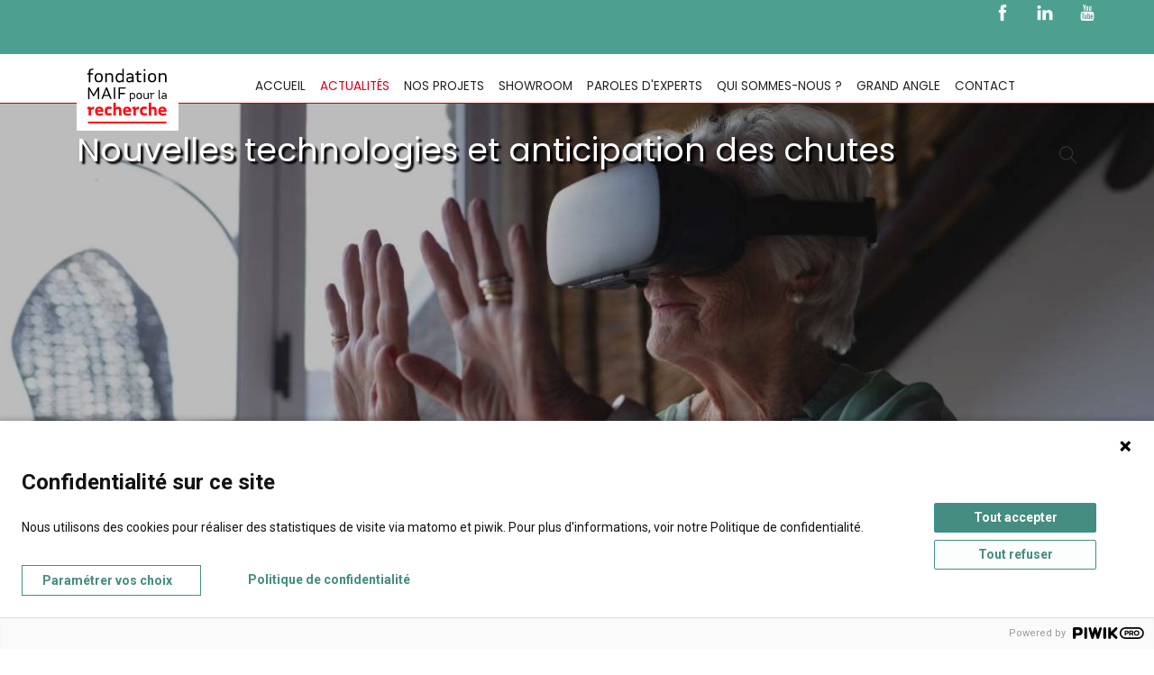

--- FILE ---
content_type: text/html; charset=UTF-8
request_url: https://www.fondation-maif.fr/article-10-1118.html
body_size: 10150
content:
<!DOCTYPE html>
<html lang="fr-FR"  prefix="og: http://ogp.me/ns#">
<head>

<!--    ____          _____   _____        __   __  
        ||   \   ^    ||   \  ||   \   ||  ||  / /    ^    ©
        ||___/  / \   ||___/  ||___/   ||  || /_/    / \   
        ||     /___\  ||      || \\    ||  || \ \   /___\  
        ||    |     | ||      ||  \\   ||  ||  \ \ |     | 
                                               S T U D I O 
-->

	<meta charset="UTF-8">
    <meta name="viewport" content="width=device-width, initial-scale=1.0">
<title>Nouvelles technologies et anticipation des chutes</title>	<meta name="description" content="Réalité virtuelle et intelligence artificielle permettraient d'améliorer les diagnostics pour les personnes âgées potentiellement chuteuses">
    
    <meta name="author" content="PaPrika Studio">
	    	<link rel="canonical" href="https://www.fondation-maif.fr/article-10-1118.html">
	<link rel="image_src" href="https://www.fondation-maif.fr/up/actualites/1118/femme-senior-qui-se-deplace-portant-un-casque-realite-virtuelle.jpg">
	                <meta property="og:type" content="article">
                <meta property="og:locale" content="fr_FR">
                <meta property="og:site_name" content="Fondation MAIF">
                <meta property="og:title" content="Nouvelles technologies et anticipation des chutes">
                <meta property="og:description" content="Réalité virtuelle et intelligence artificielle permettraient d'améliorer les diagnostics pour les personnes âgées potentiellement chuteuses">
                <meta property="og:url" content="https://www.fondation-maif.fr/article-10-1118.html">
				<meta property="og:image" content="https://www.fondation-maif.fr/up/actualites/1118/femme-senior-qui-se-deplace-portant-un-casque-realite-virtuelle.jpg">
				<meta property="og:image:secure_url" content="https://www.fondation-maif.fr/up/actualites/1118/femme-senior-qui-se-deplace-portant-un-casque-realite-virtuelle.jpg">
				<meta property="og:image:type" content="image/jpeg">
                <meta property="og:image:width" content="1200">
                <meta property="og:image:height" content="627">
                <meta name="twitter:card" content="summary_large_image">
                <meta name="twitter:site" content="@FondationMAIF">
               
	<meta name="twitter:title" content="Nouvelles technologies et anticipation des chutes"> 
	<meta name="twitter:description" content="Réalité virtuelle et intelligence artificielle permettraient d'améliorer les diagnostics pour les personnes âgées potentiellement chuteuses">
	               
	<meta name="twitter:image:src" content="https://www.fondation-maif.fr/up/actualites/1118/femme-senior-qui-se-deplace-portant-un-casque-realite-virtuelle.jpg">
	<meta name="twitter: image" content="https://www.fondation-maif.fr/up/actualites/1118/femme-senior-qui-se-deplace-portant-un-casque-realite-virtuelle.jpg">
    <meta name="twitter:url" content="https://www.fondation-maif.fr/article-10-1118"/> 
	<meta name="facebook-domain-verification" content="0292ix8vhrk0oralzi2e5pcfyid05s">
	
	
    <!-- CSS here -->
    <link rel="stylesheet" href="css/bootstrap.min.css">
   <!-- <link rel="stylesheet" href="css/owl.carousel.css">-->
    <link rel="stylesheet" href="css/animate.min.css">
    <link rel="stylesheet" href="css/magnific-popup.css">
   <!--   <link rel="stylesheet" href="..fonts/fontawesome.min.css">-->
    <link rel="stylesheet" href="css/themify-icons.css">
    <link rel="stylesheet" href="css/slick.css">
    <link rel="stylesheet" href="css/meanmenu.css">
    <link rel="stylesheet" href="css/default.css">
    <link rel="stylesheet" href="css/style-home.css">
	<link rel="stylesheet" href="css/style2_new.css">
    <link rel="stylesheet" href="css/responsive.css">
	<link rel="stylesheet" href="css/sweetalert2.min.css">
	<script src="js/sweetalert2v9.min.js"></script>
    <!--[if IE]>
        <link rel="stylesheet" type="text/css" href="css/ie9.css" />
    <![endif]-->
	<link rel="shortcut icon" href="favicon.ico" type="image/x-icon">
    
<!-- Google tag (gtag.js) --> 
<script async src="https://www.googletagmanager.com/gtag/js?id=AW-931452210"></script>
<script> window.dataLayer = window.dataLayer || []; function gtag(){dataLayer.push(arguments);} gtag('js', new Date()); gtag('config', 'AW-931452210'); </script>
    
</head>
   <header class="mdc-header mdc-style-01">
        <div class="header-area">
            <div class="header-top primary-bg">
				<div class="row">
				<div class="col-xl-12 col-lg-12 col-md-12">
                            <div class="header-social-icon-list">
                                <ul>
                                    <li><a tabindex="-1" href="https://www.facebook.com/FondationMAIF" target="_blank"><span class="ti-facebook"></span></a></li>
                                    <li><a tabindex="-1" href="https://www.linkedin.com/company/fondation-maif/" target="_blank"><span class="ti-linkedin"></span></a></li>
									<li><a tabindex="-1" href="https://www.youtube.com/channel/UCJsH1URjWN4xi9UMsjJIo6A" target="_blank"><span class="ti-youtube"></span></a></li>
                                </ul>
                            </div>
             </div>
			</div>
				</div>
			<div class="header-bottom" style="transition: .6s;">
                <div class="container">
                    <div class="row mdc-custom-row-02">
						 <div class="col-xl-2 col-lg-2 col-md-2 col-6">
                            <div class="header-contact-info d-flex">
                                <div class="header-contact header-contact-phone">
                                   <a href="https://www.fondation-maif.fr"><svg id="logo_FM" xmlns="http://www.w3.org/2000/svg" version="1.1" viewBox="0 0 114 81"><g id="Calque_2"><rect class="st0" width="114" height="81"/></g><g id="Calque_11" data-name="Calque_1"><g><g><g><g><path d="M11.9,16.5h1.8v-2.1c0-2.1.9-2.7,3.2-3l1.7-.2v1.5l-1.7.2c-1.1.1-1.6.4-1.6,1.5v2.1h3.2v1.5h-3.2v8.6h-1.7v-8.6h-1.8v-1.5h0Z"/><path d="M20.1,21.5c0-2.8,1.2-5.2,4.6-5.2s4.6,2.4,4.6,5.2-1.2,5.2-4.6,5.2-4.6-2.4-4.6-5.2ZM27.6,21.5c0-2.2-.7-3.7-2.9-3.7s-2.9,1.5-2.9,3.7.7,3.7,2.9,3.7,2.9-1.5,2.9-3.7Z"/><path d="M33.8,16.5v1.1c.9-.8,2-1.3,3.4-1.3,2.4,0,3.6,1.4,3.6,4v6.2h-1.7v-6.2c0-1.6-.7-2.4-2.3-2.4s-2.1.4-3,1.1v7.5h-1.7v-10h1.7Z"/><path d="M51.1,26.6v-1.1c-.9.8-1.9,1.3-3.3,1.3-3,0-4.1-2.4-4.1-5.2s1.1-5.2,4.1-5.2,2.4.5,3.3,1.3v-6.2l1.7-.2v15.3h-1.7ZM48,25.2c1.1,0,2.1-.4,3.1-1.1v-5c-.9-.7-2-1.1-3.1-1.1-2,0-2.6,1.5-2.6,3.6s.6,3.6,2.6,3.6Z"/><path d="M59.7,17.9c-1,0-2.1.3-3.2.9l-.6-1.4c1.2-.7,2.6-1.1,3.8-1.1,2.9,0,4,1.7,4,4.2v6.1h-1.6v-1.1c-1.1.9-2.1,1.3-3.3,1.3-2.3,0-3.2-1.4-3.2-3s.9-3,3.4-3h3.1v-.3c0-1.6-.5-2.6-2.4-2.6ZM58.9,25.3c1.1,0,2.2-.5,3.2-1.2v-1.9h-3.1c-1.4,0-1.8.6-1.8,1.6s.4,1.6,1.7,1.6h0Z"/><path d="M70.3,25.1h2l.2,1.5h-2.2c-2.2,0-2.9-.7-2.9-3v-5.5h-1.8v-1.5h1.8v-2.4l1.7-.2v2.6h3.2v1.5h-3.2v5.5c0,1.2.2,1.5,1.2,1.5Z"/><path d="M75.1,12h1.8v1.6l-1.8.7v-2.3ZM76.9,16.5v10h-1.7v-10.2l1.7.2Z"/><path d="M79.8,21.5c0-2.8,1.2-5.2,4.6-5.2s4.6,2.4,4.6,5.2-1.2,5.2-4.6,5.2-4.6-2.4-4.6-5.2ZM87.4,21.5c0-2.2-.7-3.7-2.9-3.7s-2.9,1.5-2.9,3.7.7,3.7,2.9,3.7,2.9-1.5,2.9-3.7Z"/><path d="M93.6,16.5v1.1c.9-.8,2-1.3,3.4-1.3,2.4,0,3.6,1.4,3.6,4v6.2h-1.7v-6.2c0-1.6-.7-2.4-2.3-2.4s-2.1.4-3,1.1v7.5h-1.7v-10h1.7Z"/><path d="M14.3,35v10.5h-1.5v-13.1h1.6l4.6,8,4.6-8h1.6v13.1h-1.5v-10.4l-4.1,7.1h-1.2s-4.1-7.2-4.1-7.2Z"/><path d="M34.1,32.3l5.1,13.1h-1.7l-1.2-3.3h-5.7l-1.3,3.3h-1.6l5.1-13.1h1.4,0ZM35.6,40.8l-2.3-6.2-2.3,6.2h4.6Z"/><path d="M41.6,45.4v-13.1l1.6-.2v13.3h-1.6Z"/><path d="M46.9,45.4v-13.1h8.1l-.2,1.4h-6.3v4.8h5.5v1.4h-5.5v5.5s-1.6,0-1.6,0Z"/><path d="M60.4,38.6v.7c.6-.5,1.3-.9,2.3-.9,2,0,2.8,1.6,2.8,3.6s-.8,3.6-2.8,3.6-1.6-.3-2.2-.9v3.6h-1.1v-9.7h1.1,0ZM62.6,39.6c-.8,0-1.5.3-2.1.8v3.4c.6.5,1.3.8,2.1.8,1.4,0,1.8-1,1.8-2.5s-.4-2.5-1.8-2.5Z"/><path d="M66.9,42c0-1.9.8-3.6,3.2-3.6s3.1,1.6,3.1,3.6-.8,3.6-3.1,3.6-3.2-1.6-3.2-3.6ZM72,42c0-1.5-.5-2.5-2-2.5s-2,1-2,2.5.5,2.5,2,2.5,2-1,2-2.5Z"/><path d="M74.9,42.9v-4.3h1.1v4.3c0,1.1.5,1.6,1.5,1.6s1.4-.3,2-.8v-5.1h1.1v6.8h-1.1v-.8c-.6.5-1.3.9-2.2.9-1.6,0-2.4-.9-2.4-2.7h0Z"/><path d="M81.9,38.6h2.2v1.1c.8-.8,1.6-1.3,2.6-1.3s.2,0,.3,0v1.1c-1.2,0-2.1.3-2.9,1v4.8h-1.1v-5.9h-1.1v-1,.2Z"/><path d="M93.4,44.4h.7v1c0,0-.7,0-.7,0-1.3,0-1.6-.4-1.6-1.5v-8.8h1.1c0,0,0,8.8,0,8.8,0,.4,0,.5.5.5Z"/>
<path d="M97.9,39.5c-.7,0-1.4.2-2.2.6l-.4-.9c.8-.5,1.8-.7,2.6-.7,2,0,2.7,1.2,2.7,2.8v4.1h-1.1v-.8c-.8.6-1.5.9-2.3.9-1.6,0-2.2-1-2.2-2.1s.6-2,2.3-2h2.1v-.2c0-1.1-.4-1.8-1.6-1.8h0ZM97.3,44.6c.8,0,1.5-.3,2.2-.8v-1.3h-2.1c-1,0-1.2.4-1.2,1.1s.3,1.1,1.2,1.1h0Z"/></g><g><path class="st2" d="M12,54.2h4v1.6c1.1-1.4,2.1-1.8,3.2-1.8s.3,0,.4,0l-.3,3c-1.1,0-2.2.2-3.2.7v6.3h-2.7v-7.3h-1.4v-2.4h0Z"/><path class="st2" d="M23.4,59.9c.2,1.3.8,2,2.4,2s2-.2,3-.8l1,2c-1.2.8-2.7,1.1-4.1,1.1-3.8,0-5-2.2-5-5.1s1.2-5.1,4.6-5.1,4.6,2.2,4.6,5.1v.8s-6.5,0-6.5,0ZM23.4,58h3.7c-.2-1.2-.7-1.8-1.9-1.8s-1.7.7-1.9,1.8h0Z"/><path class="st2" d="M36.2,61.6c.7,0,1.4-.2,2.2-.7l1.1,2.2c-1,.7-2.2,1-3.5,1-3.4,0-4.6-2.2-4.6-5.1s1.2-5.1,4.6-5.1,2.4.3,3.4,1l-1.1,2.2c-.7-.4-1.5-.6-2.1-.6-1.6,0-2,1-2,2.6s.4,2.5,2,2.5Z"/><path class="st2" d="M50.1,58.1v5.9h-2.7v-5.7c0-1.1-.5-1.6-1.5-1.6s-1.3.2-2,.6v6.7h-2.7v-14.3l2.7-.3v5.7c.8-.7,1.7-1.1,2.8-1.1,2.2,0,3.4,1.4,3.4,4.1Z"/><path class="st2" d="M54.6,59.9c.2,1.3.8,2,2.4,2s2-.2,3-.8l1,2c-1.2.8-2.7,1.1-4.1,1.1-3.8,0-5-2.2-5-5.1s1.2-5.1,4.6-5.1,4.6,2.2,4.6,5.1v.8s-6.5,0-6.5,0ZM54.6,58h3.7c-.2-1.2-.7-1.8-1.9-1.8s-1.7.7-1.9,1.8h.1Z"/><path class="st2" d="M62.2,54.2h4v1.6c1.1-1.4,2.1-1.8,3.2-1.8s.3,0,.4,0l-.3,3c-1.1,0-2.2.2-3.2.7v6.3h-2.7v-7.3h-1.4v-2.4h0Z"/><path class="st2" d="M75.7,61.6c.7,0,1.4-.2,2.2-.7l1.1,2.2c-1,.7-2.2,1-3.5,1-3.4,0-4.6-2.2-4.6-5.1s1.2-5.1,4.6-5.1,2.4.3,3.4,1l-1.1,2.2c-.7-.4-1.5-.6-2.1-.6-1.6,0-2,1-2,2.6s.4,2.5,2,2.5Z"/><path class="st2" d="M89.6,58.1v5.9h-2.7v-5.7c0-1.1-.5-1.6-1.5-1.6s-1.3.2-2,.6v6.7h-2.7v-14.3l2.7-.3v5.7c.8-.7,1.7-1.1,2.8-1.1,2.2,0,3.4,1.4,3.4,4.1Z"/><path class="st2" d="M94.1,59.9c.2,1.3.8,2,2.4,2s2-.2,3-.8l1,2c-1.2.8-2.7,1.1-4.1,1.1-3.8,0-5-2.2-5-5.1s1.2-5.1,4.6-5.1,4.6,2.2,4.6,5.1v.8s-6.5,0-6.5,0ZM94.1,58h3.7c-.2-1.2-.7-1.8-1.9-1.8s-1.7.7-1.9,1.8h.1Z"/></g></g><rect class="st2" x="12.6" y="70.8" width="87.8" height="2.1"/></g><rect class="st1" x="-.5" y="-1.9" width="114.1" height="87.9"/></g></g></svg></a>
                                </div>
                            </div>
                        </div>
                        <div class="col-lg-10 col-md-8 col-6">
                            <nav class="mdc-main-menu">
                                <ul>
                                                                    <li><a tabindex="-1" href="https://www.fondation-maif.fr/">Accueil</a></li>
                                    <li><a tabindex="1" style="color: #da001b" href="https://www.fondation-maif.fr/rubrique-10">Actualités</a></li>
                                    <li><a tabindex="0" style="" href="https://www.fondation-maif.fr/rubrique-1">Nos projets</a></li>
                                    <li><a tabindex="0" style="" href="https://www.fondation-maif.fr/rubrique-2">Showroom</a></li>
									<li><a tabindex="0" style="" href="https://www.fondation-maif.fr/rubrique-20">Paroles d'experts</a></li>
                                    <li><a tabindex="0" style="" href="https://www.fondation-maif.fr/rubrique-4">Qui sommes-nous ?</a></li>
                                     <li><a tabindex="0" href="https://concoursgrandangle.fondation-maif.fr/" target="_blank">Grand Angle</a></li>
                                    <!-- <li><a style="" href="https://www.fondation-maif.fr/rubriques.php?rub=1&archive=1">Archives projets</a></li> -->
                                    <li><a tabindex="0" style="" href="https://www.fondation-maif.fr/contactez-nous">Contact</a></li>
                                </ul>
                            </nav>
                            <div class="humburger-menu">
                               <span class="mdc-more">plus</span>
							   <span class="mdc-menu">Menu</span><i class="ti-menu"></i>
                            </div>    
                            <div class="mdc-form-search" style="float: right;">
                                <i class="ti-search"></i>
                                <form action="https://www.fondation-maif.fr/la-fondation-recherche.php" method="get">
                                    <input tabindex="-1" type="text" name="recherche" placeholder="Recherche...">
                                    <button tabindex="-1" type="submit"><i class="ti-search"></i></button>
                                </form>
                            </div>                                    
                        </div>
                    </div>
                </div>
            </div>
			 <div class="mdc-wrap-search-form">
                <i class="ti-close"></i>
                <form action="https://www.fondation-maif.fr/la-fondation-recherche.php" method="get" class="mdc-search-full">
                    <input type="text" name="recherche" value="Recherche..." onfocus="if(this.value=='Recherche...')this.value='';" onblur="if(this.value=='')this.value='Recherche...';">
                    <button type="submit" class="submit"><i class="ti-search"></i></button>
                </form>
            </div>
           
        </div>  <!-- /end header-bottom -->
			
    </header>
         


            <style>
			@media screen and (max-width: 768px) {
				.mdc-area-5 {
					background-image: url(https://www.fondation-maif.fr/up/actualites/1118/xs-femme-senior-portant-casque-realite-virtuelle.jpg);
					top:80px;
				}
			}
			@media screen and (min-width: 769px) {
				.mdc-area-5 {
					background-image: url(https://www.fondation-maif.fr/up/actualites/1118/femme-senior-portant-casque-realite-virtuelle.jpg);
				}
			}
        </style> 
    
        <!--[if IE]>
            <link rel="stylesheet" type="text/css" href="css/ie9.css" />
        <![endif]-->

        <div class="main-container">
            <div class="main-content">
                					<section class="mdc-area mdc-area-5" >
                    <div class="container">
                        <div class="row mt-4">
                            <div class="col-md-12 col-sm-12 col-xs-12">
                                <div class="widget">
                                    <div class="mdc-module-breacrumb style-01">
                                        
                                        <h1 class="breadcrumb-title">
                                            Nouvelles technologies et anticipation des chutes                                        </h1>
                                    </div>
                                </div>
                            </div>
							                        </div>
                    </div>
                </section>
                               <section class="mdc-area mdc-area-9">
					 <div class="container">
                        <div class="row">
                            <div class="col-md-12 col-sm-12 col-xs-12">
                                <div class="widget">
                                    <div class="mdc-module-breacrumb style-01">
                                        										<script type="application/ld+json">
										{
											"@context": "https://schema.org",
											"@type": "BreadcrumbList",
											"itemListElement": [
												{
													"@context": "https://schema.org",
													"@type": "ListItem",
													"item": "https://www.fondation-maif.fr",
													"name": "Accueil",
													"position": "1"
												},
												{
													"@context": "https://schema.org",
													"@type": "ListItem",
													"item": {
														"@context": "https://schema.org",
														"@type": "WebPage",
														"@id": "https://www.fondation-maif.fr/rubrique-1",
														"name": "Nos projets"
													},
													"position": "2"
												},
												{
													"@context": "https://schema.org",
													"@type": "ListItem",
													"name": "Risques numériques",
													"position": "3"
												}
											]
										}
										   </script>
										<ol itemscope itemtype="https://schema.org/BreadcrumbList">
										  <li itemprop="itemListElement" itemscope
											  itemtype="https://schema.org/ListItem">
											<a itemprop="item" href="https://www.fondation-maif.fr">
												<span itemprop="name">Accueil</span></a>
											<meta itemprop="position" content="1" />
										  </li>
										  ›
										  <li itemprop="itemListElement" itemscope
											  itemtype="https://schema.org/ListItem">
											<a itemprop="item" itemscope itemtype="https://schema.org/WebPage"
											   itemid="https://www.fondation-maif.fr/rubrique-10"
											   href="https://www.fondation-maif.fr/rubrique-10">
											  <span itemprop="name">Actualités</span></a>
											<meta itemprop="position" content="2" />
										  </li>
										 										</ol>

                                    </div>
                                </div>
                            </div>
							
                        </div>
                    </div>
					 
                    <div class="container">
                        <div class="row">
                            <div class="col-lg-9 col-md-8 col-sm-8 col-xs-12">
                            <article class="mdc-single-blog entry-item">
			<div class="entry-content">
									
				<div class="mdc-wrap">
					<h2 class="entry-title">Réalité virtuelle et intelligence artificielle permettraient d'améliorer les diagnostics pour les personnes âgées potentiellement chuteuses</h2>
					
				 					<div class="margin-bottom-25" style="position: relative;">
					<div class="mdc-wrap-1" style="position: relative;">
    <div class="row" style="">
        <div class="col-md-6">
            <div id="image-preview" >
				                                    <img src="https://www.fondation-maif.fr/up/actualites/1118/femme-senior-qui-se-deplace-portant-un-casque-realite-virtuelle.jpg" style="z-index:-1; position: relative; width: 405px; aspect-ratio: 19.5/10;" alt="Une femme senior qui se déplace en portant un casque de réalité virtuelle">
                            </div>
        </div>
         <div class="col-md-6" >
            <div class="contentZone">
                <p><p><b><span style="font-size: 10px;">Crée le 14/05/20, modifié le 24/03/22</span></b></p><p>Les chutes des personnes âgées représentent un risque permanent pour les plus fragiles d’entre elles. Les conséquences peuvent être gravissimes et entraîner des pertes d’autonomie de longue durée, voire définitives. </p><p>Rencontre en images avec l'équipe de recherche et les utilisateurs de cette nouvelle technologie qui permet d'affiner le diagnostic pour une meilleure anticipation des chutes.</p></p>
            </div>
        </div>
    </div>
</div>

					</div>
				 				 <div class="row justify-content-md-center mb-5">
					  <div class="col-md-5">	
											  </div>
					</div>
   				  
   				<div class="embed-responsive embed-responsive-16by9"  style="margin-bottom: 50px;">
    				<iframe class="embed-responsive-item" allowfullscreen src="https://www.youtube.com/embed/vBtgcb03q8E"></iframe>
				</div>
				 
				
				   
					<div class="margin-bottom-25" style="position: relative;">
						<div class="row" style="margin-bottom: 30px;">
							<div class="col-md-12">
								<div class="contentZone">
									<h3><font color="#3691a0">Le plus souvent, la chute est accidentelle</font></h3><p>Elle trouve son origine dans une modification inattendue du quotidien de la personne qui ne possède pas toutes les ressources nécessaires à sa gestion : faiblesse physique, réduction de la capacité cognitive, mauvaise appréciation de l’environnement etc.
</p><p>Depuis de nombreuses années, les équipes médicales se mobilisent pour anticiper, prévoir, diagnostiquer chez les patients les signes avant coureurs de la chute. Plusieurs tests et protocoles d’évaluation existent et sont déployés dans les structures hospitalières. Le principe de ces tests réside souvent dans des mises en situation standardisées dans lesquelles les soignants observent sur un plan quantitatif (vitesse d’exécution) ou qualitatif (modalités et maîtrise) les déplacements des personnes âgées.</p><h3><font color="#3691a0">Comment optimiser les tests d’anticipation des chutes ?</font></h3><p>
</p><p>Nous nous intéresserons en particulier au TUG (Test Up and GO) dans lequel les personnes doivent se lever d’un siège, parcourir une distance de 3m et revenir à leur point de départ. Ce test possède comme avantage une grande simplicité et donc une compréhension et une exécution rapidement assimilées. 
</p><p>Pour autant, il ne représente pas toute la complexité des actes quotidiens et les interactions cognitivo-motrices nécessaires à une mobilité sans risque dans un environnement de vie en autonomie. L’équipe de recherche de <a href="http://www.univ-lorraine.fr/" target="_blank">l’Université de Lorraine </a>s’est fixé comme objectif d’aller un cran plus loin et de modéliser des stimuli et des éléments de stress modéré afin de juger des capacités d’adaptation de la personne, tout en conservant la fonction principale : mesure de la maîtrise du déplacement.  
</p><p>A partir de cette idée, les éventualités et les scénarios se déclinent facilement : évitement d’obstacles, détournement d’attention, irruption et surprise, concentration sur une ou plusieurs tâches secondaires, etc. L’attrait majeur du TUG, la simplicité et la reproductibilité, disparaît alors avec le risque que cette sophistication soit un obstacle incontournable pour la mise en œuvre de cette évolution. 
</p><p>En effet, il ne faut pas que les équipes médicales soient dans l’obligation d’installer des appareillages complexes qui génèrent des variations dans les mesures et ne permettent pas de construire un vrai référentiel normé.</p><p> 
</p><h3><font color="#3691a0">Réalité virtuelle et risques de chute</font></h3><p>Les chercheurs ont alors eu l’idée de recourir aux techniques de réalité virtuelle afin de créer des scénarios parfaitement reproductibles systématiquement. De plus, la réalité virtuelle permet de construire des environnements complets et réalistes : pièces d’habitation, mobilier, scènes de vie, etc. Les mouvements et déplacements qu’exécutent les patients prennent sens, ils correspondent à une réalité vécue et inspirante.</p>								</div>
							</div>
						</div>
					</div>
				    
 
								   <div class="margin-bottom-25" style="position: relative;">
						<div class="row" style="margin-bottom:10px;">
							<div class="col-md-12">
								<div class="contentZone">
																	</div>
							</div>
													</div>
					</div>
				  
				  
				    
					<div class="margin-bottom-25" style="position: relative;">
					<div class="row">
						<div class="col-md-12 text-center">
							<div id="image-preview">
																										 <img src="https://www.fondation-maif.fr/up/actualites/1118/extrait-scene-realite-virtuelle-cuisine-prevention-chutes.jpg" style="z-index:-1; position: relative; width: 770px; " alt="scène de réalité virtuelle dans une cuisine">
																</div>
						</div>
					</div>	
										</div>
				    

					<div class="margin-bottom-25" style="position:relative;">
					<div class="row" style="margin-bottom: 30px;">
						<div class="col-md-12">
							<div class="contentZone">
								<h3><font color="#3691a0">﻿L'Intelligence artificielle pour plus d'objectivité ?</font></h3><p>Autre amélioration possible du TUG : s’affranchir de l’interprétation humaine avec sa subjectivité, rémanente même lorsque les protocoles sont précis et les testeurs rigoureux. La recherche introduit donc l’idée que les mouvements peuvent être modélisés de manière suffisamment précise pour que des algorithmes d’intelligence artificielle se chargent de la classification des sujets dans les catégories personnes chuteuse ou non chuteuse. Les sujets sont équipés de capteurs délivrant des signaux de position, vitesse linéaire, vitesse angulaire et positionnés sur plusieurs parties du corps. Pour que l’IA joue son rôle de prédiction, il faut que l’un ou plusieurs de ces signaux agisse comme un marqueur physiologique en lien avec le caractère chuteur. Les indicateurs fournis par l’IA doivent être interprétables par le médecin et permettre un suivi individualisé du patient.</p><h3><font color="#3691a0">Passer de la théorie à la pratique</font></h3><p>
</p><p>Une fois posées les bases théoriques de ce programme de recherche, il faut en vérifier toutes les hypothèses. Des étapes importantes ont d’ores et déjà été franchies.
</p><p>Plusieurs scénarios de réalité virtuelle ont été élaborés, allant du plus simple (TUG classique) au plus complexe (déplacement avec obstacles et tâche secondaire). Les protocoles sont prêts, ils attendent les patients : 
</p><ol><li>&nbsp;condition de référence ;
</li><li>condition avec tâche manuelle requérant précision et attention ; 
</li><li>condition avec obstacles sur le parcours ;
</li><li>condition avec tâche cognitive : détection et reconnaissance de formes disposées dans l’environnement du parcours ; 
</li><li>conditions multiples simultanées : 
</li></ol><p>Comment nourrir l’intelligence artificielle avec des mouvements de personnes susceptibles de chuter ? L’équipe de recherche a utilisé une carapace qui limite l’amplitude des gestes de locomotion et alourdit la démarche. En comparant les mesures issues des capteurs placés sur des personnes en pleine possession de leurs moyens, il est possible d’obtenir, via l’intelligence artificielle, une classification prometteuse mais qui reste encore à vérifier en situation réelle.</p><p>Pour les prochains mois, le projet va s’installer dans des structures médicalisées d’accueil des personnes âgées, en l’occurrence le Centre Florentin géré par l’Office d’Hygiène Sociale. Il sera ainsi possible de recueillir des données d’un grand nombre de patients qui accepteront de passer les tests imaginés par l’équipe de l’Université de Lorraine. 
</p><p>Un projet très prometteur qui met la technologie et la modernité au service des personnes âgées pour les prévenir de leur éventuelle fragilité, les inclure dans des programmes de remise en forme et leur permettre de conserver leur autonomie. 
</p><p><br></p>							</div>
						</div>
					</div>
									</div>
																</div>
			</div>
</article>

<div class="mdc-entry-post">
	<div class="mdc-post-relate">
		<h2 class="widget-title style-11">A voir aussi</h2>
		<div class="relate-content">
			<div class="row">
												<div class="col-md-4 col-sm-4 col-xs-12">
					<article class="entry-item">
						<a href="https://www.fondation-maif.fr/article-1-915.html" tabindex="-1" ><div class="entry-thumb">
															<img src="https://www.fondation-maif.fr/up/projets/915/xs-femmeseniorquiutiliselaralitvirtuellepoursedplacer.jpg"  alt="Casque de réalité virtuelle : les seniors entrent dans le “game”" style="aspect-ratio: 19/10;">
													</div></a>
						<div class="entry-content">
							<h3 class="entry-title"><a href="https://www.fondation-maif.fr/article-1-915.html">Casque de réalité virtuelle : les seniors entrent dans le “game”</a></h3>
							<span>Parcours à effectuer, obstacles à franchir. Les solutions immersives e...</span>
						</div>
					</article>
				</div>
																<div class="col-md-4 col-sm-4 col-xs-12">
					<article class="entry-item">
						<a href="https://www.fondation-maif.fr/article-1-960.html" tabindex="-1" ><div class="entry-thumb">
															<img src="https://www.fondation-maif.fr/up/projets/960/xs-femme-senior-portant-lunettes.jpg"  alt="Prévenir le risque de chute grâce à l’intelligence artificielle" style="aspect-ratio: 19/10;">
													</div></a>
						<div class="entry-content">
							<h3 class="entry-title"><a href="https://www.fondation-maif.fr/article-1-960.html">Prévenir le risque de chute grâce à l’intelligence artificielle</a></h3>
							<span>Un algorithme surveille la performance physique des personnes âgées. D...</span>
						</div>
					</article>
				</div>
																<div class="col-md-4 col-sm-4 col-xs-12">
					<article class="entry-item">
						<a href="https://www.fondation-maif.fr/article-10-1240.html" tabindex="-1" ><div class="entry-thumb">
															<img src="https://www.fondation-maif.fr/up/actualites/1240/xs-image-realite-virutelle-test-chutes-senior.jpg"  alt="La réalité virtuelle pour prévenir les chutes, on en parle !" style="aspect-ratio: 19/10;">
													</div></a>
						<div class="entry-content">
							<h3 class="entry-title"><a href="https://www.fondation-maif.fr/article-10-1240.html">La réalité virtuelle pour prévenir les chutes, on en parle !</a></h3>
							<span>Le prix « Présentation Coup de Cœur » attribué à Fabien Clanché lors d...</span>
						</div>
					</article>
				</div>
											</div>
		</div>
	</div>
</div>
                            </div>
                            <div class="col-lg-3 col-md-4 col-sm-4 col-xs-12">
                                <aside class="mdc-sidebar-right">
                                    <div id="Anchor"></div>
                                    <div id="SideAnchor">
                                       <!-- <div class="row mdc-wrap-2 newsletter">
                                            <div class="col-md-12 col-xs-12 col-sm-12">
                                                <div class="mdc-share-post">
                                                    <ul class="mdc-social widget_sharrre">
                                                        <li><span>Partager</span></li>
                                                        <li><div class="sharrre-facebook" data-url="https://www.fondation-maif.fr/article-10-1118.html" data-text="Nouvelles technologies et anticipation des chutes.Réalité virtuelle et intelligence artificielle permettraient d'améliorer les diagnostics pour les personnes âgées potentiellement chuteuses"><a id="tarteaucitronManager" onclick="alertCookiesRS('FaceBook');"><p class="ti-facebook lg"></p></a></div></li>
                                                                                                               <li><div class="sharrre-linkedin" data-url="https://www.fondation-maif.fr/pageArticle.php?rub=10&id=1118&n=1" data-text="."><a id="tarteaucitronManager" onclick="alertCookiesRS('LinkedIn');"><p class="ti-linkedin lg"></p></a></div></li>
																											
                                                    </ul>
                                                </div>
                                            </div> 
                                        </div>-->
										                                                                                </div>
                                   									                               </div>  </aside>
                            </div>
                        </div>
                    </div>
                </section>
            
                
            </div>
        </div>
  
<!-- <script>
function checkCheckBox() {
	if (document.getElementById('checkCA').checked) {
			document.getElementById('imgCA').style.visibility="visible";
	}
}
</script>  -->
<div class="bottom-sidebar">
  <div class="container bottom-menu">
    <div class="row" style="text-align: center;">
      <div class="col-md-12">
        <div class="mdc-wrap">
          <div class="row">
            <div class="col-md-2 col-sm-6 col-xs-6">
              <div class="widget widget_nav_menu"> <a href="https://www.fondation-maif.fr/">Accueil</a> </div>
            </div>
            <div class="col-md-2 col-sm-6 col-xs-6">
              <div class="widget widget_nav_menu"> <a href="https://www.fondation-maif.fr/rubrique-10">Actualités</a> </div>
            </div>
            <div class="col-md-2 col-sm-6 col-xs-6">
              <div class="widget widget_nav_menu"> <a href="https://www.fondation-maif.fr/rubrique-1">Nos projets</a> </div>
            </div>
            <div class="col-md-2 col-sm-6 col-xs-6">
              <div class="widget widget_nav_menu"> <a href="https://www.fondation-maif.fr/rubrique-2">Showroom</a> </div>
            </div>
			  <div class="col-md-2 col-sm-6 col-xs-6">
              <div class="widget widget_nav_menu"> <a href="https://www.fondation-maif.fr/rubrique-20">Paroles d'experts</a> </div>
            </div>
            <div class="col-md-2 col-sm-6 col-xs-6">
              <div class="widget widget_nav_menu"> <a href="https://www.fondation-maif.fr/rubrique-4">Qui sommes-nous ?</a> </div>
            </div>  
        </div>
		</div>
		  
    </div>
  </div>
</div>
<div class="bottom-sidebar style-1">  
  <div class="container">
    <div class="row">
      <div class="col-md-12">
        <div class="mdc-wrap">
			<div class="row">
				<div class="col-md-2 col-sm-6 col-xs-6">
						<div class="widget widget_nav_menu small-text">
                            <div id='ppms_cm_privacy_settings' >
                                <a id='ppms_cm_privacy_settings_button'><strong>Gérer les cookies</strong></a>
                                </div>
                        </div>
			  	</div>
      		</div>
          <div class="row">
            <div class="col-md-6 col-sm-6 col-xs-12"> <span class="mdc-address-us">Fondation MAIF </span> <span>275 rue du Stade, 79180 CHAURAY</span> <br/> <span class="mdc-main-line">Téléphone : 05.49.73.87.04</span>
      
				<ul class="mdc-menu-bottom">

                <li><a href="contactez-nous">Contact</a></li>
                <li><a href="mentions-legales"><small>Mentions légales</small></a></li>
				 
              </ul>
            </div>
            <div class="col-md-6 col-sm-6 col-xs-12">
              <p>Restez connecté à la Fondation MAIF</p>
              <ul class="mdc-social mdc-style-02">
                <li><a href="https://www.facebook.com/FondationMAIF" class="ti-facebook" rel="noopener" target="_blank"><span>Facebook Fondation MAIF</span></a></li>
                <li><a href="https://www.linkedin.com/company/fondation-maif" class="ti-linkedin" rel="noopener" target="_blank"><span>LinkedIn Fondation MAIF</span></a></li>
                <li><a href="https://www.youtube.com/channel/UCJsH1URjWN4xi9UMsjJIo6A" class="ti-youtube" rel="noopener" target="_blank"><span>YouTube Fondation MAIF</span></a></li>
              </ul>
            </div>
          </div>
        </div>
      </div>
    </div>
  </div>
</div>
<footer class="mdc-footer style-01">
  <div class="container">
    <div class="row">
      <div class="col-md-12">
        <p style="font-size: 11px">© <a style="grey" href="https://www.paprikastudio.com/" rel="noopener"  target="_blank">PaPrika Studio</a>, la valeur ajoutée à vos outils digitaux - 2022</p>
      </div>
    </div>
  </div>
</footer>
</div>
<div class="body-overlay"></div>
<div class="body-background"></div>
<section class="slide-area">
  <div class="slide-container">
    <div class="slide-header"> 
      <!-- logo -->
      <div class="close-btn"> <span class="close-icon ti-close"></span> </div>
      <!-- close-btn -->
      <nav class="mobile-nav">
        <ul class="mobile-menu">
          <li><a href="https://www.fondation-maif.fr/">Accueil</a></li>
          <li><a style="color: #da001b" href="https://www.fondation-maif.fr/rubrique-10">Actualités</a></li>
          <li><a style="" href="https://www.fondation-maif.fr/rubrique-1">Nos projets</a></li>
          <li><a style="" href="https://www.fondation-maif.fr/rubrique-2">Showroom</a></li>
			<li><a style="" href="https://www.fondation-maif.fr/rubrique-20">Paroles d'experts</a></li>
              <li><a href="https://concoursgrandangle.fondation-maif.fr/" target="_blank">Grand Angle</a></li>
          <li><a style="" href="https://www.fondation-maif.fr/rubrique-4">Qui sommes-nous ?</a></li>
          <li><a href="https://www.fondation-maif.fr/contactez-nous.php">Contact</a></li>
        </ul>
      </nav>
    </div>
  </div>
</section>

<script src="js/jquery-1.12.0.min.js"></script> 
<script src="js/jquery-3.3.1.min.js"></script> 
<script src="js/jquery.sliderPro.min.js"></script> 
<script src="js/bootstrap.min.js"></script> 
<script src="js/masonry.pkgd.min.js"></script> 
<script src="js/jquery.navgoco.min.js"></script> 
<script src="js/jquery.mousewheel.min.js"></script> 
<script src="js/imagesloaded.pkgd.min.js"></script> 
<script src="js/custom.js"></script> 
<script> 
    $(document).ready(function(){
		var $window = $(window),
				$sideAnchor = $('#SideAnchor'),
				$anchor = $('#Anchor');

				$window.scroll(function() {
					var window_top = $window.scrollTop();
					var div_top = $anchor.offset().top;
					if (window_top > div_top) {
						$sideAnchor.addClass('stick');
						$anchor.height($sideAnchor.height());
					}
					else {
						$sideAnchor.removeClass('stick');
						$anchor.height(0);
					}
				});
		})  
</script>

 

<!-- PIWIK --><script type="text/javascript">
(function(window, document, dataLayerName, id) {
window[dataLayerName]=window[dataLayerName]||[],window[dataLayerName].push({start:(new Date).getTime(),event:"stg.start"});var scripts=document.getElementsByTagName('script')[0],tags=document.createElement('script');
var qP=[];dataLayerName!=="dataLayer"&&qP.push("data_layer_name="+dataLayerName);var qPString=qP.length>0?("?"+qP.join("&")):"";
tags.async=!0,tags.src="https://fondation-maif.containers.piwik.pro/"+id+".js"+qPString,scripts.parentNode.insertBefore(tags,scripts);
!function(a,n,i){a[n]=a[n]||{};for(var c=0;c<i.length;c++)!function(i){a[n][i]=a[n][i]||{},a[n][i].api=a[n][i].api||function(){var a=[].slice.call(arguments,0);"string"==typeof a[0]&&window[dataLayerName].push({event:n+"."+i+":"+a[0],parameters:[].slice.call(arguments,1)})}}(i[c])}(window,"ppms",["tm","cm"]);
})(window, document, 'dataLayer', 'c1b424af-ff8e-49ea-a51c-3ae7160dde34');
</script>


</body>
</html>


--- FILE ---
content_type: text/css
request_url: https://www.fondation-maif.fr/css/meanmenu.css
body_size: 945
content:


/*! #######################################################################



	MeanMenu 2.0.7

	--------



	To be used with jquery.meanmenu.js by Chris Wharton (http://www.meanthemes.com/plugins/meanmenu/)



####################################################################### */



/* hide the link until viewport size is reached */

a.meanmenu-reveal {

	display: none;

}



/* when under viewport size, .mean-container is added to body */

.mean-container .mean-bar {

  background: rgba(0, 0, 0, 0) none repeat scroll 0 0;

  float: left;

  position: relative;

  width: 100%;

  z-index: 99;

}



.mean-container a.meanmenu-reveal {

	border: 1px solid #444;

	color: #444;

	cursor: pointer;

	display: block;

	font-family: Arial,Helvetica,sans-serif;

	font-size: 1px;

	font-weight: 700;

	height: 22px;

	line-height: 22px;

	margin-top: -33px;

	padding: 6px 7px;

	position: absolute;

	right: 0;

	text-decoration: none;

	top: 0;

	width: 22px;

}

.mean-container a.meanmenu-reveal span {

  background: #444 none repeat scroll 0 0;

  display: block;

  height: 3px;

  margin-top: 3px;

}



.mean-container .mean-nav {

  background: #0c1923 none repeat scroll 0 0;

  float: left;

  margin-top: 18px;

  width: 100%;

}



.mean-container .mean-nav ul {

	padding: 0;

	margin: 0;

	width: 100%;

	list-style-type: none;

}



.mean-container .mean-nav ul li {

	position: relative;

	float: left;

	width: 100%;

}



.mean-container .mean-nav ul li a {

  border-top: 1px solid rgba(255, 255, 255, 0.5);

  color: #fff;

  display: block;

  float: left;

  margin: 0;

  padding: 10px 5%;

  text-align: left;

  text-decoration: none;

  text-transform: uppercase;

  width: 90%;

}



.mean-container .mean-nav ul li li a {

  border-top: 1px solid rgba(255, 255, 255, 0.25);

  opacity: 0.75;

  padding: 10px 10%;

  text-shadow: none;

  visibility: visible;

  width: 80%;

}



.mean-container .mean-nav ul li.mean-last a {

	border-bottom: none;

	margin-bottom: 0;

}



.mean-container .mean-nav ul li li li a {

	width: 70%;

	padding: 1em 15%;

}



.mean-container .mean-nav ul li li li li a {

	width: 60%;

	padding: 1em 20%;

}



.mean-container .mean-nav ul li li li li li a {

	width: 50%;

	padding: 1em 25%;

}



.mean-container .mean-nav ul li a:hover {

	background: #252525;

	background: rgba(255,255,255,0.1);

}



.mean-container .mean-nav ul li a.mean-expand {

  -moz-border-bottom-colors: none;

  -moz-border-left-colors: none;

  -moz-border-right-colors: none;

  -moz-border-top-colors: none;

  background: rgba(255, 255, 255, 0.1) none repeat scroll 0 0;

  border-color: currentcolor currentcolor rgba(255, 255, 255, 0.2) rgba(255, 255, 255, 0.4);

  border-image: none;

  border-style: none none solid solid;

  border-width: medium medium 1px 1px;

  font-weight: 700;

  height: 27px;

  margin-top: 1px;

  padding: 8px 12px;

  position: absolute;

  right: 0;

  text-align: center;

  top: 0;

  width: 26px;

  z-index: 2;

}



.mean-container .mean-nav ul li a.mean-expand:hover {

	background: rgba(0,0,0,0.9);

}



.mean-container .mean-push {

	float: left;

	width: 100%;

	padding: 0;

	margin: 0;

	clear: both;

}



.mean-nav .wrapper {

	width: 100%;

	padding: 0;

	margin: 0;

}



/* Fix for box sizing on Foundation Framework etc. */

.mean-container .mean-bar, .mean-container .mean-bar * {

	-webkit-box-sizing: content-box;

	-moz-box-sizing: content-box;

	box-sizing: content-box;

}





.mean-remove {

	display: none !important;

}



--- FILE ---
content_type: text/css
request_url: https://www.fondation-maif.fr/css/default.css
body_size: 1380
content:
/* Deafult Margin & Padding */

/*-- Margin Top --*/

.mt-5 {

	margin-top: 5px;

}

.mt-10 {

	margin-top: 10px;

}

.mt-15 {

	margin-top: 15px;

}

.mt-20 {

	margin-top: 20px;

}

.mt-25 {

	margin-top: 25px;

}

.mt-30 {

	margin-top: 30px;

}

.mt-35 {

	margin-top: 35px;

}

.mt-40 {

	margin-top: 40px;

}

.mt-45 {

	margin-top: 45px;

}

.mt-50 {

	margin-top: 50px;

}

.mt-55 {

	margin-top: 55px;

}

.mt-60 {

	margin-top: 60px;

}

.mt-65 {

	margin-top: 65px;

}

.mt-70 {

	margin-top: 70px;

}

.mt-75 {

	margin-top: 75px;

}

.mt-80 {

	margin-top: 80px;

}

.mt-85 {

	margin-top: 85px;

}

.mt-90 {

	margin-top: 90px;

}

.mt-95 {

	margin-top: 95px;

}

.mt-100 {

	margin-top: 100px;

}

.mt-105 {

	margin-top: 105px;

}

.mt-110 {

	margin-top: 110px;

}

.mt-115 {

	margin-top: 115px;

}

.mt-120 {

	margin-top: 120px;

}

.mt-125 {

	margin-top: 125px;

}

.mt-130 {

	margin-top: 130px;

}

.mt-135 {

	margin-top: 135px;

}

.mt-140 {

	margin-top: 140px;

}

.mt-145 {

	margin-top: 145px;

}

.mt-150 {

	margin-top: 150px;

}

.mt-155 {

	margin-top: 155px;

}

.mt-160 {

	margin-top: 160px;

}

.mt-165 {

	margin-top: 165px;

}

.mt-170 {

	margin-top: 170px;

}

.mt-175 {

	margin-top: 175px;

}

.mt-180 {

	margin-top: 180px;

}

.mt-185 {

	margin-top: 185px;

}

.mt-190 {

	margin-top: 190px;

}

.mt-195 {

	margin-top: 195px;

}

.mt-200 {

	margin-top: 200px;

}

/*-- Margin Bottom --*/

.mb-5 {

	margin-bottom: 5px;

}

.mb-10 {

	margin-bottom: 10px;

}

.mb-15 {

	margin-bottom: 15px;

}

.mb-20 {

	margin-bottom: 20px;

}

.mb-25 {

	margin-bottom: 25px;

}

.mb-30 {

	margin-bottom: 30px;

}

.mb-35 {

	margin-bottom: 35px;

}

.mb-40 {

	margin-bottom: 40px;

}

.mb-45 {

	margin-bottom: 45px;

}

.mb-50 {

	margin-bottom: 50px;

}

.mb-55 {

	margin-bottom: 55px;

}

.mb-60 {

	margin-bottom: 60px;

}

.mb-65 {

	margin-bottom: 65px;

}

.mb-70 {

	margin-bottom: 70px;

}

.mb-75 {

	margin-bottom: 75px;

}

.mb-80 {

	margin-bottom: 80px;

}

.mb-85 {

	margin-bottom: 85px;

}

.mb-90 {

	margin-bottom: 90px;

}

.mb-95 {

	margin-bottom: 95px;

}

.mb-100 {

	margin-bottom: 100px;

}

.mb-105 {

	margin-bottom: 105px;

}

.mb-110 {

	margin-bottom: 110px;

}

.mb-115 {

	margin-bottom: 115px;

}

.mb-120 {

	margin-bottom: 120px;

}

.mb-125 {

	margin-bottom: 125px;

}

.mb-130 {

	margin-bottom: 130px;

}

.mb-135 {

	margin-bottom: 135px;

}

.mb-140 {

	margin-bottom: 140px;

}

.mb-145 {

	margin-bottom: 145px;

}

.mb-150 {

	margin-bottom: 150px;

}

.mb-155 {

	margin-bottom: 155px;

}

.mb-160 {

	margin-bottom: 160px;

}

.mb-165 {

	margin-bottom: 165px;

}

.mb-170 {

	margin-bottom: 170px;

}

.mb-175 {

	margin-bottom: 175px;

}

.mb-180 {

	margin-bottom: 180px;

}

.mb-185 {

	margin-bottom: 185px;

}

.mb-190 {

	margin-bottom: 190px;

}

.mb-195 {

	margin-bottom: 195px;

}

.mb-200 {

	margin-bottom: 200px;

}

/*-- Padding Top --*/

.pt-5 {

	padding-top: 5px;

}

.pt-10 {

	padding-top: 10px;

}

.pt-15 {

	padding-top: 15px;

}

.pt-20 {

	padding-top: 20px;

}

.pt-25 {

	padding-top: 25px;

}

.pt-30 {

	padding-top: 30px;

}

.pt-35 {

	padding-top: 35px;

}

.pt-40 {

	padding-top: 40px;

}

.pt-45 {

	padding-top: 45px;

}

.pt-50 {

	padding-top: 50px;

}

.pt-55 {

	padding-top: 55px;

}

.pt-60 {

	padding-top: 60px;

}

.pt-65 {

	padding-top: 65px;

}

.pt-70 {

	padding-top: 70px;

}

.pt-75 {

	padding-top: 75px;

}

.pt-80 {

	padding-top: 80px;

}

.pt-85 {

	padding-top: 85px;

}

.pt-90 {

	padding-top: 90px;

}

.pt-95 {

	padding-top: 95px;

}

.pt-100 {

	padding-top: 100px;

}

.pt-105 {

	padding-top: 105px;

}

.pt-110 {

	padding-top: 110px;

}

.pt-115 {

	padding-top: 115px;

}

.pt-120 {

	padding-top: 120px;

}

.pt-125 {

	padding-top: 125px;

}

.pt-130 {

	padding-top: 130px;

}

.pt-135 {

	padding-top: 135px;

}

.pt-140 {

	padding-top: 140px;

}

.pt-145 {

	padding-top: 145px;

}

.pt-150 {

	padding-top: 150px;

}

.pt-155 {

	padding-top: 155px;

}

.pt-160 {

	padding-top: 160px;

}

.pt-165 {

	padding-top: 165px;

}

.pt-170 {

	padding-top: 170px;

}

.pt-175 {

	padding-top: 175px;

}

.pt-180 {

	padding-top: 180px;

}

.pt-185 {

	padding-top: 185px;

}

.pt-190 {

	padding-top: 190px;

}

.pt-195 {

	padding-top: 195px;

}

.pt-200 {

	padding-top: 200px;

}

/*-- Padding Bottom --*/

.pb-5 {

	padding-bottom: 5px;

}

.pb-10 {

	padding-bottom: 10px;

}

.pb-15 {

	padding-bottom: 15px;

}

.pb-20 {

	padding-bottom: 20px;

}

.pb-25 {

	padding-bottom: 25px;

}

.pb-30 {

	padding-bottom: 30px;

}

.pb-35 {

	padding-bottom: 35px;

}

.pb-40 {

	padding-bottom: 40px;

}

.pb-45 {

	padding-bottom: 45px;

}

.pb-50 {

	padding-bottom: 50px;

}

.pb-55 {

	padding-bottom: 55px;

}

.pb-60 {

	padding-bottom: 60px;

}

.pb-65 {

	padding-bottom: 65px;

}

.pb-70 {

	padding-bottom: 70px;

}

.pb-75 {

	padding-bottom: 75px;

}

.pb-80 {

	padding-bottom: 80px;

}

.pb-85 {

	padding-bottom: 85px;

}

.pb-90 {

	padding-bottom: 90px;

}

.pb-95 {

	padding-bottom: 95px;

}

.pb-100 {

	padding-bottom: 100px;

}

.pb-105 {

	padding-bottom: 105px;

}

.pb-110 {

	padding-bottom: 110px;

}

.pb-115 {

	padding-bottom: 115px;

}

.pb-120 {

	padding-bottom: 120px;

}

.pb-125 {

	padding-bottom: 125px;

}

.pb-130 {

	padding-bottom: 130px;

}

.pb-135 {

	padding-bottom: 135px;

}

.pb-140 {

	padding-bottom: 140px;

}

.pb-145 {

	padding-bottom: 145px;

}

.pb-150 {

	padding-bottom: 150px;

}

.pb-155 {

	padding-bottom: 155px;

}

.pb-160 {

	padding-bottom: 160px;

}

.pb-165 {

	padding-bottom: 165px;

}

.pb-170 {

	padding-bottom: 170px;

}

.pb-175 {

	padding-bottom: 175px;

}

.pb-180 {

	padding-bottom: 180px;

}

.pb-185 {

	padding-bottom: 185px;

}

.pb-190 {

	padding-bottom: 190px;

}

.pb-195 {

	padding-bottom: 195px;

}

.pb-200 {

	padding-bottom: 200px;

}

/*-- Padding Left --*/

.pl-0 {

	padding-left: 0px;

}

.pl-5 {

	padding-left: 5px;

}

.pl-10 {

	padding-left: 10px;

}

.pl-15 {

	padding-left: 15px;

}

.pl-20{

	padding-left: 20px;

}

.pl-25 {

	padding-left: 35px;

}

.pl-30 {

	padding-left: 30px;

}

.pl-35 {

	padding-left: 35px;

}

.pl-35 {

	padding-left: 35px;

}

.pl-40 {

	padding-left: 40px;

}

.pl-45 {

	padding-left: 45px;

}

.pl-50 {

	padding-left: 50px;

}

.pl-55 {

	padding-left: 55px;

}

.pl-60 {

	padding-left: 60px;

}

.pl-65 {

	padding-left: 65px;

}

.pl-70 {

	padding-left: 70px;

}

.pl-75 {

	padding-left: 75px;

}

.pl-80 {

	padding-left: 80px;

}

.pl-85 {

	padding-left: 80px;

}

.pl-90 {

	padding-left: 90px;

}

.pl-95 {

	padding-left: 95px;

}

.pl-100 {

	padding-left: 100px;

}

/*-- Padding Right --*/

.pr-0 {

	padding-right: 0px;

}

.pr-5 {

	padding-right: 5px;

}

.pr-10 {

	padding-right: 10px;

}

.pr-15 {

	padding-right: 15px;

}

.pr-20{

	padding-right: 20px;

}

.pr-25 {

	padding-right: 35px;

}

.pr-30 {

	padding-right: 30px;

}

.pr-35 {

	padding-right: 35px;

}

.pr-35 {

	padding-right: 35px;

}

.pr-40 {


	padding-right: 40px;

}

.pr-45 {

	padding-right: 45px;

}

.pr-50 {

	padding-right: 50px;

}

.pr-55 {

	padding-right: 55px;

}

.pr-60 {

	padding-right: 60px;

}

.pr-65 {

	padding-right: 65px;

}

.pr-70 {

	padding-right: 70px;

}

.pr-75 {

	padding-right: 75px;

}

.pr-80 {

	padding-right: 80px;

}

.pr-85 {

	padding-right: 80px;

}

.pr-90 {

	padding-right: 90px;

}

.pr-95 {

	padding-right: 95px;

}

.pr-100 {

	padding-right: 100px;

}

/* font weight */

.f-700{font-weight: 700;}

.f-600{font-weight: 600;}

.f-500{font-weight: 500;}

.f-400{font-weight: 400;}

.f-300{font-weight: 300;}

/* Background Color */

.gray-bg {

	background: #f6f6f6;

}

.white-bg {

	background: #fff;

}

.black-bg {

	background: #222;

}

.theme-bg {

	background: #fdc800;

}

.primary-bg {

	background: rgba(77,159,144,1);

}

/* Color */

.gray-color {

	color: #8a8a8a;

}

.white-color {

	color: #fff;

}

.black-color {

	color: #222;

}

.theme-color {

	color: #222;

}

.primary-color {

	color: #002147;

}

/* black overlay */

[data-overlay] {

	position: relative;

}

[data-overlay]::before {

	background: #000 none repeat scroll 0 0;

	content: "";

	height: 100%;

	left: 0;

	position: absolute;

	top: 0;

	width: 100%;

	z-index: 1;

}

[data-overlay="3"]::before {

	opacity: 0.3;

}

[data-overlay="4"]::before {

	opacity: 0.4;

}

[data-overlay="5"]::before {

	opacity: 0.5;

}

[data-overlay="6"]::before {

	opacity: 0.6;

}

[data-overlay="7"]::before {

	opacity: 0.7;

}

[data-overlay="8"]::before {

	opacity: 0.8;

}

[data-overlay="9"]::before {

	opacity: 0.9;

}

--- FILE ---
content_type: text/css
request_url: https://www.fondation-maif.fr/css/style-home.css
body_size: 9565
content:
@charset "utf-8";
/* CSS Document */
/*

  Theme Name: Name -

  Author:

  Support: admin@gmail.com

  Description:

  Version: 1.0

*/
/* CSS Index

-----------------------------------

1. Theme default css

2. header

3. slider

4. about-area

5. features-box

6. department

7. team

8. video-area

9. counter

10. footer

*/
/* 1. Theme default css */
/*fonts*/
@import url('https://fonts.googleapis.com/css?family=Open+Sans:400,600,700|Roboto:300,400,500,700');
body {
  font-family: 'Open Sans', sans-serif;
  font-weight: normal;
  font-style: normal;
}

.gray-bg {
	background: rgba(17,99,84,0.8);
}

.black-green {
	color: rgb(17, 99, 84)!important;
}

.green-action {
	color: #2D5D53!important;
}

.green-shadow {
	text-shadow:2px 2px 1px rgb(17,99,84)!important;
}

.white{
	color: rgb(250,250,250)!important;
}

.img {
  max-width: 100%;
  transition: all 0.3s ease-out 0s;
}

.about-right-img::before {
        position: absolute;
    content: "";
    width: 90%;
    height: 90%;
	left: 40px;
    top: 30px;
    z-index: -1; 
	border: 1px solid rgba(17,99,84,1);
    background-color: rgb(17, 99, 84);

}

.f-left {
  float: left
}
.f-right {
  float: right
}
.fix {
  overflow: hidden
}



a, button {
  transition: all 0.3s ease-out 0s;
  cursor: pointer;
}

a:focus,button:focus, input:focus, input:focus, textarea, textarea:focus, span:focus, .portfolio-cat a:hover, .footer -menu li a:hover, .filters-options.clearfix>a>li:focus {
  color: red!important;
  background: #fff!important;
  border:solid 1px red!important;
	padding: 2px!important;
	transition:.3s!important
}

a, button {
  color: #1696e7;
  outline: medium none;
}

.uppercase {
  text-transform: uppercase;
}
.capitalize {
  text-transform: capitalize;
}
h1, h2, h3, h4, h5, h6 {
  font-family: 'Roboto', sans-serif;
  color: #313131;
  margin-top: 0px;
  font-style: normal;
  font-weight: 400;
}
h1 a, h2 a, h3 a, h4 a, h5 a, h6 a {
  color: inherit;
  font-family: 'Roboto', sans-serif;
}
h1 {
  font-size: 40px;
  font-weight: 500;
}
h2 {
  font-size: 35px;
}
h3 {
  font-size: 28px;
}
h4 {
  font-size: 22px;
}
h5 {
  font-size: 18px;
}
h6 {
  font-size: 16px;
}

ul {
  margin: 5px 50px 25px 0px !important;
  padding: 0px!important;
}

li {
  list-style: none;
	margin-bottom:10px;
	margin-left:10px;
}



p {
  font-size: 14px;
  font-weight: normal;
  line-height: 24px;
  color: #4a4a4a;
  margin-bottom: 15px;
}
hr {
  border-bottom: 1px solid #eceff8;
  border-top: 0 none;
  margin: 30px 0;
  padding: 0;
}
label {
  color: #7e7e7e;
  cursor: pointer;
  font-size: 14px;
  font-weight: 400;
}
*::-moz-selection {
  background: #d6b161;
  color: #fff;
  text-shadow: none;
}
::-moz-selection {
  background: #444;
  color: #fff;
  text-shadow: none;
}
::selection {
  background: #444;
  color: #fff;
  text-shadow: none;
}
*::-moz-placeholder {
  color: #555555;
  font-size: 14px;
  opacity: 1;
}
*::placeholder {
  color: #555555;
  font-size: 14px;
  opacity: 1;
}
.theme-overlay {
  position: relative
}
.theme-overlay::before {
  background: #1696e7 none repeat scroll 0 0;
  content: "";
  height: 100%;
  left: 0;
  opacity: 0.6;
  position: absolute;
  top: 0;
  width: 100%;
}
.separator {
  border-bottom: 1px solid #f2f2f2
}
/* button style */
.btn {
  -moz-user-select: none;
  background: #fdc800;
  border: medium none;
  border-radius: 0;
  color: #002147;
  cursor: pointer;
  display: inline-block;
  font-size: 14px;
  font-weight: 700;
  line-height: 1;
  margin-bottom: 0;
  padding: 19px 29px;
  text-align: center;
  text-transform: uppercase;
  touch-action: manipulation;
  transition: all 0.3s ease 0s;
  vertical-align: middle;
  white-space: nowrap;
}
.blue-bg:hover {
  background-color: #002147;
  color: #fff;
}
.blog-read-more-btn:hover {
  color: #002147;
}
.btn-right-arrow {
  margin-left: 9px;
}
.theme-btn {
  display: inline-block;
  position: relative;
  text-decoration: none;
  z-index: 1;
  padding: 0;
  border: 0;
  transition: .3s;
  cursor: pointer;
}

.btn-text {
  padding: 16px 35px;
  background-color: #2E6161;
  text-transform: uppercase;
  color: #fff;
  display: inline-block;
  line-height: 1;
  font-weight: 700;
  letter-spacing: 0px;

}

.btn-text:hover {
	background-color: #002147;
  color: #fff;
transition: .6s;
}


.theme-btn:before {
  position: absolute;
  content: "";
  width: 100%;
  height: 100%;
  border: 1px solid #ffffff;
  left: 10px;
  top: 10px;
  z-index: -1;
}
.theme-btn.blue-bg-border::before {
  border: 1px solid rgba(17,99,84,1);
	background-color: rgb(18, 70, 61);
}
.black-border {
  background: 0;
  border: 1px solid #666666;
  color: #444444;
  font-size: 14px;
  font-weight: 700;
  padding: 18px 30px;
}
.black-border:hover {
  background: #fdc800;
  border: 1px solid transparent;
  padding: 18px 30px;
  outline: 0;
  transition: .3s;
}
.white-bg-btn {
  padding: 15px 30px;
  background-color: #fff;
  color: #444444;
  font-size: 12px;
  font-family: 'Roboto', sans-serif;
  font-weight: 500;
  transition: .3s;
}
.white-bg-btn:hover {
  background-color: #fdc800;
  color: #002147;
}
/*sticky-top*/
.sticky {
  left: 0;
  right: 0;
  margin: auto;
  position: fixed;
  top: 0;
  width: 100%;
  z-index: 99999;
  padding: 0px 0;
  background: #fff;
  transition: ease-out .6s;
  animation: 300ms ease-in-out 0s normal none 1 running fadeInDown;
  box-shadow: 0 0 3px rgba(0, 0, 0, 0.15);
}
/*skills-bar*/
.barfiller {
  width: 100%;
  height: 5px;
  background: #f4f4f4;
  border: 0px solid #ccc;
  position: relative;
}
.barfiller span.fill {
  display: block;
  position: relative;
  width: 0px;
  height: 100%;
  background: #fdc800;
  z-index: 1;
}
.barfiller .tipWrap {
  display: none;
}
.barfiller .tip {
  margin-top: -30px;
  padding: 0;
  font-size: 14px;
  color: #777;
  left: 0px;
  position: absolute;
  z-index: 2;
  background: 0;
  font-weight: 500;
  font-family: 'Roboto', sans-serif;
}
.bar-content span.skills-heading {
  font-size: 14px;
  font-weight: 500;
  color: #777777;
  font-family: 'Roboto', sans-serif;
  line-height: 1;
  margin-bottom: 12px;
  display: block;
}
/*skills end*/
.breadcrumb > .active {
  color: #888;
}
.owl-carousel .owl-nav div {
  background: rgba(255, 255, 255, 0.8) none repeat scroll 0 0;
  height: 40px;
  left: 20px;
  line-height: 40px;
  opacity: 0;
  position: absolute;
  text-align: center;
  top: 50%;
  transform: translateY(-50%);
  transition: all 0.3s ease 0s;
  visibility: hidden;
  width: 40px;
}
.owl-carousel .owl-nav div.owl-next {
  left: auto;
  right: 20px;
}
.owl-carousel:hover .owl-nav div {
  opacity: 1;
  visibility: visible;
}
.owl-carousel .owl-nav div:hover {
  background: #2B96CC;
  color: #fff
}
/* scrollUp */
#scrollUp {
  background: rgba(97,179,164,1);
  height: 40px;
  width: 40px;
  right: 50px;
  bottom: 77px;
  color: #fff;
  font-size: 20px;
  text-align: center;
  border-radius: 50%;
  font-size: 16px;
  line-height: 40px;
}
#scrollUp:hover {
  background: #444;
}
/* 1. header */
header {
	position: fixed;
	z-index: 99;
	display: block;
	height: 115px;
	width: 100%;
	background-color: #fff;
	border-bottom: 1px solid #CC0000;
}

.header-top {
  /*padding-top: 7px;
	padding-bottom: 10px;*/
}

.mdc-footer.style-01 {
    background-color: rgba(17,99,84,1);
}

.header-contact-phone {
 /* margin-right: 35px;*/
  position: relative;
  padding-right: 30px;
}
/* .header-contact-phone::before {

    position: absolute;

    content: "";

    height: 12px;

    width: 1px;

    top: 8px;

    right: 0;

    background-color: #fff;

} */
.header-contact p {
  display: inline-block;
  margin: 0;
  font-size: 12px;
  color: #fff;
  line-height: 1;
}
.header-contact span {
  color: #fdc800;
  vertical-align: middle;
  font-size: 12px;
  line-height: 1;
  margin-right: 9px;
}
.header-social-icon-list ul li {
  display: inline-block;
  line-height: 1;
	padding-right:1em;
}
.header-social-icon-list ul li a {
  font-size: 18px;
  color: #fff;
  /*opacity: .5;
  margin-left: 19px;
  padding-left: 19px;*/
  position: relative;
  transition: all ease-out .3s;
}
.header-social-icon-list ul li:hover a {
  color: #252525;
}
.header-social-icon-list ul li:first-child a::before {
  position: absolute;
  content: "";
  height: 0px;
  width: 0px;
  background-color: #fff;
  left: 0;
  top: 2px;
}
/* .header-social-icon-list ul li a::before {
  position: absolute;
  content: "";
  height: 12px;
  width: 1px;
  background-color: #fff;
  left: 0;
  top: 2px;
} */

.mdc-main-menu ul li a {
    padding: 2px 8px!important;
	font-size: 0.9em!important;
	color:#222;
}

@media screen and (max-width: 1190px) {
	.mdc-main-menu ul li a { font-size: 11px !important; }
}

li.shopping-cart a {
  position: relative;
}
.shopping-counter {
  position: absolute;
  top: -16px;
  height: 20px;
  width: 20px;
  line-height: 20px;
  text-align: center;
  border-radius: 50%;
  background-color: #fdc800;
  color: #444444;
  font-size: 12px;
  left: 43px;
}
/*toggle-search*/
.toggle-search-icon a span {
  position: relative;
}
.toggle-search-box {
  position: absolute;
  right: 0;
}
.toggle-search-box form input {
  padding: 0;
  height: 40px;
  border: 0;
  border: 1px solid #ddd;
  padding-left: 20px;
  margin: 0;
  z-index: 9999;
}
.toggle-search-box form {
  position: relative;
  z-index: 1;
  opacity: 0;
  visibility: hidden;
  transition: .6s;
  top: 45px;
  margin-top: 20px;
}
.toggle-search-box form button {
  position: absolute;
  top: 50%;
  transform: translateY(-50%);
  padding: 0;
  margin: 0;
  background: 0;
  border: 0;
  position: absolute;
  right: 11px;
  color: #ddd;
}
.toggle-search-box {}
.toggle-search-icon a:hover .toggle-search-box form {
  opacity: 1;
  visibility: visible;
  z-index: 999;
  top: 36px;
}
.main-menu ul li a {
  display: inline-block;
  font-size: 15px;
  font-weight: 500;
  padding: 36px 0;
  text-transform: uppercase;
  font-family: 'Roboto', sans-serif;
  color: #444444;
}
.main-menu ul li {
  display: inline-block;
  margin-left: 25px;
  position: relative;
}
.main-menu ul li:hover > a {
  color: #fdc800
}
.main-menu ul li ul.submenu {
  background: #002147;
  left: 0;
  opacity: 0;
  position: absolute;
  top: 110%;
  transition: all 0.3s ease 0s;
  visibility: hidden;
  width: 250px;
  z-index: 9;
}
.main-menu ul li:hover > ul.submenu {
  opacity: 1;
  visibility: visible;
  top: 102%;
}
.main-menu ul li ul.submenu li {
  border-bottom: 1px solid rgba(255, 255, 255, .1);
  display: block;
  margin: 0;
}
.main-menu ul li ul.submenu li:last-child {
  border: 0;
}
.main-menu ul li ul.submenu li a {
  color: #ddd;
  display: block;
  padding: 10px 20px;
  text-align: left;
  font-size: 13px;
}
.main-menu ul li ul.submenu li:hover > a {
  color: #fdc800;
}
.main-menu ul li ul.submenu li ul.submenu {
  left: 100%;
  top: 0;
}
.header-bottom-icon {
  margin-top: 36px;
  margin-right: 15px;
  margin-left: 37px;
}
.header-bottom-icon-white {
  margin-top: 36px;
}
.header-bottom-icon ul li {
  display: inline-block;
}
.header-bottom-icon ul li a {
  font-size: 15px;
  color: #444444;
  padding-left: 35px;
  position: relative;
  transition: all ease-out;
}
.header-bottom-icon ul li:hover a {
  color: #002147;
}
.header-bottom-icon ul li a::before {
  position: absolute;
  content: "";
  height: 15px;
  width: 1px;
  background-color: #d8d8d8;
  left: 0;
  top: 4px;
}
.header-bottom-icon ul li:last-child a::before {
  width: 0;
  height: 0;
}
.header-transparrent {
  position: absolute;
  top: 0;
  right: 0;
  left: 0;
  z-index: 9;
  transition: .4s;
}
.mobile-menu-2 .mean-container a.meanmenu-reveal span {
  background: #fff;
  display: block;
  height: 3px;
  margin-top: 3px;
}
.main-transparrent-menu ul li a {
  color: #fff;
}
.header-bottom-icon-white ul li a {
  color: #fff;
  transition: .4s;
}
.header-bottom-icon-white ul li a:hover {
  color: #fdc800;
  transition: .4s;
}
.header-social-icon-list {
  text-align: right;
}
/* slider */

.pos-relative {
	position: relative;
}

.single-slider {
  background-size: cover;
  background-position: center center;
}
.slider-height {
  min-height: 500px;
}
.slider-content h1 {
  font-size: 50px;
}
.slider-content h1 span {
  font-size: 45px;
}
.slider-content p {
  font-size: 16px;
  color: #fff;
  line-height: 28px;
  margin-top: 18px;
  margin-bottom: 38px;
}
.slider-content-2 h1{
  font-size: 50px;
  line-height: 45px;
	text-shadow: 3px 3px 2px black;
}

.slider-content-2 h2{ 
	line-height: 45px;
	font-size: 30px;
	margin-bottom:25px;
	text-shadow: 3px 3px 2px black;
}

.slider-active .slick-arrow:hover {
  color: #FDC800;
}
.slider-active .slick-dots {
  position: absolute;
  bottom: 40px;
  left: 0;
  right: 0;
  text-align: center;
	display:none;
}
.slider-active .slick-dots li {
  display: inline-block;
  margin-right: 10px;
}
.slider-active .slick-dots li:last-child {
  margin-right: 0;
}
.slider-active .slick-dots li button {
  background: #000;
  border: 0;
  text-indent: -99999999999px;
  padding: 0;
  width: 20px;
  height: 5px;
  border-radius: 3px;
}
.slider-active .slick-dots li.slick-active button {
  width: 40px;
}
.slider-active-2 .slick-dots li.slick-active button {
  border: 1px solid #FDC800;
}
.slider-active .slick-arrow {
  position: absolute;
  top: 50%;
  transform: translateY(-50%);
  background: 0;
  border: 0;
  text-transform: uppercase;
  padding: 0;
  font-size: 16px;
  font-weight: 700;
  color: #fff;
  opacity: 0;
  visibility: hidden;
  transition: .4s;
}
.slider-area:hover .slider-active .slick-arrow {
  opacity: 1;
  visibility: visible;
}
.slider-active .slick-arrow:hover::before {
  width: 30px;
}
.slider-active .slick-next {
  right: 40px;
}
.slider-active .slick-prev {
  z-index: 1;
  left: 40px;
}
.slider-active .slick-next::before {
  position: absolute;
  content: "";
  width: 0;
  height: 2px;
  background: #000;
  right: -40px;
  top: 13px;
  transition: .3s;
}
.slider-active .slick-next::before:hover {
  color: red;
}
.slider-active .slick-prev::before {
  position: absolute;
  content: "";
  width: 0;
  height: 2px;
  background: #000;
  left: -40px;
  top: 13px;
  transition: .3s;
}
.slider-active-2 .slick-prev::before {
  display: none;
}
.slider-active-2 .slick-next::before {
  position: absolute;
  content: "";
  width: 50px;
  height: 2px;
  background: #000;
  right: 0;
  top: 22px;
  left: -4px;
}
.slider-active-2 .slick-dots li button {
  background: 0;
  border: 1px solid #fff;
}
.slider-social-icons-heading span {
  font-size: 16px;
  color: #fff;
  font-weight: 500;
  font-family: 'Roboto', sans-serif;
}
.slider-social-icons {
  position: relative;
  top: 190px;
}
.slider-social-icons::before {
  position: absolute;
  content: "";
  background: #fff;
  width: 40px;
  height: 1px;
  left: -20px;
  right: 0px;
  margin: auto;
  top: 50%;
}
.slider-social-icons-list ul {
  margin-left: 75px;
}
.slider-social-icons-list ul li {
  display: inline-block;
}
.slider-social-icons-list ul li a {
  font-size: 14px;
  color: #fff;
  margin-right: 20px;
}
.slider-active-3 .slick-dots {
  position: absolute;
  bottom: 30px;
  right: 375px;
  text-align: right;
}
.slider-social-icons-list ul li a:hover {
  color: #FDC800;
}
.slider-active-3 .slick-dots li button {
  border: 0;
  text-indent: 0;
  padding: 0;
  width: 20px;
  height: 0;
  border-radius: 3px;
  clear: both;
  font-size: 16px;
  color: #fff;
  font-weight: 500;
  font-family: 'Roboto', sans-serif;
}
.slider-active-3 .slick-dots li.slick-active button {
  width: 40px;
  text-indent: -9999999999999999px;
  background-color: #fff;
  height: 2px;
  vertical-align: middle;
}
.yellow-bg-btn {
  border-radius: 30px;
  padding: 19px 45px;
  transition: .4s;
}
.yellow-bg-btn:hover {
  background-color: #fff;
}
.blue-bg-btn-hover:hover {
  background-color: #002147;
  color: #fff;
}
.slider-active-3 .slick-arrow {
  position: absolute;
  top: 50%;
  transform: translateY(-50%);
  background: 0;
  border: 0;
  padding: 0;
  font-size: 36px;
  transition: .4s;
  opacity: 0;
  visibility: hidden;
}
.slider-area:hover .slider-active-3 .slick-arrow {
  opacity: 1;
  visibility: visible;
}
.slider-active-3 .slick-prev.slick-arrow:hover, .slider-active-3 .slick-next.slick-arrow:hover {
  color: #fdc800;
}
.slider-active-3 .slick-next.slick-arrow {
  right: 53px;
  color: #fff;
}
.slider-active-3 .slick-prev.slick-arrow {
  z-index: 1;
  color: #fff;
  left: 53px;
}
.slider-active-3 .slick-dots li {
  display: inline-block;
}
/* about */
.about-title-section h1 {
  font-size: 36px;
  color: #002147;
  font-weight: 700;
  line-height: 1;
  margin-bottom: 23px;
}
.about-title-section p {
  font-size: 15px;
  line-height: 25px;
  padding-right: 82px;
}
.about-content button {
  margin-top: 25px;
}
.about-right-img {
  text-align: right;
  height: 85%;
  padding: 10px;
}
.about-img img {
  width: 100%;
}

.about-title-section-2 h1 {
  font-size: 30px;
  margin-bottom: 16px;
}
.about-title-section-2 p {
  padding-right: 0;
}
.about-content-2 p {
  padding-right: 84px;
}
.university-banner img {
  width: 100%;
}
.feature-wrapper {
  padding-top: 30px;
  padding-bottom: 30px;
  padding-left: 30px;
  border-left: 5px solid #fdc800;
  padding-right: 23px;
  background-color: rgb(255, 255, 255);
  box-shadow: 0px 10px 30px 0px rgba(115, 115, 115, 0.1);
  /* width: 323px; */
  margin-right: 25px;
}
.feature-title-heading h3 {
  font-size: 20px;
  color: #002147;
  font-weight: 700;
  margin: 0;
  line-height: 1;
}
.feature-title-heading {
  position: relative;
}
.feature-title-heading span {
  position: absolute;
  top: -4px;
  right: 0;
  font-size: 30px;
  color: #8a8a8a;
  opacity: 0.25;
  font-weight: 600;
  font-family: 'Open Sans', sans-serif;
  line-height: 30px;
}
.feature-text p {
  font-size: 14px;
  color: #8a8a8a;
  margin-bottom: 0;
  line-height: 30px;
  margin-top: 16px;
}
/* courses */
.section-title-heading h1 {
  font-size: 36px;
  font-weight: 700;
  line-height: 30px;
}
.section-title-para p {
  font-size: 16px;
  line-height: 30px;
  margin-bottom: 0;
}
.courses-wrapper {
  background-color: #fff;
  border-radius: 5px;
}
.courses-thumb img {
  width: 100%;
  position: relative;
}
.courses-author {
  position: absolute;
  right: 40px;
  top: 195px;
}
.courses-content {
  padding-left: 30px;
  padding-top: 30px;
  padding-right: 27px;
  padding-bottom: 24px;
}
.courses-wrapper-bottom {
  padding-right: 23px;
  padding-left: 25px;
  padding-top: 10px;
  padding-bottom: 15px;
}
.courses-wrapper-bottom-2 {
  padding-right: 0px;
  padding-left: 0px;
  padding-top: 0;
  padding-bottom: 0;
}
.courses-content-3 .courses-wrapper-bottom {
  padding: 0;
  margin-top: 30px;
}
.courses-wrapper.course-radius-none {
  border-radius: 0;
}
.courses-wrapper.course-bg-none {
  background: 0;
}
.courses-heading h1 {
  font-size: 22px;
  line-height: 1;
  margin: 0;
  color: #002147;
  margin-top: 26px;
  margin-bottom: 19px;
  font-weight: 500;
  font-family: 'Roboto', sans-serif;
}
.courses-category-name span {
  line-height: 1;
}
.courses-category-name span a {
  font-size: 12px;
  color: #002147;
  text-transform: uppercase;
  font-weight: 500;
  font-family: 'Roboto', sans-serif;
  background-color: #fdc800;
  padding: 9px 15px;
  border-radius: 3px;
  display: inline-block;
  transition: .3s;
}
.courses-category-name span:hover a {
  color: #fff;
  background-color: #002147;
}
.courses-heading h1 {
  font-size: 22px;
  line-height: 1;
  margin: 0;
  color: #002147;
  margin-top: 26px;
  margin-bottom: 19px;
  font-weight: 500;
  font-family: 'Roboto', sans-serif;
}
.courses-heading h1:hover a, .courses-heading h1:focus a {
  color: #fdc800 !important;
}
.courses-para p {
  line-height: 26px;
  font-size: 14px;
  margin: 0;
  color: #8a8a8a;
}
.courses-single-icon {
  margin-right: 20px;
  font-size: 14px;
  color: #002147;
  padding-right: 20px;
  border-right: 1px solid #e4e4e4;
}
.course-main-content {
  border-bottom: 1px solid #e4e4e4;
}
.courses-single-icon:last-child {
  border: 0;
}
.courses-single-icon span.user-number {
  font-weight: 600;
  font-family: 'Open Sans', sans-serif;
  margin-left: 8px;
}
.courses-icon {
  margin-top: 4px;
}
.courses-button a {
  font-size: 14px;
  color: #002147;
  font-weight: 500;
  line-height: 1;
  font-family: 'Roboto', sans-serif;
  transition: .3s;
}
.courses-button:hover a {
  color: #fdc800;
}
.courses-content-2 {
  padding: 0;
}
.courses-content-2 .courses-heading h1 {
  font-size: 18px;
  margin: 0;
  color: #002147;
  margin-top: 18px;
  margin-bottom: 25px;
  font-weight: 500;
  font-family: 'Roboto', sans-serif;
  line-height: 26px;
  padding: 0 34px;
}
.courses-author-2 img {
  margin-top: -30px;
  position: relative;
  z-index: 1;
}
.courses-single-icon-2 {
  display: inline-block;
  margin: 0px 9px;
}
.courses-single-icon-2 span.price, .courses-single-icon-2 span.seat {
  font-size: 14px;
  color: #777777;
  font-weight: 600;
  margin-left: 3px;
}
.courses-single-icon-2 span.user-number {
  font-weight: 700;
  font-family: 'Open Sans', sans-serif;
  margin-left: 1px;
  font-size: 16px;
  color: #f6393e;
}
.courses-content-2 {
  padding: 0;
  padding-bottom: 30px;
  border-bottom: 1px solid #e3e3e3;
  margin-bottom: 9px;
}
.courses-active .slick-arrow {
  position: absolute;
  top: 50%;
  transform: translateY(-50%);
  background: 0;
  border: 0;
  text-transform: uppercase;
  padding: 0;
  font-size: 16px;
  font-weight: 700;
  color: #fff;
  visibility: hidden;
  opacity: 0;
  transition: .4s;
}
.courses-list:hover .courses-active .slick-arrow {
  opacity: 1;
  visibility: visible;
}
.courses-active .slick-next {
  right: -50px;
}
.courses-active .slick-prev {
  z-index: 1;
  left: -50px;
}
.courses-active .slick-next::before {
  position: absolute;
  content: "";
  width: 30px;
  height: 2px;
  right: -40px;
  top: 13px;
  background: #fff;
}
.courses-active .slick-prev::before {
  position: absolute;
  content: "";
  width: 30px;
  height: 2px;
  background: #fff;
  left: -40px;
  top: 13px;
}
.courses-active .slick-arrow:hover {
  color: #FDC800;
}
.courses-single-icon .ti-user {
  display: inline-block;
}
.single-curiculum-lecture table td {
  border: 0;
  padding-left: 0;
  padding: 0;
}
.single-curiculum-lecture table td span {
  margin-right: 5px;
  vertical-align: middle;
}
.testimonilas-rating.testimonilas-rating-2 ul li {
  display: inline-block;
  color: #f6393e;
  font-size: 14px;
}
.courses-button-2:hover a {
  color: #fdc800;
  text-decoration: underline;
}
.courses-wrapper-bottom .testimonilas-rating.testimonilas-rating-2 ul {
  padding-right: 50px;
  border-right: 1px solid #d6d6d6;
}
.courses-button-2 a {
  font-size: 12px;
}
.courses-content-3::after {
  content: "";
  position: absolute;
  height: 3px;
  width: 60px;
  background-color: #fdba2d;
  top: 254px;
  left: 46px;
}
.course-title-3 h1 {
  margin: 0;
}
.courses-pricing-3 span {
  font-size: 16px;
  font-weight: 700;
  padding: 8px 20px;
  display: inline-block;
  background: #fdc800;
  border-radius: 30px;
  color: #002147;
  margin-left: 20px;
  line-height: 1;
  margin-top: -5px;
}
.courses-wrapper-3 {
  background-color: #fff;
  border-radius: 0;
}
.btn.gray-border-btn {
  background: 0;
  border: 1px solid #c6c6c6;
  border-radius: 30px;
  padding: 16px 45px;
}
.btn.gray-border-btn:hover {
  background-color: #fdc800;
  border: 1px solid transparent;
}
/*courses_details*/
.slider-height-breadcrumb {
  min-height: 600px;
}
.slider-content nav ol {
  background: 0;
  padding: 0;
}
.slider-content nav ol li {
  font-size: 24px;
  color: #fdc800;
  font-weight: 500;
  font-family: 'Roboto', sans-serif;
}
.slider-content nav ol li.breadcrumb-item.active {
  color: #fff;
}
.slider-content nav ol li.breadcrumb-item a {
  color: #fdc800;
}
.slider-content nav ol .breadcrumb-item + .breadcrumb-item::before {
  display: inline-block;
  padding-right: 0;
  padding-left: 0;
  color: #6c757d;
  content: "";
  height: 10px;
  width: 10px;
  border: 2px solid #fff;
  border-radius: 50%;
  vertical-align: middle;
  margin-left: 22px;
  margin-right: 17px;
}
.slider-content-breadcrumb h1 {
  font-size: 90px;
}
.course-details-title {
  padding-bottom: 28px;
  border-bottom: 1px solid #e9e9e9;
}
.course-details-title h1 {
  font-size: 30px;
  line-height: 40px;
  color: #444444;
  margin: 0;
}
.course-details-thumb img {
  width: 100%;
}
.single-course-details {
  padding-top: 38px;
  padding-left: 38px;
  padding-right: 28px;
  padding-bottom: 45px;
}
.course-details-tabs .nav-pills .nav-link.active, .nav-pills .show > .nav-link {
  color: #002147;
  background: 0;
  font-weight: 500;
  font-family: 'Roboto', sans-serif;
}
.course-details-tabs ul li a {
  padding: 0;
  font-size: 18px;
  color: #444444;
  margin-right: 45px;
  line-height: 1;
  font-family: 'Roboto', sans-serif;
  font-weight: 500;
}
.course-details-overview-top p {
  font-size: 14px;
  line-height: 28px;
  color: #8a8a8a;
}
.course-details-tabs .nav.nav-pills {
  margin-bottom: 26px;
}
.course-details-overview-top {
  padding-bottom: 15px;
  border-bottom: 1px solid #e9e9e9;
}
.course-details-overview-para {
  margin-bottom: 16px;
}
.course-details-curiculum-para {
  line-height: 28px;
  margin-bottom: 12px;
}
.single-curiculum-lecture div span {
  font-size: 14px;
  color: #002147;
  vertical-align: middle;
}
.single-curiculum-lecture span.chapter-name {
  color: #777777;
}
.curiculum-lecture .chapter-name {
  margin-left: 9px;
}
.curiculum-lecture-time .chapter-name {
  margin-left: 9px;
}
.curiculum-lecture-seat .chapter-name {
  margin-left: 9px;
}
.single-curiculum-lecture table {
  margin-bottom: 0px;
}
span.student-lecture-number {
  margin-left: 29px;
}
.adivisor-text {
  padding-left: 30px;
  padding-top: 25px;
  padding-right: 120px;
}
.adivisor-text-title h4 {
  font-size: 18px;
  font-weight: 700;
  color: #444444;
  line-height: 1;
  margin: 0;
  margin-bottom: 3px;
}
.adivisor-text-title span {
  font-size: 12px;
  color: #777777;
  line-height: 1;
  font-weight: 500;
  font-family: 'Roboto', sans-serif;
}
.advisors-social-icon-list ul li {
  display: inline-block;
}
.advisors-social-icon-list ul li a {
  margin: 0;
  font-size: 12px;
  color: #666666;
  margin-right: 13px;
  transition: .3s;
}
.advisors-social-icon-list ul li:hover a {
  color: #fdc800;
}
.social-title {
  font-size: 16px;
  font-weight: 700;
  color: #444444;
  line-height: 1;
}
.advisor-img img {
  width: 100%;
}
.adivisor-text-title-2 h4 {
  font-size: 30px;
  /*line-height: ;*/
}
.adivisor-text-2 {
  padding-left: 35px;
}
.adivisor-para-2 p {
  line-height: 28px;
}
.advisors-details-form.events-details-form {
  padding-left: 0;
}
.reviews-author-title h1 {
  font-size: 14px;
  color: #555555;
  font-weight: 700;
  line-height: 1;
  margin: 0;
}
.advisors-form-title h2 {
  font-size: 30px;
  font-weight: 700;
  color: #444444;
  line-height: 1;
  margin: 0;
  padding: 0;
  display: block;
}
.reviews-author-title span {
  font-size: 12px;
  color: #777777;
  line-height: 1;
  display: block;
  margin-top: 6px;
}
.reviews-author-title {
  margin-top: 7px;
  margin-left: 9px;
}
.courses-reviews-author-rating ul li {
  display: inline-block;
  color: #ff5252;
}
.course-reviews-info {
  padding-right: 305px;
}
.banner-thumb {
  position: relative;
}
.bannger-text {
  position: absolute;
  top: 50%;
  text-align: center;
  transform: translateY(-50%);
  right: 0;
  left: 0;
}
.bannger-text h2 {
  font-size: 24px;
  line-height: 30px;
  font-weight: 500;
  color: #fff;
  padding: 0 27px;
  margin-bottom: 33px;
}
.banner-thumb img {
  width: 100%;
}
.widget-padding.banner-padding {
  padding-right: 23px;
}
/*course-pagination*/
.course-pagination li.page-item {
  margin-right: 5px;
}
.course-pagination li.page-item .page-link {
  padding: 15px 17px;
  margin-left: 0;
  line-height: 1;
  border: 0px solid #dee2e6;
  color: #444444;
  font-size: 14px;
  font-weight: 500;
  font-family: 'Roboto', sans-serif;
}
.course-pagination li.page-item:first-child .page-link {
  border-top-left-radius: 0;
  border-bottom-left-radius: 0;
}
.course-pagination .page-item:last-child .page-link {
  border-top-right-radius: 0;
  border-bottom-right-radius: 0;
}
.course-pagination .page-item.active .page-link {
  z-index: 1;
  color: #fff;
  background-color: #002147;
}
/*sidebar-form*/
.widget-padding {
  padding: 23px 15px 23px 23px;
}
.sidebar-form form {
  position: relative;
}
.sidebar-form form input {
  height: 60px;
  padding-left: 30px;
  width: 100%;
  border: 0;
  background: #fff;
}
.sidebar-form form input::placeholder {
  color: #8a8a8a;
  font-size: 14px;
  font-family: 'Roboto', sans-serif;
}
.sidebar-form form button {
  background: 0;
  border: 0;
  font-size: 15px;
  color: #444444;
  position: absolute;
  right: 0;
  height: 100%;
  top: 0;
  padding-right: 25px;
  margin-top: 3px;
}
.widget-title {
  color: #444444;
  display: inline-block;
  font-size: 16px;
  font-weight: 500;
  height: auto;
  line-height: 1;
  margin-bottom: 23px;
  padding: 0px 0 14px;
  position: relative;
  font-family: 'Roboto', sans-serif;
}
.widget-title::before {
  background: #8d8d8d none repeat scroll 0 0;
  bottom: 0;
  content: "";
  height: 2px;
  position: absolute;
  width: 30px;
}
.sidebar-link li {
  display: block;
  font-size: 14px;
  margin-bottom: 19px;
  line-height: 1;
}
.sidebar-link li:last-child {
  margin: 0;
}
.sidebar-link li a {
  color: #777777;
  font-family: 'Open Sans', sans-serif;
  transition: .3s;
}
.sidebar-link li a:hover {
  color: #002147;
}
.sidebar-link li span {
  float: right;
  color: #777777;
}
.rc-post-content h4 {
  font-size: 14px;
  line-height: 20px;
  font-weight: 500;
  color: #444444;
  margin: 0;
}
.rc-post-content h4 {
  font-size: 14px;
  line-height: 20px;
  font-weight: 500;
  color: #444444;
  margin: 0;
}
.rc-post-content {
  margin-left: 20px;
}
.widget-advisors-name span {
  font-size: 12px;
  color: #777777;
  font-family: 'Roboto', sans-serif;
}
.sidebar-tad li {
  float: left;
  margin-bottom: 5px;
  margin-right: 5px;
}
.sidebar-tad li a {
  background: #f6f6f6 none repeat scroll 0 0;
  color: #777777;
  display: inline-block;
  font-size: 13px;
  line-height: 1;
  padding: 10px 15px;
  text-transform: uppercase;
}
.sidebar-tad li a:hover {
  background: #002147;
  color: #fff;
}
/* team */
.team-social-icon-list ul li {
  display: inline-block;
}
.team-social-para p {
  font-size: 14px;
  color: #fff;
  margin-bottom: 13px;
  line-height: 27px;
}
.team-thumb img {
  width: 100%;
}
.team-wrapper {
  position: relative;
  background-color: ghostwhite;
}
.team-social-info {
  position: absolute;
  bottom: 69px;
  margin-bottom: 23px;
  opacity: 0;
  visibility: hidden;
  transition: all ease-out;
  transition: .3s;
  right: 0;
  left: 0;
  padding: 0 15px;
}
.team-wrapper:hover .team-social-info {
  opacity: 1;
  visibility: visible;
  bottom: 88px;
}
.team-social-icon-list ul li a {
  font-size: 14px;
  color: #fff;
  margin-right: 13px;
  transition: all ease-out .3s;
}
.team-social-icon-list ul li a:hover {
  color: #fdc800;
}
.team-thumb {
  position: relative;
}
.team-thumb::after {
  position: absolute;
  content: "";
  height: 100%;
  width: 100%;
  background-image: -moz-linear-gradient(90deg, rgba(57, 139, 124, 1) 0%, rgba(77, 159, 144, 0.73) 74%, rgba(77, 159, 144, 0.71) 82%, rgba(77, 159, 144, 0.50196) 100%);
  background-image: -webkit-linear-gradient(90deg, rgba(57, 139, 124, 1) 0%, rgba(77, 159, 144, 0.71) 74%, rgba(77, 159, 144, 0.71) 82%, rgba(77, 159, 144, 0.50196) 100%);
  background-image: -ms-linear-gradient(90deg, rgba(57, 139, 124, 1) 0%, rgba(77, 159, 144, 0.71) 74%, rgba(77, 159, 144, 0.71) 82%, rgba(77, 159, 144, 0.50196) 100%);
  left: 0;
  top: 0;
  opacity: 0;
  visibility: hidden;
  transition: all ease-out .4s;
}
.team-wrapper:hover .team-thumb::after {
  opacity: 1;
  visibility: visible;
}
.team-teacher-info h1 {
  font-size: 18px;
  font-weight: 700;
  color: #444444;
  line-height: 1;
  margin: 0;
  margin-bottom: 10px;
}
.team-teacher-info h2 {
  font-size: 13px;
  color: #8a8a8a;
  line-height: 1;
  margin: 0;
  font-family: 'Open Sans', sans-serif;
}
.team-teacher-info {
  padding-top: 25px;
  padding-bottom: 25px;
  /*  border-bottom: 2px solid #fdc800;*/
  border-radius: 5px;
  transition: .6s;
}
.team-wrapper:hover .team-teacher-info {
  border-bottom: 2px solid #002147;
}
.team-teacher-info-2 {
  position: absolute;
  right: 0;
  left: 0;
  bottom: 0;
  background: #fff;
  border-radius: 0px 0px 5px 5px;
  transition: all ease-out .6s;
}
.team-wrapper-2:hover .team-teacher-info-2 {
  background: transparent;
  bottom: 50px;
  border: 0;
}
.team-wrapper-2:hover .team-teacher-info-2 h1 {
  color: #fdc800;
}
.team-wrapper-2:hover .team-teacher-info-2 h2 {
  color: #ffffff;
}
.team-wrapper-2 .team-social-info {
  position: absolute;
  margin-bottom: -51px;
  opacity: 1;
  transition: .3s;
  right: 0;
  left: 0;
}
.team-wrapper-2:hover .team-thumb::after {
  opacity: 1;
  visibility: visible;
  border-radius: 5px;
}
.team-wrapper-2 .team-social-icon-list ul li:last-child a {
  margin: 0;
}
/*events*/
.events-text {
  padding: 30px;
  padding-right: 20px;
  border-radius: 0px 5px 5px 0px;
  padding-bottom: 20px;
}
.events-text-title {
  overflow: hidden;
}
.events-text-title a h4 {
  font-size: 20px;
  font-weight: 700;
  color: #002147;
  line-height: 1;
  margin: 0;
  margin-bottom: 9px;
  margin-top: 4px;
  transition: .4s;
}
.events-text-title a h4:hover {
  color: #fdc800;
}
.events-calendar {
  padding: 10px;
  display: inline-block;
  background-color: #fdc800;
  border-radius: 5px;
  margin-right: 14px;
}
.date {
  font-size: 24px;
  font-weight: 700;
  color: #002147;
  line-height: 1;
}
.events-calendar .month {
  display: block;
  font-size: 11px;
  color: #002147;
  font-weight: 500;
  font-family: 'Roboto', sans-serif;
  line-height: 1;
  text-transform: uppercase;
  margin-top: 2px;
}
.time-area span {
  font-size: 14px;
  line-height: 1;
  color: #fdc800;
}
span.published-time {
  color: #8a8a8a;
  margin-left: 9px;
}
.events-para p {
  line-height: 26px;
  font-size: 14px;
  color: #8a8a8a;
  margin: 0;
}
.events-text-3 .events-para p {
  color: #ddd;
}
.events-speaker h2 {
  font-size: 14px;
  color: #8a8a8a;
  line-height: 1;
  font-family: 'Open Sans', sans-serif;
}
.events-speaker h2 span {
  font-size: 15px;
  font-weight: 600;
}
.events-speaker {
  margin-top: 10px;
}
.yewello-btn {
  font-size: 14px;
  text-transform: uppercase;
  background: 0;
  border: 0;
  color: #fdc800;
  font-weight: 700;
  vertical-align: middle;
  cursor: pointer;
  padding: 0;
}
.yewello-btn:hover {
  color: #fff;
}
.view-all-events button span {
  margin-left: 9px;
}
.events-text-2 {
  padding: 30px;
  padding-right: 19px;
  border-radius: 0px 5px 5px 0px;
  padding-bottom: 25px;
  padding-left: 25px;
}
.event-details-thumb img {
  width: 100%;
}
.event-details-padding {
  padding: 30px;
  padding-top: 0;
  padding-right: 18px;
  padding-bottom: 20px;
}
.events-details-content p {
  font-size: 14px;
  color: #777777;
  line-height: 28px;
}
.events-map img {
  width: 100%;
}
.event-details-thumb {
  padding: 0 30px;
  padding-top: 30px;
}
.events-details-socila-icon {
  display: inline-block;
}
.events-details-socila-icon ul li {
  display: inline-block;
}
.events-details-socila-icon ul li a {
  color: #002147;
  margin-left: 16px;
  font-size: 12px;
  transition: .3s;
}
.events-details-socila-icon ul li a:hover {
  color: #fdc800;
}
.events-details-title span {
  margin-right: 80px;
  font-size: 18px;
  font-weight: 700;
  color: #002147;
}
.events-details-title {
  position: relative;
}
.events-details-title::after {
  position: absolute;
  content: "";
  height: 1px;
  width: 60px;
  background-color: #444444;
  right: 0;
  top: 50%;
}
.events-details-form {
  padding: 45px;
  padding-bottom: 25px;
}
.time-area.time-area-2 {
  display: inline-block;
}
.events-details-form .events-form-title h2 {
  font-size: 30px;
  font-weight: 700;
  color: #002147;
  line-height: 1;
  margin-bottom: 8px;
}
.events-view-btn a:hover {
  color: #FDC800;
}
.events-details-form form input {
  position: relative;
  transition: .4s;
}
.events-details-form form textarea {
  transition: .4s;
}
.events-details-form form input:focus {
  border-color: #002147;
  transition: .3s;
}
.events-details-form form textarea:focus {
  border-color: #002147;
  transition: .3s;
}
.faq-area-form form input::placeholder {
  font-size: 14px;
  color: #777777;
}
.faq-area-form form textarea::placeholder {
  color: #777777;
}
.events-details-form form span {
  position: absolute;
  top: 18px;
  right: 35px;
  font-size: 14px;
  color: #002147;
}
.events-view-btn a {
  padding: 0;
  background: 0;
  border: 0;
  text-transform: uppercase;
  font-size: 12px;
  font-weight: 700;
  color: #444444;
  transition: .4s;
  cursor: pointer;
}
.view-all-events button {
  color: #fff;
}
.events-view-btn button:hover {
  color: #fdc800;
}
.events-details-form form .events-form-btn button {
  background-color: #fdc800;
  color: #002147
}
.events-details-form form .events-form-btn button:hover {
  background-color: #002147;
  color: #fff;
}
.time-area.time-area-2 span.published-time {
  color: #8a8a8a;
  margin-left: 5px;
  margin-right: 33px;
}
.slider-content button:hover {
  transform: translateY(-6px);
}
.about-title-section button:hover {
  transform: translateY(-6px);
}
.time-area span {
  font-size: 14px;
  line-height: 1;
  color: #002147;
}
span.published-time.published-location {
  font-size: 12px;
  color: #888888;
  text-transform: uppercase;
  font-weight: 600;
}
.events-button-ara {
  position: absolute;
  top: 21px;
  right: 15px;
}
.white-border-btn {
  padding: 15px 30px;
  background: 0;
  color: #fff;
  border: 1px solid #fff;
  font-size: 12px;
  font-weight: 700;
}
.white-border-btn:hover {
  background-color: #fff;
  color: #002147;
}
.events-registration-form-wrapper {
  position: relative;
}
.events-registration-form-wrapper::after {
  position: absolute;
  background-image: url(../img/events/events-registration-form-heading.png);
  top: 0;
  content: "";
  height: 130px;
  background-repeat: no-repeat;
  width: 100%;
  left: 0;
  right: 0;
  margin: auto;
}
.events-registration-form-heading-title {
  z-index: 1;
}
.events-registration-form-heading-title h1 {
  font-size: 30px;
  color: #002147;
  font-weight: 700;
  line-height: 1;
  margin: 0;
}
.events-registration-form-heading-icon {
  z-index: 1;
}
.events-registration-form-heading {
  padding: 30px 30px 30px 30px;
}
.events-registration-form-heading-title span {
  font-size: 14px;
  color: #454b51;
  line-height: 1;
  margin-top: 10px;
  display: block;
}
.events-registration-main-form {
  background-color: #fff;
  margin-top: 20px;
  margin: auto;
  padding: 50px;
  padding-top: 72px;
}
.events-registration-main-form form input {
  width: 100%;
  height: 60px;
  margin-bottom: 20px;
  background: 0;
  border: 0;
  border: 1px solid #dedede;
  padding-left: 20px;
}
.events-text-title-3 a h4 {
  color: #fff;
}
.events-text-title-3 .time-area span {
  color: #fdc800;
}
.events-text-title-3 .time-area span.published-time {
  color: #8a8a8a;
}
.events-text-3 {
  border-radius: 5px;
  border: 1px solid #002f64;
}
.events-wrapper-padding {
  padding: 30px;
  background-color: #fff;
  padding-right: 20px;
}
.events-wrapper-padding .events-text {
  padding: 0;
  padding-left: 30px;
}
.comments-reply {
  padding-left: 130px;
}
.comments-text {
  overflow: hidden;
  padding-left: 30px;
}
.comments-box {
  margin-bottom: 50px;
}
.comments-text a {
  color: #333333;
  font-weight: 500;
  font-size: 12px;
  font-family: 'Roboto', sans-serif;
}
.comments-text a:hover {
  color: #FDC800;
}
.avatar-name h5 {
  font-size: 14px;
  font-family: 'Roboto', sans-serif;
  font-weight: 500;
  color: #333333;
}
.post-comments-form form input {
  width: 100%;
  background: 0;
  border: 1px solid #eaeaea;
  height: 40px;
  padding: 0;
  padding-left: 20px;
  margin-bottom: 20px;
  font-size: 14px;
  color: #a4a4a4;
  font-family: 'Roboto', sans-serif;
}
.post-comments-form form textarea {
  width: 100%;
  background: 0;
  border: 1px solid #eaeaea;
  height: 130px;
  padding: 0;
  padding-left: 20px;
  margin-bottom: 20px;
  padding-top: 20px;
  font-size: 14px;
  color: #a4a4a4;
  font-family: 'Roboto', sans-serif;
}
.post-comments-form form input::placeholder, .post-comments-form form textarea::placeholder {
  font-size: 14px;
  color: #a4a4a4;
  font-family: 'Roboto', sans-serif;
}
.comments-text p {
  margin-bottom: 5px;
}
.main-comments {
  padding-right: 155px;
}
/*testimonials*/
.testimonilas-author-title {
  margin-left: 15px;
}
.testimonilas-author-title h1 {
  font-size: 16px;
  color: #002147;
  font-weight: 700;
  line-height: 29px;
  margin: 0;
  margin-bottom: 2px;
}
.testimonilas-author-title h2 {
  font-size: 12px;
  color: #8a8a8a;
  margin: 0;
  line-height: 1;
}
.testimonilas-para {
  margin-top: 20px;
  margin-bottom: 15px;
}
.testimonilas-para p {
  font-size: 14px;
  line-height: 28px;
  margin: 0;
}
.testimonilas-rating ul li {
  display: inline-block;
  color: #fdc800;
}
.testimonilas-wrapper {
  padding: 30px 24px 30px 24px;
  border-radius: 7px;
  background-color: rgb(255, 255, 255);
  box-shadow: 0px 10px 30px 0px rgba(178, 178, 178, 0.35);
}
.testimonilas-active .slick-dots, .testimonilas-active-2 .slick-dots {
  text-align: center;
}
.testimonilas-active .slick-dots li, .testimonilas-active-2 .slick-dots li {
  display: inline-block;
  margin: 0 4px;
}
.testimonilas-active .slick-dots li button, .testimonilas-active-2 .slick-dots li button {
  border: 0;
  height: 12px;
  width: 12px;
  text-indent: -9999px;
  background: 0;
  transition: .3s;
  padding: 0;
  border-radius: 50%;
  transition: .3s;
  border: 1px solid #fdc800;
}
.testimonilas-active .slick-dots li.slick-active button, .testimonilas-active-2 .slick-dots li.slick-active button {
  background: #fdc800;
  transition: .3s;
}
.testimonilas-wrapper-2::after {
  background-image: url(../img/testimonials/testi_quato001.png);
  content: "";
  width: 90px;
  height: 76px;
  bottom: 121px;
  right: 120px;
  position: absolute;
  background-repeat: no-repeat;
}
.testimonilas-wrapper-2 .testimonilas-para p {
  padding-right: 91px;
}
.testimonilas-wrapper-2 {
  padding: 0;
  box-shadow: none;
}
.testimonilas-list {
  margin-top: -25px;
}
/* 10. video */
.video-content span {
  display: block;
  font-size: 48px;
  font-weight: 500;
  color: #fff;
  line-height: 1;
  padding: 0;
  margin-top: 33px;
  font-family: 'Roboto', sans-serif;
}
.video-area {
  background-image: url(../img/video/video_bg.jpg);
  padding-top: 185px;
  padding-bottom: 180px;
  background-size: cover;
  background-position: center right;
  position: relative;
}
.video-area::before {
  background-image: -moz-linear-gradient(0deg, rgba(0, 33, 71, 0.92157) 0%, rgba(0, 33, 71, 0.92157) 0%, rgba(127, 117, 36, 0.74) 74%, rgba(224, 181, 8, 0.69) 94%, rgba(253, 200, 0, 0.45098) 100%);
  background-image: -webkit-linear-gradient(0deg, rgba(0, 33, 71, 0.92157) 0%, rgba(0, 33, 71, 0.92157) 0%, rgba(127, 117, 36, 0.74) 74%, rgba(224, 181, 8, 0.69) 94%, rgba(253, 200, 0, 0.45098) 100%);
  background-image: -ms-linear-gradient(0deg, rgba(0, 33, 71, 0.92157) 0%, rgba(0, 33, 71, 0.92157) 0%, rgba(127, 117, 36, 0.74) 74%, rgba(224, 181, 8, 0.69) 94%, rgba(253, 200, 0, 0.45098) 100%);
  position: absolute;
  left: 0;
  right: 0;
  margin: auto;
  content: "";
  width: 100%;
  height: 100%;
  display: block;
  top: 0;
  bottom: 0;
}
/* 9. counter */
.couter-wrapper span {
  font-size: 36px;
  display: block;
  font-weight: 800;
  line-height: 1;
  font-family: 'Roboto', sans-serif;
  color: #002147;
}
.couter-wrapper-2 span {
  color: #fff;
}
.couter-wrapper h3 {
  margin: 0;
  line-height: 1;
  font-size: 14px;
  font-weight: 600;
  color: #8a8a8a;
  margin-top: 9px;
  font-family: 'Open Sans', sans-serif;
}
.couter-wrapper-2 h3 {
  color: #b8b8b8;
}
.couter-wrapper img {
  margin-bottom: 24px;
}
/* 14. blog */
.blog-thumb img {
  width: 100%;
}
.blog-content h5 {
  margin-bottom: 5px;
  line-height: 28px;
  font-size: 18px;
  font-weight: 500;
  color: #444444;
	text-align:left;
}

.blog-content a:focus {
	border: 0!important;
	padding: 0!important;	
}
.blog-content a:focus h5, .blog-content a:focus p {
  color: red!important;
}

.blog-list .blog-content h5 {
  font-size: 24px;
  line-height: 1.5;
}
.blue-blog h5 a:hover {
  color: #FDC800
}
.blog-meta span {
  font-size: 12px;
  color: #808080;
  font-family: 'OpenSans', sans-serif;
  font-weight: 600;
  text-transform: uppercase;
  margin-bottom: 8px;
  display: block;
}
.blog-meta span a {
  color: #666;
}
.blog-meta span a:hover {
  color: #222;
}
.blog-content p {
  margin: 0;
  line-height: 28px;
  color: #565656;
  margin-bottom: 4px;
}
.blog-wrapper {
  background-color: #fff;
}
.blog-content {
  padding-left: 20px;
  padding-bottom: 35px;
  padding-right: 20px;
  text-align: justify;
}
.read-more-btn button {
  background: 0;
  border: 0;
  line-height: 1;
  padding: 0;
  margin: 0;
  font-size: 14px;
  color: #444444;
  font-weight: 700;
  transition: .3s;
}
.read-more-btn button:hover {
  color: rgba(77,159,144,1);
}
.blog-category {
  position: absolute;
  right: 20px;
  font-size: 12px;
  font-weight: 700;
  text-transform: uppercase;
  padding: 11px 15px;
  background-color: #2E6056;
  border-radius: 5px;
  top: 20px;
  display: inline-block;
  line-height: 1;
  transition: .6s;  
  color: #fff;
	border:2px solid #fff;
}
.blog-category:hover {
  background-color: #002147;
  color: #fff;
}
.blog-thumb {
  position: relative;
}
.admin-blog-info ul li {
  display: inline-block;
  font-family: 'OpenSans', sans-serif;
  font-size: 12px;
  color: #b9b9b9;
}
.admin-blog-info ul li span {
  color: #444444;
}
.blog-date-margin {
  margin-left: 15px;
}
.blog-bottom-2 .read-more-btn {
  padding-right: 20px;
}
.blog-bottom-2 {
  margin-top: 10px;
}
.news-meta span {
  color: #acacac;
  margin-bottom: 4px;
}
.news-content {
  padding-left: 28px;
  padding-bottom: 35px;
  padding-right: 28px;
}
.blog-thumb {
  position: relative;
}
.blog-text-offer {
  position: absolute;
  top: 20px;
  right: 30px;
  font-size: 12px;
  font-weight: 700;
  color: #002147;
  font-family: 'Roboto', sans-serif;
  padding: 11px 15px;
  background-color: #fdc800;
  display: inline-block;
  line-height: 1;
  text-transform: uppercase;
  border-radius: 5px;
}
.news-content p {
  color: #666666;
  padding-right: 0px;
  line-height: 28px;
}
.news-content .blockquote p {
  padding: 25px 14px 25px 38px;
  border: 1px solid #dcdcdc;
  margin-top: 20px;
}
.news-wrapper-tags {
  padding: 25px;
  border: 1px solid #ececec;
  padding-top: 20px;
  padding-bottom: 20px;
  margin-top: 30px;
  margin-bottom: 40px;
}
.new-post-tag span {
  font-size: 16px;
  font-weight: 700;
  color: #444444;
}
.new-post-tag a {
  font-size: 14px;
  color: #777777;
  font-weight: 400;
}
.new-post-tag.news-share-icon a {
  color: #fff;
  background: #3b5998;
  height: 30px;
  width: 30px;
  display: inline-block;
  text-align: center;
  line-height: 30px;
  border-radius: 50%;
  font-size: 12px;
  margin-right: 9px;
}
.new-post-tag.news-share-icon span {
  margin-right: 8px;
}
.new-post-tag.news-share-icon .twitter {
  background-color: #1da1f2;
}
.new-post-tag.news-share-icon .dribble {
  background-color: #dd4b39;
}
.author-comments-box {
  padding: 30px 30px 30px 40px;
  background-color: rgb(255, 255, 255);
  box-shadow: 0px 10px 30px 0px rgba(164, 164, 164, 0.52);
}
.author-comments-text {
  padding-left: 30px;
}
.author-comments-text .author-comments-title h5 {
  color: #444444;
  font-size: 16px;
  margin: 0;
  line-height: 1;
  font-weight: 700;
  margin-bottom: 7px;
}
.author-comments-text .author-comments-title span {
  font-size: 12px;
  color: #5c5c5c;
  margin-bottom: 5px;
  display: block;
}
.post-comments-padding {
  padding: 30px;
  padding-bottom: 50px;
}
.section-title h2 {
  font-size: 24px;
  font-weight: 700;
  color: #333333;
  margin: 0;
}
/*standard_blog*/
.blog-read-more-btn {
  margin-top: 25px;
  display: block;
  color: #444444;
  font-weight: 700;
}
/*faq*/
.fag-area {
  border-bottom: 1px solid #e9e9e9;
}
.faq-area-title h2 {
  font-size: 36px;
  font-weight: 700;
  color: #444444;
}
.faq-area-title p {
  padding-right: 80px;
  line-height: 28px;
  color: #666666;
}
.faq-wrapper .card {
  border: 0;
  margin-bottom: 20px;
}
.faq-wrapper .card-header {
  padding: 0;
  background: 0;
  border: 0;
}
.faq-wrapper .card h5 button {
  padding: 0;
  background: 0;
  border: 0;
  color: #444444;
  font-size: 18px;
  text-decoration: none;
}
.faq-wrapper .card h5 button span {
  font-size: 14px;
  color: #666666;
  margin-right: 9px;
}
.faq-wrapper .card-body {
  padding-left: 28px;
  font-size: 14px;
  color: #8a8a8a;
  padding-right: 205px;
  padding-bottom: 0;
  padding-top: 10px;
  line-height: 28px;
}
.faq-area-form form input {
  width: 100%;
  padding: 0;
  padding-left: 20px;
  background: 0;
  border: 1px solid #e9e9e9;
  height: 50px;
  font-size: 14px;
  color: #666666;
  margin-bottom: 30px;
}
.faq-area-form form textarea {
  width: 100%;
  padding: 0;
  padding-left: 20px;
  background: 0;
  border: 1px solid #e9e9e9;
  height: 113px;
  font-size: 14px;
  color: #666666;
  margin-bottom: 30px;
  padding-top: 13px;
  resize: none;
}
.faq-form-btn button {
  background-color: #002147;
  color: #fff;
  font-size: 14px;
  font-weight: 700;
  line-height: 1;
  padding: 19px 105px;
  margin-bottom: 30px;
  transition: .6s;
}
.faq-form-btn button:hover {
  background-color: #FDC800;
  color: #002147;
}
.faq-form-title h2 {
  font-size: 30px;
  font-weight: 700;
  color: #444444;
  line-height: 1;
  margin-bottom: 20px;
}
/*brand*/
.brand-list ul li {
  display: inline-block;
  margin: 0 48px;
}
.brand-list {
  text-align: center;
}
/*footer*/
.subscribe-box {
  padding: 40px 0px;
  background-color: #fdc800;
}
.subscribe-text h1 {
  margin: 0;
  font-size: 36px;
  font-weight: 800;
  color:#fff;
  line-height: 1;
}
.subscribe-text span {
  font-size: 16px;
  line-height: 1;
  margin: 0;
  margin-top: 10px;
  display: block;
	color:#fff;
}
.subscribe-form form {
  position: relative;
}
.email-submit-form {
  margin-top: 7px;
}
.subscribe-form form input {
  height: 46px;
  background: #fff;
  border: 0;
  border-radius: 30px;
  padding-left: 20px;
  width: 100%;
}
.subscribe-form form input:placeholder {
  font-size: 13px;
  color: #002147;
}
.subscribe-form form i {
  top: 50%;
  position: absolute;
  right: 35px;
  color: #002147;
  font-size: 15px;
  transform: translateY(-50%);
}
.subscribe-box {
  padding: 40px 0px;
  background-color: rgb(68, 121, 112);
  position: relative;
  z-index: 8;
}
.subscribe-form form input::placeholder {
  font-size: 13px;
  color: #666688;
}
/*shop*/
.shop-area {
  background-size: cover;
}
.shop-thumb img {
  width: 100%;
}
.shop-thumb {
  padding-top: 20px;
  padding-right: 30px;
}
.shop-book-name {
  font-size: 18px;
  font-weight: 700;
  color: #444444;
  margin: 0;
  line-height: 1;
}
.book-inner-content {
  padding: 28px 0px 28px 28px;
}
.book-writter {
  font-size: 13px;
  line-height: 1;
  margin: 0;
  margin-top: 9px;
}
.book-ratings ul li {
  display: inline-block;
  font-size: 14px;
  color: #f6393e;
  margin-left: 4px;
}
.book-ratings ul {
  margin-left: 30px;
}
.book-price .price {
  font-size: 14px;
  color: #777777;
  font-weight: 600;
}
.book-price .user-number {
  font-size: 15px;
  color: #f6393e;
  font-weight: 700;
}
/*contact*/
.contact-info ul li {
  margin-bottom: 30px;
}
.contact-icon {
  float: left;
}
.contact-icon i {
  border: 0;
  color: #002147;
  height: 40px;
  width: 40px;
  display: inline-block;
  border-radius: 50%;
  text-align: center;
  line-height: 40px;
  font-size: 16px;
  background-color: #fdc800;
}
.contact-text {
  overflow: hidden;
  padding-left: 12px;
}
.contact-text h5 {
  font-weight: 600;
  margin-bottom: 8px;
  line-height: 1;
  font-size: 18px;
  color: #555555;
}
.contact-info-text .section-title-heading h1 {
  font-size: 30px;
  color: #002147;
}
.contact-text span {
  font-size: 14px;
  color: #8a8a8a;
}
.contact-info-text .section-title p {
  padding-right: 94px;
}
/*footer*/
.footer-top {
  border-bottom: 1px solid rgba(255, 255, 255, .15);
}
.footer-logo {
  margin-bottom: 19px;
}
.footer-para p {
  font-size: 13px;
  line-height: 26px;
  color: #fff;
  opacity: .66;
  margin: 0;
}
.footer-socila-icon span {
  font-size: 16px;
  color: #cbcbcb;
  font-weight: 700;
  line-height: 1;
}
.footer-social-icon-list ul li {
  display: inline-block;
  margin-right: 19px;
  transition: .3s;
}
.footer-social-icon-list ul li a {
  color: #ffffff;
  opacity: .66;
}
.footer-social-icon-list ul li a:hover {
  color: #fff;
  opacity: 1;
}
.footer-socila-icon {
  margin-top: 24px;
}
.footer-social-icon-list {
  margin-top: 13px;
}
.footer-heading h1 {
  font-size: 24px;
  color: #fdc800;
  font-weight: 700;
  line-height: 1;
  margin: 0;
  margin-bottom: 31px;
}
.footer-menu ul li {
  float: left;
  width: 50%;
  line-height: 1;
}
.footer-menu ul li a {
  font-size: 13px;
  color: #fff;
  opacity: .66;
  padding: 0;
  display: block;
  line-height: 1;
  margin-bottom: 14px;
}
.footer-menu ul li a:hover {
  color: #fdc800;
  opacity: 1;
}
.recent-post-text p {
  font-size: 13px;
  color: #fff;
  opacity: .66;
  line-height: 24px;
  margin-top: -8px;
  margin-bottom: 0;
}
.footer-time {
  margin-top: 5px;
}
span.footer-published-time {
  color: #fff;
  opacity: .66;
  margin-left: 9px;
}
.footer-time span {
  font-size: 12px;
  line-height: 1;
  margin: 0;
  color: #fdc800;
}
.recent-post-text {
  margin-left: 20px;
}
span.footer-published-time {
  margin-left: 9px;
  color: #fff;
}
.single-footer-contact-info span {
  font-size: 14px;
  color: #fdc800;
}
span.footer-contact-list-text {
  font-size: 13px;
  color: #fff;
  opacity: .66;
  margin-left: 9px;
}
.single-footer-contact-info {
  margin-bottom: 5px;
}
.opening-time span {
  display: block;
  color: #fff;
  font-size: 18px;
  font-weight: 500;

}
span.opening-date {
  font-weight: inherit;
  font-size: 14px;

  margin-top: 10px;
}
.opening-time {
  margin-top: 20px;
}
.footer-copyright span {
  font-size: 15px;
  color: #949494;
}

--- FILE ---
content_type: text/css
request_url: https://www.fondation-maif.fr/css/style2_new.css
body_size: 40915
content:
@charset "UTF-8";
@import url('https://fonts.googleapis.com/css2?family=Poppins:wght@400;700&display=swap');
a, input, select {
  outline: 0 !important
}

#accordion-1 .entry-item .entry-content, #accordion-8 .panel-heading, #comments article .comment-info, .alert-clear .mdc-wrap, .alert.big span, .entry-thumb-video-img, .entry-thumb:before, .mdc-area-11, .mdc-author-post .author-content, .mdc-author-post .author-thumb img, .mdc-custom-row-03, .mdc-quote.style-03, .navbar-tools .drop-down-wrapper, body {
  overflow: hidden
}
.responsive-video {
  max-width: 1024px;
  width: 98%;
  height: auto
}
.error404 {
  color: #131313;
  letter-spacing: .25em;
  text-shadow: 1px -1px 0 #767676, -1px 2px 1px #737272, -2px 4px 1px #767474, -3px 6px 1px #787777, -4px 8px 1px #7b7a7a, -5px 10px 1px #7f7d7d, -6px 12px 1px #828181, -7px 14px 1px #868585, -8px 16px 1px #8b8a89, -9px 18px 1px #8f8e8d, -10px 20px 1px #949392, -11px 22px 1px #999897, -12px 24px 1px #9e9c9c, -13px 26px 1px #a3a1a1, -14px 28px 1px #a8a6a6, -15px 30px 1px #adabab, -16px 32px 1px #b2b1b0, -17px 34px 1px #b7b6b5, -18px 36px 1px #bcbbba, -19px 38px 1px #c1bfbf, -20px 40px 1px #c6c4c4, -21px 42px 1px #cbc9c8, -22px 44px 1px #cfcdcd, -23px 46px 1px #d4d2d1, -24px 48px 1px #d8d6d5, -25px 50px 1px #dbdad9, -26px 52px 1px #dfdddc, -27px 54px 1px #e2e0df, -28px 56px 1px #e4e3e2
}
.blocIdentite a, .contentZone a , .contentZone1 a, .contentZone2 a {
  color: #C13932
}
.blocIdentite a:visited, .contentZone a:visited,  .contentZone2 a:visited {
  color: #C31AE8
}

#Anchor {
  height: 0 !important
}
.stick {
  position: fixed;
  top: 95px;
  transition-property: top, position;
  transition-duration: 2s, 1s, .5s, .5s;
  transition-delay: 0s, .5s, 1s, 1.5s;
  z-index: 966;
  max-width: 255px;
}
.soumettreProjet {
  border-left-color: #4eb0a3;
  font-size: 15px;
  line-height: 24px;
  color: #000;
  font-weight: 500;
  background: #e9efee;
  padding: 8px 0;
  border-left-width: 4px;
  border-left-style: solid;
  margin-top: 20px
}
.soumettreProjet input {
  color: #888;
  margin-bottom: 10px
}
.soumettreProjetBtn {
  display: none
}
.small-text {
  font-size: 12px;
  line-height: 15px;
  color: #C13932
}
.checkCA {
  width: 15px;
  margin-top: 15px;
  margin-bottom: 2px !important
}
.soumettreProjet button {
  background-color: #71b3a7;
  border-radius: 0;
  color: #fff;
  font-size: 15px;
  font-weight: 600;
  line-height: 22px;
  padding: 10px 42px;
  text-transform: uppercase
}
#carouselActu {
  visibility: hidden;
  display: none;
  position: absolute;
  top: -999px;
  left: -9999px
}

.jumbotron {
  background-color: #eff4f4;
}

.contentZone h3 {
	color: rgb(68, 121, 112);
  font-size: 20px;
}

/* Style logo SVG */
    #logo_FM { height: 80px;}  
    .st0 {
        fill: #fff;
      }
      .st1 {
        display: none;
        fill: none;
      }
      .st2 {
        fill: #fc0d1a;
      }
   
@media screen and (max-width:768px) {
  #carouselActu {
    visibility: visible;
    display: block;
    position: inherit;
    top: inherit;
    left: inherit
  }
  #colonnesActu {
    visibility: hidden;
    display: none;
    position: absolute;
    top: -999px;
    left: -9999px
  }
  .stick {
    position: inherit;
    top: inherit;
    transition-property: top, position;
    transition-duration: 2s, 1s, .5s, .5s;
    transition-delay: 0s, .5s, 1s, 1.5s;
    z-index: 966;
    width: 100%
  }
}

.mdc-widget-popup-portfolio .entry-content {
  min-height: inherit
}

.customBtnMaif {
  background-color: transparent;
  text-transform: uppercase;
  font-size: 13px;
  line-height: 38px;
  letter-spacing: .05px;
  border: 1px solid #4eb0a3;
  font-weight: 500px;
  color: #4eb0a3;
  text-align: center
}
#rubActive:before {
  content: "";
  position: absolute;
  height: 3px;
  width: 0;
  top: 0;
  left: 50%;
  background-color: #da001b
}
.newsletter {
  background-color: rgb(68, 121, 112);
  color: #fff;
  margin-top: 20px;
  padding-bottom: 15px;
  padding-top: 15px
}
.newsletter input {
  background-color: inherit;
  border: 1px solid rgba(255, 255, 255, .5);
  line-height: 38px;
  margin-bottom: 15px;
  margin-top: 15px
}
.customButton, .newsletter button {
  background-color: #71b3a7;
  color: #fff;
  text-transform: uppercase;
  font-weight: 600;
  line-height: 22px
}

.mdc-sidebar-right .mdc-social a {
  border: 1px solid #fff;
  color: #fff
}
.blocIdentite p {
  font-size: 14px
}
.bdcrumb, .bdcrumb2 {
  font-size: 18px
}
.insidetext {
  display: block;
  float: right;
  margin-left: 15px !important
}
.alignleft, .navbar-tools > ul > li {
  float: left
}
.contentZone4 {
  padding-left: 15px;
  padding-right: 15px
}
.breadcrumb-title {
  color: #fff;
	text-shadow: 3px 3px 2px black;
}
.bdcrumb {
  color: #fff
}
.allprojects {
  background-color: #71b3a7;
  text-align: center;
  padding: 30px 0 22px;
  position: relative;
  width: 100%;
  height: 132px
}
.allprojects a {
  display: block;
  color: #fff;
  position: relative;
  z-index: 2
}
.customButton {
  font-size: 15px;
  border-radius: 0;
  padding: 10px 42px
}
.customButton:hover {
  background-color: #54B0A4;
  color: #71b3a7
}
b, strong {
  font-weight: bold;
}
#image-label1, #image-label2, #image-labelCover {
  background-color: #bbb
}
.ui-front {
  z-index: 2000 !important
}
.modal-dialog {
  max-width: 800px
}
.margin-bottom-25 {
  margin-bottom: 25px
}
.paddingul {
  padding: 69px 0 0 !important
}
.accessXs {
  display: none
}
.navbar {
  background: rgba(0, 0, 0, 0);
  border-radius: 0;
  margin: 0 !important;
  min-height: 80px;
  padding: 0 !important;
  border: 1px solid transparent
}
.navbar-inverse {
  background: rgba(255, 255, 255, .9);
  border-color: #d9d9d9
}
.navbar-fixed-top {
  border-width: 0 0 1px;
  top: 0
}
.navbar-fixed-bottom .navbar-collapse, .navbar-fixed-top .navbar-collapse {
  max-height: 340px
}
.navbar-fixed-bottom, .navbar-fixed-top {
  left: 0;
  position: fixed;
  right: 0;
  transform: translate3d(0, 0, 0);
  z-index: 1030
}
.navbar-toggle {
  border: none;
  border-radius: 0;
  margin-bottom: 4px;
  margin-top: 5px
}
.navbar-toggle span {
  font-size: 16px
}
.navbar-default .navbar-brand {
  color: #777
}
.logo, .navbar > .container .navbar-brand {
  font-size: 25px;
  margin-left: 0;
  min-width: 210px;
  padding: 14px 10px 12px
}
.logo i, .navbar > .container .navbar-brand i {
  font-size: 20px
}
.navbar-inverse .navbar-brand:hover {
  color: #333 !important
}
.navbar-tools > ul {
  list-style: none
}
.navbar-tools > ul > li > a {
  font-size: 16px;
  line-height: 26px;
  padding: 15px 15px 9px
}
.navbar-tools li.view-all a {
  padding: 8px 8px 6px !important
}
.navbar-tools .drop-down-wrapper ul, .navbar-tools .dropdown-menu {
  padding: 0;
  list-style: none;
  margin: 0
}
.navbar-tools .dropdown-menu {
  background: #fff;
  border: 1px solid #c7cbd5;
  border-radius: 0 0 4px 4px;
  box-shadow: none;
  max-width: 300px;
  min-width: 166px;
  position: absolute;
  text-shadow: none;
  top: 100%;
  z-index: 1000
}
.mdc-area, .mdc-area-1, body {
  position: relative
}
.navbar-tools .drop-down-wrapper {
  height: 250px;
  position: relative;
  width: 270px
}
@media screen and (min-width:1161px) {
  .paddingul article.entry-item {
    height: 388px !important;
    padding: 80px 0 0 !important
  }
  .paddingul {
    padding: 69px 0 0 !important
  }
}
@media screen and (min-width:991px) and (max-width:1160px) {
  .paddingul article.entry-item {
    height: 353px !important;
    padding: 80px 0 0 !important
  }
}
@media screen and (max-width:929px) {
  .allprojects {
    height: 120px
  }
}
.comment-content img, .entry-box .entry-content img, .entry-summary img, .widget img, .wp-caption, img {
  max-width: 100%;
  height: auto
}
@media screen and (max-width:479px) {
  .accessXs {
    display: block
  }
  .paddingul {
    padding: 0 !important
  }
}
@media screen and (max-width:768px) {
  .accessLg, .sp-txt-4 {
    display: none !important
  }
  .accessXs {
    display: block
  }
}
.mobile-nav, .mobile-nav ol, .mobile-nav ul, .slide-nav, .slide-nav ol, .slide-nav ul, .widget, .widget ol, .widget ul {
  list-style: none;
  padding: 0;
  margin: 0
}
.widget ul li {
  list-style: none;
  margin: 0
}
.mobile-nav ol li, .mobile-nav ul li, .slide-nav ol li, .slide-nav ul li, .widget ol li {
  list-style: none;
  margin: 0;
  display: inline;
  color: #fff;
  font-size: 0.8em
}
/*.widget ol li a {
  color: #fff
}*/
#accordion-6 .panel-heading.active .btn-title:before, #accordion-6 .panel-heading.active .tab-title, #accordion-7 .panel-heading.active .btn-title i, #accordion-7 .panel-heading.active .tab-title, .bottom-sidebar.style-1 .mdc-main-line a, .filters-options li.active, .filters-options li:hover, .kopa-search-box .search-form .search-submit:hover, .mdc-add-action a:hover, .mdc-add-action span:hover, .mdc-controll-owl span:hover i, .mdc-fillter-first-letter li.active, .mdc-header.mdc-style-01 .humburger-menu:hover, .mdc-header.mdc-style-02 .humburger-menu:hover, .mdc-header.mdc-style-02 .humburger-menu:hover i, .mdc-header.mdc-style-02 .mdc-call-in .mdc-mail:hover, .mdc-header.mdc-style-04 .humburger-menu:hover, .mdc-info-us span, .mdc-menu-bottom a, .mdc-menu-footer a:hover, .mdc-meta-comment-number a:hover, .mdc-meta-data-article .data-author a:hover, .mdc-meta-post a:hover, .mdc-module-breacrumb .breadcrumb-nav a:hover, .mdc-read-more, .mdc-single-portfolio .mdc-portfolio-social .mdc-social a, .mdc-slider-owl-1 .owl-theme .owl-controls .owl-next:hover:before, .mdc-slider-owl-1 .owl-theme .owl-controls .owl-prev:hover:before, .mdc-social.mdc-style-04 a:hover, .mdc-social.mdc-style-08 li:nth-child(2n) a, .mdc-style-list a:hover, .mdc-widget-404 .widget-content > header a, .mdc-widget-404 .widget-content > p, .mdc-widget-about-listar .mdc-read-more:hover, .mdc-widget-about-owl .entry-content ul a:hover, .mdc-widget-contact-detail ul li a:hover, .mdc-widget-contact-detail ul li i, .mdc-widget-department-imgtext .entry-content ul a:hover, .mdc-widget-owl-sync-home1 .owl-theme .owl-controls .owl-next:hover:before, .mdc-widget-owl-sync-home1 .owl-theme .owl-controls .owl-prev:hover:before, .mdc-widget-owl-sync-home1 .sync1 .entry-sub-title, .mdc-widget-owl-sync-home1 .sync1 .mdc-learn-more, .mdc-widget-search-service .mdc-read-more:hover, .text-hover, .widget-contact-bottomsidebar a:hover, .widget-flickr .widget-content > a:hover, .widget-recent-comment .entry-thumb > span, .widget-recent-posts a:hover, .widget_archive li:hover a, .widget_archive li:hover span, .widget_nav_menu ul li a:hover, .widget_tag_cloud .tagcloud a:hover, .woocommerce .mdc-widget-product-list .products .star-rating, .woocommerce .mdc-widget-product-list .products .star-rating:before, .woocommerce .mdc-widget-product-list a.button:hover, .woocommerce .mdc-widget-product-single .related.products .products .star-rating, .woocommerce .mdc-widget-product-single .related.products .products .star-rating:before, .woocommerce .mdc-widget-product-single .related.products a.button:hover, .woocommerce ul.product_list_widget li .star-rating, .woocommerce ul.product_list_widget li .star-rating:before, a.active, a:hover {
  color: #234D46
}
#accordion-1 .entry-item .entry-thumb:before, #accordion-1 .panel-default > .panel-heading.active, #accordion-4 .panel-heading .btn-title, #accordion-5 .panel-heading, #accordion-8 .panel-heading.active, .mdc-header.mdc-style-01 .mdc-btn-pade-01:hover, .mdc-header.mdc-style-04 .mdc-btn-pade-01:hover, .mdc-meta-data-date .data-weekdays, .mdc-read-more.style-1, .mdc-single-portfolio .mdc-portfolio-social .mdc-social a:hover, .mdc-social.mdc-style-02 a:hover, .mdc-style-list a:hover i, .mdc-submit, .mdc-widget-404 .error-search-form input[type=submit], .mdc-widget-about-listar .entry-item:before, .mdc-widget-ac-home-1 .panel-default > .panel-heading.active, .mdc-widget-contact-open-house, .mdc-widget-owl-sync-home1 .sync2 .entry-item:before, .mdc-widget-owl-sync-home1 .sync2 .synced.owl-item, .mdc-widget-owl-sync-home1 .sync2 .synced.owl-item .entry-item, .mdc-widget-owl-sync-home1 .sync2 .synced.owl-item:hover, .mdc-widget-owl-sync-home1 .sync2 .synced.owl-item:hover .entry-item, .thumb-icon i, .widget-flickr ul a:before, .widget-list-nav i {
  background: rgba(51, 51, 51, .8)
}
.entry-thumb:before {
  background: rgba(77, 159, 144, .8)
}
#accordion-1 .panel-default > .panel-heading.active, #accordion-5 .panel-default, .filters-options li.active, .filters-options li:hover, .mdc-controll-owl span:hover, .mdc-single-portfolio .mdc-portfolio-social .mdc-social a, .mdc-social.mdc-style-08 li:nth-child(2n) a, .mdc-submit, .mdc-widget-ac-home-1 .panel-default > .panel-heading.active, .mdc-widget-event .entry-content .mdc-read-more, .mdc-widget-event .entry-thumb .mdc-read-more, .mdc-widget-find-doctor-sidebar-info .entry-content .mdc-read-more, .mdc-widget-service.mdc-style-01 ul li article.entry-item, .widget_tag_cloud .tagcloud a:hover, .woocommerce .mdc-widget-product-list a.button:hover, .woocommerce .mdc-widget-product-single .related.products a.button:hover {
  border-color: #4eb0a3
}
.slider-pro-1 p.sp-layer.sp-txt-4 a, .slider-pro-3 p.sp-layer.sp-txt-4 a {
  border-left-color: #4eb0a3
}
.mobile-menu li:first-child, .slide-menu li:first-child {
  margin: 0;
  padding: 0;
  border: 0
}
#comments article .comment-header:after, #comments article .comment-header:before, .alert-clear:after, .alert-clear:before, .alert.big:after, .alert.big:before, .bup-front-cont .bup-book-info-cont:after, .bup-front-cont .bup-book-info-cont:before, .entry-item:after, .entry-item:before, .form-search-doctor:after, .form-search-doctor:before, .lb-dataContainer .lb-data:after, .lb-dataContainer .lb-data:before, .mdc-header.mdc-style-01 .mdc-main-menu ul:after, .mdc-header.mdc-style-01 .mdc-main-menu ul:before, .mdc-header.mdc-style-02 .mdc-form-search:after, .mdc-header.mdc-style-02 .mdc-form-search:before, .mdc-header.mdc-style-03 .mdc-call-in:after, .mdc-header.mdc-style-03 .mdc-call-in:before, .mdc-header.mdc-style-03 .mdc-form-search:after, .mdc-header.mdc-style-03 .mdc-form-search:before, .mdc-header.mdc-style-03 .mdc-location-united:after, .mdc-header.mdc-style-03 .mdc-location-united:before, .mdc-header.mdc-style-04 .mdc-main-menu ul:after, .mdc-header.mdc-style-04 .mdc-main-menu ul:before, .mdc-metadate-share:after, .mdc-metadate-share:before, .mdc-single-blog .entry-content .mdc-wrap-1:after, .mdc-single-blog .entry-content .mdc-wrap-1:before, .mdc-single-blog .entry-content:after, .mdc-single-blog .entry-content:before, .mdc-slide-button.style-3 .wrap:after, .mdc-slide-button.style-3 .wrap:before, .mdc-slide-button:after, .mdc-slide-button:before, .mdc-slider-owl-1 .owl-theme .owl-controls:after, .mdc-slider-owl-1 .owl-theme .owl-controls:before, .mdc-slider-owl-2 .owl-theme .owl-controls:after, .mdc-slider-owl-2 .owl-theme .owl-controls:before, .mdc-social.mdc-style-04:after, .mdc-social.mdc-style-04:before, .mdc-social.mdc-style-05:after, .mdc-social.mdc-style-05:before, .mdc-social.mdc-style-06:after, .mdc-social.mdc-style-06:before, .mdc-social.mdc-style-07:after, .mdc-social.mdc-style-07:before, .mdc-social.mdc-style-08:after, .mdc-social.mdc-style-08:before, .mdc-tab.style-03 .tab-content .mdc-wrap:after, .mdc-tab.style-03 .tab-content .mdc-wrap:before, .mdc-thumb-owl .owl-theme .owl-controls:after, .mdc-thumb-owl .owl-theme .owl-controls:before, .mdc-widget-blog-grid .mdc-wrap:after, .mdc-widget-blog-grid .mdc-wrap:before, .mdc-widget-blog-lager-image .entry-content:after, .mdc-widget-blog-lager-image .entry-content:before, .mdc-widget-blog-post .mdc-wrap .mdc-wrap:after, .mdc-widget-blog-post .mdc-wrap .mdc-wrap:before, .mdc-widget-contact-detail ul li:after, .mdc-widget-contact-detail ul li:before, .mdc-widget-contact-open-house ul li:after, .mdc-widget-contact-open-house ul li:before, .mdc-widget-department-info ul li:after, .mdc-widget-department-info ul li:before, .mdc-widget-event .entry-item:after, .mdc-widget-event .entry-item:before, .mdc-widget-owl-sync-home1 .owl-theme .owl-controls:after, .mdc-widget-owl-sync-home1 .owl-theme .owl-controls:before, .mdc-widget-plan-visit .widget-content > div.mdc-wrap-big:after, .mdc-widget-plan-visit .widget-content > div.mdc-wrap-big:before, .mdc-widget-post-home2 .mdc-wrap:after, .mdc-widget-post-home2 .mdc-wrap:before, .mdc-widget-profile .entry-item .entry-thumb:after, .mdc-widget-profile .entry-item .entry-thumb:before, .mdc-widget-service-home2 .entry-content:after, .mdc-widget-service-home2 .entry-content:before, .mdc-widget-service-home3 .entry-content:after, .mdc-widget-service-home3 .entry-content:before, .mdc-widget-slider-02 .sp-txt-1:after, .mdc-widget-slider-02 .sp-txt-1:before, .mdc-widget-testimonial-home3 .mdc-controll-owl:after, .mdc-widget-testimonial-home3 .mdc-controll-owl:before, .mdc-widget-time-house li:after, .mdc-widget-time-house li:before, .mobile-menu:after, .mobile-menu:before, .mobile-nav:after, .mobile-nav:before, .pagination ul:after, .pagination ul:before, .slide-menu:after, .slide-menu:before, .slide-nav:after, .slide-nav:before, .slider-pro-1 p.sp-layer.sp-txt-4 a:after, .slider-pro-1 p.sp-layer.sp-txt-4 a:before, .slider-pro-3 p.sp-layer.sp-txt-4 a:after, .slider-pro-3 p.sp-layer.sp-txt-4 a:before, .widget .widget-content:after, .widget .widget-content:before, .widget-flickr ul:after, .widget-flickr ul:before, .widget-list-post ul li:after, .widget-list-post ul li:before, .widget-recent-comment .entry-thumb:after, .widget-recent-comment .entry-thumb:before, .widget-twitter-feed ul li:after, .widget-twitter-feed ul li:before, .widget:after, .widget:before, .widget_archive li:after, .widget_archive li:before, .widget_tag_cloud .tagcloud:after, .widget_tag_cloud .tagcloud:before, .woocommerce ul.product_list_widget li:after, .woocommerce ul.product_list_widget li:before, ul.bup-time-slots-available-list:after, ul.bup-time-slots-available-list:before {
  content: "";
  display: table
}
#comments article .comment-header:after, .alert-clear:after, .alert.big:after, .bup-front-cont .bup-book-info-cont:after, .entry-item:after, .form-search-doctor:after, .lb-dataContainer .lb-data:after, .mdc-header.mdc-style-01 .mdc-main-menu ul:after, .mdc-header.mdc-style-02 .mdc-form-search:after, .mdc-header.mdc-style-03 .mdc-call-in:after, .mdc-header.mdc-style-03 .mdc-form-search:after, .mdc-header.mdc-style-03 .mdc-location-united:after, .mdc-header.mdc-style-04 .mdc-main-menu ul:after, .mdc-metadate-share:after, .mdc-single-blog .entry-content .mdc-wrap-1:after, .mdc-single-blog .entry-content:after, .mdc-slide-button.style-3 .wrap:after, .mdc-slide-button:after, .mdc-slider-owl-1 .owl-theme .owl-controls:after, .mdc-slider-owl-2 .owl-theme .owl-controls:after, .mdc-social.mdc-style-04:after, .mdc-social.mdc-style-05:after, .mdc-social.mdc-style-06:after, .mdc-social.mdc-style-07:after, .mdc-social.mdc-style-08:after, .mdc-tab.style-03 .tab-content .mdc-wrap:after, .mdc-thumb-owl .owl-theme .owl-controls:after, .mdc-widget-blog-grid .mdc-wrap:after, .mdc-widget-blog-lager-image .entry-content:after, .mdc-widget-blog-post .mdc-wrap .mdc-wrap:after, .mdc-widget-contact-detail ul li:after, .mdc-widget-contact-open-house ul li:after, .mdc-widget-department-info ul li:after, .mdc-widget-event .entry-item:after, .mdc-widget-owl-sync-home1 .owl-theme .owl-controls:after, .mdc-widget-plan-visit .widget-content > div.mdc-wrap-big:after, .mdc-widget-post-home2 .mdc-wrap:after, .mdc-widget-profile .entry-item .entry-thumb:after, .mdc-widget-service-home2 .entry-content:after, .mdc-widget-service-home3 .entry-content:after, .mdc-widget-slider-02 .sp-txt-1:after, .mdc-widget-testimonial-home3 .mdc-controll-owl:after, .mdc-widget-time-house li:after, .mobile-menu:after, .mobile-nav:after, .pagination ul:after, .slide-menu:after, .slide-nav:after, .slider-pro-1 p.sp-layer.sp-txt-4 a:after, .slider-pro-3 p.sp-layer.sp-txt-4 a:after, .widget .widget-content:after, .widget-flickr ul:after, .widget-list-post ul li:after, .widget-recent-comment .entry-thumb:after, .widget-twitter-feed ul li:after, .widget:after, .widget_archive li:after, .widget_tag_cloud .tagcloud:after, .woocommerce ul.product_list_widget li:after, ul.bup-time-slots-available-list:after {
  clear: both
}
#accordion-4 .panel-heading .btn-title:before, .entry-thumb-video-img .mdc-play span, .entry-thumb-video-img img, .entry-thumb-video-img:before, .kopa-search-box .search-form .search-submit, .kopa-search-box .search-form .search-text, .mdc-header.mdc-style-01 .mdc-main-menu > ul > li:before, .mdc-header.mdc-style-04 .mdc-main-menu > ul > li:before, .mdc-widget-404 .error-search-form input[type=submit], .mdc-widget-404 .error-search-form input[type=text], .mdc-widget-about-listar .entry-item:before, .mdc-widget-find-doctor-sidebar-info .entry-thumb img, .mdc-widget-find-doctor-sidebar-info .entry-thumb > a:first-of-type:hover img, .mdc-widget-our-staff .entry-thumb .mdc-social, .mdc-widget-ourdepartment .thumb-icon i, .mdc-widget-ourdepartment .thumb-icon i:after, .mdc-widget-owl-sync-home1 .sync1 .mdc-learn-more i, .mdc-widget-owl-sync-home1 .sync2 .owl-item, .mdc-widget-profile .entry-item .entry-thumb > a img, .mdc-widget-service-home2 .widget-content > .row > div .entry-item:hover, .mdc-widget-service-home3 .entry-item:hover, .mdc-widget-service-list-post .entry-item:hover, .mdc-widget-service.mdc-style-01 ul li article.entry-item:hover, .mdc-widget-service2-home3 img, .mobile-menu li a > span, .slide-menu li a > span, .widget-flickr ul a:before, a, input.submit {
  transition: all .3s, visibility 0s;
  -ms-transition: all .3s, visibility 0s;
  -webkit-transition: all .3s, visibility 0s;
  -moz-transition: all .3s, visibility 0s
}
#accordion-2 .panel-heading .btn-title:before, #accordion-3 .panel-heading .btn-title:before, #accordion-5 .panel-heading .btn-title:before, .lb-dataContainer .lb-closeContainer .lb-close:before, .mdc-quote.style-02:before, .mdc-widget-contact-open-house:before, .mdc-widget-owl-home-2:before, .slider-pro .sp-arrows .sp-arrow:before {
  display: inline-block;
  font-family: FontAwesome;
  font-style: normal;
  font-weight: 400;
  line-height: 1;
  -webkit-font-smoothing: antialiased;
  -moz-osx-font-smoothing: grayscale
}
#accordion-1 .btn-title:before, #accordion-4 .panel-heading .btn-title:before, #accordion-6 .panel-heading .btn-title:before, #accordion-8 .panel-heading .btn-title:before, #ui-datepicker-div .ui-datepicker-header .ui-datepicker-next:before, #ui-datepicker-div .ui-datepicker-header .ui-datepicker-prev:before, .lb-nav a.lb-next:before, .lb-nav a.lb-prev:before, .mdc-slider-owl-1 .owl-theme .owl-controls .owl-next:before, .mdc-slider-owl-1 .owl-theme .owl-controls .owl-prev:before, .mdc-slider-owl-2 .owl-theme .owl-controls .owl-next:before, .mdc-slider-owl-2 .owl-theme .owl-controls .owl-prev:before, .mdc-thumb-owl .owl-theme .owl-controls .owl-buttons .owl-next:before, .mdc-thumb-owl .owl-theme .owl-controls .owl-buttons .owl-prev:before, .mdc-widget-ac-home-1 .btn-title:before, .mdc-widget-owl-sync-home1 .owl-theme .owl-controls .owl-next:before, .mdc-widget-owl-sync-home1 .owl-theme .owl-controls .owl-prev:before, .mobile-menu li a > span:after, .slide-menu li a > span:after, .ui-dialog .ui-dialog-titlebar .ui-button .ui-icon:before {
  font-family: themify;
  speak: none;
  font-style: normal;
  font-weight: 400;
  font-variant: normal;
  text-transform: none;
  line-height: 1;
  -webkit-font-smoothing: antialiased;
  -moz-osx-font-smoothing: grayscale
}
.mdc-widget-blog-grid .mdc-meta-data-date:before, .mdc-widget-post-home2 .mdc-meta-data-date:before, .widget-getappoint-home2:before {
  font-family: simple-line-icons;
  speak: none;
  font-style: normal;
  font-weight: 400;
  font-variant: normal;
  text-transform: none;
  line-height: 1;
  -webkit-font-smoothing: antialiased;
  -moz-osx-font-smoothing: grayscale
}
.h1, .h2, .h3, .h4, .h5, .h6, body, h1, h2, h3, h4, h5, h6 {
  font-family: Poppins, sans-serif
}
.entry-box .entry-content address, address, cite, dfn, em, p i, var {
  font-style: italic
}
.h1, .h2, .h3, .h4, .h5, h1, h2, h3, h4, h5 {
  line-height: 20px
}
::selection {
  background: RGBA(77, 159, 144, .5);
  color: #fff;
  text-shadow: none
}
::-moz-selection {
  background: #da001b;
  color: #fff;
  text-shadow: none
}
.h1, .h2, .h3, .h4, .h5, .h6, h1, h2, h3, h4, h5, h6 {
  color: #333;
  font-weight: 500;
  display: block;
  margin: 0 0 10px
}
ol, ul {
  margin: 5px 0
}
ol li, p {
  margin-bottom: 10px
}
.h1, h1 {
  font-size: 24px
}
.h2, h2 {
  font-size: 20px
}
h2 .entry-title {
  margin-top:10px;
}
.h3, h3 {
  font-size: 18px
}
.h4, h4 {
  font-size: 16px
}
.h5, h5 {
  font-size: 15px
}
.h6, h6 {
  font-size: 14px;
  line-height: 22px
}
body, p {
  font-size: 15px;
  font-weight: 300
}
a {
  color: #333;
  text-decoration: none !important
}
ol {
  counter-reset: item;
  display: block;
  padding: 0 0 0 40px
}
ul {
  list-style: square;
  padding: 0 0 0 10px
}
ul li {
  list-style: square inside;
  margin-bottom: 0
}
@media screen and (min-width:799px) {
.mdc-single-blog p {
		line-height:1.8em;
	}
	
  ul li {
    margin-bottom: 10px
  }
}
ul li > ol > li {
  list-style: decimal inside
}
ol li ol li, ul li ol li ol li {
  list-style: lower-alpha inside
}
ol li {
  list-style: decimal inside
}
ol li > ul, ul li > ol {
  margin-top: 10px;
  margin-left: 10px
}
ol li > ul > li {
  list-style: square inside
}
textarea {
  resize: vertical
}
input, select {
  box-shadow: none !important
}
p.reset, p:last-child {
  margin: 0
}
button:focus {
  outline: 0
}
iframe {
  border: none;
  width: 100%
}
blockquote {
  border-left: 0;
  margin-bottom: 1em !important
}
::-webkit-input-placeholder {
  color: #666
}
:-moz-placeholder {
  color: #666
}
::-moz-placeholder {
  color: #666
}
:-ms-input-placeholder {
  color: #666
}
html {
  overflow-x: hidden
}
body {
  color: #353535;
  background: #fff
}
.white-text-style .entry-title a, .white-text-style .mdc-controll-owl span i, .white-text-style .mdc-learn-more, .white-text-style .mdc-widget-contact-open-house ul li, .white-text-style .widget-title, .white-text-style .widget-title .title, .white-text-style p {
  color: #fff
}
.mdc-area-1, .mdc-area-5 {
  background-position: center
}
.mdc-area-1, .mdc-area-2, .mdc-area-5 {
  background-repeat: no-repeat
}
.mdc-area-5 {
  top: 110px;
	margin-bottom: 40px;
}
.container {
  width: 1200px
}
.alignright {
  float: right
}
.aligncenter {
  display: block;
  margin-left: auto;
  margin-right: auto
}
figure.wp-caption.alignleft, img.alignleft {
  margin: 5px 30px 15px 0
}
.wp-caption.alignleft {
  margin: 5px 10px 5px 0
}
figure.wp-caption.alignright, img.alignright {
  margin: 5px 0 5px 30px
}
.wp-caption.alignright {
  margin: 5px 0 5px 10px
}
img.aligncenter {
  margin: 5px auto
}
img.alignnone {
  margin: 5px 0
}
.mdc-area-1:before, .mdc-area-5:before {
  content: "";
  height: 100%;
  width: 100%
}
.text-light {
  font-weight: 300
}
.txt-up {
  text-transform: uppercase
}
.mdc-learn-more, .txt-cap {
  text-transform: capitalize
}
.mdc-area {
  padding-top: 5px
}
.mdc-area-nospace {
  padding-top: 0;
  padding-bottom: 0
}
.mdc-area-1 {
  background-attachment: fixed;
  background-size: cover
}
.mdc-area-1:before {
  position: absolute;
  display: block;
  background-color: rgba(255, 255, 255, .93)
}
.mdc-area-1 > .container > .row > div[class^=col] {
  position: static
}
.mdc-area-2 {
  background-image: url(img/banner.jpg);
  background-size: cover;
  padding-bottom: 40px
}
.mdc-area-3 {
  padding-top: 60px;
  padding-bottom: 40px
}
.mdc-area-4 {
  background-color: #fbfcfd
}
.mdc-area-5 {
  background-size: 100% auto;
  max-width: 1920px;
  min-width: 100%;
  position: relative;
  min-height: 29.45vw;
  padding-top: 1em;
  padding-bottom: 1em
}
.mdc-area-5:before {
  position: absolute;
  top: 0;
  left: 0;
  background-color: rgba(0, 0, 0, .25)
}
.mdc-area-11:before, .mdc-area-12:before {
  top: 0;
  right: 0;
  height: 100%;
  width: 100%;
  background-color: rgba(255, 255, 255, .87);
  content: "";
  display: inline-block
}
.mdc-area-10, .mdc-area-6 {
  padding-top: 120px;
  padding-bottom: 30px
}
.mdc-area-7 {
  background-size: cover
}
.mdc-area-8 {
  padding-bottom: 10px;
  padding-top: 150px;
}
.mdc-area-9 {
  padding-top: 130px;
  padding-bottom: 70px
}
.mdc-area-11, .mdc-area-12 {
  background-position: center;
  background-attachment: fixed;
  background-size: cover;
  background-repeat: no-repeat;
  padding-top: 60px;
  padding-bottom: 60px
}
.mdc-area-10 > .container > .row {
  margin-bottom: 55px
}
.mdc-area-10 > .container > .row:last-child {
  margin-bottom: 0
}
.mdc-area-11 {
  position: relative
}
.mdc-area-11:before {
  position: absolute
}
.mdc-area-12 {
  position: relative
}
.mdc-area-13, .mdc-area-notop {
  padding-top: 0
}
.mdc-area-12:before {
  position: absolute
}
.mdc-area-14, .mdc-area-15 {
  background-color: #f7f7f7
}
.mdc-area-13 {
  margin-top: -95px
}
.mdc-area-15 {
  padding-bottom: 80px
}
.mdc-custom-row-nospace {
  margin: 0
}
.mdc-custom-row-nospace > div[class^=col], .mdc-custom-row-nospace > li {
  padding: 0
}
.mdc-custom-row-03 .mdc-custom-left {
  width: 65%
}
.mdc-custom-row-03 .mdc-custom-right {
  width: 35%
}
.mdc-custom-row-04 .mdc-custom-left {
  padding-right: 0
}
.mdc-custom-row-04 .mdc-custom-right {
  padding-left: 0
}
.white-text-style .mdc-controll-owl span {
  border-color: #fff;
  opacity: 1
}
.white-text-style .mdc-controll-owl span:hover {
  border-color: #027862;
  background-color: #fff
}
.white-text-style .mdc-controll-owl span:hover i {
  color: #027862
}
.white-text-style span {
  color: #fff
}
aside.mdc-sidebar-right .widget {
  margin-bottom: 50px
}
aside.mdc-sidebar-right .widget:last-child {
  margin-bottom: 0
}
.entry-thumb {
  width: 100%;
  position: relative
}
.entry-thumb:after, .entry-thumb:before {
  font-size: 35px;
  top: 50%;
  position: absolute;
  color: #fff
}
.entry-thumb:before {
  content: "";
  height: 0;
  width: 0;
  left: 50%;
  display: inline-block;
  opacity: .4;
  z-index: 1;
  transition: all .5s, visibility 0s;
  -ms-transition: all .5s, visibility 0s;
  -webkit-transition: all .5s, visibility 0s;
  -moz-transition: all .5s, visibility 0s
}
.entry-thumb:after {
  content: "+";
  left: 10%;
  width: 80%;
  text-align: center;
  transform: translate(0, -50%);
  -moz-transform: translate(0, -50%);
  -webkit-transform: translate(0, -50%);
  -o-transform: translate(0, -50%);
  -ms-transform: translate(0, -50%);
  display: none;
  z-index: 2
}
.entry-thumb:hover:before {
  height: 100%;
  width: 100%;
  top: 0;
  left: 0
}
.entry-thumb:hover:after {
  display: block
}
.entry-thumb img {
  width: 100%
}
.entry-thumb .owl-controls {
  z-index: 9
}
.mdc-audio-html {
  line-height: 0;
  padding: 20px;
  background-color: #252932
}
.mdc-audio-html audio {
  display: block;
  width: 100%;
  border-radius: 0
}
.entry-item {
  position: relative
}
.entry-item.mdc-style-1 {
  border-top: 8px solid #ddd
}
.thumb-icon {
  text-align: center
}
.thumb-icon i {
  color: #fff;
  height: 102px;
  width: 102px;
  text-align: center;
  display: inline-block;
  line-height: 102px;
  border-radius: 50%
}
.thumb-icon i:before {
  margin: 0;
  font-size: 50px
}
.entry-thumb-video-img {
  position: relative;
  text-align: center
}
.entry-thumb-video-img:before {
  content: "";
  position: absolute;
  height: 100%;
  width: 100%;
  display: block;
  background-color: rgba(0, 0, 0, .27);
  z-index: 1
}
.entry-thumb-video-img:hover img {
  transform: scale(1.2);
  -moz-transform: scale(1.2);
  -webkit-transform: scale(1.2);
  -o-transform: scale(1.2);
  -ms-transform: scale(1.2)
}
.entry-thumb-video-img:hover:before {
  background-color: rgba(0, 0, 0, .3)
}
.entry-thumb-video-img:hover .mdc-play span {
  border: 3px solid #027862;
  background-color: #027862
}
.entry-thumb-video-img .mdc-play {
  position: absolute;
  top: 38%;
  text-align: center;
  width: 100%;
  left: 0;
  z-index: 2
}
.entry-thumb-video-img .mdc-play span {
  height: 67px;
  width: 67px;
  display: inline-block;
  border-radius: 50%;
  border: 3px solid #fff;
  line-height: 76px
}
.entry-thumb-video-img .mdc-play span:before {
  height: 0;
  width: 0;
  display: inline-block;
  line-height: 61px;
  position: relative;
  left: 2px;
  content: "";
  border-bottom: 12px solid transparent;
  border-top: 12px solid transparent;
  border-left: 18px solid #fff
}
.entry-thumb-icon-left {
  float: left;
  margin-right: 30px
}
.entry-thumb-icon-left i {
  font-size: 40px
}
.mdc-learn-more {
  font-weight: 500
}
.mdc-learn-more i {
  font-size: 18px;
  color: #fff;
  text-align: center;
  display: inline-block;
  height: 34px;
  width: 34px;
  line-height: 34px;
  background-color: #71b3a7;
  border-radius: 50%;
  margin-left: 10px
}
.mdc-learn-more:hover {
  color: #027862
}
.mdc-learn-more:hover i {
  background-color: #027862
}
.mdc-learn-more.style-01 {
  line-height: 30px;
  font-weight: 600;
  color: #71b3a7;
  letter-spacing: 0
}
.mdc-learn-more.style-01 i {
  font-size: 18px;
  height: 36px;
  width: 36px;
  line-height: 34px;
  text-align: center;
  color: #71b3a7;
  background-color: inherit;
  border: 2px solid #71b3a7
}
.mdc-read-more {
  display: inline-block;
  line-height: 22px;
  font-weight: 500
}
.mdc-read-more.style-1 {
  text-transform: uppercase;
  font-size: 12px;
  line-height: 17px;
  font-weight: 500;
  color: #fff;
  display: inline-block;
  padding: 9px 25px
}
.mdc-read-more.style-1:hover {
  background-color: #fff;
  color: #0a92ca;
  border: 1px solid #0a92ca
}
.mdc-read-more.style-2 {
  font-size: 15px;
  line-height: 26px;
  text-transform: uppercase;
  letter-spacing: .03px;
  color: #5bb6e7;
  border: 1px solid #5bb6e7;
  font-weight: 600;
  padding: 13px 50px
}
.mdc-read-more.style-2:hover {
  color: #fff;
  background-color: #5bb6e7
}
.mdc-meta-data-date {
  width: 26px;
  text-align: center;
  background-color: #fff;
  border-radius: 2px
}
.mdc-meta-data-date .data-weekdays {
  font-size: 14px;
  display: block;
  color: #fff;
  text-transform: capitalize;
  line-height: 24px;
  margin-bottom: 17px
}
.mdc-meta-data-date .data-date {
  font-size: 24px;
  color: #027862;
  line-height: 20px;
  display: block
}
.mdc-meta-data-date .data-mouth {
  font-size: 14px;
  text-transform: uppercase;
  color: #027862;
  display: block;
  padding-bottom: 11px
}
.mdc-meta-data-article {
  font-size: 14px;
  margin-bottom: 5px
}
.mdc-meta-data-article .data-author, .mdc-meta-data-article .data-time {
  text-transform: capitalize
}
.mdc-meta-data-article .data-author a {
  color: #666
}
.mdc-meta-data-location, .mdc-meta-data-time {
  position: relative;
  padding-left: 25px;
  line-height: 24px;
  letter-spacing: .05px
}
.mdc-meta-data-location i, .mdc-meta-data-time i {
  position: absolute;
  left: 0;
  top: 2px
}
.mdc-meta-date-and-comment {
  background-color: #71b3a7;
  width: 70px;
  text-align: center
}
.mdc-meta-date-and-comment div {
  padding: 20px 5px 10px
}
.mdc-meta-date-and-comment div span {
  font-weight: 500;
  color: #fff;
  text-transform: uppercase;
  display: block
}
.mdc-meta-date-and-comment div span.date {
  font-size: 24px;
  border-bottom: 1px solid rgba(255, 255, 255, .3);
  padding-bottom: 5px;
  margin-bottom: 5px
}
.mdc-meta-date-and-comment > span {
  color: #666;
  padding: 20px 0;
  display: block;
  background-color: #f5f5f5;
  border-bottom: 1px solid rgba(255, 255, 255, .3)
}
.mdc-meta-date-and-comment > span:before {
  font-size: 18px;
  margin-right: 5px
}
.mdc-controll-owl span i {
  font-size: 10px;
  color: #aaa;
  line-height: 24px
}
.mdc-controll-owl span {
  width: 26px;
  height: 26px;
  border: 1px solid #ebebeb;
  display: inline-block;
  text-align: center
}
.widget-title .sub-title:after, .widget-title.style-11:after {
  height: 1px;
  display: inline-block;
  content: ""
}
.widget, .widget .widget-content {
  position: relative
}
.widget .widget-content > article {
  margin-top: 30px
}
.widget .widget-content > article:first-child {
  margin-top: 0
}
.widget-title .title {
  font-size: 24px;
  text-transform: uppercase;
  font-weight: 500;
  margin-bottom: 20px
}
.widget-title .title.mdc-style-01 {
  margin-bottom: 35px
}
.widget-title .title.mdc-style-01 a {
  font-weight: 300;
  font-size: 16px;
  line-height: 22px;
  text-transform: none
}
.widget-title .title.mdc-style-02 {
  text-transform: capitalize;
  line-height: 24px;
  letter-spacing: .03px;
  margin-bottom: 15px
}
.widget-title .title.mdc-style-03 {
  line-height: 24px;
  font-weight: 300;
  margin-bottom: 10px
}
.widget-title .title.mdc-style-04 {
  margin-bottom: 10px
}
.widget-title .sub-title {
  font-size: 18px;
  line-height: 24px;
  position: relative
}
.widget-title .sub-title:after {
  width: 107px;
  background-color: #666;
  right: -120px;
  bottom: 10px;
  margin-left: 15px
}
.widget-title p {
  line-height: 24px
}
.widget-title.style-02 {
  text-transform: uppercase;
  font-size: 18px;
  line-height: 28px;
  font-weight: 600
}
.widget-title.style-03, .widget-title.style-04 {
  margin-bottom: 30px
}
.widget-title.style-04 .title {
  text-transform: inherit
}
.widget-title.style-05, .widget-title.style-06 .title {
  text-transform: uppercase
}
.widget-title.style-05 {
  font-size: 18px;
  line-height: 20px;
  font-weight: 500;
  margin-bottom: 35px
}
.widget-title.style-06 {
  margin-bottom: 30px
}
.widget-title.style-07 {
  text-transform: capitalize;
  font-size: 18px;
  line-height: 24px;
  margin-bottom: 30px
}
.widget-title.style-08 {
  text-transform: uppercase;
  font-size: 18px;
  line-height: 24px;
  margin-bottom: 18px
}
.widget-title.style-09 {
  text-transform: capitalize;
  font-size: 30px;
  line-height: 30px;
  font-weight: 300
}
.widget-title.style-10 {
  margin-bottom: 22px
}
.widget-title.style-11 {
  font-size: 20px;
  line-height: 24px;
  font-weight: 600;
  position: relative;
  margin-bottom: 48px
}
.widget-title.style-11:after {
  position: absolute;
  width: 46px;
  background-color: #333;
  left: 0;
  bottom: -16px
}
.widget-title.style-12 {
  font-size: 20px;
  font-weight: 500;
  text-transform: uppercase;
  margin-bottom: 25px
}
.widget-title.style-13 {
  text-align: center;
  margin-bottom: 34px
}
.widget-title.style-13 .title {
  line-height: 36px;
  letter-spacing: 0;
  margin-bottom: 5px
}
.widget-title.style-13 p {
  line-height: 20px
}

.widget.widget_nav_menu {
    font-size: 0.8em; 
}

.widget_nav_menu ul li a {
  /*font-size: 15px;*/
  line-height: 28px;
  color: #666
}
.mdc-social {
  padding: 8px 0 0
}
.mdc-social li {
  list-style-type: none;
  display: inline-block;
  margin-right: 5px;
  margin-bottom: 0
}
.mdc-social li:last-child {
  margin-right: 0
}
.mdc-social a {
  font-size: 16px;
  line-height: 30px;
  width: 32px;
  display: inline-block;
  text-align: center;
  border-radius: 50%;
  border: 1px solid #333
}
.mdc-social.mdc-style-01 {
  text-align: right;
  display: inline-block
}
.mdc-info-us i, .mdc-social.mdc-style-06 {
  text-align: center
}
.mdc-social.mdc-style-01 a span, .mdc-social.mdc-style-02 a span {
  display: none
}
.mdc-social.mdc-style-01 a {
  color: #fff;
  border: 1px solid #fff;
  opacity: .5
}
.mdc-social.mdc-style-01 a:hover {
  opacity: 1
}
.mdc-social.mdc-style-02 a {
  height: 43px;
  width: 43px;
  border: 0;
  background-color: rgba(77, 159, 144, 1);
  line-height: 43px;
  color: #fff
}
.mdc-social.mdc-style-03 a {
  border: 0;
  height: auto;
  width: auto;
  font-size: 15px;
  line-height: 20px;
  padding-right: 9px
}
.mdc-social.mdc-style-03 li:last-child a {
  padding-right: 0
}
.mdc-social.mdc-style-04 li {
  float: left
}
.mdc-social.mdc-style-04 a {
  border-radius: 0;
  font-size: 20px;
  line-height: 30px;
  color: #ccc;
  width: 92px;
  padding: 14px 0;
  border: 1px solid #e7e7e7
}
.mdc-social.mdc-style-06 li {
  display: block;
  margin-top: 8px
}
.mdc-social.mdc-style-06 li:first-child {
  margin-top: 0
}
.mdc-social.mdc-style-06 a {
  color: #fff;
  width: 54px;
  height: 54px;
  line-height: 54px;
  border-radius: 0;
  border: 0;
  background-color: #027862;
  font-size: 20px
}
.mdc-social.mdc-style-06 a:hover {
  background-color: #71b3a7
}
.mdc-social.mdc-style-07 a {
  background-color: #fff;
  border-radius: 0;
  border-color: #ccc;
  color: #ccc
}
.mdc-social.mdc-style-07 a:hover {
  border-color: #0a92ca;
  background-color: #0a92ca;
  color: #fff
}
.mdc-social.mdc-style-08 li {
  margin-right: 5px
}
.mdc-social.mdc-style-08 li:last-child {
  margin-right: 0
}
.mdc-social.mdc-style-08 li:nth-child(3n) a {
  color: #c61f21;
  border-color: #c61f21
}
.mdc-social.mdc-style-08 li:nth-child(4n) a {
  color: #666;
  border-color: #666
}
.mdc-social.mdc-style-08 a {
  font-size: 16px;
  color: #3b579d;
  border-color: #3b579d
}
.mdc-info-us a {
  margin-left: 45px
}
.mdc-info-us a:first-child {
  margin-left: 0
}
.mdc-info-us a:hover i {
  background-color: inherit;
  color: #027862
}
.mdc-info-us i {
  font-size: 24px;
  color: #fff;
  height: 55px;
  width: 55px;
  background-color: #027862;
  border-radius: 50%;
  display: inline-block;
  margin-right: 15px;
  line-height: 55px;
  border: 1px solid #027862;
  transition: all .7s, visibility 0s;
  -ms-transition: all .7s, visibility 0s;
  -webkit-transition: all .7s, visibility 0s;
  -moz-transition: all .7s, visibility 0s
}
.mdc-info-us span {
  font-size: 18px;
  line-height: 28px;
  font-weight: 500
}
.mdc-search-site {
  text-align: right;
  position: relative
}
.mdc-search-site input {
  font-size: 15px;
  line-height: 28px;
  background-color: #f5f5f5;
  color: #ccc;
  border: 1px solid #e6e6e6;
  border-radius: 4px;
  padding: 10px 19px;
  width: 90%
}
.mdc-search-site button {
  position: absolute;
  right: 15px;
  top: 15px;
  background-color: inherit;
  border: 0
}
.mdc-search-site button i {
  font-size: 16px;
  color: #666
}
.mdc-menu-bottom {
  margin: 0;
  padding: 0
}
.mdc-menu-bottom li {
  list-style-type: none;
  display: inline-block;
  position: relative;
  margin-right: 35px
}
.mdc-menu-bottom li:before {
  content: "";
  position: absolute;
  height: 11px;
  width: 2px;
  display: inline-block;
  background-color: #e5e5e5;
  right: -20px;
  top: 6px
}
.mdc-menu-bottom li:last-child {
  margin-right: 0
}
.mdc-menu-bottom li:last-child:before {
  height: 0;
  width: 0
}
.mdc-menu-bottom a {
  line-height: 24px
}
.mdc-menu-bottom a:hover {
  color: #333
}
.mdc-style-list a {
  text-transform: uppercase;
  color: #555
}
.mdc-style-list a:hover i {
  color: #fff
}
.mdc-style-list i {
  font-size: 12px;
  height: 28px;
  width: 28px;
  border-radius: 50%;
  text-align: center;
  line-height: 24px;
  border: 2px solid #f7f7f7;
  display: inline-block;
  margin-right: 15px
}
.mdc-tab.style-01 .nav.nav-tabs {
  border-bottom: 0
}
.mdc-tab.style-01 .nav.nav-tabs li {
  display: block;
  background-color: #fff;
  float: none;
  border: 1px solid #e5e5e5;
  border-bottom: 0
}
.mdc-tab.style-01 .nav.nav-tabs li:last-child {
  border-bottom: 1px solid #e5e5e5
}
.mdc-tab.style-01 .nav.nav-tabs a {
  border: 0;
  margin: 0;
  border-radius: 0;
  line-height: 20px;
  color: #666;
  padding: 12px 19px
}
.mdc-tab.style-01 .nav.nav-tabs li.active {
  background-color: inherit;
  border-right: 0;
  font-weight: 300;
  position: relative
}
.mdc-tab.style-01 .nav.nav-tabs li.active:before {
  content: "";
  position: absolute;
  height: 100%;
  width: 5px;
  display: inline-block;
  background-color: #71b3a7;
  top: 0;
  left: -1px
}
.mdc-tab.style-01 .nav.nav-tabs li.active a {
  color: #71b3a7;
  background-color: inherit
}
.mdc-tab.style-01 .tab-content {
  margin-top: -7px
}
.mdc-tab.style-01 .tab-content .entry-title {
  font-size: 18px;
  line-height: 30px;
  margin-bottom: 23px
}
.mdc-tab.style-01 .tab-content .entry-thumb {
  float: left;
  width: auto;
  margin-right: 25px
}
.mdc-tab.style-01 .tab-content p {
  line-height: 30px;
  margin-top: -7px
}
.mdc-tab.style-02 .nav-tabs {
  border-bottom: 1px solid #e5e5e5
}
.mdc-tab.style-02 .nav-tabs li a {
  font-size: 16px;
  line-height: 31px;
  border: 1px solid #e5e5e5;
  border-bottom: 0;
  border-radius: 0;
  color: #2e2e2e;
  margin-right: 1px;
  padding: 14px 27px;
  text-transform: uppercase
}
.mdc-tab.style-02 .nav-tabs li a:hover, .mdc-tab.style-02 .nav-tabs li.active a {
  background-color: #027862;
  color: #fff
}
.mdc-tab.style-02 .tab-content {
  border: 1px solid #e5e5e5;
  border-top: 0;
  padding: 26px 30px 30px
}
.mdc-tab.style-03 .nav-tabs, .mdc-tab.style-04 .nav-tabs, .mdc-tab.style-05 .nav-tabs {
  border-bottom: 0
}
.mdc-tab.style-02 .tab-content p {
  line-height: 24px;
  margin-bottom: 21px
}
.mdc-tab.style-02 .tab-content p:last-child {
  margin-bottom: 0
}
.mdc-tab.style-03 .nav-tabs > li {
  display: block;
  float: none;
  margin-bottom: 3px
}
.mdc-tab.style-03 .nav-tabs > li:last-child {
  margin-bottom: 0
}
.mdc-tab.style-03 .nav-tabs > li a {
  background-color: #f2f2f2;
  font-size: 18px;
  line-height: 24px;
  color: #333;
  padding: 13px 25px;
  border: 0;
  margin: 0;
  border-radius: 0;
  font-weight: 300;
  white-space: normal
}
.mdc-tab.style-03 .nav-tabs > li ul {
  position: static;
  float: none;
  box-shadow: 0 0 0;
  border: 0;
  border-radius: 0
}
.mdc-tab.style-03 .nav-tabs > li ul li {
  display: block
}
.mdc-tab.style-03 .nav-tabs > li ul a {
  display: block;
  background-color: #fcfcfc;
  padding: 13px 35px;
  font-size: 16px
}
.mdc-tab.style-03 .tab-content .mdc-tab-title {
  font-size: 36px;
  line-height: 34px;
  font-weight: 300;
  text-transform: capitalize;
  margin-bottom: 24px
}
.mdc-tab.style-03 .tab-content .sub-tab-title {
  font-size: 18px;
  line-height: 24px;
  color: #333;
  display: block;
  margin-bottom: 27px
}
.mdc-tab.style-03 .tab-content .mdc-wrap {
  margin-bottom: 35px
}
.mdc-tab.style-03 .tab-content .mdc-wrap .entry-thumb {
  width: auto;
  float: left;
  margin-right: 30px
}
.mdc-tab.style-03 .tab-content p {
  line-height: 24px;
  margin-bottom: 22px
}
.mdc-tab.style-03 .tab-content p:last-child {
  margin-bottom: 0
}
.mdc-tab.style-04 .nav-tabs > li {
  display: block;
  float: none;
  margin-bottom: 3px
}
.mdc-tab.style-04 .nav-tabs > li:last-child {
  margin-bottom: 0
}
.mdc-tab.style-04 .nav-tabs > li.active > a {
  color: #333
}
.mdc-tab.style-04 .nav-tabs > li a {
  background-color: #f2f2f2;
  font-size: 18px;
  line-height: 24px;
  color: #666;
  padding: 13px 25px;
  border: 0;
  margin: 0;
  border-radius: 0;
  font-weight: 300
}
.mdc-tab.style-04 .nav-tabs > li ul {
  position: static;
  float: none;
  box-shadow: 0 0 0;
  border: 0;
  border-radius: 0
}
.mdc-tab.style-04 .nav-tabs > li ul li {
  display: block
}
.mdc-tab.style-04 .nav-tabs > li ul li.active > a {
  color: #333
}
.mdc-tab.style-04 .nav-tabs > li ul a {
  display: block;
  background-color: #fcfcfc;
  padding: 13px 35px;
  font-size: 16px
}
.mdc-tab.style-04 .tab-content .mdc-tab-title {
  font-size: 36px;
  line-height: 34px;
  text-transform: capitalize;
  font-weight: 300;
  margin-bottom: 23px
}
.mdc-tab.style-04 .tab-content .mdc-sub-title {
  font-size: 18px;
  display: block;
  line-height: 24px;
  color: #333;
  margin-bottom: 11px
}
.mdc-tab.style-04 .tab-content ul {
  margin-left: 13px
}
.mdc-tab.style-04 .tab-content ul li {
  line-height: 24px;
  color: #333;
  font-weight: 500;
  margin-bottom: 22px;
  position: relative;
  padding-left: 15px
}
.mdc-tab.style-04 .tab-content ul li:before {
  content: "";
  height: 4px;
  width: 4px;
  border-radius: 50%;
  background-color: #333;
  top: 10px;
  position: absolute;
  left: 0
}
.mdc-tab.style-04 .tab-content ul li:last-child {
  margin-bottom: 0
}
.mdc-tab.style-04 .tab-content ul li span {
  color: #666;
  line-height: 24px;
  font-weight: 300
}
.mdc-tab.style-04 .tab-content ul li a {
  line-height: 24px;
  color: #027862;
  font-weight: 300
}
.mdc-tab.style-05 .nav-tabs li {
  width: 20%;
  margin: 0;
  border-radius: 0;
  border-right: 1px solid rgba(255, 255, 255, .3)
}
.mdc-tab.style-05 .nav-tabs li:last-child {
  border-right: 0
}
.mdc-tab.style-05 .nav-tabs li.active a {
  background-color: #0086d2
}
.mdc-tab.style-05 .nav-tabs li.active a:focus, .mdc-tab.style-05 .nav-tabs li.active a:hover {
  color: #fff;
  border: 1px solid #0086d2
}
.mdc-tab.style-05 .nav-tabs li.active a:before {
  display: none
}
.mdc-tab.style-05 .nav-tabs a {
  display: block;
  margin-right: 0;
  border-radius: 0;
  text-align: center;
  background-color: #3dbae3;
  font-size: 18px;
  line-height: 24px;
  color: #fff;
  padding: 25px 10px;
  border: 1px solid #3dbae3;
  position: relative;
  z-index: 1;
  transition: all .5s, visibility 0s;
  -ms-transition: all .5s, visibility 0s;
  -webkit-transition: all .5s, visibility 0s;
  -moz-transition: all .5s, visibility 0s
}
.mdc-tab.style-05 .nav-tabs a:before {
  content: "";
  position: absolute;
  height: 100%;
  width: 100%;
  background-color: #0086d2;
  top: 0;
  padding: 20px;
  left: 0;
  transition: all .5s, visibility 0s;
  -ms-transition: all .5s, visibility 0s;
  -webkit-transition: all .5s, visibility 0s;
  -moz-transition: all .5s, visibility 0s;
  display: inline-block;
  transform: rotateY(-80deg);
  -moz-transform: rotateY(-80deg);
  -webkit-transform: rotateY(-80deg);
  -o-transform: rotateY(-80deg);
  -ms-transform: rotateY(-80deg);
  -webkit-transform-origin: 0 0;
  -moz-transform-origin: 0 0;
  transform-origin: 0 0;
  opacity: 0;
  webkit-transform-style: preserve-3d;
  -moz-transform-style: preserve-3d;
  transform-style: preserve-3d;
  -webkit-backface-visibility: hidden;
  -moz-backface-visibility: hidden;
  backface-visibility: hidden
}
.mdc-tab.style-05 .nav-tabs a:hover a {
  background: 0 0
}
.mdc-tab.style-05 .nav-tabs a:hover:before {
  opacity: 1;
  transform: rotateX(0);
  -moz-transform: rotateX(0);
  -webkit-transform: rotateX(0);
  -o-transform: rotateX(0);
  -ms-transform: rotateX(0);
  z-index: -1
}
.mdc-tab.style-06 .nav-tabs li.active:before, .mdc-tab.style-07 .nav-tabs li.active:before {
  content: "";
  height: 4px;
  top: -1px;
  z-index: 9;
  display: inline-block;
  left: 0
}
.mdc-tab.style-05 .tab-content {
  padding: 50px;
  background-color: #fff
}
.mdc-tab.style-05 .tab-content .entry-thumb {
  float: left;
  width: auto;
  margin-right: 30px
}
.mdc-tab.style-05 .tab-content .entry-title {
  font-size: 22px;
  line-height: 24px;
  text-transform: capitalize;
  margin-bottom: 20px
}
.mdc-tab.style-06 .nav-tabs a, .mdc-tab.style-07 .nav-tabs a {
  font-size: 15px;
  font-weight: 300;
  text-transform: capitalize;
  line-height: 24px
}
.mdc-tab.style-05 .tab-content p {
  line-height: 24px
}
.mdc-tab.style-05 .tab-content p:last-of-type {
  margin-bottom: 0
}
.mdc-tab.style-05 .tab-content .mdc-learn-more {
  margin-top: 18px;
  display: inline-block;
  color: #0a92ca
}
.mdc-tab.style-06 .nav-tabs {
  margin: 0;
  border: 1px solid #e7e7e7;
  border-bottom: 0
}
.mdc-tab.style-06 .nav-tabs li {
  width: 25%;
  text-align: center;
  margin: 0;
  border-right: 1px solid #e7e7e7;
  position: relative;
  border-bottom: 1px solid #e7e7e7
}
.mdc-tab.style-06 .nav-tabs li:last-child {
  border-right: 0
}
.mdc-tab.style-06 .nav-tabs li.active {
  border-bottom: 0
}
.mdc-tab.style-06 .nav-tabs li.active:before {
  width: 100%;
  background-color: #3dbae3;
  position: absolute
}
.mdc-tab.style-06 .nav-tabs li.active a {
  border: 0;
  border-radius: 0;
  color: #0a92ca
}
.mdc-tab.style-06 .nav-tabs a {
  color: #666;
  padding: 16px 0;
  border: 0;
  margin: 0
}
.mdc-tab.style-06 .nav-tabs a:hover {
  background-color: inherit
}
.mdc-tab.style-06 .tab-pane {
  padding: 16px 30px 22px;
  border: 1px solid #e7e7e7;
  border-top: 0
}
.mdc-tab.style-06 .tab-pane .entry-thumb {
  float: left;
  width: auto;
  margin-right: 15px
}
.mdc-tab.style-06 .tab-pane .entry-content p {
  line-height: 24px;
  margin-bottom: 20px
}
.mdc-tab.style-06 .tab-pane .entry-content p:last-child, .mdc-tab.style-07 .tab-pane p:last-child {
  margin-bottom: 0
}
.mdc-tab.style-07 .nav-tabs {
  margin: 0;
  border: 1px solid #e7e7e7;
  border-bottom: 0
}
.mdc-tab.style-07 .nav-tabs li {
  width: 25%;
  text-align: center;
  margin: 0;
  border-right: 1px solid #e7e7e7;
  position: relative;
  border-bottom: 1px solid #e7e7e7
}
.mdc-tab.style-07 .nav-tabs li:last-child {
  border-right: 0
}
.mdc-tab.style-07 .nav-tabs li.active {
  border-bottom: 0
}
.mdc-tab.style-07 .nav-tabs li.active:before {
  width: 100%;
  background-color: #3dbae3;
  position: absolute
}
.mdc-tab.style-07 .nav-tabs li.active a {
  border: 0;
  border-radius: 0;
  color: #0a92ca
}
.mdc-tab.style-07 .nav-tabs a {
  color: #666;
  padding: 16px 0;
  border: 0;
  margin: 0
}
.mdc-tab.style-07 .nav-tabs a:hover {
  background-color: inherit
}
.mdc-tab.style-07 .tab-pane {
  padding: 16px 30px 22px;
  border: 1px solid #e7e7e7;
  border-top: 0
}
.mdc-tab.style-07 .tab-pane p {
  line-height: 24px
}
.mdc-metadate-share {
  background-color: #f5f5f5;
  padding-left: 5px;
  display: inline-block
}
.mdc-metadate-share .mdc-comment, .mdc-metadate-share .mdc-share-article {
  line-height: 24px;
  font-size: 14px;
  float: left;
  display: inline-block;
  text-transform: capitalize;
  font-weight: 300
}
.mdc-metadate-share .mdc-comment i, .mdc-metadate-share .mdc-share-article i {
  font-size: 14px
}
.mdc-metadate-share .mdc-share-article {
  padding-right: 10px
}
.mdc-metadate-share .mdc-share-article i {
  color: #333;
  margin-right: 5px;
  display: inline-block
}
.mdc-metadate-share .mdc-comment {
  padding-right: 10px;
  color: #333
}
.mdc-metadate-share .mdc-comment i {
  color: #666;
  margin-right: 5px;
  display: inline-block
}
.mdc-metadate-share .mdc-new {
  float: left;
  font-size: 14px;
  text-transform: capitalize;
  font-weight: 500;
  color: #333;
  line-height: 24px;
  display: inline-block;
  background-color: #e5e5e5;
  padding: 0 10px
}
.mdc-bt-style-1 {
  font-size: 14px;
  line-height: 24px;
  font-weight: 600;
  color: #fff;
  text-transform: uppercase;
  padding: 8px 25px;
  border: 2px solid #fff
}
.mdc-bt-style-1:hover {
  border-color: #000
}
.mdc-menu-footer {
  margin: 0;
  padding: 0;
  display: inline-block
}
.mdc-menu-footer li {
  list-style-type: none;
  display: inline-block;
  margin: 0;
  padding-right: 25px
}
.mdc-menu-footer li:last-child {
  padding-right: 0
}
.mdc-menu-footer a {
  text-transform: capitalize;
  color: #6b6b6b
}
.mdc-thumb-owl {
  position: relative
}
.mdc-thumb-owl .owl-theme .owl-controls {
  position: absolute;
  z-index: 1;
  top: 50%;
  left: 0;
  margin-top: 0;
  width: 100%;
  -webkit-transform: translateY(-50%);
  transform: translateY(-50%)
}
.mdc-thumb-owl .owl-theme .owl-controls .owl-buttons .owl-prev {
  border-radius: 0;
  margin: 0;
  padding: 0;
  height: 50px;
  width: 50px;
  text-align: center;
  font-size: 0;
  background-color: rgba(0, 0, 0, .6);
  opacity: 1;
  float: left
}
.mdc-thumb-owl .owl-theme .owl-controls .owl-buttons .owl-prev:before {
  content: "\e64a";
  font-size: 18px;
  line-height: 50px;
  color: #fff
}
.mdc-thumb-owl .owl-theme .owl-controls .owl-buttons .owl-next {
  border-radius: 0;
  margin: 0;
  padding: 0;
  height: 50px;
  width: 50px;
  text-align: center;
  font-size: 0;
  background-color: rgba(0, 0, 0, .6);
  opacity: 1;
  float: right
}
.mdc-thumb-owl .owl-theme .owl-controls .owl-buttons .owl-next:before {
  content: "\e649";
  font-size: 18px;
  line-height: 50px;
  color: #fff
}
.mdc-module-breacrumb .breadcrumb-title {
  font-size: 22px;
  line-height: 23px;
  margin-bottom: 0;
  font-weight: 300
}
@media screen and (min-width:1161px) {
  .mdc-module-breacrumb .breadcrumb-title {
    font-size: 36px;
    line-height: 36px
  }
}
.mdc-module-breacrumb .breadcrumb-nav {
  margin-bottom: 15px
}
.mdc-module-breacrumb .breadcrumb-nav a {
  line-height: 24px;
  color: #666
}
.mdc-quote.style-01 {
  background-image: url(images/20.jpg);
  background-size: cover;
  background-repeat: no-repeat;
  position: relative;
  margin-bottom: 0;
  font-family: Georgia, serif;
  padding: 25px 35px 35px
}
.mdc-quote.style-01:before {
  content: "";
  position: absolute;
  height: 100%;
  width: 100%;
  top: 0;
  left: 0;
  background-color: rgba(20, 144, 153, .9);
  z-index: 1
}
.mdc-quote.style-01:after {
  content: "“";
  font-size: 270px;
  color: rgba(255, 255, 255, .2);
  position: absolute;
  right: 7px;
  bottom: 125px;
  z-index: 4;
  transform: rotate(180deg);
  -moz-transform: rotate(180deg);
  -webkit-transform: rotate(180deg);
  -o-transform: rotate(180deg);
  -ms-transform: rotate(180deg)
}
.mdc-quote.style-01 a, .mdc-quote.style-01 p {
  position: relative;
  z-index: 2;
  line-height: 30px;
  color: #fff
}
.mdc-quote.style-01 p {
  font-size: 18px;
  font-weight: 400
}
.mdc-quote.style-01 p span {
  font-size: 60px;
  float: left;
  position: relative;
  top: 15px;
  margin-right: 15px
}
.mdc-quote.style-01 a {
  font-family: Poppins, sans-serif;
  padding-left: 25px;
  font-size: 15px
}
.mdc-quote.style-01 a:before {
  content: "";
  position: absolute;
  height: 1px;
  width: 18px;
  background-color: #fff;
  left: 0;
  top: 12px
}
.mdc-quote.style-02 {
  position: relative;
  background-color: #309bd8;
  text-align: center;
  padding: 65px 30px 25px;
  margin: 0
}
.mdc-quote.style-02:before {
  content: "\f10e";
  position: absolute;
  top: 40px;
  left: 50%;
  -webkit-transform: translateX(-50%);
  transform: translateX(-50%);
  font-size: 80px;
  color: rgba(255, 255, 255, .2)
}
.mdc-quote.style-02 h3 {
  color: #fff;
  text-transform: uppercase;
  font-size: 24px;
  line-height: 24px;
  margin-bottom: 30px
}
.mdc-quote.style-02 p {
  color: #fff;
  line-height: 24px;
  margin-bottom: 20px
}
.mdc-quote.style-02 a {
  color: #fff;
  text-transform: uppercase;
  line-height: 24px;
  display: block;
  font-weight: 500
}
.mdc-quote.style-03 {
  border: 1px solid #e3e3e3;
  position: relative;
  margin: 0;
  border-left: 0;
  padding-top: 20px;
  padding-bottom: 25px
}
.mdc-quote.style-03:before {
  content: "";
  position: absolute;
  height: 120%;
  width: 4px;
  top: -1px;
  left: 0;
  display: inline-block;
  background-color: #0a92ca;
  z-index: 1
}
.mdc-quote.style-03:after {
  content: "“";
  font-family: Georgia, serif;
  font-size: 195px;
  color: #cecece;
  position: absolute;
  right: 7px;
  bottom: 85px;
  z-index: -1;
  transform: rotate(180deg);
  -moz-transform: rotate(180deg);
  -webkit-transform: rotate(180deg);
  -o-transform: rotate(180deg);
  -ms-transform: rotate(180deg)
}
.mdc-quote.style-03 span:before, .mdc-quote.style-04 span:before {
  content: "";
  height: 1px;
  width: 20px;
  left: 0;
  top: 12px
}
.mdc-quote.style-03 p, .mdc-quote.style-04 p {
  font-family: Georgia, serif;
  font-weight: 400;
  color: #333
}
.mdc-quote.style-03 p {
  font-size: 18px;
  line-height: 24px;
  margin-bottom: 7px
}
.mdc-quote.style-03 span {
  font-size: 15px;
  line-height: 20px;
  position: relative
}
.mdc-quote.style-03 span:before {
  position: absolute
}
.mdc-quote.style-04 {
  margin: 0;
  border-left: 4px solid #e7e7e7;
  padding-top: 20px;
  padding-bottom: 25px
}
.mdc-quote.style-04 p {
  font-size: 18px;
  line-height: 24px;
  margin-bottom: 7px
}
.mdc-quote.style-04 span {
  font-size: 15px;
  line-height: 20px;
  position: relative;
  padding-left: 35px
}
.mdc-quote.style-04 span:before {
  position: absolute;
  background-color: #666
}
.mdc-loadmore.style-01 {
  text-align: center
}
.mdc-loadmore.style-01 span {
  font-size: 24px;
  color: #027862;
  height: 70px;
  width: 70px;
  line-height: 64px;
  display: inline-block;
  border-radius: 50%;
  border: 3px solid #d0e4ec
}
.mdc-loadmore.style-01 span:hover {
  color: #71b3a7;
  border: 3px solid #027862
}
.mdc-loadmore.style-02 {
  text-align: center
}
.mdc-loadmore.style-02 span {
  display: inline-block;
  font-weight: 600;
  line-height: 42px;
  text-transform: uppercase;
  padding: 6px 30px
}
.pagination {
  margin-bottom: 0;
  margin-top: 35px;
  border-radius: 0
}
.pagination li .page-numbers, .pagination li .page-numbers.current:hover {
  background-color: #f5f5f5;
  border: 1px solid #e6e6e6
}
.pagination ul {
  margin: 0;
  padding: 0
}
.pagination ul li {
  margin-right: 3px;
  list-style-type: none;
  margin-bottom: 0
}
.pagination ul li:last-child {
  margin-right: 0
}
.pagination li {
  float: left
}
.pagination li .page-numbers {
  height: 45px;
  min-width: 45px;
  display: inline-block;
  text-align: center;
  line-height: 43px;
  color: #333
}
.pagination li .page-numbers.current {
  font-weight: 500
}
.pagination li .page-numbers:hover {
  background-color: inherit;
  border: 1px solid #71b3a7
}
.mdc-meta-comment-number {
  text-align: center
}
.mdc-meta-comment-number span {
  font-size: 24px;
  line-height: 24px
}
.mdc-meta-comment-number p {
  line-height: 18px;
  margin-bottom: 0;
  margin-top: 13px
}
.mdc-meta-comment-number a {
  color: #ccc;
  line-height: 18px
}
.mdc-meta-post {
  text-align: center
}
.mdc-meta-post a {
  display: block;
  line-height: 18px;
  color: #666
}
.mdc-meta-post span {
  line-height: 18px;
  color: #ccc
}
.mdc-meta-post img {
  border-radius: 50%;
  overflow: hidden;
  margin-bottom: 15px
}
.comment-form input {
  line-height: 22px;
  padding: 4px 15px;
  border: 1px solid #e5e5e5
}
.comment-form label {
  font-weight: 300;
  margin-bottom: 0;
  text-transform: capitalize
}
.form-search-doctor {
  position: relative
}
.form-search-doctor p {
  width: 21.3%;
  float: left;
  padding: 0 10px;
  margin-bottom: 0
}
.form-search-doctor p.input-submit {
  width: 14.8%;
  position: absolute;
  bottom: 0;
  right: 10px
}
.form-search-doctor p.input-submit input {
  background-color: #027862;
  color: #fff;
  border: 0
}
.form-search-doctor p.input-submit input:hover {
  background-color: #71b3a7
}
.form-search-doctor label {
  line-height: 24px;
  font-weight: 300;
  color: #333;
  text-transform: capitalize
}
.form-search-doctor input, .form-search-doctor select {
  border: 1px solid #e5e5e5;
  line-height: 23px;
  padding: 10px 15px;
  background-color: #fff;
  width: 100%;
  font-weight: 300
}
.form-search-doctor select {
  appearance: none;
  -webkit-appearance: none;
  -moz-appearance: none;
  background-image: url(images/9.png);
  background-size: contain;
  background-repeat: no-repeat;
  background-position: top 0 right -1px
}
.form-search-doctor .select {
  position: relative
}
.form-search-service input {
  font-size: 15px;
  line-height: 24px;
  color: #ccc;
  border: 1px solid #f1f1f1;
  padding: 16px 20px;
  width: 50%
}
.form-search-service .mdc-submit:hover {
  background-color: #71b3a7
}
.contact-form p {
  margin-bottom: 18px
}
.contact-form p.form-submit {
  margin-bottom: 0
}
.contact-form input {
  line-height: 22px;
  padding: 12px 20px;
  border: 1px solid #e5e5e5;
  width: 100%
}
.contact-form input.submit {
  display: inline-block;
  background-color: #0a92ca;
  width: auto;
  color: #fff;
  text-transform: uppercase;
  padding: 18px 25px;
  border: 0;
  line-height: 14px;
  font-size: 13px
}
.contact-form input.submit:hover {
  background-color: #027862
}
.contact-form textarea {
  width: 100%;
  line-height: 22px;
  padding: 12px 20px;
  border: 1px solid #e5e5e5
}
.contact-form label {
  margin-bottom: 10px;
  font-weight: 300;
  text-transform: uppercase;
  font-size: 14px;
  line-height: 24px;
  color: #333
}
.mdc-submit {
  font-size: 18px;
  line-height: 24px;
  color: #fff;
  text-transform: capitalize;
  padding: 16px 40px 17px;
  border: 1px solid
}
.filters-options li {
  text-transform: uppercase;
  float: left;
  font-size: 13px;
  line-height: 38px;
  letter-spacing: .05px;
  padding: 0 10px;
  border: 1px solid #ccc
}
.filters-options li.active {
  font-weight: 500
}
.mdc-add-action {
  text-align: center
}
.mdc-add-action li {
  display: inline-block
}
.mdc-add-action a, .mdc-add-action span {
  display: inline-block;
  background-color: #fff;
  height: 50px;
  width: 50px;
  text-align: center;
  font-size: 24px;
  color: #333;
  line-height: 50px;
  margin-left: 2px;
  margin-right: 2px
}
.mdc-add-action a:hover, .mdc-add-action span:hover {
  cursor: pointer
}
.mdc-element-pricing.style-01 {
  width: 100%;
  border: 1px solid #f5f5f5
}
.mdc-element-pricing.style-01 .mdc-price {
  height: 120px;
  width: 120px;
  background-color: #027862;
  text-align: center;
  border-radius: 50%;
  border: 7px solid #fff;
  display: inline-block;
  padding-top: 18px;
  margin-top: 43px;
  margin-bottom: 28px
}
.mdc-element-pricing.style-01 .mdc-price p, .mdc-element-pricing.style-01 .mdc-price span {
  color: #fff;
  font-weight: 300
}
.mdc-element-pricing.style-01 .mdc-price span {
  font-size: 14px
}
.mdc-element-pricing.style-01 .mdc-price p {
  font-size: 30px;
  line-height: 30px;
  margin-bottom: 0
}
.mdc-element-pricing.style-01 .mdc-type {
  display: block;
  background-color: #0a92ca;
  color: #fff;
  font-size: 18px;
  line-height: 30px;
  font-weight: 300;
  text-transform: uppercase;
  padding: 5px 0
}
.mdc-element-pricing.style-01 th {
  text-align: center;
  background-color: #f7f7f7
}
.mdc-element-pricing.style-01 th:first-child {
  background-color: #027862
}
.mdc-element-pricing.style-01 td {
  line-height: 50px;
  color: #666;
  text-align: center;
  text-transform: capitalize
}
.mdc-element-pricing.style-01 td i {
  font-size: 18px;
  color: #0a92ca
}
.mdc-element-pricing.style-01 td i.ti-close {
  color: #ff665b
}
.mdc-element-pricing.style-01 tr:nth-child(2n+1) {
  background-color: #f8f8f8
}
.mdc-element-pricing.style-01 tr:last-child {
  background-color: #fff
}
.mdc-element-pricing.style-01 tr td {
  border-right: 1px solid #f7f7f7
}
.mdc-element-pricing.style-01 tr:nth-child(2n+1) td {
  border-right: 1px solid #fff
}
.mdc-element-pricing.style-01 tr:last-child td {
  border-top: 1px solid #f2f2f2;
  line-height: 114px;
  border-right: 1px solid #f7f7f7
}
.mdc-element-pricing.style-01 tr td:last-child {
  border-right: 0
}
.mdc-element-pricing.style-01 tr th {
  border-right: 1px solid #fff
}
.mdc-element-pricing.style-01 tr th:last-child {
  border-right: 0
}
.mdc-element-pricing.style-01 .mdc-read-more {
  border-radius: 3px;
  font-size: 15px;
  padding: 13px 20px;
  background-color: #0a92ca;
  line-height: 18px
}
@media screen and (max-width:639px) {
  .mdc-element-pricing.style-01 .mdc-read-more {
    padding: 13px 10px
  }
}
.mdc-element-pricing.style-01 .mdc-read-more:hover {
  border: 0;
  background-color: #027862;
  color: #fff
}
.mdc-element-pricing.style-01 th.mdc-specail {
  background-color: #0a92ca
}
.mdc-element-pricing.style-01 th.mdc-specail .mdc-type {
  background-color: #2c3e50
}
.mdc-element-pricing.style-01 th.mdc-specail .mdc-price {
  background-color: #fff;
  border-color: #28b6f1
}
.mdc-element-pricing.style-01 th.mdc-specail .mdc-price p, .mdc-element-pricing.style-01 th.mdc-specail .mdc-price span {
  color: #333
}
.mdc-element-pricing.style-01 td.mdc-specail .mdc-read-more {
  background-color: #027862
}
.mdc-element-pricing.style-01 td.mdc-specail .mdc-read-more:hover {
  background-color: #71b3a7
}
@media screen and (max-width:799px) {
  .mdc-element-pricing.style-01, .mdc-element-pricing.style-01 table, .mdc-element-pricing.style-01 tbody, .mdc-element-pricing.style-01 td, .mdc-element-pricing.style-01 th, .mdc-element-pricing.style-01 thead, .mdc-element-pricing.style-01 tr {
    display: block
  }
  .mdc-element-pricing.style-01 table {
    border-bottom: 0 !important
  }
  .mdc-element-pricing.style-01 thead tr {
    position: absolute;
    top: -9999px;
    left: -9999px
  }
  .mdc-element-pricing.style-01 th {
    border: 0 !important;
    border-bottom: 1px solid #e5e5e5 !important
  }
  .mdc-element-pricing.style-01 th:first-child {
    padding-top: 15px;
    padding-bottom: 15px
  }
  .mdc-element-pricing.style-01 td {
    position: relative;
    padding-left: 50% !important;
    text-align: left !important;
    border: 0 !important;
    border-bottom: 1px solid #e5e5e5 !important
  }
  .mdc-element-pricing.style-01 td:before {
    position: absolute;
    top: 0;
    left: 6px;
    width: 45%;
    padding-right: 10px;
    white-space: nowrap
  }
  .mdc-element-pricing.style-01 td:nth-of-type(1):before {
    content: ""
  }
  .mdc-element-pricing.style-01 td:nth-of-type(2):before {
    content: "Last Name"
  }
  .mdc-element-pricing.style-01 td:nth-of-type(3):before {
    content: "Job Title"
  }
  .mdc-element-pricing.style-01 td:nth-of-type(4):before {
    content: "Favorite Color"
  }
  .mdc-element-pricing.style-01 td:nth-of-type(5):before {
    content: "Wars of Trek?"
  }
  .mdc-element-pricing.style-01 td:nth-of-type(6):before {
    content: "Porn Name"
  }
  .mdc-element-pricing.style-01 td:nth-of-type(7):before {
    content: "Date of Birth"
  }
  .mdc-element-pricing.style-01 td:nth-of-type(8):before {
    content: "Dream Vacation City"
  }
  .mdc-element-pricing.style-01 td:nth-of-type(9):before {
    content: "GPA"
  }
  .mdc-element-pricing.style-01 td:nth-of-type(10):before {
    content: "Arbitrary Data"
  }
}
#accordion-1.panel-group {
  margin-bottom: 0
}
#accordion-1.panel-group .panel + .panel {
  margin-top: 10px
}
#accordion-1.panel-group .panel {
  border-radius: 0;
  border: 0;
  box-shadow: 0 0 0
}
#accordion-1.panel-group .panel-heading + .panel-collapse > .panel-body {
  border: 0
}
#accordion-1 .panel-default > .panel-heading {
  background-color: #f5f5f5;
  border: 1px solid #e6e6e6;
  padding: 0 50px 0 20px;
  border-radius: 0;
  position: relative
}
#accordion-1 .panel-default > .panel-heading .tab-title {
  color: #333;
  font-size: 18px;
  display: block;
  padding: 15px 0
}
#accordion-1 .panel-default > .panel-heading.active .tab-title {
  color: #fff
}
#accordion-1 .panel-default > .panel-heading.active .btn-title:before {
  color: #fff;
  content: "\e61a"
}
#accordion-1 .panel-body {
  padding: 35px 30px 25px 55px
}
#accordion-1 .btn-title {
  position: absolute;
  right: 20px;
  top: 17px
}
#accordion-1 .btn-title:before {
  content: "\e622";
  font-size: 18px;
  color: #666
}
#accordion-1 .entry-item {
  position: relative
}
#accordion-1 .entry-item .entry-thumb {
  float: left;
  width: auto;
  margin-right: 30px;
  position: relative
}
#accordion-1 .entry-item .entry-thumb:after {
  display: none
}
#accordion-1 .entry-item .entry-thumb:before {
  content: "";
  position: absolute;
  height: 100%;
  width: 1px;
  display: block;
  left: -25px;
  top: 0
}
#accordion-1 .entry-item .entry-title {
  font-size: 15px;
  margin-bottom: 13px
}
#accordion-2, #accordion-2 .entry-item p:last-child, #accordion-3, #accordion-3 .entry-item p:last-child, #accordion-4, #accordion-4 .entry-item p:last-child, #accordion-5, #accordion-5 .panel-body p:last-child, #accordion-6, #accordion-6 .panel-body p:last-child, #accordion-7, #accordion-7 .panel-body p:last-child, #accordion-8, #accordion-8 .panel-body p:last-child {
  margin-bottom: 0
}
#accordion-2 .panel-default {
  border: 1px solid #eceef0;
  box-shadow: 0 0 0;
  border-radius: 2px
}
#accordion-2 .panel-body {
  border-color: #eceef0;
  padding: 20px 20px 30px
}
#accordion-2 .panel-heading {
  background-color: inherit;
  padding: 11px 20px;
  position: relative
}
#accordion-2 .panel-heading .tab-title {
  font-size: 15px;
  line-height: 24px;
  text-transform: capitalize
}
#accordion-2 .panel-heading .btn-title:before {
  content: "\f107";
  font-size: 16px;
  color: rgba(0, 0, 0, .5);
  height: 100%;
  width: 42px;
  text-align: center;
  line-height: 42px;
  border-left: 1px solid #eceef0;
  position: absolute;
  top: 0;
  right: 0
}
#accordion-2 .panel-heading.active .tab-title {
  color: #333
}
#accordion-2 .panel-heading.active .btn-title:before {
  content: "\f106"
}
#accordion-2 .entry-item .entry-thumb {
  width: auto;
  float: left;
  margin-right: 20px
}
#accordion-2 .entry-item p {
  line-height: 24px
}
#accordion-3 .panel-default {
  border: 1px solid #eceef0;
  box-shadow: 0 0 0;
  border-radius: 2px
}
#accordion-3 .panel-body {
  border-color: #eceef0;
  padding: 20px 20px 30px
}
#accordion-3 .panel-heading {
  background-color: #f9fafb;
  padding: 11px 20px;
  position: relative
}
#accordion-3 .panel-heading .tab-title {
  font-size: 15px;
  line-height: 24px;
  text-transform: uppercase;
  color: #666
}
#accordion-3 .panel-heading .btn-title:before {
  content: "\f107";
  font-size: 16px;
  color: rgba(0, 0, 0, .5);
  height: 100%;
  width: 42px;
  text-align: center;
  line-height: 42px;
  border-left: 1px solid #eceef0;
  position: absolute;
  top: 0;
  right: 0
}
#accordion-3 .panel-heading.active .tab-title {
  color: #333
}
#accordion-3 .panel-heading.active .btn-title:before {
  content: "\f106"
}
#accordion-3 .entry-item .entry-thumb {
  width: auto;
  float: left;
  margin-right: 20px
}
#accordion-3 .entry-item p {
  line-height: 24px
}
#accordion-4 .panel-default {
  border: 0;
  border-radius: 0;
  box-shadow: 0 0 0;
  position: relative
}
#accordion-4 .panel-heading {
  background-color: #f7f7f7;
  border-radius: 0;
  padding: 0
}
#accordion-4 .panel-heading .btn-title {
  height: 50px;
  width: 50px;
  position: absolute;
  top: 0;
  left: 0;
  text-align: center;
  display: inline-block
}
#accordion-4 .panel-heading .btn-title:before {
  content: "\e65a";
  color: #fff;
  display: inline-block;
  line-height: 50px;
  transform: rotate(-180deg);
  -moz-transform: rotate(-180deg);
  -webkit-transform: rotate(-180deg);
  -o-transform: rotate(-180deg);
  -ms-transform: rotate(-180deg)
}
#accordion-4 .panel-heading .tab-title {
  font-size: 18px;
  line-height: 24px;
  color: #333;
  text-transform: capitalize;
  font-weight: 300;
  padding: 13px 0 13px 65px;
  display: block
}
#accordion-4 .panel-heading.active .btn-title:before {
  transform: rotate(0);
  -moz-transform: rotate(0);
  -webkit-transform: rotate(0);
  -o-transform: rotate(0);
  -ms-transform: rotate(0)
}
#accordion-4 .panel-body {
  border: 0;
  background-color: #f7f7f7;
  margin-left: 50px;
  padding: 0 20px 17px
}
#accordion-4 .entry-item .entry-thumb {
  width: auto;
  float: left;
  margin-right: 15px
}
#accordion-4 .entry-item p {
  line-height: 22px
}
#accordion-5 .panel-default {
  border-width: 2px;
  border-style: solid;
  border-radius: 0;
  box-shadow: 0 0 0;
  position: relative
}
#accordion-5 .panel-heading {
  border-radius: 0;
  padding: 0
}
#accordion-5 .panel-heading .tab-title {
  text-transform: capitalize;
  display: block;
  font-size: 18px;
  line-height: 50px;
  font-weight: 300;
  padding: 0 55px;
  color: #fff
}
#accordion-5 .panel-heading .btn-title:before {
  content: "\f067";
  position: absolute;
  color: #fff;
  top: 18px;
  left: 20px
}
#accordion-5 .panel-heading.active {
  background-color: inherit
}
#accordion-5 .panel-heading.active .tab-title {
  color: #333
}
#accordion-5 .panel-heading.active .btn-title:before {
  content: "\f068";
  color: #333
}
#accordion-5 .panel-body {
  border-top: 0 !important;
  padding: 10px 15px 25px
}
#accordion-6 .panel-default {
  border-width: 1px solid #ededed;
  border-radius: 2px;
  box-shadow: 0 0 0;
  position: relative
}
#accordion-6 .panel-heading {
  background-color: inherit;
  padding: 0
}
#accordion-6 .panel-heading .tab-title {
  font-size: 18px;
  line-height: 22px;
  display: block;
  font-weight: 300;
  padding: 14px 35px
}
#accordion-6 .panel-heading .btn-title:before {
  content: "\e68e";
  position: absolute;
  color: #333;
  top: 14px;
  left: 10px
}
#accordion-6 .panel-body {
  padding: 17px 35px 14px
}
#accordion-7 .panel-default {
  border: 0;
  border-radius: 0;
  box-shadow: 0 0 0;
  position: relative
}
#accordion-7 .panel-heading {
  padding: 0;
  background-color: inherit;
  border-bottom: 1px solid #dfdfdf
}
#accordion-7 .panel-heading .tab-title {
  display: block;
  font-size: 18px;
  line-height: 24px;
  padding-top: 13px;
  padding-bottom: 13px;
  font-weight: 300
}
#accordion-7 .panel-heading .btn-title {
  display: inline-block;
  margin-right: 12px;
  position: relative;
  top: 14px;
  float: left
}
#accordion-7 .panel-heading .btn-title i {
  font-size: 18px;
  color: #333
}
#accordion-7 .panel-heading.active {
  background-color: #f7f7f7;
  border-bottom: 0;
  padding-left: 15px;
  padding-right: 15px
}
#accordion-7 .panel-body {
  border-top: 0;
  padding: 17px 0 7px
}
#accordion-8 .panel-default {
  border: 0;
  border-radius: 0;
  box-shadow: 0 0 0;
  position: relative;
  margin-top: 10px;
  background-color: inherit
}
#accordion-8 .panel-default:first-child {
  margin-top: 0
}
#accordion-8 .panel-heading {
  padding: 0;
  border-radius: 4px;
  background-color: #3dbae3;
  position: relative
}
#accordion-8 .panel-heading .tab-title {
  font-size: 15px;
  line-height: 24px;
  color: #fff;
  display: inline-block;
  font-weight: 500;
  padding: 8px 60px;
  text-transform: uppercase
}
#accordion-8 .panel-heading .btn-title {
  position: absolute;
  height: 100%;
  width: 40px;
  background-color: #2f364f;
  text-align: center
}
#accordion-8 .panel-heading .btn-title:before {
  content: "\e61a";
  line-height: 40px;
  color: #fff;
  font-size: 18px
}
#accordion-8 .panel-heading.active .tab-title {
  font-size: 14px
}
#accordion-8 .panel-heading.active .btn-title:before {
  content: "\e622"
}
#accordion-8 .panel-body {
  border-top: 0;
  padding: 17px 0 15px
}
#accordion-8 .panel-body p {
  line-height: 24px
}
.mdc-fillter-first-letter {
  background-color: #f2f2f2;
  padding: 17px 19px !important
}
.mdc-fillter-first-letter li {
  font-size: 18px;
  line-height: 24px;
  display: inline-block;
  text-transform: uppercase;
  padding: 0 10.4px
}
.mdc-author-post .author-content > a, .mdc-tags-post a, .mdc-tags-post span {
  text-transform: capitalize;
  line-height: 24px
}
.mdc-fillter-first-letter li.active {
  font-weight: 500
}
.mdc-tags-post span {
  color: #333
}
.mdc-tags-post a {
  color: #0a92ca
}
.mdc-number-like a {
  line-height: 24px;
  margin-right: 10px
}
.mdc-number-like a:last-child {
  margin-right: 0
}
.mdc-number-like a i {
  color: #0a92ca;
  margin-right: 5px
}
.mdc-number-like a span {
  color: #666
}
.mdc-author-post .author-thumb {
  float: left;
  margin-right: 20px
}
.mdc-author-post .author-thumb img {
  border-radius: 50%
}
.mdc-author-post .author-content > a {
  font-size: 18px;
  font-weight: 500;
  display: inline-block;
  margin-bottom: 7px
}
.mdc-author-post .author-content .mdc-social li {
  margin-right: 10px
}
.mdc-author-post .author-content .mdc-social li:last-child {
  margin-right: 0
}
.mdc-author-post .author-content .mdc-social a {
  height: auto;
  width: auto;
  line-height: 24px;
  border: 0;
  font-size: 15px
}
.mdc-author-post .author-content p {
  margin-bottom: 10px
}
.mdc-controll-post a {
  text-transform: uppercase;
  font-size: 13px;
  line-height: 24px;
  display: inline-block;
  margin-bottom: 7px
}
.mdc-controll-post a i {
  font-size: 13px;
  line-height: 24px;
  margin-right: 6px
}
.mdc-controll-post .entry-title {
  line-height: 24px
}
.mdc-controll-post .entry-title a {
  font-size: 15px;
  line-height: 24px;
  font-weight: 600;
  text-transform: inherit;
  margin-bottom: 0
}
.mdc-controll-post .mdc-post-next {
  text-align: right
}
.mdc-controll-post .mdc-post-next a i {
  margin-right: 0;
  margin-left: 6px
}
#comments .comments-list > li {
  list-style-type: none;
  margin: 0 0 30px;
  padding: 0
}
#comments .comments-list > li:last-child {
  margin-bottom: 0
}
#comments .children > li {
  list-style-type: none;
  margin-bottom: 0
}
#comments .comments-list {
  padding: 0;
  margin: 0
}
#comments article .comment-avatar {
  float: left;
  margin-right: 15px
}
#comments article .comment-info h6 {
  font-size: 18px;
  line-height: 24px;
  text-transform: capitalize;
  margin-bottom: 6px
}
#comments article .comment-info .entry-meta {
  display: inline-block
}
#comments article .comment-info .entry-date {
  font-size: 14px;
  line-height: 24px;
  color: #aaa;
  text-transform: uppercase;
  display: inline-block
}
#comments article .comment-info .comment-button {
  display: inline-block
}
#comments article .comment-info .comment-button a {
  color: #0a92ca;
  font-size: 14px;
  line-height: 24px;
  text-transform: uppercase;
  margin-left: 20px
}
#comments article .comment-content {
  margin-top: 5px
}
#comments article .comment-content p {
  line-height: 24px
}
#comments .children {
  padding: 0;
  margin: 27px 0 0 80px;
  border-top: 1px solid #e5e5e5
}
#comments .children li {
  padding-top: 30px;
  padding-bottom: 27px;
  border-bottom: 1px solid #e5e5e5
}
#comments .pagination {
  display: block;
  text-align: right
}
#comments .pagination ul {
  display: inline-block
}
.alert.small {
  border-radius: 0;
  position: relative;
  padding: 6px 20px
}
.alert.small i {
  font-size: 16px;
  line-height: 22px
}
.alert.small > i {
  margin-right: 15px
}
.alert.small .mdc-close {
  position: absolute;
  top: 6px;
  right: 8px
}
.alert.small > span {
  font-size: 15px
}
.alert.big {
  padding: 30px 50px;
  position: relative
}
@media screen and (max-width:479px) {
  .alert.big {
    padding: 25px 20px
  }
}
.alert.big > i {
  float: left;
  font-size: 30px;
  margin-right: 40px;
  position: relative;
  top: 5px
}
.alert.big .alert-title {
  font-size: 18px;
  font-weight: 500;
  line-height: 26px;
  display: block
}
.alert.big .mdc-close i {
  position: absolute;
  font-size: 18px;
  top: 15px;
  right: 15px
}
.alert.bd-1 {
  border: 1px solid #dcdcdc
}
.alert.bg-1 {
  background-color: #eff5f7
}
.alert.cl-1 span {
  color: #666
}
.alert.cl-1 i {
  color: #a1b1bc
}
.alert.bd-2 {
  border: 1px solid #fdb1a8
}
.alert.bg-2 {
  background-color: #ffcdc7
}
.alert.cl-2 i, .alert.cl-2 span {
  color: #ff391f
}
.alert.bd-3 {
  border: 1px solid #fc6
}
.alert.bg-3 {
  background-color: #fff4bb
}
.alert.cl-3 i, .alert.cl-3 span {
  color: #e99b00
}
.alert.bd-4 {
  border: 1px solid #9cff70
}
.alert.bg-4 {
  background-color: #c1faa8
}
.alert.cl-4 i, .alert.cl-4 span {
  color: #6db74c
}
.alert.bd-5 {
  border: 1px solid #8ae1ff
}
.alert.bg-5 {
  background-color: #bceeff
}
.alert.cl-5 i, .alert.cl-5 span {
  color: #21c2f8
}
.alert.bd-6 {
  border: 1px solid #e2b5e5
}
.alert.bg-6 {
  background-color: #decfdf
}
.alert.cl-6 i, .alert.cl-6 span {
  color: #af75b3
}
.alert-clear {
  border: 1px solid #e2e6e7;
  border-radius: 7px;
  position: relative;
  padding: 40px 50px;
  margin-bottom: 30px
}
.alert-clear p:last-child, .alert-clear:last-child {
  margin-bottom: 0
}
.alert-clear .icon-alert {
  float: left;
  margin-right: 25px;
  height: 65px;
  width: 65px;
  border-radius: 50%;
  text-align: center;
  color: rgba(0, 0, 0, .3)
}
.alert-clear .icon-alert.bd-1 {
  border: 7px solid #f9b718
}
.alert-clear .icon-alert.bg-1 {
  background-color: #ffc12d
}
.alert-clear .icon-alert.bd-2 {
  border: 7px solid #f55c43
}
.alert-clear .icon-alert.bg-2 {
  background-color: #fd7761
}
.alert-clear .icon-alert.bd-3 {
  border: 7px solid #7bc200
}
.alert-clear .icon-alert.bg-3 {
  background-color: #97e411
}
.alert-clear .icon-alert.bd-4 {
  border: 7px solid #47b4f6
}
.alert-clear .icon-alert.bg-4 {
  background-color: #6fd9fc
}
.alert-clear .icon-alert.bd-5 {
  border: 7px solid #8781bd
}
.alert-clear .icon-alert.bg-5 {
  background-color: #a39cdc
}
.alert-clear .icon-alert i {
  font-size: 24px;
  line-height: 45px
}
.alert-clear .icon-alert .fz-1 i {
  font-size: 30px
}
.alert-clear p {
  font-size: 14px;
  line-height: 24px
}
.alert-clear span {
  text-transform: uppercase;
  font-size: 15px;
  font-weight: 500;
  line-height: 26px;
  color: #333;
  display: inline-block;
  margin-bottom: 5px
}
.mdc-element-content .mdc-custom-line-height, .mdc-highlight {
  line-height: 24px
}
.alert-clear .close-alert-clear {
  position: absolute;
  top: 15px;
  right: 15px
}
.alert-clear .close-alert-clear i {
  font-size: 14px;
  color: #333
}
@media screen and (max-width:479px) {
  .alert-clear {
    padding: 30px 20px
  }
  .alert-clear .icon-alert {
    float: none
  }
  .alert-clear .mdc-wrap {
    overflow: inherit;
    margin-top: 10px;
    float: none
  }
}
@media screen and (max-width:767px) {
  .alert-clear:last-child {
    margin-bottom: 30px
  }
  .alert-clear.mdc-style-addmar {
    margin-bottom: 0;
    margin-top: 0
  }
}
.mdc-element-content .mdc-button {
  margin-bottom: 10px
}
.mdc-element-content .mdc-learn-more {
  margin-right: 30px
}
.mdc-element-content .mdc-sub-sub-title-element {
  margin-bottom: 20px;
  display: inline-block
}
.mdc-element-content .mdc-slide-button {
  margin-bottom: 30px
}
.mdc-element-content .mdc-slide-button:last-child {
  margin-bottom: 0
}
.mdc-element-content p.mdc-element-mar, .mdc-element-content ul.mdc-element-mar {
  margin-bottom: 25px
}
.mdc-element-content .mdc-element-title.style-01 {
  border-bottom: 0;
  padding-bottom: 0;
  margin-bottom: 25px
}
@media screen and (max-width:1160px) {
  .mdc-element-content.mdc-tab-2-col > .row div {
    margin-bottom: 25px
  }
  .mdc-element-content.mdc-tab-2-col > .row div:last-child {
    margin-bottom: 0
  }
}
@media screen and (max-width:767px) {
  .mdc-element-content.mdc-tab-2-col-2 > .row > div {
    margin-bottom: 40px
  }
  .mdc-element-content.mdc-tab-2-col-2 > .row > div:last-child {
    margin-bottom: 0
  }
  .mdc-element-content .mdc-module-img-bottom {
    display: none
  }
  .mdc-element-content > .row > div {
    margin-bottom: 30px
  }
  .mdc-element-content > .row > div:last-of-type {
    margin-bottom: 0
  }
}
@media screen and (max-width:479px) {
  .mdc-element-content .mdc-learn-more {
    margin-right: 5px
  }
  .mdc-element-content .mdc-learn-more:last-of-type {
    margin-right: 0
  }
}
.mdc-element-content.style-04 > .row {
  margin-top: -30px
}
.mdc-element-content.style-04 > .row > div {
  margin-top: 30px
}
.mdc-highlight {
  color: #fff;
  background-color: #222526;
  padding: 0 10px
}
.mdc-highlight.style-01 {
  background-color: #027862
}
.mdc-highlight.style-02 {
  background-color: #0a92ca
}
.mdc-tooltip {
  color: #0a92ca
}
.tooltip.top {
  opacity: 1
}
.tooltip.top .tooltip-inner {
  font-size: 15px;
  line-height: 24px;
  font-weight: 500;
  color: #fff;
  text-transform: capitalize;
  padding: 0 15px;
  border-radius: 10px;
  background-color: #0a92ca
}
.tooltip.top .tooltip-arrow {
  left: 15% !important;
  border-top-color: #0a92ca
}
.mdc-wrap-tooltip.style-01 .tooltip.top .tooltip-arrow {
  border-top-color: #222526
}
.mdc-wrap-tooltip.style-01 .tooltip.top .tooltip-inner {
  border-radius: 0;
  background-color: #222526;
  padding: 1px 15px
}
.mdc-dropcap {
  text-transform: uppercase;
  font-size: 36px;
  line-height: 47px;
  display: inline-block;
  float: left;
  color: #444;
  margin-right: 15px
}
.mdc-dropcap.style-1, .mdc-dropcap.style-2 {
  color: #fff;
  margin-right: 20px;
  padding: 3px 15px;
  margin-top: 5px
}
.mdc-dropcap.style-1 {
  background-color: #0a92ca
}
.mdc-dropcap.style-2 {
  background-color: grey
}
.mdc-list {
  padding: 0;
  margin: 0
}
.mdc-list.style-01 li i {
  font-size: 15px
}
.mdc-list.style-02 li {
  line-height: 30px;
  position: relative;
  top: 2px
}
.mdc-list li {
  line-height: 26px;
  list-style-type: none;
  margin-bottom: 0
}
.mdc-list li i, .mdc-list li span {
  line-height: 30px;
  margin-right: 20px
}
.mdc-list li i {
  font-size: 14px;
  color: #0a92ca
}
.mdc-list li span {
  font-size: 15px;
  color: #333
}
.mdc-style-addmar {
  margin-top: 30px
}
.mdc-element-pricing.style-02 > .row {
  margin-top: -30px
}
.mdc-element-pricing.style-02 > .row > div {
  margin-top: 30px
}
.mdc-element-pricing.style-02 .mdc-item {
  text-align: center
}
.mdc-element-pricing.style-02 .mdc-item > span {
  font-size: 24px;
  line-height: 24px;
  text-transform: uppercase;
  color: #fff;
  background-color: #027862;
  padding: 18px 0;
  display: block
}
.mdc-element-pricing.style-02 .mdc-item .mdc-price {
  position: relative;
  display: block;
  font-size: 30px;
  line-height: 30px;
  font-weight: 500;
  color: #333;
  padding: 10px 0 2px;
  background-color: #ecf0f1
}
.mdc-element-pricing.style-02 .mdc-item .mdc-price sup {
  font-size: 14px;
  top: -10px
}
.mdc-element-pricing.style-02 .mdc-item .mdc-price .mdc-month {
  font-size: 14px
}
.mdc-element-pricing.style-02 .mdc-item ul {
  margin: 0;
  padding: 0
}
.mdc-element-pricing.style-02 .mdc-item li {
  list-style-type: none;
  font-size: 14px;
  line-height: 40px;
  margin: 0;
  color: #666;
  text-transform: capitalize;
  border-bottom: 1px solid #e9e9e9
}
.mdc-element-pricing.style-02 .mdc-item .mdc-buy {
  font-size: 15px;
  font-weight: 600;
  color: #fff;
  text-transform: uppercase;
  letter-spacing: .1px;
  line-height: 40px;
  background-color: #0a92ca;
  border: 0;
  padding: 2px 20px;
  display: block
}
.mdc-element-pricing.style-02 .mdc-item .mdc-buy:hover {
  background-color: #027862
}
.mdc-element-pricing.style-02 .mdc-item .mdc-wrap-bt {
  background-color: #f5f5f5;
  padding: 15px 35px
}
.mdc-element-pricing.style-02 .mdc-item.mdc-pricing-hot {
  border: 5px solid #ecf0f1;
  position: relative;
  top: -5px
}
.mdc-element-pricing.style-02 .mdc-item.mdc-pricing-hot:after, .mdc-element-pricing.style-02 .mdc-item.mdc-pricing-hot:before {
  border-right: 3px solid transparent;
  border-left: 0;
  border-bottom: 3px solid #54667a;
  height: 0;
  width: 0;
  content: ""
}
.mdc-element-pricing.style-02 .mdc-item.mdc-pricing-hot:before {
  position: absolute;
  top: -8px;
  right: 43px
}
.mdc-element-pricing.style-02 .mdc-item.mdc-pricing-hot:after {
  position: absolute;
  top: 43px;
  right: -8px
}
.mdc-element-pricing.style-02 .mdc-item.mdc-pricing-hot > span {
  background-color: #2c3e50
}
.mdc-element-pricing.style-02 .mdc-item.mdc-pricing-hot .mdc-price {
  background-color: #027862;
  color: #fff
}
.mdc-element-pricing.style-02 .mdc-item.mdc-pricing-hot .wrap-host {
  position: absolute;
  top: 0;
  right: -8px;
  display: inline-block;
  transform: rotate(45deg);
  -moz-transform: rotate(45deg);
  -webkit-transform: rotate(45deg);
  -o-transform: rotate(45deg);
  -ms-transform: rotate(45deg)
}
.mdc-element-pricing.style-02 .mdc-item.mdc-pricing-hot .mdc-icon-hot {
  background-color: #a1b1bc;
  text-transform: uppercase;
  padding: 0 5px;
  color: #fff;
  font-size: 14px;
  font-weight: 500;
  position: relative
}
.mdc-element-pricing.style-02 .mdc-item.mdc-pricing-hot .mdc-icon-hot:before {
  content: "";
  position: absolute;
  top: -1px;
  left: -19px;
  height: 0;
  width: 0;
  border-left: 20px solid transparent;
  border-right: 0;
  border-bottom: 23px solid #a1b1bc
}
.mdc-element-pricing.style-02 .mdc-item.mdc-pricing-hot .mdc-icon-hot:after {
  content: "";
  position: absolute;
  top: -1px;
  right: -19px;
  height: 0;
  width: 0;
  border-left: 0;
  border-right: 20px solid transparent;
  border-bottom: 23px solid #a1b1bc
}
.mdc-element-pricing.style-02 .mdc-item.mdc-pricing-hot .mdc-buy {
  background-color: #027862
}
.mdc-element-pricing.style-02 .mdc-item.mdc-pricing-hot .mdc-buy:hover {
  background-color: #71b3a7
}
.mdc-divid {
  border-bottom: 1px solid #e5e5e5;
  position: relative;
  margin-bottom: 45px
}
.mdc-divid.style-01 i, .mdc-divid.style-02 span {
  height: 32px;
  width: 32px;
  border: 1px solid #e5e5e5;
  background-color: #fff;
  position: absolute;
  left: 50%;
  line-height: 30px;
  margin-right: -16px;
  top: -16px;
  font-size: 14px;
  text-align: center
}
.mdc-divid:last-child {
  margin-bottom: 0
}
.mdc-divid.style-02 span {
  border-radius: 50%
}
.mdc-divid.style-02 i {
  position: relative;
  font-size: 14px;
  color: #666
}
.mdc-divid.style-02 .fa-caret-down {
  left: 5px;
  top: 4px
}
.mdc-divid.style-02 .fa-caret-up {
  left: -3px;
  top: -2px
}
.mdc-divid.style-03 {
  border: 0;
  background: url(images/13.png) repeat-x;
  height: 8px
}
.mdc-divid.style-04 {
  border: 0;
  background: url(images/14.png) repeat-x;
  height: 1px
}
.mdc-divid.style-05:before {
  content: "";
  height: 1px;
  width: 170px;
  background-color: #0a92ca;
  position: absolute;
  left: 0;
  top: 0
}
.mdc-button {
  font-size: 14px;
  line-height: 22px;
  color: #027862;
  text-transform: uppercase;
  font-weight: 600;
  border: 2px solid #027862;
  padding: 9px 20px;
  letter-spacing: .5px;
  display: inline-block
}
.mdc-button i {
  margin-right: 5px
}
.mdc-button.bg1 {
  color: #fff;
  background-color: #027862
}
.mdc-button.bg2 {
  color: #fff;
  background-color: #0a92ca;
  border-color: #0a92ca
}
.mdc-button.blg {
  padding: 13px 32px
}
.mdc-button.bsm {
  padding: 6px 10px;
  font-size: 12px
}
.mdc-button.fw {
  display: block;
  text-align: center
}
.mdc-slide-button span {
  font-size: 18px;
  line-height: 18px;
  text-transform: uppercase;
  font-weight: 500;
  display: inline-block
}
.mdc-slide-button a {
  font-size: 14px;
  line-height: 42px;
  text-transform: uppercase;
  font-weight: 600;
  letter-spacing: 1px;
  display: inline-block;
  padding: 5px 25px
}
.mdc-slide-button.style-1 {
  background-color: #0a92ca;
  padding: 52px 58px;
  position: relative
}
.mdc-slide-button.style-1 span {
  color: #fff;
  display: inline-block;
  margin-right: 210px
}
.mdc-slide-button.style-1 a {
  border: 2px solid #fff;
  color: #fff;
  position: absolute;
  right: 58px;
  top: 50%;
  -webkit-transform: translateY(-50%);
  transform: translateY(-50%)
}
@media screen and (max-width:767px) {
  .mdc-slide-button.style-1 {
    text-align: center;
    padding: 30px 30px 3px
  }
  .mdc-slide-button.style-1 span {
    margin-right: 0;
    display: block;
    margin-bottom: 45px
  }
  .mdc-slide-button.style-1 a {
    position: static;
    float: none
  }
}
@media screen and (max-width:639px) {
  .mdc-slide-button.style-1 {
    padding-left: 10px;
    padding-right: 10px
  }
}
.mdc-slide-button.style-2 {
  background-color: #f7f7f7;
  padding: 50px 58px;
  position: relative
}
.mdc-slide-button.style-2 span {
  color: #333;
  margin-right: 210px
}
.mdc-slide-button.style-2 a {
  color: #fff;
  background-color: #0a92ca;
  position: absolute;
  right: 58px;
  top: 50%;
  -webkit-transform: translateY(-50%);
  transform: translateY(-50%)
}
@media screen and (max-width:767px) {
  .mdc-slide-button.style-2 {
    text-align: center;
    padding: 30px 30px 3px
  }
  .mdc-slide-button.style-2 span {
    margin-right: 0;
    display: block;
    margin-bottom: 45px
  }
  .mdc-slide-button.style-2 a {
    position: static;
    float: none
  }
}
@media screen and (max-width:639px) {
  .mdc-slide-button.style-2 {
    padding-left: 10px;
    padding-right: 10px
  }
}
.mdc-slide-button.style-3 {
  background-color: #ebf9ff;
  padding: 4px;
  border: 1px solid #e5e5e5
}
.mdc-slide-button.style-3 span {
  color: #333;
  margin-right: 210px
}
.mdc-slide-button.style-3 p {
  line-height: 24px;
  margin-right: 210px
}
.mdc-slide-button.style-3 a {
  color: #fff;
  background-color: #0a92ca;
  float: right;
  border-radius: 3px;
  border-top: 2px solid #16a085;
  position: absolute;
  right: 58px;
  top: 50%;
  -webkit-transform: translateY(-50%);
  transform: translateY(-50%)
}
.mdc-slide-button.style-3 .wrap {
  border-left: 10px solid #0a92ca;
  background-color: #fff;
  padding: 30px;
  position: relative
}
@media screen and (max-width:767px) {
  .mdc-slide-button.style-3 p, .mdc-slide-button.style-3 span {
    margin-right: 0
  }
  .mdc-slide-button.style-3 a {
    position: static;
    float: none;
    margin-top: 30px
  }
  .mdc-slide-button.style-3 .wrap {
    padding-bottom: 0
  }
}
@media screen and (max-width:639px) {
  .mdc-slide-button.style-3 .wrap {
    padding-left: 10px;
    padding-right: 10px
  }
}
.mdc-slide-button.style-4 {
  background-color: #3ba8d5;
  text-align: center;
  padding: 25px
}
.mdc-slide-button.style-4 .wrap {
  border: 3px solid #fff;
  padding: 35px
}
.mdc-slide-button.style-4 span {
  color: #fff;
  font-size: 30px;
  line-height: 30px;
  display: block;
  margin-bottom: 15px
}
.mdc-slider-owl-1 .sync2 .entry-item .entry-thumb:after, .mdc-slider-owl-1 .sync2 .synced .entry-thumb:after, .mdc-slider-owl-2 .sync22 .entry-item .entry-thumb:after {
  display: none
}
.mdc-slide-button.style-4 p {
  color: #fff;
  font-size: 18px;
  line-height: 19px
}
@media screen and (max-width:767px) {
  .mdc-slide-button.style-4 span {
    font-size: 22px;
    line-height: 22px
  }
  .mdc-slide-button.style-4 p {
    font-size: 15px;
    line-height: 16px
  }
}
@media screen and (max-width:639px) {
  .mdc-slide-button.style-4, .mdc-slide-button.style-4 .wrap {
    padding: 15px
  }
}
.mdc-slider-owl-1 .owl-theme .owl-controls {
  position: absolute;
  width: 100%;
  top: 50%;
  left: 0;
  height: 0;
  -webkit-transform: translateY(-50%);
  transform: translateY(-50%);
  margin-top: 0
}
.mdc-slider-owl-1 .owl-theme .owl-controls .owl-next, .mdc-slider-owl-1 .owl-theme .owl-controls .owl-prev {
  opacity: 1;
  border-radius: 0;
  text-align: center;
  margin: 0;
  padding: 0 10px;
  height: 87px;
  background-color: rgba(255, 255, 255, .6)
}
.mdc-slider-owl-1 .sync1, .mdc-slider-owl-1 .sync2 {
  border: 1px solid #e5e5e5
}
.mdc-slider-owl-1 .owl-theme .owl-controls .owl-next:before, .mdc-slider-owl-1 .owl-theme .owl-controls .owl-prev:before {
  line-height: 87px
}
@media screen and (max-width:639px) {
  .mdc-slider-owl-1 .owl-theme .owl-controls .owl-next, .mdc-slider-owl-1 .owl-theme .owl-controls .owl-prev {
    height: 40px
  }
  .mdc-slider-owl-1 .owl-theme .owl-controls .owl-next:before, .mdc-slider-owl-1 .owl-theme .owl-controls .owl-prev:before {
    line-height: 40px
  }
}
.mdc-slider-owl-1 .owl-theme .owl-controls .owl-prev {
  float: left;
  margin-left: 10px
}
.mdc-slider-owl-1 .owl-theme .owl-controls .owl-prev:before {
  content: "\e64a";
  font-size: 18px;
  color: #333
}
.mdc-slider-owl-1 .owl-theme .owl-controls .owl-next {
  float: right;
  margin-right: 10px
}
.mdc-slider-owl-1 .owl-theme .owl-controls .owl-next:before {
  content: "\e649";
  font-size: 18px;
  color: #333
}
.mdc-slider-owl-1 .sync1 {
  padding: 10px
}
.mdc-slider-owl-1 .wrap {
  margin: -90px 95px 0
}
@media screen and (max-width:767px) {
  .mdc-slider-owl-1 .wrap {
    margin: 0 20px
  }
}
.mdc-slider-owl-1 .sync2 .entry-item {
  background-color: #fff;
  padding: 10px
}
@media screen and (max-width:479px) {
  .mdc-slider-owl-1 .sync2 .entry-item {
    padding: 0
  }
}
.mdc-slider-owl-1 .sync2 .entry-item .entry-thumb:before {
  background-color: rgba(255, 255, 255, .7)
}
.mdc-slider-owl-1 .sync2 .owl-item {
  border-right: 1px solid #e5e5e5
}
.mdc-slider-owl-1 .sync2 .synced .entry-thumb {
  position: relative
}
.mdc-slider-owl-1 .sync2 .synced .entry-thumb:before {
  content: "";
  position: absolute;
  height: 100%;
  width: 100%;
  background-color: rgba(255, 255, 255, .7);
  top: 0;
  left: 0
}
.mdc-slider-owl-2 .owl-theme .owl-controls {
  position: absolute;
  width: 100%;
  top: 50%;
  left: 0;
  height: 0;
  margin-top: -16px
}
.mdc-slider-owl-2 .owl-theme .owl-controls .owl-next, .mdc-slider-owl-2 .owl-theme .owl-controls .owl-prev {
  opacity: 1;
  border-radius: 50%;
  text-align: center;
  margin: 0;
  padding: 0 10px;
  height: 32px;
  width: 32px;
  border: 1px solid #fff;
  background-color: inherit
}
.mdc-slider-owl-2 .owl-theme .owl-controls .owl-next:before, .mdc-slider-owl-2 .owl-theme .owl-controls .owl-prev:before {
  line-height: 30px
}
.mdc-slider-owl-2 .owl-theme .owl-controls .owl-next:hover, .mdc-slider-owl-2 .owl-theme .owl-controls .owl-prev:hover {
  background-color: #3ba8d5;
  border: 1px solid #3ba8d5
}
.mdc-slider-owl-2 .owl-theme .owl-controls .owl-next:hover:before, .mdc-slider-owl-2 .owl-theme .owl-controls .owl-prev:hover:before {
  color: #fff
}
.mdc-slider-owl-2 .owl-theme .owl-controls .owl-prev {
  float: left;
  margin-left: 35px
}
.mdc-slider-owl-2 .owl-theme .owl-controls .owl-prev:before {
  content: "\e64a";
  font-size: 14px;
  color: #fff
}
.mdc-slider-owl-2 .owl-theme .owl-controls .owl-next {
  float: right;
  margin-right: 35px
}
.mdc-slider-owl-2 .owl-theme .owl-controls .owl-next:before {
  content: "\e649";
  font-size: 14px;
  color: #fff
}
.mdc-slider-owl-2 .sync12 {
  border: 1px solid #e5e5e5;
  padding: 10px
}
.mdc-slider-owl-2 .sync22 {
  border: 1px solid #e5e5e5
}
.mdc-slider-owl-2 .sync22 .entry-item {
  background-color: #fff;
  padding: 10px
}
.mdc-slider-owl-2 .sync22 .entry-item .entry-thumb:before {
  background-color: rgba(255, 255, 255, .7)
}
.mdc-slider-owl-2 .sync22 .owl-item {
  border-right: 1px solid #e5e5e5
}
.mdc-slider-owl-2 .sync22 .synced .entry-thumb {
  position: relative
}
.mdc-slider-owl-2 .sync22 .synced .entry-thumb:before {
  content: "";
  position: absolute;
  height: 100%;
  width: 100%;
  background-color: rgba(255, 255, 255, .7);
  top: 0;
  left: 0
}
.mdc-slider-owl-3 .entry-title {
  font-size: 18px;
  line-height: 24px;
  font-weight: 600;
  margin-top: 30px;
  margin-bottom: 0
}
.mdc-slider-owl-3 .mdc-sub-title {
  font-size: 14px;
  line-height: 24px;
  font-weight: 500
}
.mdc-slider-owl-3 p {
  line-height: 24px;
  margin-top: 15px
}
.woocommerce .sale {
  width: 33px;
  word-break: break-all;
  padding: 8px 10px
}
.woocommerce .sale:after, .woocommerce .sale:before {
  height: 0;
  width: 0;
  position: absolute;
  border-top: solid 15px #0a92ca;
  bottom: -15px;
  content: ""
}
.woocommerce .sale:before {
  border-right: solid 15px transparent;
  left: 0
}
.woocommerce .sale:after {
  border-left: solid 15px transparent;
  right: 0
}
.mdc_counter_item {
  text-align: center
}
.mdc_counter_item.style-01 i {
  border: 1px solid #f55046;
  color: #f55046
}
.mdc_counter_item.style-02 i {
  border: 1px solid #ffc30c;
  color: #ffc30c
}
.mdc_counter_item.style-03 i {
  border: 1px solid #17bae6;
  color: #17bae6
}
.mdc_counter_item i {
  display: inline-block;
  height: 92px;
  width: 92px;
  border: 1px solid #86cb7b;
  font-size: 30px;
  line-height: 90px;
  color: #86cb7b;
  border-radius: 50%;
  text-align: center;
  margin-bottom: 20px
}
.mdc_counter_item span {
  font-size: 30px;
  line-height: 42px;
  display: block
}
.mdc_counter_item p {
  font-size: 15px;
  line-height: 24px;
  font-weight: 500;
  color: #333;
  text-transform: uppercase;
  margin-top: 12px;
  position: relative
}
.mdc_counter_item p:before {
  content: "";
  display: block;
  position: absolute;
  height: 1px;
  width: 40px;
  background-color: #e5e5e5;
  top: -9px;
  left: 50%;
  margin-left: -20px
}
.mdc-list-chart {
  text-align: center
}
.mdc-list-chart .chart-circle {
  position: relative;
  display: inline-block
}
.mdc-list-chart i, .mdc-list-chart span {
  font-size: 48px;
  line-height: 42px;
  color: #71b3a7;
  position: absolute;
  top: 50%;
  left: 50%;
  margin-top: -21px;
  -webkit-transform: translateX(-50%);
  transform: translateX(-50%)
}
.mdc-wrap-list-chart-half {
  text-align: center
}
.mdc-wrap-list-chart-half h3 {
  font-size: 15px;
  line-height: 42px;
  text-transform: uppercase;
  margin-bottom: 1px
}
.mdc-wrap-list-chart-half p {
  line-height: 24px
}
.mdc-wrap-list-chart-half .mdc-list-chart-half, .mdc-wrap-list-chart-half .mdc-list-chart-half-1 {
  width: 200px;
  display: inline-block;
  position: relative
}
.humburger-menu, .mdc-module-img-bottom .entry-thumb:after, .mdc-module-img-bottom .entry-thumb:before {
  display: none
}
.mdc-wrap-list-chart-half .mdc-list-chart-half-1 > i, .mdc-wrap-list-chart-half .mdc-list-chart-half > i {
  font-size: 30px;
  color: #71b3a7;
  position: absolute;
  bottom: 13px;
  left: 50%;
  -webkit-transform: translateX(-50%);
  transform: translateX(-50%)
}
.mdc-wrap-list-chart-half .mdc-list-chart-half-1 > span, .mdc-wrap-list-chart-half .mdc-list-chart-half > span {
  font-size: 32px;
  color: #71b3a7;
  position: absolute;
  bottom: 13px;
  left: 50%;
  -webkit-transform: translateX(-50%);
  transform: translateX(-50%)
}
.mdc-fixed-center {
  text-align: center
}
select {
  -webkit-appearance: none;
  -moz-appearance: none;
  -o-appearance: none;
  appearance: none
}

/* Header add style home ---------------------------- */

.header-bottom-icon {
  margin-top: 36px;
  margin-right: 15px;
  margin-left: 37px;
}
.header-bottom-icon-white {
  margin-top: 36px;
}
.header-bottom-icon ul li {
  display: inline-block;
}
.header-bottom-icon ul li a {
  font-size: 15px;
  color: #444444;
  padding-left: 35px;
  position: relative;
  transition: all ease-out;
}
.header-bottom-icon ul li:hover a {
  color: #002147;
}
.header-bottom-icon ul li a::before {
  position: absolute;
  content: "";
  height: 15px;
  width: 1px;
  background-color: #d8d8d8;
  left: 0;
  top: 4px;
}
.header-bottom-icon ul li:last-child a::before {
  width: 0;
  height: 0;
}
.header-transparrent {
  position: absolute;
  top: 0;
  right: 0;
  left: 0;
  z-index: 9;
  transition: .4s;
}
.mobile-menu-2 .mean-container a.meanmenu-reveal span {
  background: #fff;
  display: block;
  height: 3px;
  margin-top: 3px;
}
.main-transparrent-menu ul li a {
  color: #fff;
}
.header-bottom-icon-white ul li a {
  color: #fff;
  transition: .4s;
}
.header-bottom-icon-white ul li a:hover {
  color: #fdc800;
  transition: .4s;
}
.header-social-icon-list {
  text-align: right;
}

/* -------------------------------------------- */


.mdc-header .mdc-main-menu ul li ul {
  position: absolute;
  display: none;
  background-color: #f7f7f7;
  z-index: 999999999;
  padding: 12px 20px 0 !important;
  border-bottom: 3px solid #71b3a7;
  min-width: 265px;
  left: 0;
  top: 100%
}
.mdc-header .mdc-main-menu ul li ul li {
  list-style-type: none;
  border-bottom: 1px solid #e5e5e5;
  display: block;
  margin-bottom: 0;
  position: relative
}
.mdc-header .mdc-main-menu ul li ul li:last-child {
  border-bottom: 0
}
.mdc-header .mdc-main-menu ul li ul li a {
  text-transform: capitalize;
  display: block;
  padding: 13px 0
}
.mdc-header .mdc-main-menu ul li ul li a:hover, .mdc-header .mdc-main-menu ul li ul li a:hover i {
  color: #027862
}
.mdc-header .mdc-main-menu ul li ul li i {
  font-size: 12px;
  color: #333;
  margin-right: 8px
}
.mdc-header .mdc-main-menu ul li ul ul {
  top: 30px;
  left: 110% !important;
  display: none
}
@media screen and (max-width:1160px) {
  .mdc-header .mdc-main-menu ul li ul {
    min-width: 200px
  }
  .mdc-header .mdc-main-menu ul li ul ul {
    left: 114% !important
  }
}
.mdc-header .mdc-mega-menu {
  position: absolute;
  display: none;
  min-width: 918px;
  top: 100%;
  left: 0;
  background-color: #f7f7f7;
  z-index: 99;
  padding: 30px;
  border-bottom: 3px solid #71b3a7
}
@media screen and (max-width:1160px) {
  .mdc-header .mdc-mega-menu {
    left: -147px
  }
}
.mdc-header .mdc-mega-menu .nav-tabs {
  position: relative;
  display: block;
  padding: 0 !important;
  min-width: auto;
  border-bottom: 0;
  margin-top: -15px !important
}
.mdc-header .mdc-mega-menu .nav-tabs li {
  width: 100%
}
.mdc-header .mdc-mega-menu .nav-tabs a {
  border-radius: 0;
  margin: 0;
  border: 0
}
.mdc-header .mdc-mega-menu .nav-tabs a:hover {
  background-color: #f7f7f7
}
.mdc-header .mdc-mega-menu .nav-tabs a:focus {
  background-color: #f7f7f7;
  border: 0
}
.mdc-header .mdc-mega-menu .entry-item .entry-title {
  font-size: 15px;
  line-height: 24px;
  font-weight: 300;
  margin-bottom: 0
}
.mdc-header .mdc-mega-menu .entry-item .entry-thumb {
  margin-bottom: 18px
}
.mdc-header .mdc-form-search, .mdc-header .mdc-form-search-res {
  position: relative
}
.mdc-header .mdc-form-search form, .mdc-header .mdc-form-search-res form {
  position: absolute;
  height: auto;
  width: auto;
  right: 0;
  display: none;
  line-height: 18px !important;
  top: 50%;
  margin-top: -22px
}
.mdc-header .mdc-form-search input, .mdc-header .mdc-form-search-res input {
  color: #333;
  font-size: 15px;
  line-height: 24px;
  padding: 10px 35px 10px 20px;
  height: auto;
  width: auto;
  background-color: #fff;
  border: 1px solid #e5e5e5;
  border-radius: 4px
}
.mdc-header .mdc-form-search button, .mdc-header .mdc-form-search-res button {
  background-color: inherit;
  border: 0;
  position: absolute;
  top: 50%;
  margin-top: -10px;
  right: 10px;
  line-height: 18px !important
}
.mdc-header .mdc-form-search button i, .mdc-header .mdc-form-search-res button i {
  line-height: 18px !important;
  color: #666 !important;
  top: 0 !important
}
.mdc-header .mdc-form-search-res form {
  top: 50%;
  margin-top: -22px
}
.mdc-header .mdc-form-search-res button i {
  color: #c9dbe5 !important
}
.mdc-header.mdc-style-01 .header-top {
  background-color: rgba(77, 159, 144, 1);
  margin-bottom: 5px
}
.title.mdc-style-04 {
  padding-bottom: 21px;
  color: #da001b
}
.mdc-header.mdc-style-01 .header-top .mdc-custom-row-01 .mdc-col-right, .mdc-header.mdc-style-04 .header-top .mdc-custom-row-01 .mdc-col-right {
  text-align: right
}
.mdc-header.mdc-style-01 .header-bottom .mdc-custom-row-02 .mdc-col-right, .mdc-header.mdc-style-04 .header-bottom .mdc-custom-row-02 .mdc-col-right {
  width: 5%
}
.mdc-header.mdc-style-01 .mdc-call-us, .mdc-header.mdc-style-04 .mdc-call-us {
  font-size: 18px;
  color: #fff;
  letter-spacing: .03px;
  text-transform: uppercase;
  margin-right: 35px;
  font-weight: 500
}
.mdc-header.mdc-style-01 .mdc-call-us a, .mdc-header.mdc-style-04 .mdc-call-us a {
  color: #fff
}
.mdc-header.mdc-style-01 .mdc-call-us a:hover, .mdc-header.mdc-style-04 .mdc-call-us a:hover {
  color: #71b3a7
}
.mdc-header.mdc-style-01 .mdc-btn-pade-01, .mdc-header.mdc-style-04 .mdc-btn-pade-01 {
  background-color: #71b3a7;
  text-transform: uppercase;
  color: #fff;
  font-size: 15px;
  font-weight: 500;
  border-radius: 3px;
  line-height: 28px;
  padding: 9px 20px;
  position: relative;
  overflow: hidden;
  margin-right: 20px
}
.mdc-header.mdc-style-01 .mdc-main-menu > ul > li.current-menu-item > a, .mdc-header.mdc-style-01 .mdc-main-menu > ul > li > a:hover, .mdc-header.mdc-style-04 .mdc-main-menu > ul > li.current-menu-item > a, .mdc-header.mdc-style-04 .mdc-main-menu > ul > li > a:hover {
  color: #075c78
}
.mdc-header.mdc-style-01 .mdc-btn-pade-01 i, .mdc-header.mdc-style-04 .mdc-btn-pade-01 i {
  position: absolute;
  font-size: 40px;
  opacity: .5;
  transform: rotate(23deg);
  -moz-transform: rotate(23deg);
  -webkit-transform: rotate(23deg);
  -o-transform: rotate(23deg);
  -ms-transform: rotate(23deg);
  bottom: -4px;
  left: 0
}
.mdc-header.mdc-style-01 .mdc-main-menu, .mdc-header.mdc-style-04 .mdc-main-menu {
  float: left
}
.mdc-header.mdc-style-01 .mdc-main-menu ul, .mdc-header.mdc-style-04 .mdc-main-menu ul {
  padding-left: 0;
  margin: 0
}
.mdc-header.mdc-style-01 .mdc-main-menu > ul > li, .mdc-header.mdc-style-04 .mdc-main-menu > ul > li {
  list-style-type: none;
  margin: 0;
  float: left;
  position: relative;
  padding: 14px 0
}
.mdc-header.mdc-style-01 .mdc-main-menu > ul > li:before, .mdc-header.mdc-style-04 .mdc-main-menu > ul > li:before {
  content: "";
  position: absolute;
  height: 3px;
  width: 0;
  top: 0;
  left: 50%;
  background-color: #da001b
}
.mdc-header.mdc-style-01 .mdc-main-menu > ul > li.current-menu-item:before, .mdc-header.mdc-style-01 .mdc-main-menu > ul > li:hover:before, .mdc-header.mdc-style-04 .mdc-main-menu > ul > li.current-menu-item:before, .mdc-header.mdc-style-04 .mdc-main-menu > ul > li:hover:before {
  width: 100%;
  left: 0
}
.mdc-header.mdc-style-01 .mdc-main-menu > ul > li > a, .mdc-header.mdc-style-04 .mdc-main-menu > ul > li > a {
  text-transform: uppercase;
  padding: 4px 24px;
  display: inline-block;
  font-weight: 500;
  position: relative
}
.mdc-header.mdc-style-01 .mdc-main-menu > ul > li > a:after, .mdc-header.mdc-style-04 .mdc-main-menu > ul > li > a:after {
  content: "";
  position: absolute;
  height: 100%;
  width: 1px;
  background-repeat: repeat-y;
  right: 0;
  top: 0;
  border: 0;
  margin-top: 0
}
.mdc-header.mdc-style-01 .mdc-form-search, .mdc-header.mdc-style-04 .mdc-form-search {
  line-height: 58px;
  text-align: right
}
.mdc-header.mdc-style-01 .mdc-form-search i, .mdc-header.mdc-style-04 .mdc-form-search i {
  font-size: 20px;
  color: #333
}
.mdc-header.mdc-style-01 .mdc-form-search i:hover, .mdc-header.mdc-style-04 .mdc-form-search i:hover {
  color: #027862
}
.mdc-header.mdc-style-01 .mdc-menu, .mdc-header.mdc-style-01 .wrap-menu-res, .mdc-header.mdc-style-04 .mdc-menu, .mdc-header.mdc-style-04 .wrap-menu-res {
  display: none
}
@media screen and (max-width:1160px) {
  .mdc-header.mdc-style-01 .mdc-main-menu > ul > li > a, .mdc-header.mdc-style-04 .mdc-main-menu > ul > li > a {
    padding: 4px 8px
  }
}
@media screen and (max-width:1023px) {
  .mdc-header.mdc-style-01 .mdc-custom-row-01 > .mdc-col-right, .mdc-header.mdc-style-01 .mdc-main-menu, .mdc-header.mdc-style-01 .mdc-more, .mdc-header.mdc-style-04 .mdc-custom-row-01 > .mdc-col-right, .mdc-header.mdc-style-04 .mdc-main-menu, .mdc-header.mdc-style-04 .mdc-more {
    display: none
  }
  .mdc-header.mdc-style-01 .mdc-custom-row-02 .mdc-col-left, .mdc-header.mdc-style-01 .mdc-custom-row-02 .mdc-col-right, .mdc-header.mdc-style-04 .mdc-custom-row-02 .mdc-col-left, .mdc-header.mdc-style-04 .mdc-custom-row-02 .mdc-col-right {
    width: 50%;
    float: left
  }
  .mdc-header.mdc-style-01 .mdc-menu, .mdc-header.mdc-style-04 .mdc-menu {
    display: inline-block
  }
  .mdc-header.mdc-style-01 .humburger-menu, .mdc-header.mdc-style-04 .humburger-menu {
    float: left;
    display: inline-block;
    font-weight: 600;
    text-transform: uppercase;
    color: #333;
    line-height: 58px
  }
  .mdc-header.mdc-style-01 .humburger-menu:hover, .mdc-header.mdc-style-04 .humburger-menu:hover {
    cursor: pointer
  }
  .mdc-header.mdc-style-01 .humburger-menu i, .mdc-header.mdc-style-04 .humburger-menu i {
    font-size: 18px;
    margin-left: 5px;
    position: relative;
    top: 2px
  }
}
@media screen and (max-width:799px) {
  .mdc-header.mdc-style-01 .header-bottom, .mdc-header.mdc-style-04 .header-bottom {
    display: block
  }
  .mdc-header.mdc-style-01 .mdc-btn-pade-01, .mdc-header.mdc-style-01 .mdc-call-us, .mdc-header.mdc-style-01 .mdc-social, .mdc-header.mdc-style-04 .mdc-btn-pade-01, .mdc-header.mdc-style-04 .mdc-call-us, .mdc-header.mdc-style-04 .mdc-social {
    display: none
  }
  .mdc-header.mdc-style-01 .header-top, .mdc-header.mdc-style-04 .header-top {
    padding: 0
  }
  .mdc-header.mdc-style-01 .mdc-logo img, .mdc-header.mdc-style-04 .mdc-logo img {
    padding-top: 0
  }
  .mdc-header.mdc-style-01 .wrap-menu-res, .mdc-header.mdc-style-04 .wrap-menu-res {
    display: block;
    text-align: right
  }
  .mdc-header.mdc-style-01 .wrap-menu-res > div, .mdc-header.mdc-style-04 .wrap-menu-res > div {
    display: inline-block
  }
  .mdc-header.mdc-style-01 .wrap-menu-res .humburger-menu, .mdc-header.mdc-style-04 .wrap-menu-res .humburger-menu {
    float: none;
    margin-right: 15px
  }
  .mdc-header.mdc-style-01 .wrap-menu-res .mdc-form-search-res, .mdc-header.mdc-style-04 .wrap-menu-res .mdc-form-search-res {
    height: 56px;
    width: 56px;
    text-align: center;
    background-color: rgba(0, 0, 0, .2)
  }
  .mdc-header.mdc-style-01 .wrap-menu-res .mdc-form-search-res i, .mdc-header.mdc-style-04 .wrap-menu-res .mdc-form-search-res i {
    line-height: 56px;
    color: #c9dbe5;
    font-size: 15px
  }
  .mdc-header.mdc-style-01 .mdc-custom-row-01 > .mdc-col-right, .mdc-header.mdc-style-04 .mdc-custom-row-01 > .mdc-col-right {
    display: block
  }
  .mdc-header.mdc-style-01 .mdc-custom-row-01 > div, .mdc-header.mdc-style-04 .mdc-custom-row-01 > div {
    width: 50%;
    float: left
  }
  .mdc-header.mdc-style-01 .humburger-menu, .mdc-header.mdc-style-04 .humburger-menu {
    line-height: 55px
  }
}
@media screen and (max-width:479px) {
  .mdc-header.mdc-style-01 .mdc-custom-row-01 > div, .mdc-header.mdc-style-04 .mdc-custom-row-01 > div {
    width: 100% !important
  }
  .mdc-header.mdc-style-01 .mdc-logo img, .mdc-header.mdc-style-04 .mdc-logo img {
    padding-top: 0
  }
}
.kopa-search-box .search-form {
  position: relative;
  width: 100%
}
.kopa-search-box .search-form .search-text {
  width: 100%;
  border: none;
  height: 60px;
  line-height: 60px;
  padding: 0 58px 0 18px;
  font-size: 18px;
  font-weight: 300;
  color: #666;
  background: 0 0;
  outline: 0;
  border: 1px solid rgba(255, 255, 255, .3)
}
.kopa-search-box .search-form .search-text:focus {
  border-color: #f5f5f5
}
.kopa-search-box .search-form .search-text ::-webkit-input-placeholder {
  color: #666
}
.kopa-search-box .search-form .search-text ::-moz-placeholder {
  color: #666
}
.kopa-search-box .search-form .search-text :-ms-input-placeholder {
  color: #666
}
.kopa-search-box .search-form .search-text :-moz-placeholder {
  color: #666
}
.kopa-search-box .search-form input::-webkit-input-placeholder {
  color: #666
}
.kopa-search-box .search-form input:-moz-placeholder {
  color: #666
}
.kopa-search-box .search-form input::-moz-placeholder {
  color: #666
}
.kopa-search-box .search-form input:-ms-input-placeholder {
  color: #666
}
.kopa-search-box .search-form .search-submit {
  position: absolute;
  right: 16px;
  top: 20px;
  border: none;
  background: 0 0;
  font-size: 24px;
  padding: 0;
  color: #666;
  outline: 0
}
.kopa-search-box ::-webkit-input-placeholder {
  color: #303338
}
.kopa-search-box :-moz-placeholder {
  color: #303338
}
.kopa-search-box ::-moz-placeholder {
  color: #303338
}
.kopa-search-box :-ms-input-placeholder {
  color: #303338
}
.close-btn {
  width: 22px;
  height: 22px;
  z-index: 9;
  transition: all .3s ease-in-out, visibility 0s;
  -ms-transition: all .3s ease-in-out, visibility 0s;
  -webkit-transition: all .3s ease-in-out, visibility 0s;
  -moz-transition: all .3s ease-in-out, visibility 0s;
  font-size: 24px;
  color: #fff
}
.mobile-nav, .slide-nav {
  position: relative
}
@media screen and (max-width:1160px) {
  .mobile-nav, .slide-nav {
    display: none
  }
}
.mobile-menu, .slide-menu {
  text-align: left;
  background: #1c1e21
}
.mobile-menu li, .slide-menu li {
  position: relative;
  width: 100%;
  padding: 15px 40px !important
}
@media screen and (max-width:479px) {
  .mobile-menu li, .slide-menu li {
    padding: 15px 30px !important
  }
}
.mobile-menu li a, .slide-menu li a {
  color: #ccc;
  text-transform: capitalize;
  font-size: 18px;
  line-height: 26px;
  display: block;
  position: relative
}
.mobile-menu li ul li span, .mobile-menu li ul.sub-menu li span, .mobile-menu li.open > a:before, .mobile-menu li:last-child > a:before, .slide-menu li ul li span, .slide-menu li ul.sub-menu li span, .slide-menu li.open > a:before, .slide-menu li:last-child > a:before {
  display: none
}
.mobile-menu li a:before, .slide-menu li a:before {
  content: '';
  position: absolute;
  bottom: -15px;
  left: 0;
  width: 100%;
  height: 1px;
  background: rgba(255, 255, 255, .25)
}
.mobile-menu li a:hover, .slide-menu li a:hover {
  color: #fff
}
.mobile-menu li a:hover span, .slide-menu li a:hover span {
  color: #f7f7f7
}
.mobile-menu li a:hover span:hover, .slide-menu li a:hover span:hover {
  color: #fff
}
.mobile-menu li a > span, .slide-menu li a > span {
  position: absolute;
  width: 16px;
  height: 16px;
  line-height: 18px;
  text-align: center;
  right: 0;
  top: 5px;
  font-size: 14px;
  color: #666
}
.mobile-menu li a > span:hover, .mobile-menu li.current-menu-item > a, .slide-menu li a > span:hover, .slide-menu li.current-menu-item > a {
  color: #fff
}
.mobile-menu li a > span:after, .slide-menu li a > span:after {
  content: '\e64b'
}
.mobile-menu li.open > a > span:after, .slide-menu li.open > a > span:after {
  content: '\e648'
}
.mobile-menu li ul, .mobile-menu li ul.sub-menu, .slide-menu li ul, .slide-menu li ul.sub-menu {
  margin: 15px 0 -15px;
  background: #26292d
}
.mobile-menu li ul li, .mobile-menu li ul.sub-menu li, .slide-menu li ul li, .slide-menu li ul.sub-menu li {
  padding: 15px 25px !important
}
.mobile-menu li ul li a, .mobile-menu li ul.sub-menu li a, .slide-menu li ul li a, .slide-menu li ul.sub-menu li a {
  font-size: 15px;
  color: #f7f7f7;
  text-transform: capitalize
}
.mobile-menu li ul li a:before, .mobile-menu li ul.sub-menu li a:before, .slide-menu li ul li a:before, .slide-menu li ul.sub-menu li a:before {
  top: -15px;
  bottom: auto
}
.mobile-menu li ul li a:hover, .mobile-menu li ul.sub-menu li a:hover, .slide-menu li ul li a:hover, .slide-menu li ul.sub-menu li a:hover {
  color: #71b3a7
}
.mobile-menu li ul li ul, .mobile-menu li ul li ul.sub-menu, .mobile-menu li ul.sub-menu li ul, .mobile-menu li ul.sub-menu li ul.sub-menu, .slide-menu li ul li ul, .slide-menu li ul li ul.sub-menu, .slide-menu li ul.sub-menu li ul, .slide-menu li ul.sub-menu li ul.sub-menu {
  display: block !important;
  padding: 0 !important;
  height: auto !important;
  margin: 15px -25px -15px
}
.mobile-menu li ul li:last-child > a:before, .mobile-menu li ul ul li:last-child > a:before, .mobile-menu li ul.sub-menu li:last-child > a:before, .mobile-menu li ul.sub-menu ul li:last-child > a:before, .slide-menu li ul li:last-child > a:before, .slide-menu li ul ul li:last-child > a:before, .slide-menu li ul.sub-menu li:last-child > a:before, .slide-menu li ul.sub-menu ul li:last-child > a:before {
  display: block
}
.mobile-menu li ul li.current-menu-item > a, .mobile-menu li ul.sub-menu li.current-menu-item > a, .slide-menu li ul li.current-menu-item > a, .slide-menu li ul.sub-menu li.current-menu-item > a {
  color: #fff
}
.mobile-menu li ul ul li a, .mobile-menu li ul.sub-menu ul li a, .slide-menu li ul ul li a, .slide-menu li ul.sub-menu ul li a {
  padding-left: 10px
}
.mobile-menu > li > ul > li:first-child > a:before, .mobile-nav, .slide-menu > li > ul > li:first-child > a:before {
  display: none
}
.slide-header {
  position: relative;
  padding: 0 70px 0 40px !important
}
.slide-header .close-btn {
  position: absolute;
  top: -30px;
  right: 40px
}
@media screen and (max-width:479px) {
  .slide-header .close-btn {
    right: 30px
  }
}
.slide-area {
  position: fixed;
  right: 0;
  top: 0;
  width: 406px;
  padding: 0;
  background: #1c1e21;
  -webkit-transform: translateX(100%);
  -moz-transform: translateX(100%);
  -ms-transform: translateX(100%);
  -o-transform: translateX(100%);
  transform: translateX(100%);
  transition: all .2s ease-in-out, visibility 0s;
  -ms-transition: all .2s ease-in-out, visibility 0s;
  -webkit-transition: all .2s ease-in-out, visibility 0s;
  -moz-transition: all .2s ease-in-out, visibility 0s;
  z-index: -999
}
.slide-area.active {
  z-index: 999999999;
  -webkit-transform: translateX(0);
  -moz-transform: translateX(0);
  -ms-transform: translateX(0);
  -o-transform: translateX(0);
  transform: translateX(0);
  transition: all .4s ease-in-out, visibility 0s;
  -ms-transition: all .4s ease-in-out, visibility 0s;
  -webkit-transition: all .4s ease-in-out, visibility 0s;
  -moz-transition: all .4s ease-in-out, visibility 0s
}
.slide-area .mCSB_inside > .mCSB_container {
  margin-right: 0
}
.slide-area .mCSB_container > * {
  padding: 0 40px
}
.slide-area .slide-header {
  margin-top: 50px
}
.slide-area .kopa-search-box {
  margin-top: 100px
}

@media screen and (max-width:479px) {
  .slide-area {
    width: 100%
  }
  .slide-area .mCSB_container > * {
    padding: 0 30px
  }

}
@media screen and (max-width:1160px) {
  .mobile-nav {
    display: block
  }
}
.header-copyright {
  padding: 25px 40px !important;
  background: #26292d;
  margin: 20px 0 0;
  font-size: 16px;
  line-height: 26px
}
.header-copyright a {
  color: #666
}
.header-copyright a:hover {
  color: #fff
}
@media screen and (max-width:479px) {
  .header-copyright {
    padding: 25px 30px !important
  }
}
.mdc-wrap-search-form {
  height: 1500px;
  width: 100%;
  background: rgba(255, 255, 255, .9);
  position: absolute;
  top: 0;
  left: 0;
  z-index: 999999;
  display: none
}
.mdc-wrap-search-form > i {
  font-size: 25px;
  position: fixed;
  top: 50px;
  right: 30px
}
.mdc-wrap-search-form > i:hover {
  color: #027862
}
.mdc-wrap-search-form form {
  position: fixed;
  top: 80px;
  width: 80%;
  left: 10%;
  transition: all .5s, visibility 0s;
  -ms-transition: all .5s, visibility 0s;
  -webkit-transition: all .5s, visibility 0s;
  -moz-transition: all .5s, visibility 0s
}
.mdc-wrap-search-form form input {
  font-size: 30px;
  text-transform: capitalize;
  padding: 0 60px 0 30px;
  width: 100%;
  background: 0 0;
  border: 0;
  border-bottom: 2px solid #333
}
.mdc-wrap-search-form form button {
  background: 0 0;
  border: 0;
  position: relative;
  top: -40px;
  float: right;
  right: 23px
}
.mdc-wrap-search-form form button i {
  font-size: 30px
}
.mdc-header.mdc-style-02 {
  letter-spacing: 0
}
.mdc-header.mdc-style-02 .header-top {
  padding: 30px 0
}
.mdc-header.mdc-style-02 .header-bottom {
  border-top: 6px solid #e5e5e5
}
.mdc-header.mdc-style-02 .mdc-call-in i, .mdc-header.mdc-style-02 .mdc-location-united i, .mdc-header.mdc-style-02 .mdc-time-work i {
  float: left;
  font-size: 30px;
  margin-right: 20px;
  position: relative;
  top: 3px
}
.mdc-header.mdc-style-02 .mdc-time-work i {
  color: #dd72b3
}
.mdc-header.mdc-style-02 .mdc-time-work span {
  line-height: 18px;
  display: block
}
.mdc-header.mdc-style-02 .mdc-time-work span.mdc-time-open {
  color: #333
}
.mdc-header.mdc-style-02 .mdc-location-united i {
  color: #71b3a7
}
.mdc-header.mdc-style-02 .mdc-location-united span {
  display: block;
  line-height: 22px;
  color: #333
}
.mdc-header.mdc-style-02 .mdc-call-in i {
  color: #e82;
  margin-right: 0;
  left: 30px
}
.mdc-header.mdc-style-02 .mdc-call-in a {
  line-height: 22px;
  display: block;
  text-align: right;
  letter-spacing: .04px
}
.mdc-header.mdc-style-02 .mdc-call-in .mdc-mail {
  color: #666
}
.mdc-header.mdc-style-02 .mdc-main-menu {
  display: block;
  float: left
}
.mdc-header.mdc-style-02 .mdc-main-menu ul {
  margin: 0;
  padding: 0;
  display: inline-block;
  float: left
}
.mdc-header.mdc-style-02 .mdc-main-menu > ul > li {
  list-style-type: none;
  display: inline-block;
  margin: 1px 0;
  float: left;
  position: relative
}
.mdc-header.mdc-style-02 .mdc-main-menu > ul > li:before {
  content: "";
  position: absolute;
  width: 100%;
  height: 6px;
  display: inline-block;
  background-color: #71b3a7;
  top: -7px;
  left: 0
}
.mdc-header.mdc-style-02 .mdc-main-menu > ul > li:first-child > a {
  border-left: 1px solid #e5e5e5
}
.mdc-header.mdc-style-02 .mdc-main-menu > ul > li > a {
  padding: 12px 20px;
  display: inline-block;
  border-right: 1px solid #e5e5e5
}
.mdc-header.mdc-style-02 .mdc-main-menu > ul > li ul {
  display: none
}
.mdc-header.mdc-style-02 .mdc-main-menu > ul > li ul.nav-tabs {
  display: block
}
.mdc-header.mdc-style-02 .mdc-main-menu li.color1:before, .mdc-header.mdc-style-02 .mdc-main-menu li.color5:before {
  background-color: #b0b6fb
}
.mdc-header.mdc-style-02 .mdc-main-menu li.color2:before {
  background-color: #dd72b3
}
.mdc-header.mdc-style-02 .mdc-main-menu li.color3:before {
  background-color: #e82
}
.mdc-header.mdc-style-02 .mdc-main-menu li.color4:before {
  background-color: #afcb23
}
.mdc-header.mdc-style-02 .mdc-main-menu li.color6:before {
  background-color: #a97be8
}
.mdc-header.mdc-style-02 .humburger-menu {
  float: left;
  display: inline-block;
  text-transform: uppercase;
  font-weight: 600;
  margin-top: 1px;
  line-height: 46px;
  padding: 0 20px;
  border-right: 1px solid #e5e5e5
}
.mdc-header.mdc-style-02 .humburger-menu i {
  font-size: 18px;
  margin-left: 5px
}
.mdc-header.mdc-style-02 .humburger-menu .mdc-menu {
  display: none
}
@media screen and (max-width:1023px) {
  .mdc-header.mdc-style-02 .humburger-menu .mdc-menu {
    display: inline-block
  }
  .mdc-header.mdc-style-02 .humburger-menu .mdc-more {
    display: none
  }
}
.mdc-header.mdc-style-02 .mdc-custom-row-02 .mdc-col-left {
  width: 83.5%;
  padding-right: 0
}
.mdc-header.mdc-style-02 .mdc-custom-row-02 .mdc-col-right {
  width: 16.5%
}
.mdc-header.mdc-style-02 .mdc-form-search {
  letter-spacing: .03px;
  color: #ccc;
  padding-right: 20px;
  line-height: 46px;
  margin-top: 1px;
  border-right: 1px solid #e5e5e5
}
.mdc-header.mdc-style-02 .mdc-form-search span {
  letter-spacing: .03px;
  color: #ccc
}
.mdc-header.mdc-style-02 .mdc-form-search i {
  color: #666;
  float: right;
  line-height: 46px
}
.mdc-header.mdc-style-02 .wrap-menu-res {
  display: none
}
@media screen and (max-width:1160px) {
  .mdc-header.mdc-style-02 .mdc-call-in i {
    left: 0
  }
  .mdc-header.mdc-style-02 .mdc-call-in a, .mdc-header.mdc-style-02 .mdc-location-united span, .mdc-header.mdc-style-02 .mdc-time-work span {
    font-size: 14px
  }
  .mdc-header.mdc-style-02 .mdc-form-search span {
    display: none
  }
  .mdc-header.mdc-style-02 .mdc-custom-row-02 .mdc-col-left {
    width: 94%
  }
  .mdc-header.mdc-style-02 .mdc-custom-row-02 .mdc-col-right {
    width: 6%
  }
  .mdc-header.mdc-style-02 .mdc-main-menu > ul > li > a {
    padding: 12px 14px
  }
}
@media screen and (max-width:1023px) {
  .mdc-header.mdc-style-02 .mdc-custom-row-01 > .mdc-col-right > .row, .mdc-header.mdc-style-02 .mdc-main-menu {
    display: none
  }
  .mdc-header.mdc-style-02 .mdc-custom-row-02 .mdc-col-left, .mdc-header.mdc-style-02 .mdc-custom-row-02 .mdc-col-right {
    width: 50%;
    float: left
  }
  .mdc-header.mdc-style-02 .humburger-menu {
    padding: 0;
    border: 0;
    color: #fff;
    margin: 0;
    line-height: 52px
  }
  .mdc-header.mdc-style-02 .mdc-form-search {
    padding: 0;
    border: 0;
    margin: 0
  }
  .mdc-header.mdc-style-02 .mdc-form-search i {
    color: #fff;
    line-height: 52px
  }
  .mdc-header.mdc-style-02 .header-bottom {
    border: 0;
    background-color: #71b3a7
  }
  .mdc-header.mdc-style-02 .header-top {
    padding: 16px 0
  }
}
@media screen and (max-width:799px) {
  .mdc-header.mdc-style-02 .header-bottom, .mdc-header.mdc-style-02 .mdc-btn-pade-01, .mdc-header.mdc-style-02 .mdc-call-us, .mdc-header.mdc-style-02 .mdc-social {
    display: none
  }
  .mdc-header.mdc-style-02 .header-top {
    background-color: #0c86c6;
    padding: 0
  }
  .mdc-header.mdc-style-02 .mdc-logo img {
    padding-top: 7px
  }
  .mdc-header.mdc-style-02 .wrap-menu-res {
    display: block;
    text-align: right
  }
  .mdc-header.mdc-style-02 .wrap-menu-res > div {
    display: inline-block
  }
  .mdc-header.mdc-style-02 .wrap-menu-res .humburger-menu {
    float: none;
    margin-right: 15px
  }
  .mdc-header.mdc-style-02 .wrap-menu-res .mdc-form-search-res {
    height: 56px;
    width: 56px;
    text-align: center;
    background-color: rgba(0, 0, 0, .2)
  }
  .mdc-header.mdc-style-02 .wrap-menu-res .mdc-form-search-res i {
    line-height: 56px;
    color: #c9dbe5;
    font-size: 15px
  }
}
@media screen and (max-width:479px) {
  .mdc-header.mdc-style-02 .mdc-custom-row-01 > div {
    width: 50% !important
  }
  .mdc-header.mdc-style-02 .mdc-logo img {
    padding-top: 15px
  }
}
.mdc-header.mdc-style-03 .mdc-main-menu ul li ul {
  left: 13px
}
.mdc-header.mdc-style-03 .header-top {
  padding: 30px 0 40px
}
.mdc-header.mdc-style-03 .header-top .mdc-bt-style-2 {
  font-size: 14px;
  font-weight: 500;
  text-transform: capitalize;
  line-height: 18px;
  color: #0086d2;
  letter-spacing: .025;
  border: 2px solid #c0e3f1;
  border-radius: 0;
  padding: 9px 30px
}
.mdc-header.mdc-style-03 .header-top .mdc-bt-style-2:hover {
  color: #027862
}
.mdc-header.mdc-style-03 .mdc-call-in i, .mdc-header.mdc-style-03 .mdc-location-united i {
  height: 40px;
  width: 40px;
  border-radius: 50%;
  border: 1px solid #0a92ca;
  color: #0a92ca;
  text-align: center;
  line-height: 38px;
  font-size: 18px;
  display: inline-block;
  float: left;
  margin-right: 10px
}
.mdc-header.mdc-style-03 .mdc-call-in a, .mdc-header.mdc-style-03 .mdc-location-united a {
  display: block;
  color: #0a92ca
}
.mdc-header.mdc-style-03 .mdc-call-in .mdc-des, .mdc-header.mdc-style-03 .mdc-location-united .mdc-des {
  font-size: 14px;
  text-transform: capitalize
}
.mdc-header.mdc-style-03 .mdc-call-in {
  text-align: right
}
.mdc-header.mdc-style-03 .mdc-call-in i {
  margin-left: 24px
}
@media screen and (max-width:1160px) {
  .mdc-header.mdc-style-03 .mdc-call-in i {
    margin-left: 0
  }
}
.mdc-header.mdc-style-03 .header-bottom {
  background-color: #0086d2
}
.mdc-header.mdc-style-03 .mdc-location-united span {
  display: block
}
.mdc-header.mdc-style-03 .mdc-main-menu {
  display: inline-block
}
.mdc-header.mdc-style-03 .mdc-main-menu ul {
  padding: 0;
  margin: 0
}
.mdc-header.mdc-style-03 .mdc-main-menu > ul > li {
  list-style-type: none;
  display: inline-block;
  margin-bottom: 0;
  position: relative;
  padding: 0 13px
}
.mdc-header.mdc-style-03 .mdc-main-menu > ul > li:first-child {
  padding-left: 0
}
.mdc-header.mdc-style-03 .mdc-main-menu > ul > li:first-child > ul {
  left: 0
}
.mdc-header.mdc-style-03 .mdc-main-menu > ul > li.current-menu-item > a {
  font-weight: 500
}
.mdc-header.mdc-style-03 .mdc-main-menu > ul > li.current-menu-item > a:before {
  width: 100%
}
.mdc-header.mdc-style-03 .mdc-main-menu > ul > li > a {
  font-size: 15px;
  line-height: 18px;
  color: #fff;
  display: inline-block;
  text-transform: uppercase;
  padding: 22px 0;
  position: relative;
  font-weight: 500
}
.mdc-header.mdc-style-03 .mdc-main-menu > ul > li > a:before {
  content: "";
  position: absolute;
  width: 0;
  display: inline-block;
  height: 2px;
  background-color: #fff;
  left: 0;
  bottom: 0
}
.mdc-header.mdc-style-03 .mdc-main-menu > ul > li > a:hover {
  font-weight: 500;
  color: #71b3a7
}
.mdc-header.mdc-style-03 .mdc-main-menu > ul > li > a:hover:before {
  width: 100%
}
.mdc-header.mdc-style-03 .humburger-menu {
  display: inline-block;
  color: #fff;
  text-transform: uppercase;
  float: right;
  margin-top: 19px
}
.mdc-widget-slider-02 .sp-grab, .mdc-widget-slider-02 .sp-grabbing, .slider-pro-1 .sp-grab, .slider-pro-1 .sp-grabbing, .slider-pro-3 .sp-grab, .slider-pro-3 .sp-grabbing {
  cursor: auto !important
}
.mdc-header.mdc-style-03 .humburger-menu i {
  font-size: 18px;
  color: #fff;
  margin-left: 5px;
  position: relative;
  top: 2px
}
.mdc-header.mdc-style-03 .mdc-form-search, .mdc-header.mdc-style-03 .mdc-form-search span {
  letter-spacing: .03px;
  color: rgba(255, 255, 255, .3);
  line-height: 18px
}
.mdc-header.mdc-style-03 .humburger-menu .mdc-menu {
  display: none
}
@media screen and (max-width:1023px) {
  .mdc-header.mdc-style-03 .humburger-menu .mdc-menu {
    display: inline-block
  }
  .mdc-header.mdc-style-03 .humburger-menu .mdc-more {
    display: none
  }
}
.mdc-header.mdc-style-03 .mdc-form-search {
  padding: 22px 0
}
.mdc-header.mdc-style-03 .mdc-form-search i {
  color: #fff;
  font-size: 15px;
  float: right
}
.mdc-header.mdc-style-03 .mdc-social {
  text-align: right;
  padding: 20px 0
}
.mdc-header.mdc-style-03 .mdc-social li {
  line-height: 18px;
  margin-right: 15px;
  position: relative;
  top: 3px
}
.mdc-header.mdc-style-03 .mdc-social li:last-child {
  margin-right: 0
}
.mdc-header.mdc-style-03 .mdc-social a {
  height: auto;
  width: auto;
  border: 0;
  font-size: 15px;
  line-height: 18px;
  color: rgba(255, 255, 255, .3)
}
.mdc-header.mdc-style-03 .mdc-social a:hover {
  color: #fff
}
.mdc-header.mdc-style-03 .mdc-col-middle, .mdc-header.mdc-style-03 .mdc-col-right {
  border-left: 1px solid rgba(255, 255, 255, .5)
}
.mdc-header.mdc-style-03 .wrap-menu-res {
  display: none
}
.mdc-header.mdc-style-03 .mdc-mega-menu {
  left: 13px
}
@media screen and (max-width:1160px) {
  .mdc-header.mdc-style-03 .mdc-mega-menu {
    left: -172px
  }
  .mdc-header.mdc-style-03 .mdc-custom-row-02 .mdc-col-right, .mdc-header.mdc-style-03 .mdc-form-search span {
    display: none
  }
  .mdc-header.mdc-style-03 .mdc-custom-row-02 .mdc-col-left {
    width: 94%
  }
  .mdc-header.mdc-style-03 .mdc-custom-row-02 .mdc-col-middle {
    width: 6%;
    border: 0
  }
  .mdc-header.mdc-style-03 .header-top {
    padding: 23px 0
  }
  .mdc-header.mdc-style-03 .mdc-form-search, .mdc-header.mdc-style-03 .mdc-main-menu > ul > li > a {
    padding: 18px 0
  }
  .mdc-header.mdc-style-03 .humburger-menu {
    margin-top: 17px
  }
  .mdc-header.mdc-style-04 .mdc-mega-menu {
    left: -180px
  }
}
@media screen and (max-width:1023px) {
  .mdc-header.mdc-style-03 .mdc-custom-row-01 .mdc-col-right > .row, .mdc-header.mdc-style-03 .mdc-main-menu {
    display: none
  }
  .mdc-header.mdc-style-03 .mdc-form-search {
    line-height: 55px
  }
  .mdc-header.mdc-style-03 .mdc-form-search i {
    position: relative;
    top: 3px
  }
  .mdc-header.mdc-style-03 .header-bottom .mdc-custom-row-02 .mdc-col-left, .mdc-header.mdc-style-03 .header-bottom .mdc-custom-row-02 .mdc-col-middle {
    width: 50%;
    float: left
  }
  .mdc-header.mdc-style-03 .humburger-menu {
    padding-left: 0;
    line-height: 55px;
    margin-top: 0;
    float: none
  }
}
@media screen and (max-width:799px) {
  .mdc-header.mdc-style-03 .header-bottom, .mdc-header.mdc-style-03 .mdc-btn-pade-01, .mdc-header.mdc-style-03 .mdc-call-us, .mdc-header.mdc-style-03 .mdc-social {
    display: none
  }
  .mdc-header.mdc-style-03 .header-top {
    background-color: #71b3a7;
    padding: 0
  }
  .mdc-header.mdc-style-03 .mdc-logo img {
    padding-top: 7px
  }
  .mdc-header.mdc-style-03 .wrap-menu-res {
    display: block;
    text-align: right
  }
  .mdc-header.mdc-style-03 .wrap-menu-res > div {
    display: inline-block
  }
  .mdc-header.mdc-style-03 .wrap-menu-res .humburger-menu {
    float: none;
    margin-right: 15px
  }
  .mdc-header.mdc-style-03 .wrap-menu-res .mdc-form-search-res {
    height: 56px;
    width: 56px;
    text-align: center;
    background-color: rgba(0, 0, 0, .2)
  }
  .mdc-header.mdc-style-03 .wrap-menu-res .mdc-form-search-res i {
    line-height: 56px;
    color: #c9dbe5;
    font-size: 15px
  }
  .mdc-header.mdc-style-03 .mdc-custom-row-01 .mdc-col-left, .mdc-header.mdc-style-03 .mdc-custom-row-01 .mdc-col-right {
    width: 50%;
    border: 0;
    float: left
  }
}
@media screen and (max-width:479px) {
  .mdc-header.mdc-style-03 .mdc-custom-row-01 > div {
    width: 50% !important
  }
  .mdc-header.mdc-style-03 .mdc-logo img {
    padding-top: 15px
  }
}
.mdc-header.mdc-style-04 .mdc-main-menu > ul > li > a {
  font-weight: 300;
  text-transform: none;
  color: #075c78;
  padding: 0 30px
}
.mdc-header.mdc-style-04 .mdc-main-menu > ul > li > a > span {
  font-weight: 600;
  text-transform: uppercase;
  color: #075c78;
  display: block
}
.mdc-header.mdc-style-04 .mdc-main-menu > ul > li > a:after {
  height: 76%;
  top: 5px
}
.mdc-header.mdc-style-04 .mdc-main-menu > ul > li > a:hover {
  color: #027862
}
.mdc-header.mdc-style-04 .mdc-main-menu > ul > li {
  padding: 12px 0
}
.mdc-header.mdc-style-04 .mdc-main-menu > ul > li:hover:before {
  height: 0;
  width: 0
}
.mdc-header.mdc-style-04 .mdc-main-menu > ul > li:first-child > a {
  padding-left: 0
}
.mdc-header.mdc-style-04 .mdc-main-menu > ul > li:last-child > a {
  padding-right: 75px
}
.mdc-header.mdc-style-04 .humburger-menu {
  color: #075c78;
  padding-left: 15px;
  line-height: 68px
}
.mdc-header.mdc-style-04 .humburger-menu i {
  color: #075c78
}
.mdc-header.mdc-style-04 .humburger-menu .mdc-menu {
  display: none
}
@media screen and (max-width:1023px) {
  .mdc-header.mdc-style-04 .humburger-menu .mdc-menu {
    display: inline-block
  }
  .mdc-header.mdc-style-04 .humburger-menu .mdc-more {
    display: none
  }
}
.mdc-header.mdc-style-04 .mdc-btn-pade-01 i, .mdc-header.mdc-style-04 .wrap-menu-res {
  display: none
}
.mdc-header.mdc-style-04 .mdc-form-search {
  line-height: 68px
}
.mdc-header.mdc-style-04 .mdc-form-search i {
  color: #027862
}
.mdc-header.mdc-style-04 .mdc-btn-pade-01 {
  background-color: #0a92ca;
  font-size: 16px;
  font-weight: 300;
  border-radius: 0;
  padding: 5px 20px
}
.mdc-header.mdc-style-04 .mdc-call-us {
  margin-right: 15px
}
@media screen and (max-width:1160px) {
  .mdc-header.mdc-style-04 .mdc-main-menu > ul > li > a {
    padding: 0 25px
  }
}
@media screen and (max-width:1023px) {
  .mdc-header.mdc-style-04 .mdc-main-menu {
    display: none
  }
  .mdc-header.mdc-style-04 .humburger-menu {
    padding-left: 0;
    line-height: 55px
  }
  .mdc-header.mdc-style-04 .mdc-form-search {
    line-height: 55px
  }
  .mdc-header.mdc-style-04 .mdc-form-search i {
    position: relative;
    top: 3px
  }
  .mdc-header.mdc-style-04 .mdc-call-us {
    font-size: 15px;
    margin-right: 7px
  }
  .mdc-header.mdc-style-04 .mdc-btn-pade-01 {
    margin-right: 11px
  }
  .mdc-header.mdc-style-04 .header-bottom .mdc-custom-row-02 .mdc-col-left, .mdc-header.mdc-style-04 .header-bottom .mdc-custom-row-02 .mdc-col-right {
    width: 50%
  }
}
@media screen and (max-width:799px) {
  .mdc-header.mdc-style-04 .header-bottom, .mdc-header.mdc-style-04 .mdc-btn-pade-01, .mdc-header.mdc-style-04 .mdc-call-us, .mdc-header.mdc-style-04 .mdc-social {
    display: none
  }
  .mdc-header.mdc-style-04 .header-top {
    padding: 0
  }
  .mdc-header.mdc-style-04 .mdc-logo img {
    padding-top: 7px
  }
  .mdc-header.mdc-style-04 .wrap-menu-res {
    display: block;
    text-align: right
  }
  .mdc-header.mdc-style-04 .wrap-menu-res > div {
    display: inline-block
  }
  .mdc-header.mdc-style-04 .wrap-menu-res .humburger-menu {
    float: none;
    margin-right: 15px
  }
  .mdc-header.mdc-style-04 .wrap-menu-res .mdc-form-search-res {
    height: 56px;
    width: 56px;
    text-align: center;
    background-color: rgba(0, 0, 0, .2)
  }
  .mdc-header.mdc-style-04 .wrap-menu-res .mdc-form-search-res i {
    line-height: 56px;
    color: #c9dbe5;
    font-size: 15px
  }
}
.slider-pro, .slider-pro .sp-arrows .sp-arrow:after {
  display: none
}
@media screen and (max-width:479px) {
  .mdc-header.mdc-style-04 .mdc-custom-row-01 > div {
    width: 50% !important
  }
  .mdc-header.mdc-style-04 .mdc-logo img {
    padding-top: 15px
  }
}
.slider-pro .sp-image-container img {
  margin-left: 0 !important;
  margin-top: 0 !important;
  height: 350px
}
.slider-pro .sp-arrows {
  margin-top: 0
}
.slider-pro .sp-arrows .sp-arrow {
  height: 55px;
  width: 55px;
  -webkit-transform: translateY(-50%);
  transform: translateY(-50%);
  background-color: rgba(0, 0, 0, .13);
  text-align: center
}
.slider-pro .sp-arrows .sp-arrow:before {
  -webkit-transform: skew(0deg, 0deg);
  -ms-transform: skew(0deg, 0deg);
  transform: skew(0deg, 0deg);
  height: auto;
  width: auto;
  background: 0 0;
  font-size: 18px;
  color: #fff;
  position: static;
  line-height: 55px
}
.slider-pro .sp-arrows .sp-arrow.sp-previous-arrow {
  left: 0
}
.slider-pro .sp-arrows .sp-arrow.sp-previous-arrow:before {
  content: "\f104"
}
.slider-pro .sp-arrows .sp-arrow.sp-next-arrow {
  right: 0
}
.slider-pro .sp-arrows .sp-arrow.sp-next-arrow:before {
  content: "\f105"
}
.slider-pro .sp-arrows .sp-arrow:hover {
  background-color: #71b3a7
}
.slider-pro .sp-arrows .sp-arrow:hover:before {
  color: #fff
}
@media screen and (max-width:979px) {
  .slider-pro .sp-arrows .sp-arrow {
    height: 30px;
    width: 30px
  }
  .slider-pro .sp-arrows .sp-arrow:before {
    line-height: 30px
  }
}
@media screen and (max-width:639px) {
  .slider-pro .sp-arrows .sp-arrow {
    height: 20px;
    width: 20px
  }
  .slider-pro .sp-arrows .sp-arrow:before {
    line-height: 20px;
    font-size: 14px
  }
}
.loading-slider {
  display: block;
  height: 400px;
  text-align: center;
  position: relative
}
.loading-slider i {
  font-size: 30px;
  color: #333;
  position: absolute;
  top: 50%;
  margin-top: -15px;
  display: inline-block
}
.slider-pro-1 a, .slider-pro-3 a {
  transition: all .4s, visibility 0s !important;
  -ms-transition: all .4s, visibility 0s !important;
  -webkit-transition: all .4s, visibility 0s !important;
  -moz-transition: all .4s, visibility 0s !important
}
.slider-pro-1 img.sp-layer, .slider-pro-3 img.sp-layer {
  opacity: 0;
  transition: all .4s, visibility 0s;
  -ms-transition: all .4s, visibility 0s;
  -webkit-transition: all .4s, visibility 0s;
  -moz-transition: all .4s, visibility 0s
}
.slider-pro-1 .mdc-slide-rgba:before, .slider-pro-3 .mdc-slide-rgba:before {
  content: "";
  position: absolute;
  height: 100%;
  width: 100%;
  background: rgba(0, 0, 0, .38);
  top: 0;
  left: 0;
  z-index: 1
}
.slider-pro-1 p.sp-layer, .slider-pro-3 p.sp-layer {
  color: #fff;
  line-height: 24px;
  z-index: 2;
  font-size: 15px
}
@media screen and (max-width:767px) {
  .slider-pro-1 p.sp-layer, .slider-pro-3 p.sp-layer {
    font-size: 13px
  }
}
@media screen and (max-width:639px) {
  .slider-pro-1 p.sp-layer, .slider-pro-3 p.sp-layer {
    font-size: 10px
  }
}
@media screen and (max-width:479px) {
  .slider-pro-1 p.sp-layer, .slider-pro-3 p.sp-layer {
    font-size: 7px
  }
}
.slider-pro-1 p.sp-layer.sp-txt-2, .slider-pro-3 p.sp-layer.sp-txt-2 {
  text-transform: uppercase;
  font-size: 40px;
  line-height: 40px;
  font-weight: 600
}
.slider-pro-1 p.sp-layer.sp-txt-3, .slider-pro-3 p.sp-layer.sp-txt-3 {
  text-transform: uppercase;
  font-size: 30px;
  line-height: 40px;
  font-weight: 600
}
.slider-pro-1 p.sp-layer.sp-txt-4, .slider-pro-3 p.sp-layer.sp-txt-4 {
  text-transform: uppercase;
  font-size: 18px;
  line-height: 40px;
  font-weight: 600
}
@media screen and (max-width:767px) {
  .slider-pro-1 p.sp-layer.sp-txt-2, .slider-pro-3 p.sp-layer.sp-txt-2 {
    font-size: 37px
  }
}
@media screen and (max-width:639px) {
  .slider-pro-1 p.sp-layer.sp-txt-2, .slider-pro-3 p.sp-layer.sp-txt-2 {
    font-size: 39px;
    line-height: 15px
  }
}
@media screen and (max-width:500px) {
  .slider-pro-1 p.sp-layer.sp-txt-2, .slider-pro-3 p.sp-layer.sp-txt-2 {
    font-size: 29px
  }
}
@media screen and (max-width:360px) {
  .slider-pro-1 p.sp-layer.sp-txt-2, .slider-pro-3 p.sp-layer.sp-txt-2 {
    font-size: 22px;
    transform: scale(.43543) !important
  }
}
.slider-pro-1 p.sp-layer.sp-link-1 a, .slider-pro-3 p.sp-layer.sp-link-1 a {
  font-size: 14px;
  line-height: 42px;
  color: #fff;
  font-weight: 600;
  text-transform: uppercase;
  background: #71b3a7;
  display: inline-block;
  padding: 4px 40px;
  letter-spacing: 1px;
  border-radius: 3px
}
.slider-pro-1 p.sp-layer.sp-link-1 a:hover, .slider-pro-3 p.sp-layer.sp-link-1 a:hover {
  background-color: rgba(77, 159, 144, .5)
}
@media screen and (max-width:639px) {
  .slider-pro-1 p.sp-layer.sp-link-1, .slider-pro-3 p.sp-layer.sp-link-1 {
    display: none
  }
}
.slider-pro-1 p.sp-layer.sp-txt-4 a, .slider-pro-3 p.sp-layer.sp-txt-4 a {
  font-size: 15px;
  line-height: 24px;
  color: #333;
  font-weight: 500;
  background: #e9efee;
  padding: 8px 0 8px 15px;
  border-left-width: 4px;
  border-left-style: solid;
  display: inline-block;
  min-width: 392px
}
.slider-pro-1 p.sp-layer.sp-txt-4 .mdc-icon1, .slider-pro-3 p.sp-layer.sp-txt-4 .mdc-icon1 {
  height: 34px;
  width: 34px;
  line-height: 34px;
  text-align: center;
  background: rgba(77, 159, 144, 1);
  color: #fff;
  font-size: 18px;
  display: inline-block;
  border-radius: 50%;
  margin-right: 15px
}
.slider-pro-1 p.sp-layer.sp-txt-4 .mdc-icon1:before, .slider-pro-3 p.sp-layer.sp-txt-4 .mdc-icon1:before {
  line-height: 34px
}
.slider-pro-1 p.sp-layer.sp-txt-4 .mdc-icon2, .slider-pro-3 p.sp-layer.sp-txt-4 .mdc-icon2 {
  display: inline-block;
  color: #333;
  font-size: 24px;
  line-height: 37px;
  width: 47px;
  text-align: center;
  border-left: 1px solid #ccc;
  float: right
}
.slider-pro-1 p.sp-layer.sp-txt-4:hover a, .slider-pro-3 p.sp-layer.sp-txt-4:hover a {
  color: #fff;
  background-color: rgba(77, 159, 144, 1);
  border-left-color: #fff
}
.slider-pro-1 p.sp-layer.sp-txt-4:hover a .mdc-icon1, .slider-pro-3 p.sp-layer.sp-txt-4:hover a .mdc-icon1 {
  background-color: #fff;
  color: rgba(77, 159, 144, 1)
}
.slider-pro-1 p.sp-layer.sp-txt-4:hover a .mdc-icon2, .slider-pro-3 p.sp-layer.sp-txt-4:hover a .mdc-icon2 {
  color: #fff
}
.slider-pro-1 p.sp-layer.sp-txt-5, .slider-pro-3 p.sp-layer.sp-txt-5 {
  font-size: 45px;
  line-height: 70px;
  font-weight: 600;
  text-transform: uppercase;
  background: #027862;
  padding: 0 33px
}
@media screen and (max-width:767px) {
  .slider-pro-1 p.sp-layer.sp-txt-5, .slider-pro-3 p.sp-layer.sp-txt-5 {
    font-size: 37px
  }
}
@media screen and (max-width:639px) {
  .slider-pro-1 p.sp-layer.sp-txt-4, .slider-pro-1 p.sp-layer.sp-txt-6, .slider-pro-3 p.sp-layer.sp-txt-4, .slider-pro-3 p.sp-layer.sp-txt-6 {
    display: none
  }
}
.slider-pro-1 p.sp-layer.sp-link-2 a, .slider-pro-1 p.sp-layer.sp-link-2 span, .slider-pro-3 p.sp-layer.sp-link-2 a, .slider-pro-3 p.sp-layer.sp-link-2 span {
  display: inline-block;
  color: #fff;
  text-transform: uppercase;
  font-size: 16px;
  line-height: 16px;
  background: #71b3a7;
  padding-right: 15px;
  vertical-align: top
}
.slider-pro-1 p.sp-layer.sp-link-2 span, .slider-pro-3 p.sp-layer.sp-link-2 span {
  padding-right: 0;
  padding-top: 13px
}
.slider-pro-1 p.sp-layer.sp-link-2 i, .slider-pro-3 p.sp-layer.sp-link-2 i {
  display: inline-block;
  line-height: 42px;
  height: 42px;
  width: 42px;
  color: #fff;
  font-size: 20px;
  background: #027862;
  text-align: center;
  margin-right: 18px
}
@media screen and (max-width:639px) {
  .slider-pro-1 p.sp-layer.sp-link-2, .slider-pro-1 p.sp-layer.sp-txt-3, .slider-pro-3 p.sp-layer.sp-link-2, .slider-pro-3 p.sp-layer.sp-txt-3 {
    display: none
  }
}
.mdc-widget-slider-02 a {
  transition: all .4s, visibility 0s !important;
  -ms-transition: all .4s, visibility 0s !important;
  -webkit-transition: all .4s, visibility 0s !important;
  -moz-transition: all .4s, visibility 0s !important
}
.mdc-widget-slider-02 img.sp-layer {
  opacity: 0;
  transition: all .4s, visibility 0s;
  -ms-transition: all .4s, visibility 0s;
  -webkit-transition: all .4s, visibility 0s;
  -moz-transition: all .4s, visibility 0s
}
.mdc-widget-popup-portfolio .mdc-loadmore:hover, .widget-flickr ul a:hover {
  cursor: pointer
}
.mdc-widget-slider-02 .sp-txt-1 {
  background: #fff;
  width: 470px;
  border-top: 7px solid #71b3a7;
  padding: 28px 30px 25px
}
.mdc-widget-slider-02 .sp-txt-1 .entry-title {
  font-size: 24px;
  line-height: 30px;
  font-weight: 600;
  margin-bottom: 18px;
  color: #71b3a7;
  display: block
}
.mdc-widget-slider-02 .sp-txt-1 .entry-title:hover {
  color: #333
}
.mdc-widget-slider-02 .sp-txt-1 span {
  font-size: 15px;
  line-height: 24px;
  color: #666
}
.mdc-widget-slider-02 .sp-txt-1 .mdc-learn-more {
  display: block;
  font-size: 15px;
  text-align: right;
  margin-top: 10px
}
.mdc-widget-slider-02 .sp-txt-1 .mdc-learn-more:hover i {
  background-color: #027862;
  color: #fff;
  border-color: #027862
}
.slider-pro-3 p.sp-layer.sp-txt-2 {
  font-size: 48px;
  line-height: 48px
}
@media screen and (max-width:767px) {
  .mdc-widget-slider-02 .sp-txt-1 {
    transform: scale(.7) !important
  }
  .mdc-widget-slider-02 .sp-txt-1 .mdc-learn-more, .mdc-widget-slider-02 .sp-txt-1 span {
    display: none
  }
  .slider-pro-3 p.sp-layer.sp-txt-2 {
    font-size: 40px
  }
}
@media screen and (max-width:639px) {
  .mdc-widget-slider-02 .sp-txt-1 {
    transform: scale(.6) !important
  }
  .mdc-widget-slider-02 .sp-txt-1 .mdc-learn-more, .mdc-widget-slider-02 .sp-txt-1 span {
    display: none
  }
  .slider-pro-3 p.sp-layer.sp-txt-2 {
    font-size: 33px;
    line-height: 33px
  }
}
@media screen and (max-width:359px) {
  .slider-pro-3 p.sp-layer.sp-txt-2 {
    font-size: 20px;
    line-height: 20px
  }
}
.slider-pro-3 p.sp-layer {
  font-size: 18px
}
@media screen and (max-width:639px) {
  .slider-pro-3 p.sp-layer {
    font-size: 10px
  }
}
@media screen and (max-width:479px) {
  .slider-pro-3 p.sp-layer {
    font-size: 7px
  }
}
.slider-pro-3 p.sp-layer.sp-link-3 a {
  color: #fff;
  font-size: 18px;
  line-height: 24px;
  padding: 12px 25px;
  display: inline-block;
  background: #71b3a7
}
.slider-pro-3 p.sp-layer.sp-link-3 a:hover {
  background: #027862
}
@media screen and (max-width:650px) {
  .slider-pro-3 p.sp-layer.sp-link-3, .slider-pro-3 p.sp-layer.sp-txt-3 {
    display: none
  }
}
.slider-pro-3 .mdc-slide-rgba:before {
  background: rgba(0, 0, 0, .28)
}
.mdc-widget-service.mdc-style-01 ul li article.entry-item {
  padding: 20px 30px 25px;
  text-align: center;
  background-color: #e9f4fa
}
@media screen and (min-width:1024px) {
  .mdc-widget-service.mdc-style-01 ul li article.entry-item {
    height: 300px
  }
}
.mdc-widget-service.mdc-style-01 ul li article.entry-item .thumb-icon {
  margin-bottom: 35px
}
.mdc-widget-service.mdc-style-01 ul li article.entry-item p {
  line-height: 24px
}
.mdc-widget-service.mdc-style-01 ul li article.entry-item a {
  transition: all 0s, visibility 0s;
  -ms-transition: all 0s, visibility 0s;
  -webkit-transition: all 0s, visibility 0s;
  -moz-transition: all 0s, visibility 0s
}
.mdc-widget-service.mdc-style-01 ul li article.entry-item:hover {
  position: relative;
  z-index: 2;
  -webkit-box-shadow: 0 0 10px 0 rgba(0, 0, 0, .2);
  -moz-box-shadow: 0 0 10px 0 rgba(0, 0, 0, .2);
  box-shadow: 0 0 10px 0 rgba(0, 0, 0, .2);
  transform: scale(1.01);
  -moz-transform: scale(1.01);
  -webkit-transform: scale(1.01);
  -o-transform: scale(1.01);
  -ms-transform: scale(1.01)
}
.mdc-widget-service.mdc-style-01 ul li:nth-child(2n-1) .entry-item {
  border-color: #71b3a7;
  background-color: #f1f9fd
}
.mdc-widget-service.mdc-style-01 ul li:nth-child(2n-1) .entry-item .thumb-icon i {
  background-color: #71b3a7
}
@media screen and (max-width:1160px) {
  .mdc-widget-service.mdc-style-01 .thumb-icon i {
    height: 80px;
    width: 80px;
    line-height: 80px
  }
  .mdc-widget-service.mdc-style-01 .entry-title {
    font-size: 18px;
    font-weight: 300
  }
  .mdc-widget-service.mdc-style-01 .entry-item {
    padding: 47px 30px 40px
  }
  .mdc-widget-service.mdc-style-01 .entry-item p {
    font-size: 14px;
    line-height: 19px
  }
  .mdc-widget-service.mdc-style-01 .entry-item .thumb-icon {
    margin-bottom: 25px
  }
}
@media screen and (max-width:979px) {
  .mdc-widget-service.mdc-style-01 .widget-content > .row > li {
    width: 100%
  }
  .mdc-widget-service.mdc-style-01 .thumb-icon {
    text-align: left;
    float: left
  }
  .mdc-widget-service.mdc-style-01 .entry-item {
    text-align: left;
    padding: 40px
  }
  .mdc-widget-service.mdc-style-01 .entry-item .thumb-icon {
    margin-bottom: 0;
    margin-right: 30px
  }
  .mdc-widget-service.mdc-style-01 .thumb-icon i {
    height: 98px;
    width: 98px;
    line-height: 98px
  }
  .mdc-widget-service.mdc-style-01 .entry-title {
    font-size: 22px
  }
  .mdc-widget-service.mdc-style-01 .entry-item p {
    font-size: 15px
  }
  .mdc-widget-service.mdc-style-01 ul li .entry-item {
    border-top-width: 0
  }
  .mdc-widget-service.mdc-style-01 ul li:first-child .entry-item {
    border-top-width: 6px
  }
}
@media screen and (max-width:639px) {
  .mdc-widget-service.mdc-style-01 .entry-item {
    text-align: center;
    padding: 60px 40px 55px
  }
  .mdc-widget-service.mdc-style-01 .entry-item .thumb-icon {
    float: none;
    margin-right: 0;
    margin-bottom: 30px;
    text-align: center
  }
  .mdc-widget-service.mdc-style-01 ul li .entry-item {
    border-top-width: 6px
  }
}
@media screen and (max-width:479px) {
  #maincontent {
    display: -webkit-box;
    display: -moz-box;
    display: box;
    -webkit-box-orient: vertical;
    -moz-box-orient: vertical;
    box-orient: vertical
  }
  #slide {
    -webkit-box-ordinal-group: 1;
    -moz-box-ordinal-group: 1;
    box-ordinal-group: 1
  }
  #articles {
    -webkit-box-ordinal-group: 2;
    -moz-box-ordinal-group: 2;
    box-ordinal-group: 2
  }
  #projets {
    -webkit-box-ordinal-group: 3;
    -moz-box-ordinal-group: 3;
    box-ordinal-group: 3
  }
  #showroom {
    -webkit-box-ordinal-group: 4;
    -moz-box-ordinal-group: 4;
    box-ordinal-group: 4;
    margin-top: 20px
  }
  #newsletter {
    -webkit-box-ordinal-group: 5;
    -moz-box-ordinal-group: 5;
    box-ordinal-group: 5
  }
  .mdc-footer.style-01 {
    z-index: 6;
    position: relative
  }
  .stick {
    position: inherit
  }
  .row.mdc-wrap-2.newsletter, .soumettreProjetBtn {
    position: fixed;
    display: block;
    left: 0;
    right: 0;
    text-align: center
  }
  .row.mdc-wrap-2.newsletter {
    bottom: 0;
    z-index: 5
  }
  .soumettreProjetBtn {
    bottom: 80px;
    z-index: 10;
    color: #333;
    font-weight: 500;
    background: #e9efee;
    padding: 12px 0 12px 15px;
    border-left-width: 4px;
    border-left-style: solid
  }
  .mdc-widget-service.mdc-style-01 .entry-item {
    text-align: center;
    padding: 30px 20px 25px
  }
}
.mdc-widget-blog-post .mdc-controll-owl span:hover, .mdc-widget-new-home-01 .mdc-controll-owl span:hover, .mdc-widget-owl-home-2 {
  background-color: #027862
}
.mdc-widget-blog-post, .mdc-widget-new-home-01 {
  margin-top: 60px
}
.mdc-widget-blog-post .widget-content, .mdc-widget-new-home-01 .widget-content {
  padding-bottom: 30px
}
.mdc-widget-blog-post .entry-item .mdc-meta-data-date, .mdc-widget-new-home-01 .entry-item .mdc-meta-data-date {
  float: left;
  margin-right: 35px
}
.mdc-widget-blog-post .entry-item .mdc-wrap, .mdc-widget-new-home-01 .entry-item .mdc-wrap {
  overflow: hidden
}
.mdc-widget-blog-post .entry-item p, .mdc-widget-new-home-01 .entry-item p {
  line-height: 24px
}
.mdc-widget-blog-post .entry-title, .mdc-widget-new-home-01 .entry-title {
  font-size: 18px;
  line-height: 24px;
  margin-bottom: 25px;
  height: 50px
}
.mdc-widget-blog-post .entry-thumb, .mdc-widget-new-home-01 .entry-thumb {
  margin-bottom: 25px
}
.mdc-widget-blog-post .mdc-controll-owl, .mdc-widget-new-home-01 .mdc-controll-owl {
  margin-bottom: 35px
}
.mdc-widget-blog-post .owl-item, .mdc-widget-new-home-01 .owl-item {
  padding: 0 25px
}
.mdc-widget-blog-post .owl-wrapper-outer, .mdc-widget-new-home-01 .owl-wrapper-outer {
  margin-left: 0;
  margin-right: 0
}
.mdc-widget-blog-post .mdc-wrap, .mdc-widget-new-home-01 .mdc-wrap {
  margin-left: -25px;
  margin-right: -25px
}
.mdc-widget-blog-post .mdc-controll-owl span:hover i, .mdc-widget-new-home-01 .mdc-controll-owl span:hover i {
  color: #fff
}
@media screen and (max-width:1160px) {
  .mdc-widget-blog-post, .mdc-widget-new-home-01 {
    margin-top: 45px
  }
  .mdc-widget-blog-post .mdc-controll-owl, .mdc-widget-new-home-01 .mdc-controll-owl {
    margin-bottom: 30px
  }
  .mdc-widget-blog-post .entry-title, .mdc-widget-new-home-01 .entry-title {
    font-size: 16px;
    line-height: 20px;
    margin-bottom: 15px
  }
  .mdc-widget-blog-post .entry-item p, .mdc-widget-new-home-01 .entry-item p {
    font-size: 15px;
    line-height: 19px
  }
  .mdc-widget-blog-post .entry-thumb, .mdc-widget-new-home-01 .entry-thumb {
    margin-bottom: 20px
  }
  .mdc-widget-blog-post .mdc-wrap, .mdc-widget-new-home-01 .mdc-wrap {
    margin-left: -20px;
    margin-right: -20px
  }
  .mdc-widget-blog-post .owl-item, .mdc-widget-new-home-01 .owl-item {
    padding: 0 20px
  }
}
@media screen and (max-width:799px) {
  .mdc-widget-blog-post .entry-thumb, .mdc-widget-new-home-01 .entry-thumb {
    margin-bottom: 0;
    margin-right: 20px;
    float: left;
    width: auto
  }
  .mdc-widget-blog-post .widget-content, .mdc-widget-new-home-01 .widget-content {
    padding-bottom: 0
  }
}
@media screen and (max-width:639px) {
  .mdc-widget-blog-post .entry-thumb, .mdc-widget-new-home-01 .entry-thumb {
    margin-bottom: 20px;
    margin-right: 0;
    float: none;
    width: 100%
  }
}
@media screen and (max-width:359px) {
  .mdc-widget-blog-post .entry-item .mdc-wrap, .mdc-widget-new-home-01 .entry-item .mdc-wrap {
    overflow: inherit;
    padding-right: 20px;
    padding-left: 20px
  }
  .mdc-widget-blog-post .mdc-meta-data-date, .mdc-widget-new-home-01 .mdc-meta-data-date {
    margin-bottom: 25px
  }
  .mdc-widget-blog-post .entry-thumb, .mdc-widget-new-home-01 .entry-thumb {
    overflow: hidden
  }
}
.mdc-widget-ac-home-1 .entry-item .entry-content, .mdc-widget-blog-grid .widget-content ul, .mdc-widget-owl-home-2, .mdc-widget-owl-home-2 .mdc-wrap, .mdc-widget-post-home3 div.mdc-wrap, .mdc-widget-service-2-home2 .entry-content, .mdc-widget-service-2-home3 .entry-content, .mdc-widget-service-home2 .entry-item .entry-content, .mdc-widget-service-home3 .entry-item .entry-content, .widget-contact-bottomsidebar .mdc-wrap, .widget-getappoint-home2, .widget-twitter-feed .mdc-wrap {
  overflow: hidden
}
.mdc-widget-owl-home-2 {
  padding: 65px 30px 55px
}
.mdc-widget-owl-home-2 .widget-title {
  position: absolute;
  left: 30px;
  top: 65px;
  z-index: 3
}
.mdc-widget-owl-home-2 .widget-content:before {
  content: "";
  height: 100px;
  width: 100px;
  background-color: #027862;
  position: absolute;
  top: -20px;
  left: 0;
  z-index: 1
}
.mdc-widget-owl-home-2 .mdc-controll-owl {
  position: absolute;
  top: 45px;
  z-index: 9;
  padding-bottom: 34px
}
.mdc-widget-owl-home-2:before {
  content: "\F073";
  position: absolute;
  font-size: 150px;
  left: -20px;
  top: 15px;
  color: #fff;
  opacity: .34;
  transform: rotate(35deg);
  -moz-transform: rotate(35deg);
  -webkit-transform: rotate(35deg);
  -o-transform: rotate(35deg);
  -ms-transform: rotate(35deg);
  z-index: 3
}
.mdc-widget-owl-home-2 .entry-title {
  line-height: 30px;
  margin-bottom: 5px;
  padding-top: 30px;
  border-top: 1px solid rgba(255, 255, 255, .5)
}
.mdc-widget-owl-home-2 .entry-content p {
  line-height: 24px;
  color: #e5e5e5
}
.mdc-widget-owl-home-2 .mdc-learn-more {
  margin-top: 30px;
  display: inline-block
}
.mdc-widget-owl-home-2 .mdc-learn-more:hover {
  color: #fff
}
.mdc-widget-owl-home-2 .mdc-learn-more:hover i {
  background-color: #fff;
  color: #027862
}
.mdc-widget-owl-home-2 .mdc-wrap {
  text-align: right;
  margin-bottom: 20px
}
.mdc-widget-owl-home-2 .mdc-wrap span {
  display: block
}
.mdc-widget-owl-home-2 .mdc-wrap .data-mounth {
  font-size: 24px;
  margin-bottom: 2px
}
.mdc-widget-owl-home-2 .mdc-wrap .data-date {
  font-size: 72px;
  font-weight: 600;
  line-height: 60px
}
@media screen and (max-width:1160px) {
  .mdc-widget-owl-home-2 {
    padding: 50px 23px
  }
  .mdc-widget-owl-home-2 .widget-title {
    top: 50px;
    left: 22px
  }
  .mdc-widget-owl-home-2 .mdc-wrap {
    margin-bottom: 15px
  }
  .mdc-widget-owl-home-2 .mdc-wrap .data-mounth {
    font-size: 19px;
    line-height: 19px;
    margin-bottom: 0
  }
  .mdc-widget-owl-home-2 .mdc-wrap .data-date {
    font-size: 57px;
    line-height: 50px
  }
  .mdc-widget-owl-home-2 .mdc-controll-owl {
    top: 35px
  }
  .mdc-widget-owl-home-2 .entry-title {
    font-size: 18px;
    line-height: 24px;
    font-weight: 500;
    padding-top: 22px
  }
  .mdc-widget-owl-home-2 .entry-content p {
    font-size: 15px;
    line-height: 20px
  }
  .mdc-widget-owl-home-2 .mdc-learn-more {
    margin-top: 20px
  }
}
@media screen and (max-width:979px) {
  .mdc-widget-owl-home-2 .entry-title {
    font-size: 18px;
    line-height: 28px
  }
  .mdc-widget-owl-home-2 .entry-content p {
    font-size: 15px;
    line-height: 22px
  }
}
.mdc-widget-owl-sync-home1, .mdc-widget-owl-sync-home1 .widget-content {
  position: static
}
.mdc-widget-owl-sync-home1 .mdc-wrap-01 {
  margin-left: -.5px;
  margin-right: -.5px
}
.mdc-widget-owl-sync-home1 .sync2 .owl-item {
  position: relative;
  margin-left: 1px
}
.mdc-widget-owl-sync-home1 .sync2 .owl-item:first-child {
  margin-left: 0
}
.mdc-widget-owl-sync-home1 .sync2 .owl-item:first-child:before {
  display: none
}
.mdc-widget-owl-sync-home1 .sync2 .synced.owl-item:hover .entry-item i, .mdc-widget-owl-sync-home1 .sync2 .synced.owl-item:hover a {
  color: #fff
}
.mdc-widget-owl-sync-home1 .sync2 .entry-item {
  background-color: #71b3a7;
  text-align: center;
  padding: 30px 0 22px;
  position: relative
}
.mdc-widget-owl-sync-home1 .sync2 .entry-item a, .mdc-widget-owl-sync-home1 .sync2 .entry-item i {
  display: block;
  color: #fff;
  position: relative;
  z-index: 2
}
.mdc-widget-owl-sync-home1 .sync2 .entry-item a:before, .mdc-widget-owl-sync-home1 .sync2 .entry-item i:before {
  margin: 0;
  font-size: 50px;
  line-height: 50px
}
.mdc-widget-owl-sync-home1 .sync2 .entry-item i {
  margin-bottom: 10px
}
.mdc-widget-owl-sync-home1 .sync2 .entry-item:before {
  content: "";
  position: absolute;
  height: 100%;
  width: 100%;
  top: 0;
  padding: 20px;
  left: 0;
  transition: all .5s, visibility 0s;
  -ms-transition: all .5s, visibility 0s;
  -webkit-transition: all .5s, visibility 0s;
  -moz-transition: all .5s, visibility 0s;
  display: inline-block;
  transform: rotateY(-80deg);
  -moz-transform: rotateY(-80deg);
  -webkit-transform: rotateY(-80deg);
  -o-transform: rotateY(-80deg);
  -ms-transform: rotateY(-80deg);
  -webkit-transform-origin: 0 0;
  -moz-transform-origin: 0 0;
  transform-origin: 0 0;
  opacity: 0;
  webkit-transform-style: preserve-3d;
  -moz-transform-style: preserve-3d;
  transform-style: preserve-3d;
  -webkit-backface-visibility: hidden;
  -moz-backface-visibility: hidden;
  backface-visibility: hidden
}
.mdc-widget-owl-sync-home1 .sync2 .entry-item:hover:before {
  opacity: 1;
  transform: rotateX(0);
  -moz-transform: rotateX(0);
  -webkit-transform: rotateX(0);
  -o-transform: rotateX(0);
  -ms-transform: rotateX(0)
}
.mdc-widget-owl-sync-home1 .sync2 .entry-thumb {
  z-index: 9
}
.mdc-widget-owl-sync-home1 .sync1 {
  position: static
}
.mdc-widget-owl-sync-home1 .sync1 .entry-content {
  padding-top: 60px
}
.mdc-widget-owl-sync-home1 .sync1 .entry-title {
  font-size: 24px;
  line-height: 24px;
  font-weight: 600;
  text-transform: uppercase;
  margin-bottom: 15px
}
.mdc-widget-owl-sync-home1 .sync1 .entry-sub-title {
  font-size: 20px;
  line-height: 24px;
  font-weight: 500;
  display: block;
  margin-bottom: 20px
}
.mdc-widget-owl-sync-home1 .sync1 p {
  line-height: 24px;
  margin-bottom: 25px
}
.mdc-widget-owl-sync-home1 .sync1 .mdc-learn-more i {
  background-color: #71b3a7
}
.mdc-widget-owl-sync-home1 .sync1 .mdc-learn-more:hover {
  color: #71b3a7
}
.mdc-widget-owl-sync-home1 .sync1 .mdc-learn-more:hover i {
  background-color: #027862
}
.mdc-widget-owl-sync-home1 .owl-theme .owl-controls {
  position: absolute;
  width: 100%;
  top: 50%;
  left: 0;
  margin-top: 0;
  z-index: 1;
  height: 0
}
.mdc-widget-owl-sync-home1 .owl-theme .owl-controls .owl-next, .mdc-widget-owl-sync-home1 .owl-theme .owl-controls .owl-prev {
  opacity: 1;
  border-radius: 0;
  text-align: center;
  margin: 0;
  padding: 0 10px;
  height: 87px;
  background-color: rgba(255, 255, 255, .6)
}
.mdc-widget-owl-sync-home1 .owl-theme .owl-controls .owl-next:before, .mdc-widget-owl-sync-home1 .owl-theme .owl-controls .owl-prev:before {
  line-height: 87px
}
.mdc-widget-owl-sync-home1 .owl-theme .owl-controls .owl-prev {
  float: left
}
.mdc-widget-owl-sync-home1 .owl-theme .owl-controls .owl-prev:before {
  content: "\e64a";
  font-size: 18px;
  color: #333
}
.mdc-widget-owl-sync-home1 .owl-theme .owl-controls .owl-next {
  float: right
}
.mdc-widget-owl-sync-home1 .owl-theme .owl-controls .owl-next:before {
  content: "\e649";
  font-size: 18px;
  color: #333
}
@media screen and (max-width:1160px) {
  .mdc-widget-owl-sync-home1 .sync1 .entry-title {
    font-size: 20px;
    line-height: 20px;
    margin-bottom: 8px
  }
  .mdc-widget-owl-sync-home1 .sync1 .entry-sub-title {
    font-size: 18px;
    line-height: 19px;
    margin-bottom: 17px
  }
  .mdc-widget-owl-sync-home1 .sync1 p {
    font-size: 14px;
    line-height: 19px;
    margin-bottom: 15px
  }
  .mdc-widget-owl-sync-home1 .sync1 .entry-content {
    padding-top: 45px
  }
  .mdc-widget-owl-sync-home1 .owl-controls {
    display: none !important
  }
  .mdc-widget-owl-sync-home1 .sync1 .entry-item > .row {
    margin: 0 -10px
  }
  .mdc-widget-owl-sync-home1 .sync1 .entry-item > .row > div[class^=col] {
    padding: 0 10px
  }
}
@media screen and (max-width:979px) {
  .mdc-widget-owl-sync-home1 .sync2 .entry-item a {
    font-size: 15px;
    line-height: 24px
  }
  .mdc-widget-owl-sync-home1 .sync2 .entry-item {
    padding: 27px 0 23px
  }
}
@media screen and (max-width:799px) {
  .mdc-widget-owl-sync-home1 .sync1 .entry-content {
    padding-top: 40px;
    padding-bottom: 55px
  }
}
@keyframes myAnimation {
  from {
    font-size: 13px
  }
  to {
    font-size: 18px
  }
}
@-moz-keyframes myAnimation {
  from {
    font-size: 13px
  }
  to {
    font-size: 18px
  }
}
@-webkit-keyframes myAnimation {
  from {
    font-size: 13px
  }
  to {
    font-size: 18px
  }
}
@-o-keyframes myAnimation {
  from {
    font-size: 13px
  }
  to {
    font-size: 18px
  }
}
.mdc-widget-ac-home-1 {
  margin-top: 35px
}
.mdc-widget-ac-home-1 .panel-group {
  margin-bottom: 0
}
.mdc-widget-ac-home-1 .panel-group .panel + .panel {
  margin-top: 10px
}
.mdc-widget-ac-home-1 .panel-group .panel {
  border-radius: 0;
  border: 0;
  box-shadow: 0 0 0
}
.mdc-widget-ac-home-1 .panel-group .panel-heading + .panel-collapse > .panel-body {
  border: 0
}
.mdc-widget-ac-home-1 .panel-default > .panel-heading {
  background-color: #f5f5f5;
  border: 1px solid #e6e6e6;
  padding: 0 20px;
  border-radius: 0;
  position: relative
}
.mdc-widget-ac-home-1 .panel-default > .panel-heading .tab-title {
  color: #333;
  font-size: 18px;
  display: block;
  padding: 15px 0
}
.mdc-widget-ac-home-1 .panel-default > .panel-heading.active .tab-title {
  color: #fff
}
.mdc-widget-ac-home-1 .panel-default > .panel-heading.active .btn-title:before {
  color: #fff;
  content: "\e61a"
}
.mdc-widget-ac-home-1 .panel-body {
  padding: 35px 30px 25px 55px
}
.mdc-widget-ac-home-1 .btn-title {
  position: absolute;
  right: 20px;
  top: 17px
}
.mdc-widget-ac-home-1 .btn-title:before {
  content: "\e622";
  font-size: 18px;
  color: #666
}
.mdc-widget-ac-home-1 .entry-item {
  position: relative
}
.mdc-widget-ac-home-1 .entry-item .entry-thumb {
  float: left;
  width: auto;
  margin-right: 30px;
  position: relative
}
.mdc-widget-ac-home-1 .entry-item .entry-thumb:after {
  display: none
}
.mdc-widget-ac-home-1 .entry-item .entry-title {
  font-size: 15px;
  margin-bottom: 13px
}
.mdc-widget-video-home-1 {
  padding: 65px 30px;
  background-color: #f5f5f5
}
.mdc-widget-video-home-1 .entry-title {
  line-height: 28px;
  margin-bottom: 5px
}
.mdc-widget-video-home-1 .entry-thumb-video-img {
  margin-bottom: 30px
}
.mdc-widget-video-home-1 p {
  font-size: 16px;
  font-family: Hind, sans-serif;
  font-weight: 400
}
@media screen and (max-width:1160px) {
  .mdc-widget-ac-home-1 {
    margin-top: 50px
  }
  .mdc-widget-video-home-1 {
    padding: 50px 25px
  }
  .mdc-widget-video-home-1 .mdc-play span {
    height: 55px;
    width: 55px;
    line-height: 62px
  }
  .mdc-widget-video-home-1 .mdc-play span:before {
    border-bottom: 10px solid transparent;
    border-top: 10px solid transparent;
    border-left: 13px solid #fff
  }
  .mdc-widget-video-home-1 .entry-title {
    font-size: 18px;
    line-height: 22px;
    margin-bottom: 15px
  }
  .mdc-widget-video-home-1 p {
    font-size: 15px;
    line-height: 18px
  }
  .mdc-widget-video-home-1 .entry-thumb-video-img {
    margin-bottom: 22px
  }
}
@media screen and (max-width:979px) {
  .mdc-widget-video-home-1 {
    padding: 60px 30px
  }
  .mdc-widget-video-home-1 .entry-thumb-video-img {
    margin-bottom: 0;
    margin-right: 20px;
    float: left
  }
  .mdc-widget-video-home-1 .entry-title {
    font-size: 20px;
    line-height: 28px;
    margin-bottom: 5px
  }
  .mdc-widget-video-home-1 p {
    font-size: 16px;
    line-height: 22px
  }
}
@media screen and (max-width:639px) {
  .mdc-widget-owl-sync-home1 .sync2 .owl-item {
    margin-left: 0
  }
  .mdc-widget-video-home-1 .entry-thumb-video-img {
    margin-right: 0;
    margin-bottom: 25px;
    float: none
  }
}
.mdc-newsleter-home1 {
  background-color: rgba(18, 119, 161, .5);
  padding: 50px 50px 35px
}
.mdc-newsleter-home1 i {
  color: #fff;
  font-size: 60px;
  float: left;
  margin-right: 25px;
  line-height: 50px
}
.mdc-newsleter-home1 span {
  color: #fff;
  font-size: 20px;
  line-height: 28px;
  font-weight: 500
}
.mdc-newsleter-home1 form {
  text-align: right
}
.mdc-newsleter-home1 input {
  border: 1px solid rgba(255, 255, 255, .5);
  color: #f3f3f3;
  background-color: inherit;
  line-height: 28px;
  padding: 7px 9px;
  width: 192px;
  margin-right: 3px
}
.mdc-newsleter-home1 input:focus {
  border: 1px solid #fff
}
.mdc-newsleter-home1 button {
  background-color: #71b3a7;
  color: #fff;
  text-transform: uppercase;
  font-weight: 600;
  font-size: 15px;
  border-radius: 0;
  line-height: 22px;
  padding: 10px 42px
}
.mdc-newsleter-home1 button:hover {
  background-color: #fff;
  color: #71b3a7
}
@media screen and (max-width:1160px) {
  .mdc-newsleter-home1 {
    padding: 5px 50px
  }
  .mdc-newsleter-home1 i {
    font-size: 47px;
    line-height: 45px;
    margin-right: 18px
  }
  .mdc-newsleter-home1 span {
    font-size: 17px;
    line-height: 22px
  }
  .mdc-newsleter-home1 input {
    width: 150px;
    font-size: 14px;
    padding: 3px 19px
  }
  .mdc-newsleter-home1 button {
    font-size: 12px;
    font-weight: 500;
    padding: 6px 33px
  }
}
@media screen and (max-width:1023px) {
  .mdc-newsleter-home1 .widget-content > .row > div[class^=col-md-3] {
    display: none
  }
  .mdc-newsleter-home1 .widget-content > .row > div[class^=col-md-9] {
    width: 100%
  }
  .mdc-newsleter-home1 form {
    text-align: center
  }
}
@media screen and (max-width:979px) {
  .mdc-newsleter-home1 input {
    width: 160px;
    font-size: 16px;
    padding: 7px 19px
  }
  .mdc-newsleter-home1 button {
    font-size: 15px;
    font-weight: 500;
    padding: 10px 40px
  }
}
@media screen and (max-width:799px) {
  .mdc-newsleter-home1 {
    background-size: cover;
    background-repeat: no-repeat;
    background-color: inherit
  }
  .mdc-newsleter-home1 .widget-content > .row > div[class^=col-md-3] {
    display: block;
    width: 100%
  }
  .mdc-newsleter-home1 .widget-content > .row > div[class^=col-md-9] {
    display: none
  }
  .mdc-newsleter-home1 .widget-content {
    text-align: center
  }
  .mdc-newsleter-home1 i {
    display: block;
    text-align: center;
    float: none;
    font-size: 60px;
    line-height: 55px;
    margin: 0 0 15px
  }
  .mdc-newsleter-home1 span {
    display: block;
    font-size: 22px;
    line-height: 28px
  }
}
.mdc-widget-only-text p {
  text-transform: uppercase;
  font-size: 24px;
  line-height: 28px;
  color: #fff;
  text-align: center;
  padding-top: 35px
}
.mdc-widget-only-text form {
  display: none
}
@media screen and (max-width:1160px) {
  .mdc-widget-only-text p {
    font-size: 24px;
    line-height: 22px;
    padding-top: 30px;
    letter-spacing: 2px
  }
}
@media screen and (max-width:799px) {
  .mdc-widget-only-text form {
    display: block
  }
  .mdc-widget-only-text form input {
    border: 1px solid #e5e5e5;
    color: #666;
    font-size: 15px;
    background-color: inherit;
    line-height: 28px;
    padding: 7px 9px;
    width: 100%;
    margin-bottom: 15px
  }
  .mdc-widget-only-text form button {
    background-color: #71b3a7;
    color: #fff;
    text-transform: uppercase;
    font-weight: 600;
    font-size: 15px;
    border-radius: 0;
    line-height: 22px;
    padding: 10px 42px;
    width: 100%
  }
  .mdc-widget-only-text p {
    color: #333;
    line-height: 28px
  }
}
.bottom-sidebar > .container > .row > div[class^=col] > .mdc-wrap {
  padding-top: 20px;
  border-top: 1px solid #e5e5e5
}
.bottom-sidebar .widget {
  padding-bottom: 20px
}
.bottom-sidebar .widget-flickr .widget-content > a {
  display: inline-block;
  margin-top: 15px
}
.bottom-sidebar.style-1 .mdc-address-us {
  display: block;
  line-height: 24px;
  color: #333
}
.bottom-sidebar.style-1 .mdc-main-line {
  line-height: 24px;
  color: #333;
  display: inline-block;
  margin-bottom: 20px
}
.bottom-sidebar.style-1 p {
  font-weight: 500;
  margin-bottom: 20px;
  text-align: right
}
.bottom-sidebar.style-1 .mdc-social {
  text-align: right
}
.bottom-sidebar.style-1 .mdc-wrap {
  padding-top: 37px;
  padding-bottom: 30px
}
@media screen and (max-width:799px) {
  .bottom-sidebar > .container > .row > div[class^=col] > .mdc-wrap {
    border-top-width: 0
  }
  .bottom-sidebar.style-1 > .container > .row > div[class^=col] > .mdc-wrap {
    border-top-width: 1px
  }
  .bottom-sidebar.style-1 p {
    color: #4eb0a3
  }
  .bottom-sidebar.style-1 .mdc-social, .bottom-sidebar.style-1 p {
    text-align: left
  }
  .bottom-sidebar.style-1 .mdc-menu-bottom {
    margin-bottom: 30px
  }
}
.mdc-footer.style-01 {
  background-color: rgba(77, 159, 144, 1)
}
.mdc-footer.style-01 p {
  font-size: 15px;
  line-height: 28px;
  color: #fff;
  text-align: center;
  padding: 25px 0
}
.mdc-widget-service-home2 {
  position: relative
}
.mdc-widget-service-home2 .widget-content > .row > div .entry-item {
  background-color: #71b3a7
}
.mdc-widget-service-home2 .widget-content > .row > div .entry-item:hover {
  position: relative;
  z-index: 2;
  -webkit-box-shadow: 0 0 10px 0 rgba(0, 0, 0, .2);
  -moz-box-shadow: 0 0 10px 0 rgba(0, 0, 0, .2);
  box-shadow: 0 0 10px 0 rgba(0, 0, 0, .2);
  transform: scale(1.01);
  -moz-transform: scale(1.01);
  -webkit-transform: scale(1.01);
  -o-transform: scale(1.01);
  -ms-transform: scale(1.01)
}
.mdc-widget-our-staff .entry-item:hover, .mdc-widget-service-home3 .entry-item:hover {
  -webkit-box-shadow: 0 0 10px 0 rgba(0, 0, 0, .2);
  -moz-box-shadow: 0 0 10px 0 rgba(0, 0, 0, .2)
}
.mdc-widget-service-home2 .widget-content > .row > div:nth-child(2n) .entry-item {
  background-color: #afcb23
}
.mdc-widget-service-home2 .widget-content > .row > div:nth-child(3n) .entry-item {
  background-color: #e82
}
.mdc-widget-service-home2 .entry-item {
  padding: 40px 30px 35px
}
.mdc-widget-service-home2 .entry-thumb-icon-right {
  float: right;
  position: relative;
  top: 30px
}
.mdc-widget-service-home2 .entry-thumb-icon-right i {
  color: rgba(255, 255, 255, .6)
}
.mdc-widget-service-home2 .entry-thumb-icon-right i:before {
  font-size: 80px;
  line-height: 80px;
  margin-left: 0
}
.mdc-widget-service-home2 .mdc-number-order {
  color: #fff;
  font-size: 48px;
  line-height: 48px;
  display: inline-block;
  margin-bottom: 8px
}
.mdc-widget-service-home2 .entry-title {
  font-size: 30px;
  line-height: 30px;
  font-weight: 300;
  margin-bottom: 15px;
  letter-spacing: 0
}
.mdc-widget-service-home2 .entry-title a {
  color: #fff
}
.mdc-widget-service-home2 .entry-title a:hover {
  color: #027862
}
.mdc-widget-service-home2 .entry-content p {
  color: #f5f5f5;
  line-height: 18px;
  margin-bottom: 20px
}
.mdc-widget-service-home2 .mdc-read-more {
  color: #fff;
  font-weight: 300
}
@media screen and (max-width:1160px) {
  .mdc-widget-service-home2 .mdc-number-order {
    font-size: 38px;
    line-height: 38px
  }
  .mdc-widget-service-home2 .entry-title {
    font-size: 24px;
    line-height: 33px
  }
  .mdc-widget-service-home2 .entry-content p {
    letter-spacing: .25px
  }
  .mdc-widget-service-home2 .mdc-read-more {
    font-size: 15px;
    letter-spacing: .25px
  }
  .mdc-widget-service-home2 .entry-thumb-icon-right i:before {
    font-size: 76px;
    line-height: 76px
  }
}
@media screen and (max-width:979px) {
  .mdc-widget-service-home2 .widget-content > .row > div {
    width: 100%
  }
  .mdc-widget-service-home2 .mdc-wrap {
    float: left;
    min-width: 150px;
    margin-right: 15px;
    position: relative;
    top: 18px
  }
  .mdc-widget-service-home2 .entry-thumb-icon-right {
    top: -6px
  }
}
@media screen and (max-width:639px) {
  .mdc-widget-service-home2 .mdc-wrap {
    float: none;
    min-width: auto;
    top: 0;
    margin-right: 0
  }
  .mdc-widget-service-home2 .entry-thumb-icon-right {
    top: 35px
  }
  .mdc-widget-service-home2 .entry-content p {
    margin-bottom: 25px
  }
  .mdc-widget-service-home2 .entry-item {
    padding: 30px 15px 50px
  }
}
.mdc-widget-categories-search .widget-content .mdc-search-site, .mdc-widget-categories-search .widget-content ul {
  margin-bottom: 30px
}
.mdc-widget-service-2-home2 .widget-content, .mdc-widget-service-2-home3 .widget-content {
  margin-top: -39px
}
.mdc-widget-service-2-home2 .entry-item, .mdc-widget-service-2-home3 .entry-item {
  margin-top: 39px
}
.mdc-widget-service-2-home2 .entry-content p, .mdc-widget-service-2-home3 .entry-content p {
  line-height: 24px
}
.mdc-widget-service-2-home2 .entry-thumb-icon-left, .mdc-widget-service-2-home3 .entry-thumb-icon-left {
  position: relative;
  margin-top: 10px
}
.mdc-widget-service-2-home2 .entry-thumb-icon-left i, .mdc-widget-service-2-home3 .entry-thumb-icon-left i {
  color: #e82
}
.mdc-widget-service-2-home2 .entry-title, .mdc-widget-service-2-home3 .entry-title {
  font-size: 18px;
  line-height: 24px
}
.mdc-widget-categories-search {
  border: 8px solid #afcb23;
  padding: 39px 25px 25px
}
.mdc-widget-categories-search .widget-content .mdc-search-site input {
  width: 100%;
  border-radius: 0;
  line-height: 18px;
  padding: 12px 20px;
  border-width: 3px
}
.mdc-widget-categories-search .widget-content ul li {
  margin-bottom: 13px
}
.mdc-widget-categories-search .widget-content > a {
  display: block;
  color: #71b3a7;
  border-top: 1px solid #e5e5e5;
  padding-top: 25px
}
.mdc-widget-categories-search .widget-content > a:hover {
  color: #333
}
.mdc-widget-categories-search .widget-content .mdc-search-site button i {
  font-size: 15px;
  color: #e82
}
.mdc-widget-blog-grid .mdc-meta-data-date, .mdc-widget-post-home2 .mdc-meta-data-date {
  width: 65px;
  padding-top: 12px;
  float: left;
  margin-right: 20px;
  background-color: #dd72b3;
  overflow: hidden;
  position: relative;
  margin-bottom: 20px
}
.mdc-widget-blog-grid .mdc-meta-data-date:before, .mdc-widget-post-home2 .mdc-meta-data-date:before {
  position: absolute;
  content: "\e060";
  font-size: 54px;
  color: #fff;
  opacity: .2;
  bottom: 0;
  left: -5%
}
.mdc-widget-blog-grid .mdc-meta-data-date.bg-cl-2, .mdc-widget-post-home2 .mdc-meta-data-date.bg-cl-2 {
  background-color: #b0b6fb
}
.mdc-widget-blog-grid .mdc-meta-data-date.bg-cl-3, .mdc-widget-post-home2 .mdc-meta-data-date.bg-cl-3 {
  background-color: #71b3a7
}
.mdc-widget-blog-grid .mdc-meta-data-date span, .mdc-widget-post-home2 .mdc-meta-data-date span {
  font-weight: 500;
  line-height: 24px;
  color: #fff
}
.mdc-widget-blog-grid .mdc-meta-data-date .data-mouth, .mdc-widget-post-home2 .mdc-meta-data-date .data-mouth {
  font-size: 15px;
  line-height: 18px
}
.mdc-widget-blog-grid .entry-title, .mdc-widget-post-home2 .entry-title {
  font-size: 18px;
  line-height: 24px;
  margin-bottom: 12px
}
.mdc-widget-blog-grid .mdc-metadate-share, .mdc-widget-post-home2 .mdc-metadate-share {
  margin-bottom: 10px
}
@media screen and (max-width:979px) {
  .mdc-widget-blog-grid .widget-content > .row > div, .mdc-widget-post-home2 .widget-content > .row > div {
    width: 50%
  }
  .mdc-widget-blog-grid .widget-content > .row > div:last-child, .mdc-widget-post-home2 .widget-content > .row > div:last-child {
    display: none
  }
}
@media screen and (max-width:639px) {
  .mdc-widget-blog-grid .widget-content > .row > div:first-child, .mdc-widget-post-home2 .widget-content > .row > div:first-child {
    display: none
  }
  .mdc-widget-blog-grid .widget-content > .row > div, .mdc-widget-post-home2 .widget-content > .row > div {
    width: 100%
  }
}
.widget-recent-posts ul {
  margin: 0;
  padding: 0
}
.widget-recent-posts ul li {
  list-style-type: none;
  margin-bottom: 22px
}
.widget-recent-posts ul li:last-of-type {
  margin-bottom: 0
}
.widget-recent-posts a {
  color: #666
}
.widget-recent-posts i {
  font-size: 15px;
  margin-right: 15px
}
.widget-twitter-feed ul {
  margin: 0;
  padding: 0
}
.widget-twitter-feed ul li {
  list-style-type: none;
  margin-bottom: 45px
}
.widget-twitter-feed ul li:last-of-type {
  margin-bottom: 0
}
.widget-twitter-feed i {
  font-size: 20px;
  color: #71b3a7;
  float: left;
  margin-right: 15px
}
.widget-twitter-feed a {
  color: #71b3a7;
  text-transform: uppercase
}
.widget-twitter-feed span {
  color: #969595
}
.widget-twitter-feed span.mdc-tw-time {
  display: block;
  font-size: 12px;
  line-height: 20px;
  color: #6b6b6b
}
.widget-flickr li {
  padding-left: 2.5px;
  padding-right: 2.5px;
  padding-top: 5px
}
.widget-flickr .widget-content > a {
  font-size: 12px;
  color: #969595
}
.widget-contact-bottomsidebar i {
  float: left;
  margin-right: 15px;
  font-size: 16px
}
.widget-contact-bottomsidebar a {
  display: block;
  color: #666
}
.widget-contact-bottomsidebar ul li {
  margin-bottom: 20px
}
.widget-contact-bottomsidebar ul li:last-of-type {
  margin-bottom: 0
}
.widget-contact-bottomsidebar ul {
  margin-bottom: 27px
}
.widget-contact-bottomsidebar ul.mdc-social, .widget-contact-bottomsidebar ul.mdc-social li {
  margin-bottom: 0
}
.bottom-sidebar.style-2 {
  background-color: #f7f7f7
}
.bottom-sidebar.style-2 > .container > .row:first-of-type {
  margin-bottom: 60px
}
.bottom-sidebar.style-2 .widget {
  padding-bottom: 45px
}
@media screen and (max-width:1160px) {
  .mdc-widget-service-2-home2 .entry-thumb-icon-left, .mdc-widget-service-2-home3 .entry-thumb-icon-left {
    margin-top: 0
  }
  .bottom-sidebar.style-2 .row.mh-populor > div[class^=col] {
    width: 50%
  }
}
.widget-getappoint-home2 {
  background-color: #71b3a7;
  padding: 27px 0;
  padding-bottom: 20px !important;
  position: relative
}
.widget-getappoint-home2:before {
  content: "\e060";
  position: absolute;
  color: #fff;
  opacity: .2;
  bottom: -15px;
  left: 0;
  font-size: 70px;
  transform: rotate(25deg);
  -moz-transform: rotate(25deg);
  -webkit-transform: rotate(25deg);
  -o-transform: rotate(25deg);
  -ms-transform: rotate(25deg)
}
.widget-getappoint-home2 .mdc-talg-r {
  text-align: right;
  padding-left: 0
}
.widget-getappoint-home2 span {
  color: #fff;
  font-size: 18px;
  line-height: 24px;
  margin-left: 25px;
  display: inline-block;
  margin-bottom: 5px
}
.widget-getappoint-home2 p {
  font-size: 20px;
  line-height: 24px;
  text-transform: uppercase;
  color: #fff;
  font-weight: 500;
  margin-left: 25px
}
.widget-getappoint-home2 a.btn {
  margin-right: 25px;
  border-radius: 0
}
.widget-getappoint-home2 a.btn:hover {
  background-color: #fff;
  color: #71b3a7;
  border-color: #fff
}
@media screen and (max-width:979px) {
  .widget-getappoint-home2 .widget-getappoint-home2 p {
    font-size: 18px
  }
}
@media screen and (max-width:767px) {
  .widget-getappoint-home2 .widget-content {
    text-align: center
  }
  .widget-getappoint-home2 .mdc-talg-r {
    text-align: center;
    padding-left: 15px
  }
  .widget-getappoint-home2 a.btn {
    margin: 0
  }
  .widget-getappoint-home2 span {
    margin: 0 0 4px;
    font-size: 14px;
    line-height: 24px;
    display: inline-block
  }
  .widget-getappoint-home2 p {
    margin: 0 0 20px;
    font-size: 18px;
    line-height: 24px
  }
}
@media screen and (max-width:639px) {
  .widget-getappoint-home2 {
    padding-top: 25px;
    padding-bottom: 33px !important
  }
}
.mdc-footer.style-02 {
  background-color: #efefef;
  padding: 27px 0
}
.mdc-footer.style-02 .mdc-second-menu {
  display: inline-block
}
.mdc-footer.style-02 p {
  text-transform: uppercase;
  font-size: 13px;
  color: #6b6b6b
}
.mdc-footer.style-02 .mdc-talg-r {
  text-align: right
}
@media screen and (max-width:767px) {
  .mdc-footer.style-02 {
    padding-bottom: 37px
  }
  .mdc-footer.style-02 .mdc-talg-r {
    text-align: left;
    margin-top: 10px
  }
}
.mdc-widget-service-home3 {
  position: relative
}
.mdc-widget-service-home3 .widget-content > .row > div .entry-item {
  background-color: #0275c6
}
.mdc-widget-service-home3 .widget-content > .row > div:nth-child(2n) .entry-item {
  background-color: #0086d2
}
.mdc-widget-service-home3 .widget-content > .row > div:nth-child(3n) .entry-item {
  background-color: #41b3e5
}
.mdc-widget-service-home3 .entry-item {
  padding: 40px 30px 35px
}
.mdc-widget-service-home3 .entry-item:hover {
  position: relative;
  z-index: 2;
  box-shadow: 0 0 10px 0 rgba(0, 0, 0, .2);
  transform: scale(1.01);
  -moz-transform: scale(1.01);
  -webkit-transform: scale(1.01);
  -o-transform: scale(1.01);
  -ms-transform: scale(1.01)
}
.mdc-widget-service-home3 .entry-thumb-icon-right {
  float: right;
  position: relative;
  top: 30px
}
.mdc-widget-service-home3 .entry-thumb-icon-right i {
  color: rgba(255, 255, 255, .6)
}
.mdc-widget-service-home3 .entry-thumb-icon-right i:before {
  font-size: 80px;
  line-height: 80px;
  margin-left: 0
}
.mdc-widget-service-home3 .mdc-number-order {
  color: #fff;
  font-size: 48px;
  line-height: 48px;
  display: inline-block;
  margin-bottom: 8px
}
.mdc-widget-service-home3 .entry-title {
  font-size: 30px;
  line-height: 30px;
  font-weight: 300;
  margin-bottom: 15px;
  letter-spacing: 0
}
.mdc-widget-service-home3 .entry-title a {
  color: #fff
}
.mdc-widget-service-home3 .entry-title a:hover {
  color: rgba(255, 255, 255, .7)
}
.mdc-widget-service-home3 .entry-content p {
  color: #f5f5f5;
  line-height: 18px;
  margin-bottom: 20px
}
.mdc-widget-service-home3 .mdc-read-more {
  color: #fff;
  font-weight: 300
}
.mdc-widget-service-home3 .mdc-read-more:hover {
  color: rgba(255, 255, 255, .7)
}
@media screen and (max-width:1160px) {
  .mdc-widget-service-home3 .mdc-number-order {
    font-size: 38px;
    line-height: 38px
  }
  .mdc-widget-service-home3 .entry-title {
    font-size: 24px;
    line-height: 24px
  }
  .mdc-widget-service-home3 .entry-content p {
    letter-spacing: .25px
  }
  .mdc-widget-service-home3 .mdc-read-more {
    font-size: 15px;
    letter-spacing: .25px
  }
  .mdc-widget-service-home3 .entry-thumb-icon-right i:before {
    font-size: 76px;
    line-height: 76px
  }
}
@media screen and (max-width:979px) {
  .mdc-widget-service-home3 .widget-content > .row > div {
    width: 100%
  }
  .mdc-widget-service-home3 .mdc-wrap {
    float: left;
    min-width: 150px;
    margin-right: 15px;
    position: relative;
    top: 18px
  }
  .mdc-widget-service-home3 .entry-thumb-icon-right {
    top: -6px
  }
}
@media screen and (max-width:639px) {
  .mdc-widget-service-home3 .mdc-wrap {
    float: none;
    min-width: auto;
    top: 0;
    margin-right: 0
  }
  .mdc-widget-service-home3 .entry-thumb-icon-right {
    top: 35px
  }
  .mdc-widget-service-home3 .entry-content p {
    margin-bottom: 25px
  }
  .mdc-widget-service-home3 .entry-item {
    padding: 30px 15px 50px
  }
}
.mdc-widget-service-2-home3 .entry-item .entry-thumb-icon-left i {
  color: #027862
}
.mdc-widget-time-house {
  border: 10px solid #41b3e5;
  padding: 40px 25px 0
}
.mdc-widget-time-house ul {
  margin-top: -10px
}
.mdc-widget-time-house li {
  text-align: right;
  margin-bottom: 25px !important
}
.mdc-widget-time-house .mdc-date {
  float: left;
  color: #333;
  text-transform: uppercase;
  font-weight: 500
}
.mdc-widget-time-house .mdc-time {
  text-transform: capitalize
}
@media screen and (max-width:359px) {
  .mdc-widget-time-house li {
    text-align: left;
    float: none
  }
  .mdc-widget-time-house .mdc-date {
    display: block;
    float: none
  }
}
.mdc-widget-post-home3 .mdc-meta-date-and-comment {
  float: left;
  margin-right: 10px
}
.mdc-widget-post-home3 div.mdc-wrap {
  display: block
}
.mdc-widget-post-home3 .entry-thumb {
  margin-bottom: 26px
}
.mdc-widget-post-home3 .entry-title {
  font-size: 18px;
  line-height: 24px;
  font-weight: 300;
  margin-bottom: 17px
}
.mdc-widget-post-home3 .mdc-learn-more {
  color: #0a92ca
}
@media screen and (max-width:1160px) {
  .mdc-widget-post-home3 .widget-content > .row > div[class^=col] {
    width: 50%
  }
  .mdc-widget-post-home3 .widget-content > .row > div[class^=col]:last-child {
    display: none
  }
  .mdc-widget-post-home3 .mdc-learn-more {
    font-size: 16px
  }
  .mdc-widget-post-home3 .mdc-learn-more i {
    font-size: 18px;
    color: #fff;
    text-align: center;
    display: inline-block;
    height: 34px;
    width: 34px;
    line-height: 34px;
    background-color: #71b3a7;
    border-radius: 50%;
    margin-left: 10px
  }
}
@media screen and (max-width:767px) {
  .mdc-widget-post-home3 .widget-content > .row > div[class^=col] {
    width: 100%;
    display: none
  }
  .mdc-widget-post-home3 .widget-content > .row > div[class^=col]:first-child {
    display: block
  }
}
.mdc-widget-testimonial-home3 .widget-content {
  position: relative
}
.mdc-widget-testimonial-home3 .mdc-controll-owl {
  position: absolute;
  width: 100%;
  top: 50%;
  left: 0;
  -webkit-transform: translateY(-50%);
  transform: translateY(-50%)
}
.mdc-widget-testimonial-home3 .mdc-controll-owl .next {
  float: right
}
.mdc-widget-testimonial-home3 .mdc-controll-owl .next, .mdc-widget-testimonial-home3 .mdc-controll-owl .prev {
  margin: 0;
  height: 50px;
  width: 50px;
  border: 1px solid #3dbae3;
  text-align: center;
  background-color: inherit;
  border-radius: 0
}
.mdc-widget-testimonial-home3 .mdc-controll-owl .next i, .mdc-widget-testimonial-home3 .mdc-controll-owl .prev i {
  line-height: 48px;
  font-size: 15px;
  color: #0a92ca
}
.mdc-widget-testimonial-home3 .mdc-controll-owl .next:hover, .mdc-widget-testimonial-home3 .mdc-controll-owl .prev:hover {
  background-color: #3dbae3
}
.mdc-widget-testimonial-home3 .mdc-controll-owl .next:hover i, .mdc-widget-testimonial-home3 .mdc-controll-owl .prev:hover i {
  color: #fff
}
.mdc-widget-service2-home3 .mdc-custom-5-col > div[class^=col] {
  width: 20%
}
.mdc-widget-service2-home3 img:hover {
  -webkit-filter: contrast(.5);
  filter: contrast(.5)
}
@media screen and (max-width:979px) {
  .mdc-widget-service2-home3 .mdc-custom-5-col {
    margin-top: -30px
  }
  .mdc-widget-service2-home3 .mdc-custom-5-col > div[class^=col] {
    margin-top: 30px;
    text-align: center;
    width: 33.33333%
  }
  .mdc-widget-service2-home3 .mdc-custom-5-col > div[class^=col]:nth-child(4) {
    width: 50%;
    text-align: right
  }
  .mdc-widget-service2-home3 .mdc-custom-5-col > div[class^=col]:nth-child(5) {
    width: 50%;
    text-align: left
  }
}
@media screen and (max-width:639px) {
  .mdc-widget-service2-home3 .mdc-custom-5-col > div[class^=col] {
    width: 50% !important;
    text-align: center
  }
  .mdc-widget-service2-home3 .mdc-custom-5-col > div[class^=col]:nth-child(4) {
    text-align: center
  }
  .mdc-widget-service2-home3 .mdc-custom-5-col > div[class^=col]:nth-child(5) {
    text-align: center;
    width: 100% !important
  }
}
.bottom-sidebar.style-3 {
  background-color: #222526
}
.bottom-sidebar.style-3 > .container > .row:first-of-type {
  margin-bottom: 60px
}
.bottom-sidebar.style-3 .widget {
  padding-bottom: 55px
}
.bottom-sidebar.style-3 .widget-getappoint-home2 {
  background-color: #0086d2;
  padding: 34px 0;
  padding-bottom: 30px !important
}
.bottom-sidebar.style-3 .widget-getappoint-home2 .mdc-bt-style-1 {
  font-size: 15px;
  font-weight: 500;
  border: 0;
  background-color: #41b3e5;
  padding: 13px 20px
}
.bottom-sidebar.style-3 .widget-getappoint-home2 .mdc-bt-style-1:hover {
  background-color: #fff;
  color: #71b3a7
}
.bottom-sidebar.style-3 .widget-recent-posts ul li {
  padding-bottom: 9px;
  margin-bottom: 13px;
  border-bottom: 1px solid rgba(255, 255, 255, .1)
}
.bottom-sidebar.style-3 .widget-recent-posts ul li:last-child {
  margin-bottom: 0;
  padding-bottom: 0;
  border-bottom: 0
}
.bottom-sidebar.style-3 .widget-twitter-feed a {
  color: #0086d2
}
.bottom-sidebar.style-3 .widget-twitter-feed i {
  color: #4a4a4a
}
.bottom-sidebar.style-3 .widget-twitter-feed ul li {
  padding-bottom: 22px;
  margin-bottom: 23px;
  border-bottom: 1px solid rgba(255, 255, 255, .1)
}
.bottom-sidebar.style-3 .widget-twitter-feed ul li:last-child {
  padding-bottom: 0;
  margin-bottom: 0;
  border-bottom: 0
}
.bottom-sidebar.style-3 .widget-flickr .widget-content > a {
  font-size: 14px
}
.bottom-sidebar.style-3 .widget-contact-bottomsidebar ul li {
  padding-bottom: 10px;
  margin-bottom: 10px;
  border-bottom: 1px solid rgba(255, 255, 255, .1)
}
.bottom-sidebar.style-3 .widget-contact-bottomsidebar ul li span {
  color: #666
}
.bottom-sidebar.style-3 .widget-contact-bottomsidebar ul {
  margin-bottom: 15px
}
.bottom-sidebar.style-3 .widget-contact-bottomsidebar ul.mdc-social {
  margin-bottom: 0
}
.bottom-sidebar.style-3 .widget-contact-bottomsidebar ul.mdc-social li {
  padding-bottom: 0;
  margin-bottom: 0;
  border-bottom: 0
}
@media screen and (max-width:1160px) {
  .bottom-sidebar.style-3 .row.mh-populor > div[class^=col] {
    width: 50%
  }
}
@media screen and (max-width:479px) {
  .bottom-sidebar.style-3 .widget-getappoint-home2 .mdc-talg-r {
    display: none
  }
  .bottom-sidebar.style-3 .widget-getappoint-home2 .widget-content {
    text-align: left
  }
  .bottom-sidebar.style-3 .widget-getappoint-home2 {
    padding: 30px 25px 0;
    padding-bottom: 0 !important
  }
}
.mdc-footer.style-03 {
  background-color: #262829;
  padding: 27px 0
}
.mdc-footer.style-03 .mdc-second-menu {
  display: inline-block
}
.mdc-footer.style-03 p {
  text-transform: uppercase;
  font-size: 13px;
  color: #6b6b6b
}
.mdc-footer.style-03 .mdc-talg-r {
  text-align: right
}
.mdc-footer.style-03 a:hover {
  color: #fff
}
@media screen and (max-width:767px) {
  .mdc-footer.style-03 {
    padding-bottom: 37px
  }
  .mdc-footer.style-03 .mdc-talg-r {
    text-align: left;
    margin-top: 10px
  }
}
.mdc-module-careers-table1 table td:first-of-type, .mdc-module-careers-table1 table td:last-of-type, .mdc-module-careers-table1 table th:first-of-type, .widget-flickr ul a, .widget-flickr ul a:after, .widget-list-nav i {
  text-align: center
}
.mdc-widget-about-call {
  background-color: #f4fbff;
  padding: 30px
}
.mdc-widget-about-call p {
  line-height: 24px;
  color: #54667a
}
.mdc-widget-about-call .wrap {
  background-color: #fff;
  border-radius: 5px;
  padding: 20px;
  border: 1px solid #ebebeb;
  float: right;
  margin-left: 30px;
  min-width: 285px
}
.mdc-widget-about-call .wrap a.mdc-btn-pade-01 {
  background-color: #71b3a7;
  text-transform: uppercase;
  color: #fff;
  font-size: 15px;
  font-weight: 500;
  border-radius: 3px;
  line-height: 24px;
  padding: 9px 20px;
  display: block;
  margin-bottom: 15px
}
.mdc-widget-about-call .wrap a.mdc-btn-pade-01:hover {
  background-color: #027862
}
.mdc-widget-about-call .wrap span {
  line-height: 24px;
  display: inline-block;
  margin-bottom: 5px
}
.mdc-widget-about-call .wrap a.mdc-call {
  line-height: 24px;
  font-weight: 600;
  color: #71b3a7;
  display: block
}
.mdc-widget-about-call .wrap a.mdc-call i {
  margin-right: 6px
}
@media screen and (max-width:639px) {
  .mdc-widget-about-call .wrap {
    min-width: inherit;
    margin-left: 0;
    float: none;
    margin-bottom: 25px
  }
}
@media screen and (max-width:479px) {
  .mdc-widget-about-call .wrap a.mdc-btn-pade-01 {
    font-weight: 300;
    padding: 9px 10px
  }
}
.mdc-widget-about-owl .entry-thumb {
  max-width: 570px;
  float: right;
  margin-left: 30px;
  z-index: 1
}
.mdc-widget-about-owl .entry-content p {
  line-height: 24px
}
.mdc-widget-about-owl .entry-content .title-list {
  line-height: 24px;
  color: #333;
  display: block;
  padding-bottom: 15px
}
.mdc-widget-about-owl .entry-content ul {
  padding-bottom: 15px
}
.mdc-widget-about-owl .entry-content ul li {
  position: relative;
  padding-left: 10px
}
.mdc-widget-about-owl .entry-content ul li:before {
  content: "";
  position: absolute;
  height: 4px;
  width: 4px;
  background-color: #666;
  border-radius: 50%;
  top: 10px;
  left: 0
}
.mdc-widget-about-owl .entry-content ul a {
  line-height: 24px;
  color: #666
}
@media screen and (max-width:979px) {
  .mdc-widget-about-owl .entry-thumb {
    max-width: inherit;
    margin-left: 0;
    margin-bottom: 25px
  }
}
.mdc-widget-about-listar .widget-content ul {
  margin-left: -15px;
  margin-right: -15px;
  margin-top: -50px
}
.mdc-widget-about-listar .widget-content ul li {
  padding-top: 50px
}
.mdc-widget-about-listar .entry-title {
  font-size: 18px;
  line-height: 24px;
  margin-bottom: 15px
}
.mdc-widget-about-listar p {
  line-height: 24px
}
.mdc-widget-about-listar p:last-of-type {
  margin-bottom: 16px
}
.mdc-widget-about-listar .mdc-read-more {
  color: #333;
  line-height: 24px
}
.mdc-widget-about-listar .entry-content {
  padding-top: 20px
}
.mdc-widget-about-listar .entry-item {
  position: relative
}
.mdc-widget-about-listar .entry-item:before {
  content: "";
  position: absolute;
  height: 8px;
  width: 0;
  top: -8px;
  left: 0
}
.mdc-widget-about-listar .entry-item:hover:before {
  width: 100%
}
@media screen and (max-width:1160px) {
  .mdc-widget-about-listar .mdc-read-more {
    font-size: 15px
  }
  .widget-flickr ul li:nth-child(5) {
    clear: both
  }
}
.mdc-widget-blog-grid .widget-content ul {
  margin-top: -53px;
  margin-left: -15px;
  margin-right: -15px
}
.mdc-widget-blog-grid .widget-content ul li {
  margin-top: 23px;
  position: relative
}
.mdc-widget-blog-grid .widget-content ul li[class^=col-md-4]:nth-child(-n+3) .entry-item {
  border-top: 0
}
.mdc-widget-blog-grid .entry-item {
  padding-top: 30px;
  border-top: 1px solid #e5e5e5
}
.mdc-widget-blog-grid .entry-thumb {
  margin-bottom: 30px
}
.mdc-widget-blog-grid .entry-thumb.mdc-audio-html {
  padding-bottom: 20px;
  margin-bottom: 30px
}
.mdc-widget-blog-grid .mdc-loadmore {
  margin-top: 64px
}
.mdc-widget-blog-grid .mdc-thumb-owl .owl-theme .owl-controls .owl-buttons .owl-next, .mdc-widget-blog-grid .mdc-thumb-owl .owl-theme .owl-controls .owl-buttons .owl-prev {
  height: 85px;
  width: 30px;
  background-color: rgba(255, 255, 255, .6)
}
.mdc-widget-blog-grid .mdc-thumb-owl .owl-theme .owl-controls .owl-buttons .owl-next:before, .mdc-widget-blog-grid .mdc-thumb-owl .owl-theme .owl-controls .owl-buttons .owl-prev:before {
  color: #333;
  line-height: 85px
}
.mdc-widget-blog-grid .mdc-meta-data-date.style-01 {
  background-color: #dda472
}
.mdc-widget-blog-grid .mdc-meta-data-date.style-02 {
  background-color: #72d9dd
}
.mdc-widget-blog-grid .mdc-meta-data-date.style-03 {
  background-color: #b0b6fb
}
.mdc-widget-blog-grid .mdc-meta-data-date.style-04 {
  background-color: #fe6600
}
.mdc-widget-blog-grid .mdc-audio-html:after, .mdc-widget-blog-grid .mdc-audio-html:before, .mdc-widget-blog-grid .mdc-video-fitvids:after, .mdc-widget-blog-grid .mdc-video-fitvids:before {
  display: none
}
@media screen and (max-width:1023px) {
  .mdc-widget-blog-grid .widget-content ul li[class^=col-md-4] .entry-item {
    border-top: 1px solid #e5e5e5 !important
  }
  .mdc-widget-blog-grid .widget-content ul li[class^=col-md-4]:nth-child(-n+2) .entry-item {
    border-top: 0 !important
  }
}
@media screen and (max-width:767px) {
  .mdc-widget-blog-grid div.widget-content ul li[class^=col-md-4]:nth-child(n) .entry-item {
    border-top: 1px solid #e5e5e5 !important
  }
  .mdc-widget-blog-grid div.widget-content ul li[class^=col-md-4]:nth-child(-n+1) .entry-item {
    border-top: 0 !important
  }
}
.mdc-widget-blog-post {
  margin-top: 0
}
.mdc-widget-blog-post .mdc-wrap .mdc-wrap {
  overflow: inherit;
  padding: 0 20px
}
.mdc-widget-blog-post .mdc-wrap .mdc-wrap .entry-thumb {
  float: left;
  width: auto;
  margin-right: 20px;
  margin-bottom: 0
}
.mdc-widget-blog-post .mdc-learn-more {
  color: #71b3a7
}
.mdc-widget-blog-post .entry-item {
  border-bottom: 1px solid #e5e5e5;
  padding-bottom: 30px
}
@media screen and (max-width:639px) {
  .mdc-widget-blog-post .mdc-wrap .mdc-wrap .entry-thumb {
    float: none;
    margin-bottom: 25px
  }
}
.widget_search form {
  position: relative
}
.widget_search .search-submit {
  background-color: inherit;
  border: 0;
  position: absolute;
  top: 12px;
  right: 10px;
  font-size: 20px
}
.widget_search .search-submit i {
  color: #666
}
.widget_search input {
  display: block;
  width: 100%;
  font-size: 15px;
  line-height: 30px;
  color: #e5e5e5;
  padding: 9px 15px;
  border: 1px solid #e5e5e5
}
.widget-list-nav i {
  height: 70px;
  width: 70px;
  display: inline-block;
  color: #fff;
  line-height: 70px;
  font-size: 22px;
  margin-right: 20px
}
.widget-list-nav a {
  line-height: 24px;
  background-color: #f5f5f5;
  display: block
}
.widget-list-nav a:hover i {
  background-color: #71b3a7
}
.widget-list-nav ul li {
  background-color: #f5f5f5;
  margin-top: 5px
}
.widget-list-nav ul li:first-of-type {
  margin-top: 0
}
@media screen and (max-width:979px) {
  .widget-list-nav i {
    height: 60px;
    width: 60px;
    line-height: 60px;
    margin-right: 10px
  }
}
.widget-list-post ul li {
  padding-bottom: 20px;
  padding-top: 20px;
  border-bottom: 1px solid #e5e5e5
}
.widget-list-post ul li:first-of-type {
  padding-top: 0
}
.widget-list-post ul li:last-of-type {
  padding-bottom: 0;
  border-bottom: 0
}
.widget-list-post .entry-thumb {
  float: left;
  margin-right: 15px;
  width: auto
}
.widget-list-post .entry-title {
  font-size: 15px;
  line-height: 24px;
  margin-bottom: 0
}
.widget-list-post .entry-content span {
  font-size: 13px;
  line-height: 24px
}
.widget-flickr ul {
  margin: -5px -2px 0
}
.widget-flickr ul li {
  padding-left: 2px;
  padding-right: 2px;
  padding-top: 5px;
  float: left
}
@media screen and (max-width:639px) {
  .widget-flickr ul li:nth-child(5) {
    clear: none
  }
}
@media screen and (max-width:479px) {
  .widget-flickr ul li:nth-child(5) {
    clear: both
  }
}
.widget-flickr ul a {
  display: block;
  position: relative
}
.widget-flickr ul a:before {
  content: "";
  height: 0;
  width: 0;
  position: absolute;
  color: #fff;
  top: 50%;
  left: 50%;
  display: inline-block;
  font-size: 35px;
  overflow: hidden
}
.widget-flickr ul a:after {
  content: "+";
  font-size: 35px;
  color: #fff;
  top: 50%;
  left: 0;
  width: 100%;
  position: absolute;
  transform: translate(0, -50%);
  -moz-transform: translate(0, -50%);
  -webkit-transform: translate(0, -50%);
  -o-transform: translate(0, -50%);
  -ms-transform: translate(0, -50%);
  display: none
}
.widget-flickr ul a:hover:before {
  width: 100%;
  height: 100%;
  top: 0;
  left: 0
}
.widget-flickr ul a:hover:after {
  display: block
}
.mdc-sidebar-right .widget-flickr ul li {
  width: 33.3333%;
  float: left;
  clear: none
}
.mdc-sidebar-right .widget-flickr ul li img {
  width: 100%
}
.widget_archive ul {
  margin-top: -10px
}
.widget_archive li {
  padding-top: 13px;
  padding-bottom: 13px;
  border-bottom: 1px solid #e5e5e5
}
.widget_archive li:first-of-type {
  padding-top: 0
}
.widget_archive li a {
  color: #666
}
.widget_archive li span {
  float: right
}
.widget_tag_cloud .tagcloud {
  margin-top: -3px
}
.widget_tag_cloud .tagcloud a {
  line-height: 24px;
  color: #666;
  padding: 9px 18px;
  border: 1px solid #ddd;
  display: inline-block;
  float: left;
  margin-right: 2px;
  margin-top: 3px
}
.widget-recent-comment ul li {
  margin-bottom: 30px
}
.widget-recent-comment ul li:last-of-type {
  margin-bottom: 0
}
.widget-recent-comment .entry-thumb {
  margin-bottom: 22px
}
.widget-recent-comment .entry-thumb img {
  width: auto;
  float: left;
  margin-right: 10px;
  border-radius: 50%;
  overflow: hidden
}
.widget-recent-comment .entry-thumb > span {
  font-size: 14px;
  line-height: 24px
}
.widget-recent-comment .entry-thumb > a {
  line-height: 24px
}
.widget-recent-comment .entry-thumb > a span {
  line-height: 24px;
  color: #666
}
.widget-recent-comment .entry-content p {
  line-height: 24px
}
.mdc-widget-blog-lager-image .entry-content > .wrap-meta {
  float: left;
  margin-right: 23px;
  text-align: center
}
.mdc-widget-blog-lager-image .entry-content > .wrap-meta > div {
  margin-bottom: 25px
}
.mdc-widget-blog-lager-image .entry-content > .wrap-meta > div:last-of-type {
  margin-bottom: 0
}
.mdc-widget-blog-lager-image .entry-content > .wrap-meta .mdc-meta-data-date {
  margin-left: auto;
  margin-right: auto
}
.mdc-widget-blog-lager-image .entry-content > .wrap-meta .mdc-meta-comment-number {
  margin-bottom: 23px
}
.mdc-widget-blog-lager-image .entry-content > .mdc-wrap {
  overflow: hidden
}
.mdc-widget-blog-lager-image .entry-content > .mdc-wrap p {
  line-height: 24px;
  margin-bottom: 20px
}
.mdc-widget-blog-lager-image .entry-title {
  font-size: 28px;
  line-height: 36px
}
.mdc-widget-blog-lager-image .entry-thumb {
  margin-bottom: 28px
}
.mdc-widget-blog-lager-image .mdc-learn-more {
  color: #71b3a7
}
.mdc-widget-blog-lager-image .widget-content .entry-item .mdc-wrap {
  padding-bottom: 30px;
  border-bottom: 1px solid #e5e5e5
}
.mdc-widget-blog-lager-image .widget-content .entry-item:last-of-type {
  border-bottom: 1px solid #e5e5e5
}
.mdc-widget-blog-lager-image .widget-content .entry-item:last-of-type .mdc-wrap {
  border-bottom: 0
}
@media screen and (max-width:639px) {
  .mdc-widget-blog-lager-image .entry-title {
    font-size: 20px;
    line-height: 24px
  }
}
@media screen and (max-width:659px) {
  .mdc-widget-blog-lager-image .entry-title {
    font-size: 15px;
    line-height: 22px
  }
}
.mdc-widget-careers-form .comment-reply-title {
  font-size: 18px;
  line-height: 24px;
  margin-bottom: 23px
}
.mdc-widget-careers-form p label {
  width: 17%
}
.mdc-widget-careers-form p input {
  width: 32%;
  display: inline-block
}
.mdc-widget-careers-form p span {
  display: block;
  position: relative;
  left: 17.3%;
  margin-top: 8px;
  font-size: 12px;
  margin-bottom: 20px
}
.mdc-widget-careers-form p.comment-form-file input {
  padding: 3px 4px
}
.mdc-widget-careers-form p.form-submit input {
  position: relative;
  left: 17.3%;
  width: auto;
  line-height: 44px;
  color: #fff;
  padding: 0 42px;
  background-color: #027862;
  border: 0
}
.mdc-widget-careers-form p.form-submit input:hover {
  background-color: #71b3a7
}
@media screen and (max-width:1023px) {
  .mdc-widget-careers-form p label {
    width: 100%;
    margin-bottom: 3px
  }
  .mdc-widget-careers-form p input {
    width: 50%
  }
  .mdc-widget-careers-form p span, .mdc-widget-careers-form p.form-submit input {
    left: 0
  }
}
@media screen and (max-width:799px) {
  .mdc-widget-careers-form p input {
    width: 70%
  }
}
@media screen and (max-width:639px) {
  .mdc-widget-careers-form p input {
    width: 100%
  }
}
.mdc-widget-careers-text p {
  line-height: 24px
}
.mdc-widget-careers-text .widget-content > div {
  margin-top: 20px
}
.mdc-widget-careers-text .widget-content > div:last-of-type {
  margin-top: 57px
}
.mdc-widget-careers-text .mdc-sub-title {
  font-size: 18px;
  line-height: 24px;
  font-weight: 300;
  margin-bottom: 22px
}
.mdc-module-careers-table1 table {
  width: 100%;
  border: 1px solid #e5e5e5
}
.mdc-module-careers-table1 table td, .mdc-module-careers-table1 table th {
  border: 1px solid #e5e5e5
}
.mdc-module-careers-table1 table th {
  background-color: #027862;
  color: #fff;
  padding: 17px 16px;
  font-weight: 300;
  line-height: 24px
}
.mdc-module-careers-table1 table td {
  padding: 13px 16px;
  line-height: 24px
}
.mdc-module-careers-table1 table td a.ui-link {
  font-weight: 300;
  color: #666
}
@media screen and (max-width:767px) {
  .mdc-module-careers-table1 table, .mdc-module-careers-table1 tbody, .mdc-module-careers-table1 td, .mdc-module-careers-table1 th, .mdc-module-careers-table1 thead, .mdc-module-careers-table1 tr {
    display: block
  }
  .mdc-module-careers-table1 table {
    border-bottom: 0 !important
  }
  .mdc-module-careers-table1 thead tr {
    position: absolute;
    top: -9999px;
    left: -9999px
  }
  .mdc-module-careers-table1 th {
    border: 0 !important;
    text-align: left !important;
    border-bottom: 1px solid #e5e5e5 !important
  }
  .mdc-module-careers-table1 td {
    position: relative;
    padding-left: 50% !important;
    text-align: left !important;
    border: 0 !important;
    border-bottom: 1px solid #e5e5e5 !important
  }
  .mdc-module-careers-table1 td:before {
    position: absolute;
    top: 13px;
    left: 6px;
    width: 45%;
    padding-right: 10px;
    white-space: nowrap
  }
  .mdc-module-careers-table1 td:nth-of-type(1):before {
    content: ""
  }
  .mdc-module-careers-table1 td:nth-of-type(2):before {
    content: "Last Name"
  }
  .mdc-module-careers-table1 td:nth-of-type(3):before {
    content: "Job Title"
  }
  .mdc-module-careers-table1 td:nth-of-type(4):before {
    content: "Favorite Color"
  }
  .mdc-module-careers-table1 td:nth-of-type(5):before {
    content: "Wars of Trek?"
  }
  .mdc-module-careers-table1 td:nth-of-type(6):before {
    content: "Porn Name"
  }
  .mdc-module-careers-table1 td:nth-of-type(7):before {
    content: "Date of Birth"
  }
  .mdc-module-careers-table1 td:nth-of-type(8):before {
    content: "Dream Vacation City"
  }
  .mdc-module-careers-table1 td:nth-of-type(9):before {
    content: "GPA"
  }
  .mdc-module-careers-table1 td:nth-of-type(10):before {
    content: "Arbitrary Data"
  }
}
.mdc-module-careers-table2 table td:last-of-type, .mdc-module-careers-table2 table th:first-of-type, .mdc-module-careers-table2 table th:last-of-type {
  text-align: center
}
.mdc-module-careers-table2 table {
  width: 100%;
  border: 1px solid #e5e5e5
}
.mdc-module-careers-table2 table td, .mdc-module-careers-table2 table th {
  border: 1px solid #e5e5e5
}
.mdc-module-careers-table2 table th {
  background-color: #027862;
  color: #fff;
  padding: 17px 16px;
  font-weight: 300;
  line-height: 24px
}
.mdc-module-careers-table2 table td {
  padding: 13px 16px;
  line-height: 24px
}
.mdc-module-careers-table2 table td a {
  color: #027862
}
.mdc-module-careers-table2 table td a:hover {
  color: #333
}
@media screen and (max-width:767px) {
  .mdc-module-careers-table2 table, .mdc-module-careers-table2 tbody, .mdc-module-careers-table2 td, .mdc-module-careers-table2 th, .mdc-module-careers-table2 thead, .mdc-module-careers-table2 tr {
    display: block
  }
  .mdc-module-careers-table2 table {
    border-bottom: 0 !important
  }
  .mdc-module-careers-table2 thead tr {
    position: absolute;
    top: -9999px;
    left: -9999px
  }
  .mdc-module-careers-table2 th {
    text-align: left !important;
    border: 0 !important;
    border-bottom: 1px solid #e5e5e5 !important
  }
  .mdc-module-careers-table2 td {
    position: relative;
    padding-left: 50% !important;
    text-align: left !important;
    border: 0 !important;
    border-bottom: 1px solid #e5e5e5 !important
  }
  .mdc-module-careers-table2 td:before {
    position: absolute;
    top: 13px;
    left: 6px;
    width: 45%;
    padding-right: 10px;
    white-space: nowrap
  }
  .mdc-module-careers-table2 td:nth-of-type(1):before {
    content: ""
  }
  .mdc-module-careers-table2 td:nth-of-type(2):before {
    content: "Last Name"
  }
  .mdc-module-careers-table2 td:nth-of-type(3):before {
    content: "Job Title"
  }
  .mdc-module-careers-table2 td:nth-of-type(4):before {
    content: "Favorite Color"
  }
  .mdc-module-careers-table2 td:nth-of-type(5):before {
    content: "Wars of Trek?"
  }
  .mdc-module-careers-table2 td:nth-of-type(6):before {
    content: "Porn Name"
  }
  .mdc-module-careers-table2 td:nth-of-type(7):before {
    content: "Date of Birth"
  }
  .mdc-module-careers-table2 td:nth-of-type(8):before {
    content: "Dream Vacation City"
  }
  .mdc-module-careers-table2 td:nth-of-type(9):before {
    content: "GPA"
  }
  .mdc-module-careers-table2 td:nth-of-type(10):before {
    content: "Arbitrary Data"
  }
}
#mdc-dialog {
  width: 100%;
  padding: 0;
  border-bottom: 1px solid #e5e5e5
}
#mdc-dialog table {
  width: 100%;
  font-family: Poppins, sans-serif
}
#mdc-dialog table th {
  background-color: #027862;
  color: #fff;
  font-weight: 500;
  text-transform: capitalize;
  line-height: 24px;
  border: 1px solid #027862;
  padding: 10px 13px
}
#mdc-dialog table td {
  font-size: 14px;
  line-height: 24px;
  color: #666;
  padding: 3px 13px;
  border: 1px solid #e5e5e5
}
#mdc-dialog table td:first-child {
  text-transform: uppercase;
  color: #333
}
#mdc-dialog table td ul {
  padding: 0;
  margin: 0
}
#mdc-dialog table td li {
  text-transform: none;
  color: #666;
  position: relative;
  padding-left: 13px;
  list-style-type: none;
  margin: 0
}
#mdc-dialog table td li:last-child {
  margin-bottom: 24px
}
#mdc-dialog table td li:before {
  content: "";
  position: absolute;
  height: 4px;
  width: 4px;
  border-radius: 50%;
  background-color: #666;
  top: 10px;
  left: 0
}
#mdc-dialog table tr:last-child td {
  border-bottom: 0
}
.ui-dialog {
  overflow: initial
}
.ui-dialog .ui-dialog-titlebar {
  display: block;
  position: static;
  height: 0;
  width: 0;
  padding: 0;
  border: 0;
  border-radius: 0
}
.ui-dialog .ui-dialog-titlebar .ui-button {
  background: 0 0 !important;
  border: 0 !important;
  height: auto;
  width: 100%;
  position: absolute;
  top: 0;
  left: 0
}
.ui-dialog .ui-dialog-titlebar .ui-button .ui-button-text {
  display: none
}
.ui-dialog .ui-dialog-titlebar .ui-button .ui-icon {
  text-indent: 0;
  z-index: 99999999999;
  margin-right: -30px;
  right: -30px;
  top: -30px;
  left: auto;
  height: 30px;
  width: 30px
}
.ui-dialog .ui-dialog-titlebar .ui-button .ui-icon:before {
  content: "\e646";
  color: #fff;
  font-size: 30px;
  z-index: 2;
  display: block
}
.ui-dialog.ui-widget {
  padding: 15px;
  border: 0
}
.body-overlay.active {
  position: absolute;
  height: 100%;
  width: 100%;
  top: 0;
  left: 0;
  background-color: rgba(0, 0, 0, .47)
}
.mdc-widget-department-info .mdc-sub-title {
  text-transform: uppercase;
  font-weight: 600;
  font-size: 15px;
  line-height: 36px;
  border-bottom: 1px solid #e5e5e5;
  margin-bottom: 0
}
.mdc-widget-department-info .widget-content ul {
  margin-bottom: 20px
}
.mdc-widget-department-info .widget-content ul:last-of-type {
  margin-bottom: 0
}
.mdc-widget-department-info ul li {
  color: #333;
  padding-top: 12px
}
.mdc-widget-department-info ul li:first-of-type {
  padding-top: 20px
}
.mdc-widget-department-info ul li span {
  float: right;
  color: #666
}
.mdc-widget-department-info ul li a {
  float: right;
  color: #0a92ca
}
.mdc-widget-department-info ul li i {
  float: right;
  color: #333
}
.mdc-widget-department-info ul li i:before {
  margin-right: 5px
}
@media screen and (max-width:767px) {
  .mdc-widget-department-info {
    margin-bottom: 25px
  }
}
.mdc-widget-department-imgtext .entry-thumb {
  margin-bottom: 22px
}
.mdc-widget-department-imgtext .entry-content p {
  line-height: 28px
}
.mdc-widget-department-imgtext .entry-content p:last-of-type {
  margin-bottom: 0
}
.mdc-widget-department-imgtext .entry-content ul li {
  position: relative;
  padding-left: 10px;
  line-height: 28px
}
.mdc-widget-department-imgtext .entry-content ul li:before {
  content: "";
  position: absolute;
  height: 4px;
  width: 4px;
  background-color: #666;
  border-radius: 50%;
  top: 12px;
  left: 0
}
.mdc-widget-department-imgtext .entry-content ul a {
  line-height: 28px;
  color: #666
}
.mdc-widget-department-listpost .widget-content .mdc-wrap-owl {
  margin-left: -15px;
  margin-right: -15px
}
.mdc-widget-department-listpost .widget-content ul li {
  padding-left: 15px;
  padding-right: 15px
}
.mdc-widget-department-listpost .entry-item {
  background-color: #f5f5f5;
  text-align: center
}
.mdc-widget-department-listpost .entry-thumb {
  margin-bottom: 15px
}
.mdc-widget-department-listpost .entry-title {
  text-transform: uppercase;
  font-size: 15px;
  line-height: 24px;
  margin-bottom: 0
}
.mdc-widget-department-listpost .mdc-sub-entry-title {
  font-size: 14px;
  line-height: 20px;
  display: inline-block;
  padding-bottom: 22px
}
.mdc-widget-department-listpost .widget-title .title {
  display: inline-block;
  text-transform: capitalize;
  margin-bottom: 25px
}
.mdc-widget-department-listpost .mdc-controll-owl {
  display: inline-block;
  float: right
}
.mdc-widget-department-listpost .mdc-controll-owl .next, .mdc-widget-department-listpost .mdc-controll-owl .prev {
  height: 32px;
  width: 32px;
  border: 2px solid #d6d9dc;
  border-radius: 50%
}
.mdc-widget-department-listpost .mdc-controll-owl .next i, .mdc-widget-department-listpost .mdc-controll-owl .prev i {
  font-size: 16px;
  line-height: 28px
}
.mdc-widget-department-listpost .mdc-controll-owl .next:hover, .mdc-widget-department-listpost .mdc-controll-owl .prev:hover {
  border-color: #0a92ca
}
.mdc-widget-department-listpost .mdc-controll-owl .next:hover i, .mdc-widget-department-listpost .mdc-controll-owl .prev:hover i {
  color: #0a92ca
}
@media screen and (max-width:359px) {
  .mdc-widget-department-listpost .mdc-controll-owl {
    float: none;
    margin-bottom: 30px
  }
  .mdc-widget-department-listpost .widget-title .title {
    margin-bottom: 15px
  }
}
.mdc-widget-ourdepartment .widget-content > span {
  font-size: 18px;
  line-height: 24px;
  color: #333
}
.mdc-widget-ourdepartment .widget-content > div.row {
  margin-top: -27px
}
.mdc-widget-ourdepartment .widget-content > div.row > div {
  margin-top: 55px
}
.mdc-widget-ourdepartment .thumb-icon {
  background-color: #f5f5f5;
  padding: 60px 0;
  margin-bottom: 20px
}
.mdc-widget-ourdepartment .thumb-icon i {
  height: 150px;
  width: 150px;
  line-height: 150px;
  color: #0a92ca;
  background-color: #fff;
  position: relative;
  z-index: 9;
  overflow: hidden
}
.mdc-widget-ourdepartment .thumb-icon i:after {
  content: "";
  position: absolute;
  height: 100%;
  width: 100%;
  top: 0;
  right: 100%;
  z-index: -1;
  background-color: #0a92ca
}
.mdc-widget-ourdepartment .thumb-icon i:hover {
  color: #fff
}
.mdc-widget-ourdepartment .thumb-icon i:hover:after {
  right: 0
}
.mdc-widget-ourdepartment .entry-title {
  font-size: 18px;
  line-height: 24px;
  font-weight: 300;
  text-transform: capitalize;
  padding: 0 20px;
  text-align: center;
  margin-bottom: 0
}
.mdc-widget-event .widget-content > div.row.mdc-masonry-grid {
  margin-top: -30px
}
.mdc-widget-event .widget-content > div.row > div {
  margin-top: 30px
}
.mdc-widget-event .entry-item {
  border: 5px solid #f1f9fd;
  padding: 25px;
  position: relative
}
.mdc-widget-event .entry-item:before {
  content: "";
  height: 2px;
  width: 75px;
  position: absolute;
  background-color: #027862;
  top: -5px;
  left: 24px;
  transition: all .5s, visibility 0s;
  -ms-transition: all .5s, visibility 0s;
  -webkit-transition: all .5s, visibility 0s;
  -moz-transition: all .5s, visibility 0s
}
.mdc-widget-event .entry-item:hover:before {
  width: 100%;
  left: 0
}
.mdc-widget-event .entry-thumb {
  float: left;
  width: auto;
  margin-right: 25px;
  max-width: 225px
}
.mdc-widget-event .entry-thumb .mdc-read-more {
  position: absolute;
  bottom: 0;
  right: 0;
  border-width: 1px;
  border-style: solid;
  z-index: 2
}
.mdc-widget-event .entry-thumb:before {
  z-index: 1
}
.mdc-widget-event .entry-content .mdc-read-more {
  margin-top: 20px;
  border-width: 1px;
  border-style: solid
}
.mdc-widget-event .mdc-meta-data-date {
  float: left;
  margin-right: 12px
}
.mdc-widget-event .mdc-meta-data-date.style-1 {
  margin-right: 20px
}
.mdc-widget-event .mdc-wrap {
  overflow: hidden;
  margin-bottom: 20px
}
.mdc-widget-event .entry-title {
  font-size: 15px;
  line-height: 24px;
  margin-bottom: 0;
  font-weight: 300
}
.mdc-widget-event .entry-title a {
  letter-spacing: .05px
}
.mdc-widget-event .mdc-meta-data-location, .mdc-widget-event .mdc-meta-data-time {
  display: block;
  overflow: hidden
}
.mdc-widget-event .mdc-meta-data-time {
  margin-bottom: 13px
}
.mdc-widget-event .mdc-loadmore {
  margin-top: 20px
}
.mdc-widget-event .mdc-loadmore p {
  text-transform: uppercase;
  margin-bottom: 0;
  font-weight: 500;
  line-height: 15px;
  color: #333;
  margin-top: 25px
}
@media screen and (max-width:1160px) {
  .mdc-widget-event .entry-thumb {
    float: none;
    margin-right: 0;
    margin-bottom: 20px;
    width: 100%;
    max-width: inherit
  }
}
.mdc-widget-find-doctor-sidebar {
  background-color: #f5f5f5;
  padding: 35px 20px
}
.mdc-widget-find-doctor-sidebar.style-01 {
  padding-bottom: 30px
}
.mdc-widget-find-doctor-sidebar.style-01 .form-search-doctor p {
  width: 25%
}
.mdc-widget-find-doctor-sidebar.style-01 .form-search-doctor p.input-submit {
  width: auto;
  position: absolute;
  right: -30px;
  bottom: -71px
}
.mdc-widget-find-doctor-sidebar.style-01 .form-search-doctor p.input-submit input {
  padding: 9px 55px
}
.mdc-widget-find-doctor-sidebar.style-01 .form-search-doctor input, .mdc-widget-find-doctor-sidebar.style-01 .form-search-doctor select {
  padding: 7px 15px
}
.mdc-widget-find-doctor-sidebar.style-01 .form-search-doctor .select:before {
  height: 37px
}
@media screen and (max-width:799px) {
  .mdc-widget-find-doctor-sidebar.style-01 .form-search-doctor p {
    width: 50%
  }
  .mdc-widget-find-doctor-sidebar.style-01 .form-search-doctor p.input-submit {
    position: static
  }
}
@media screen and (max-width:639px) {
  .mdc-widget-find-doctor-sidebar.style-01 .form-search-doctor p {
    width: 100%
  }
}
.mdc-widget-find-doctor-sidebar-info .widget-content .entry-item {
  margin-bottom: 60px
}
.mdc-widget-find-doctor-sidebar-info .widget-content .entry-item:last-of-type {
  margin-bottom: 0
}
.mdc-widget-find-doctor-sidebar-info .entry-item {
  border: 1px solid #d6d9dc;
  border-top: 5px solid #027862
}
.mdc-widget-find-doctor-sidebar-info .entry-thumb {
  width: auto;
  float: left;
  text-align: center;
  border: 1px solid #d6d9dc;
  border-left: 0;
  border-bottom: 0;
  border-top: 0;
  padding-top: 55px;
  margin-right: 25px
}
.mdc-widget-find-doctor-sidebar-info .entry-thumb:after, .mdc-widget-find-doctor-sidebar-info .entry-thumb:before {
  display: none
}
.mdc-widget-find-doctor-sidebar-info .entry-thumb img {
  transform: scale(1);
  width: 100%
}
.mdc-widget-find-doctor-sidebar-info .entry-thumb > a {
  display: block;
  font-size: 20px;
  line-height: 24px;
  text-transform: capitalize;
  margin-bottom: 7px
}
.mdc-widget-find-doctor-sidebar-info .entry-thumb > a:first-of-type {
  display: inline-block;
  height: 122px;
  width: 122px;
  border-radius: 50%;
  overflow: hidden;
  transition: all 0, visibility 0s;
  -ms-transition: all 0, visibility 0s;
  -webkit-transition: all 0, visibility 0s;
  -moz-transition: all 0, visibility 0s;
  position: relative;
  z-index: 4
}
.mdc-widget-find-doctor-sidebar-info .entry-thumb > a:first-of-type:hover img {
  transform: scale(1.1);
  -moz-transform: scale(1.1);
  -webkit-transform: scale(1.1);
  -o-transform: scale(1.1);
  -ms-transform: scale(1.1)
}
.mdc-widget-find-doctor-sidebar-info .entry-thumb > span {
  font-size: 14px;
  line-height: 24px;
  text-transform: capitalize;
  display: block;
  margin-bottom: 46px
}
.mdc-widget-find-doctor-sidebar-info .entry-thumb .mdc-social {
  border-top: 1px solid #d6d9dc
}
.mdc-widget-find-doctor-sidebar-info .entry-thumb .mdc-social li:last-of-type a {
  border: 0
}
.mdc-widget-find-doctor-sidebar-info .entry-thumb .mdc-social a {
  border: 0;
  border-right: 1px solid #d6d9dc
}
.mdc-widget-find-doctor-sidebar-info .entry-content {
  padding-right: 25px;
  padding-top: 33px
}
.mdc-widget-find-doctor-sidebar-info .entry-content ul {
  margin-bottom: 15px
}
.mdc-widget-find-doctor-sidebar-info .entry-content ul li {
  line-height: 30px;
  color: #333;
  font-weight: 500
}
.mdc-widget-find-doctor-sidebar-info .entry-content ul a, .mdc-widget-find-doctor-sidebar-info .entry-content ul span {
  font-weight: 300
}
.mdc-widget-find-doctor-sidebar-info .entry-content ul a.mdc-mail {
  color: #0a92ca
}
.mdc-widget-find-doctor-sidebar-info .entry-content p {
  line-height: 24px
}
.mdc-widget-find-doctor-sidebar-info .entry-content p:last-of-type {
  margin-bottom: 25px
}
.mdc-widget-find-doctor-sidebar-info .entry-content .mdc-read-more {
  font-size: 15px;
  padding: 14px 40px;
  border-width: 1px;
  border-style: solid
}
.mdc-widget-find-doctor-sidebar-info .pagination {
  padding-top: 35px;
  margin-top: 60px;
  border-top: 1px solid #d6d9dc;
  display: block
}
.mdc-widget-find-doctor-sidebar-info .entry-thumb .mdc-social {
  border-bottom: 1px solid #e5e5e5;
  margin-bottom: -1px
}
@media screen and (max-width:1160px) {
  .mdc-widget-find-doctor-sidebar-info .entry-content {
    overflow: hidden;
    margin-bottom: 30px
  }
}
@media screen and (max-width:979px) {
  .mdc-widget-find-doctor-sidebar-info .entry-thumb {
    float: none;
    margin-right: 0;
    border-right: 0
  }
  .mdc-widget-find-doctor-sidebar-info .entry-content {
    padding: 30px 20px
  }
}
.mdc-widget-find-doctor-sidebar-info-2 .entry-thumb {
  width: auto
}
.mdc-widget-find-doctor-sidebar-info-2 .entry-thumb:after, .mdc-widget-find-doctor-sidebar-info-2 .entry-thumb:before {
  display: none
}
.mdc-widget-find-doctor-sidebar-info-2 .entry-thumb img {
  max-width: 150px;
  margin-right: 30px;
  float: left
}
.mdc-widget-find-doctor-sidebar-info-2 .entry-thumb ul {
  overflow: hidden;
  padding-right: 30px;
  position: relative;
  top: -7px
}
.mdc-widget-find-doctor-sidebar-info-2 .entry-thumb ul li {
  line-height: 30px;
  color: #333;
  font-weight: 500
}
.mdc-widget-find-doctor-sidebar-info-2 .entry-thumb ul li span {
  color: #333;
  font-weight: 300
}
.mdc-widget-find-doctor-sidebar-info-2 .entry-thumb ul li a {
  font-weight: 300
}
.mdc-widget-find-doctor-sidebar-info-2 .entry-content {
  margin-bottom: 30px
}
.mdc-widget-find-doctor-sidebar-info-2 .entry-title {
  font-size: 24px;
  line-height: 24px;
  font-weight: 300;
  text-transform: capitalize
}
.mdc-widget-find-doctor-sidebar-info-2 .sub-title {
  font-size: 14px;
  line-height: 24px
}
.mdc-widget-find-doctor-sidebar-info-2 .widget-content .entry-item {
  padding-top: 30px;
  border-top: 1px solid #e5e5e5
}
.mdc-widget-find-doctor-sidebar-info-2 .widget-content .entry-item:first-of-type {
  padding-top: 0;
  border-top: 0
}
.mdc-widget-find-doctor-sidebar-info-2 .pagination {
  padding-top: 35px;
  border-top: 1px solid #e5e5e5;
  display: block
}
@media screen and (max-width:479px) {
  .mdc-widget-find-doctor-sidebar-info-2 .entry-thumb img {
    float: none;
    max-width: inherit;
    width: 100%;
    margin-right: 0;
    margin-bottom: 25px
  }
}
.mdc-widget-our-staff .widget-content > .row {
  margin-top: -30px
}
.mdc-widget-our-staff .widget-content > h3 {
  font-size: 24px;
  line-height: 24px;
  color: #2D5D53;
  padding-top: 57px;
  margin-top: 60px;
  border-top: 1px solid #e5e5e5
}
.mdc-widget-our-staff .widget-content > h3:first-of-type {
  border-top: 0;
  padding-top: 0;
  margin-top: 0
}
.mdc-widget-our-staff .widget-content > span {
  line-height: 24px;
  display: inline-block;
  margin-bottom: 25px
}
.mdc-widget-our-staff .entry-thumb {
  position: relative;
  margin-bottom: 15px
}
.mdc-widget-our-staff .entry-thumb:after, .mdc-widget-our-staff .entry-thumb:before {
  display: none
}
.mdc-widget-our-staff .entry-thumb .mdc-social {
  position: absolute;
  width: 100%;
  left: 0;
  bottom: 15px;
  opacity: 0
}
.mdc-widget-our-staff .entry-thumb .mdc-social li {
  position: relative;
  top: -30px;
  transition: all .6s;
  -moz-transition: all .6s;
  -webkit-transition: all .6s;
  -o-transition: all .6s
}
.mdc-widget-our-staff .entry-thumb .mdc-social li:nth-child(2n) {
  transition: all .6s ease .1s;
  -moz-transition: all .6s ease .1s;
  -webkit-transition: all .6s ease .1s;
  -o-transition: all .6s ease .1s
}
.mdc-widget-our-staff .entry-thumb .mdc-social li:nth-child(3n) {
  transition: all .6s ease .2s;
  -moz-transition: all .6s ease .2s;
  -webkit-transition: all .6s ease .2s;
  -o-transition: all .6s ease .2s
}
.mdc-widget-our-staff .entry-item {
  background-color: #f5f5f5;
  margin-top: 30px;
  position: relative;
  -webkit-box-shadow: 0 0 10px 0 transparent;
  -moz-box-shadow: 0 0 10px 0 transparent;
  box-shadow: 0 0 10px 0 transparent
}
.mdc-widget-our-staff .entry-item:hover {
  box-shadow: 0 0 10px 0 rgba(0, 0, 0, .2);
  cursor: pointer
}
.mdc-widget-our-staff .entry-item:hover .entry-thumb .mdc-social {
  bottom: 15px;
  opacity: 1
}
.mdc-widget-our-staff .entry-item:hover .entry-thumb .mdc-social li {
  top: 0
}
.mdc-widget-our-staff .entry-item:hover .mdc-read-more {
  opacity: 1;
  bottom: -30px
}
.mdc-widget-our-staff .entry-content {
  padding: 0 20px 22px;
  text-align: center;
  position: relative;
  z-index: 3;
  background-color: #f5f5f5
}
.mdc-widget-our-staff .entry-content:before {
  content: "";
  height: 100%;
  width: 100%;
  z-index: 3;
  position: absolute;
  top: 0;
  left: 0;
  background-color: #f5f5f5
}
.mdc-widget-our-staff .entry-title {
  font-size: 15px;
  line-height: 24px;
  text-transform: uppercase;
  font-weight: 500;
  margin-bottom: 0;
  position: relative;
  z-index: 4
}
.mdc-widget-our-staff .sub-title {
  font-size: 14px;
  line-height: 20px;
  position: relative;
  z-index: 4
}
.mdc-widget-our-staff .mdc-read-more {
  position: absolute;
  z-index: -1;
  bottom: 0;
  opacity: 0;
  transition: all .6s ease .5s;
  -moz-transition: all .6s ease .5s;
  -webkit-transition: all .6s ease .5s;
  -o-transition: all .6s ease .5s;
  left: 50%;
  padding: 7px 25px;
  font-size: 14px;
  font-weight: 300;
  margin-left: -44px;
  background-color: #027862
}
.mdc-widget-our-staff .mdc-read-more:hover {
  border: 0;
  background-color: #71b3a7;
  color: #fff
}
.mdc-widget-plan-visit .widget-content > span {
  line-height: 24px;
  display: inline-block;
  color: #333;
  margin-bottom: 37px
}
.mdc-widget-plan-visit .widget-content > div.mdc-wrap-big {
  padding-bottom: 45px
}
.mdc-widget-plan-visit .widget-content > div.mdc-wrap-big:last-of-type {
  padding-bottom: 0
}
.mdc-widget-plan-visit .mdc-atten, .mdc-widget-plan-visit .mdc-atten-lv1 {
  font-size: 15px;
  line-height: 24px;
  display: block;
  font-weight: 500;
  color: #333
}
.mdc-widget-plan-visit .mdc-atten-lv1 {
  text-transform: uppercase
}
.mdc-widget-plan-visit p {
  line-height: 24px;
  margin-bottom: 0
}
.mdc-widget-plan-visit p.mdc-list {
  position: relative
}
.mdc-widget-plan-visit p.mdc-list:before {
  content: "";
  height: 4px;
  width: 4px;
  display: inline-block;
  background-color: #666;
  border-radius: 50%;
  position: relative;
  top: -2px;
  margin-right: 10px
}
.mdc-widget-plan-visit p.mdc-attent {
  color: #333;
  font-weight: 500;
  padding-bottom: 20px
}
.mdc-widget-plan-visit p.mdc-attent:last-of-type {
  padding-bottom: 0
}
.mdc-widget-plan-visit p.mdc-attent span {
  color: #666;
  font-weight: 300
}
.mdc-widget-plan-visit p.mdc-attent span.mdc-attent {
  font-weight: 500;
  color: #333
}
.mdc-widget-plan-visit .mdc-wrap {
  padding-right: 125px
}
.mdc-widget-plan-visit i {
  height: 95px;
  width: 95px;
  display: inline-block;
  border-radius: 50%;
  border: 1px solid #e5e5e5;
  float: right;
  text-align: center;
  margin-left: 30px;
  color: #027862
}
.lb-outerContainer, .lightbox .lb-image {
  border-radius: 0
}
.mdc-widget-plan-visit i:before {
  margin: 0;
  font-size: 46px;
  line-height: 93px
}
.mdc-widget-ms-popup-image .filters-options {
  padding-bottom: 5px
}
.mdc-widget-ms-popup-image .filters-options li {
  margin-right: 10px
}
.mdc-widget-ms-popup-image .filters-options li:last-of-type {
  margin-right: 0
}
.mdc-widget-ms-popup-image ul.row {
  margin-left: -15px;
  margin-right: -15px
}
.mdc-widget-ms-popup-image .entry-thumb {
  position: relative;
  margin-bottom: 15px
}
.mdc-widget-ms-popup-image .entry-thumb:before {
  content: "";
  position: absolute;
  height: 0%;
  width: 0;
  top: 50%;
  left: 50%;
  background-color: #027862;
  opacity: .85;
  z-index: 1;
  transition: all .5s, visibility 0s;
  -ms-transition: all .5s, visibility 0s;
  -webkit-transition: all .5s, visibility 0s;
  -moz-transition: all .5s, visibility 0s
}
.mdc-widget-ms-popup-image .entry-thumb:after {
  display: none
}
.mdc-widget-ms-popup-image .entry-thumb:hover:before {
  height: 100%;
  width: 100%;
  top: 0;
  left: 0
}
.mdc-widget-ms-popup-image .entry-thumb:hover .mdc-add-action {
  top: 50%;
  opacity: 1
}
.mdc-widget-ms-popup-image .entry-item {
  text-align: center;
  border-bottom: 5px solid #027862;
  margin-top: 60px
}
.mdc-widget-ms-popup-image .mdc-add-action {
  position: absolute;
  z-index: 2;
  width: 100%;
  left: 0;
  top: 60%;
  opacity: 0;
  margin-top: -25px;
  transition: all .3s ease .3s;
  -moz-transition: all .3s ease .3s;
  -webkit-transition: all .3s ease .3s;
  -o-transition: all .3s ease .3s;
  -ms-transition: all .3s ease .3s
}
.mdc-widget-ms-popup-image .entry-title {
  font-size: 18px;
  line-height: 24px;
  font-weight: 300
}
.mdc-widget-ms-popup-image .sub-title {
  line-height: 20px;
  display: inline-block;
  padding-bottom: 15px
}
.mdc-widget-ms-popup-image .mdc-loadmore {
  margin-top: 60px
}
.mdc-widget-ms-popup-image .mdc-loadmore:hover {
  cursor: pointer
}
.mdc-widget-ms-popup-image .mdc-loadmore:hover span {
  color: #027862
}
.mdc-widget-ms-popup-image .show .entry-item {
  webkit-transform: scale(.6);
  transform: scale(.6);
  -webkit-animation: scaleUp .65s ease-in-out forwards;
  animation: scaleUp .65s ease-in-out forwards
}
@media screen and (max-width:639px) {
  .mdc-widget-ms-popup-image .filters-options {
    margin-top: -5px
  }
  .mdc-widget-ms-popup-image .filters-options li {
    margin-right: 2px;
    padding: 0 5px;
    margin-top: 5px
  }
}
.lb-dataContainer {
  background-color: #fff;
  padding-top: 0
}
.lb-dataContainer .lb-data .lb-details {
  width: 100%
}
.lb-dataContainer .lb-data .lb-caption {
  float: right;
  font-weight: 500;
  font-size: 15px;
  line-height: 22px;
  color: #333;
  text-transform: capitalize;
  padding-top: 3px;
  padding-bottom: 3px
}
.lb-dataContainer .lb-closeContainer {
  float: right;
  margin-right: 40px
}
.lb-dataContainer .lb-closeContainer .lb-close {
  position: absolute;
  background: inherit;
  opacity: 1;
  top: 20px;
  background-color: rgba(0, 0, 0, .5);
  height: 30px;
  width: 30px;
  text-align: center;
  z-index: 9999
}
.lb-dataContainer .lb-closeContainer .lb-close:before {
  content: "\f00d";
  color: #fff;
  line-height: 30px
}
.lb-nav a.lb-next, .lb-nav a.lb-prev {
  height: 30px;
  width: 30px;
  background: 0 0;
  background-color: rgba(0, 0, 0, .6);
  opacity: 1;
  position: relative;
  text-align: center;
  line-height: 30px;
  top: 50%;
  margin-top: -15px
}
.lb-nav a.lb-next:hover, .lb-nav a.lb-prev:hover {
  background-color: #0a92ca
}
.lb-nav a.lb-prev {
  left: 10px
}
.lb-nav a.lb-prev:before {
  content: "\e64a";
  font-size: 14px;
  color: #fff;
  line-height: 30px
}
.lb-nav a.lb-next {
  right: 10px
}
.lb-nav a.lb-next:before {
  content: "\e649";
  font-size: 14px;
  color: #fff;
  line-height: 30px
}
.lb-container {
  padding: 10px 10px 0
}
.lb-data {
  padding: 3px 10px
}
.lb-data .lb-number {
  padding-top: 3px;
  padding-bottom: 3px;
  line-height: 22px;
  font-size: 15px;
  font-weight: 300;
  color: #666
}

.mdc-widget-popup-portfolio .filters-options li {
  margin-right: 10px
}
.mdc-widget-popup-portfolio .filters-options li:last-of-type {
  margin-right: 0;
  color: RGBA(41, 66, 61)
}
.mdc-widget-popup-portfolio ul.row {
  margin-left: -15px;
  margin-right: -15px
}
.mdc-widget-popup-portfolio .entry-thumb {
  position: relative;
  margin-bottom: 20px
}
.mdc-widget-popup-portfolio .entry-thumb:before {
  content: "";
  position: absolute;
  height: 0%;
  width: 0;
  top: 100%;
  left: 50%;
  background-color: rgba(77, 159, 144, .8);
  z-index: 1;
  transition: all .5s, visibility 0s;
  -ms-transition: all .5s, visibility 0s;
  -webkit-transition: all .5s, visibility 0s;
  -moz-transition: all .5s, visibility 0s
}
.mdc-widget-popup-portfolio .entry-thumb:after {
  display: none
}

.mdc-widget-popup-portfolio .entry-thumb:hover .mdc-add-action {
  top: 40%;
  opacity: 1
}
.mdc-widget-popup-portfolio .entry-item {
  background-color: #f7f7f7;
  margin-top: 40px
}
.mdc-widget-popup-portfolio .entry-content {
  padding: 0 25px;
  min-height: 180px
}
.mdc-widget-popup-portfolio .mdc-add-action {
  position: absolute;
  z-index: 2;
  width: 100%;
  left: 0;
  top: 60%;
  opacity: 0;
  margin-top: -25px;
  transition: all .3s ease .3s;
  -moz-transition: all .3s ease .3s;
  -webkit-transition: all .3s ease .3s;
  -o-transition: all .3s ease .3s;
  -ms-transition: all .3s ease .3s
}
.mdc-widget-popup-portfolio .entry-title {
  font-size: 14px;
  line-height: 24px;
  font-weight: 500;
  text-transform: uppercase;
  margin-bottom: 0
}
.mdc-widget-popup-portfolio .sub-title {
  line-height: 20px;
  font-size: 13px;
  display: inline-block;
  padding-bottom: 19px
}
.mdc-widget-popup-portfolio .mdc-loadmore {
  margin-top: 60px
}
.mdc-widget-popup-portfolio .mdc-loadmore:hover span {
  color: #027862
}
.mdc-widget-popup-portfolio .show .entry-item {
  webkit-transform: scale(.6);
  transform: scale(.6);
  -webkit-animation: scaleUp .65s ease-in-out forwards;
  animation: scaleUp .65s ease-in-out forwards
}
@-webkit-keyframes scaleUp {
  100% {
    -webkit-transform: scale(1);
    opacity: 1
  }
}
@keyframes scaleUp {
  100% {
    -webkit-transform: scale(1);
    transform: scale(1);
    opacity: 1
  }
}
@media screen and (max-width:639px) {
  .mdc-widget-popup-portfolio .filters-options {
    margin-top: -5px
  }
  .mdc-widget-popup-portfolio .filters-options li {
    margin-right: 2px;
    padding: 0 5px;
    margin-top: 5px;
    font-size: 11px
  }
}
.mdc-widget-profile .entry-item .entry-thumb {
  background-color: #f7f7f7;
  margin-bottom: 55px
}
.mdc-widget-profile .entry-item .entry-thumb:after {
  position: relative
}
.mdc-widget-profile .entry-item .entry-thumb .mdc-profile-name {
  font-size: 24px;
  line-height: 24px;
  color: #027862;
  font-weight: 300;
  margin-bottom: 18px;
  display: block
}
.mdc-widget-profile .entry-item .entry-thumb .mdc-profile-exper li {
  line-height: 18px;
  color: #333;
  font-weight: 500;
  margin-bottom: 17px
}
.mdc-widget-profile .entry-item .entry-thumb .mdc-profile-exper li:last-child {
  margin-bottom: 0
}
.mdc-widget-profile .entry-item .entry-thumb .mdc-profile-exper a {
  color: #027862;
  font-weight: 300
}
.mdc-widget-profile .entry-item .entry-thumb .mdc-profile-exper span {
  color: #333;
  font-weight: 300
}
.mdc-widget-profile .entry-item .entry-thumb .mdc-thumb-title {
  font-size: 24px;
  font-weight: 300;
  padding-top: 28px;
  margin-top: 20px;
  border-top: 1px solid #e5e5e5;
  margin-bottom: 20px
}
.mdc-widget-profile .entry-item .entry-thumb .mdc-contact li {
  line-height: 18px;
  color: #333;
  margin-top: 8px
}
.mdc-widget-profile .entry-item .entry-thumb .mdc-contact li i {
  color: #027862;
  font-size: 15px;
  line-height: 18px;
  margin-right: 15px
}
.mdc-widget-profile .mdc-title, .mdc-widget-search-service .widget-content > p, .mdc-widget-service-list-post .entry-item p {
  line-height: 24px
}
.mdc-widget-profile .entry-item .entry-thumb > a {
  float: left;
  display: inline-block;
  width: auto;
  margin-right: 50px;
  overflow: hidden
}
.mdc-widget-profile .entry-item .entry-thumb > a img {
  transform: scale(1);
  -moz-transform: scale(1);
  -webkit-transform: scale(1);
  -o-transform: scale(1);
  -ms-transform: scale(1);
  overflow: hidden;
  width: 100%
}
.mdc-widget-profile .entry-item .entry-thumb > a img:hover {
  transform: scale(1.1);
  -moz-transform: scale(1.1);
  -webkit-transform: scale(1.1);
  -o-transform: scale(1.1);
  -ms-transform: scale(1.1)
}
.mdc-widget-profile .entry-item .mdc-wrap-info {
  overflow: hidden;
  padding-right: 116px;
  padding-top: 58px
}
.mdc-widget-profile .entry-item .mdc-social {
  position: absolute;
  top: 10px;
  right: 10px
}
.mdc-widget-profile .entry-content p {
  line-height: 24px;
  margin-bottom: 23px
}
.mdc-widget-profile .entry-content p.mdc-attend {
  font-size: 18px;
  margin-bottom: 26px;
  color: #333
}
.mdc-widget-profile .entry-content p:last-child {
  margin-bottom: 0
}
.mdc-widget-profile .mdc-title {
  font-size: 24px;
  text-transform: uppercase;
  margin-top: 40px;
  margin-bottom: 0
}
.mdc-widget-profile .mdc-tab {
  margin-top: 35px
}
@media screen and (max-width:767px) {
  .mdc-widget-profile .entry-item .entry-thumb > a {
    float: none;
    width: 100%;
    margin-right: 0
  }
  .mdc-widget-profile .entry-item .mdc-wrap-info {
    padding: 30px
  }
}
.mdc-widget-search-service .hide {
  display: none
}
.mdc-widget-search-service .show {
  display: block
}
.mdc-widget-search-service #accordion-1 .panel-default > .panel-heading .tab-title {
  font-size: 16px
}
.mdc-widget-search-service #accordion-1 .entry-item .entry-title {
  font-size: 16px;
  margin-bottom: 18px
}
.mdc-widget-search-service .mdc-read-more {
  color: #666
}
.mdc-widget-search-service .widget-content > p:last-of-type {
  margin-bottom: 0
}
.mdc-widget-search-service .widget-content .form-search-service {
  margin-top: 50px
}
.mdc-widget-search-service .widget-content #accordion-1 {
  margin-top: 30px
}
.mdc-widget-search-service .widget-content .pagination {
  margin-top: 40px
}
.mdc-widget-search-service .mdc-fillter-first-letter {
  margin-top: 25px
}
.mdc-widget-service-list-post .widget-content > .row {
  margin-top: -30px
}
.mdc-widget-service-list-post .widget-content > .row > div {
  margin-top: 30px
}
.mdc-widget-service-list-post .thumb-icon {
  margin-bottom: 25px
}
.mdc-widget-service-list-post .entry-item {
  background: #fff;
  text-align: center;
  padding: 45px 30px;
  border-bottom: 3px solid #0a92ca
}
.mdc-widget-service-list-post .entry-item:hover {
  position: relative;
  z-index: 2;
  -webkit-box-shadow: 0 0 10px 0 rgba(0, 0, 0, .2);
  -moz-box-shadow: 0 0 10px 0 rgba(0, 0, 0, .2);
  box-shadow: 0 0 10px 0 rgba(0, 0, 0, .2);
  transform: scale(1.01);
  -moz-transform: scale(1.01);
  -webkit-transform: scale(1.01);
  -o-transform: scale(1.01);
  -ms-transform: scale(1.01)
}
.mdc-widget-service-list-post .entry-title {
  font-size: 18px;
  line-height: 18px;
  margin-bottom: 20px
}
@media screen and (max-width:979px) {
  .mdc-widget-service-list-post .entry-item {
    padding: 30px 15px
  }
}

.mdc-single-blog p:last-of-type {
  margin-bottom: 0
}
.mdc-single-blog .entry-content .mdc-meta-data-date {
  float: left;
  margin-right: 30px
}
.mdc-single-blog .entry-content > .mdc-wrap {
  overflow: hidden
}
.mdc-single-blog .entry-content .mdc-wrap-1 .entry-thumb {
  width: auto;
  float: left;
  margin-right: 30px
}
.mdc-single-blog .mdc-text-special {
  font-size: 18px;
  line-height: 24px;
  color: #333;
  font-family: Georgia, serif;
  padding: 27px 0;
  font-weight: 400;
  text-align: center;
  position: relative
}
.mdc-single-blog .mdc-text-special:after, .mdc-single-blog .mdc-text-special:before {
  width: 44%;
  height: 1px;
  background-color: #e5e5e5;
  position: absolute;
  margin-left: -22%;
  content: "";
  left: 50%
}
.mdc-single-blog .mdc-text-special:before {
  top: 0
}
.mdc-single-blog .mdc-text-special:after {
  bottom: 0
}
.mdc-single-blog .mdc-smallTitle span, .contentZone h3, .contentZone2 h3, .contentZone p b font, h3 b font, h3 font b {
  color: rgb(68, 121, 112);
  font-size: 20px;
}

.mdc-single-blog .entry-thumb {
  margin-bottom: 30px
}
.mdc-single-blog .entry-title {
  font-size: 17px;
  line-height: 21px;
  margin-bottom: 18px
}
@media screen and (min-width:979px) {
  .mdc-single-blog .entry-title {
    font-size: 22px;
    line-height: 25px;
    margin-bottom: 25px
  }
}
.mdc-single-blog .mdc-meta-data-article {
  margin-bottom: 10px
}
.mdc-single-blog .mdc-share-post {
  text-align: right
}
.mdc-single-blog .mdc-share-post span {
  font-size: 15px;
  line-height: 24px;
  color: #333
}
.mdc-single-blog .mdc-share-post .mdc-social {
  display: inline-block
}
.mdc-single-blog .mdc-share-post .mdc-social a {
  width: 34px;
  font-size: 15px;
  line-height: 32px;
  border: 1px solid #e6e6e6
}
.mdc-single-blog .mdc-tags-post {
  padding-top: 25px;
  border-top: 1px solid #e5e5e5;
  margin-top: 25px
}
.mdc-single-blog .mdc-wrap-2 {
  margin-top: 13px;
  margin-bottom: 35px
}
.mdc-single-blog .mdc-wrap-2 .mdc-number-like {
  margin-top: 7px
}
.mdc-single-blog .mdc-author-post .author-content p {
  margin-bottom: 10px
}
.mdc-single-blog .mdc-author-post {
  padding-top: 35px;
  padding-bottom: 30px;
  border-top: 1px solid #e5e5e5;
  border-bottom: 1px solid #e5e5e5
}
.mdc-single-blog .mdc-controll-post .entry-title {
  margin-bottom: 0
}
.mdc-single-blog .mdc-controll-post {
  margin-top: 30px
}
@media screen and (max-width:1160px) {
  .mdc-single-blog .entry-content .mdc-wrap-1 .entry-thumb {
    float: none;
    margin-right: 0;
    margin-bottom: 15px
  }
}
@media screen and (max-width:979px) {
  .mdc-single-blog .mdc-wrap-2 > div {
    width: 100%
  }
  .mdc-single-blog .mdc-share-post {
    text-align: left;
    margin-top: 10px
  }
}
@media screen and (max-width:767px) {
  .mdc-single-blog .mdc-post-prev {
    margin-bottom: 10px
  }
}
@media screen and (max-width:479px) {
  .mdc-single-blog .entry-content .mdc-meta-data-date {
    float: none;
    margin-bottom: 15px
  }
}
.mdc-post-relate .entry-title {
  font-size: 15px;
  line-height: 24px;
  margin-bottom: 7px
}
.mdc-post-relate .entry-thumb {
  margin-bottom: 15px
}
.mdc-post-relate .entry-content span {
  line-height: 24px
}
.mdc-post-relate .relate-content .row {
  margin-top: -30px
}
.mdc-post-relate .relate-content .row > div {
  margin-top: 30px
}
.mdc-entry-post {
  margin-top: 55px;
  padding-bottom: 50px;
  border-bottom: 1px solid #e5e5e5
}
.mdc-entry-post:last-of-type {
  padding-bottom: 0;
  border-bottom: 0
}
.mdc-single-portfolio .mdc-info li {
  line-height: 36px;
  color: #333;
  font-weight: 500
}
.mdc-single-portfolio .mdc-info li span {
  display: block;
  font-size: 14px;
  line-height: 36px;
  font-weight: 300;
  color: #666
}
.mdc-single-portfolio .mdc-portfolio-social span {
  line-height: 36px;
  color: #333;
  font-weight: 500
}
.mdc-single-portfolio .mdc-portfolio-social .mdc-social {
  display: inline-block
}
.mdc-single-portfolio .mdc-portfolio-social .mdc-social li {
  margin-left: 5px
}
.mdc-single-portfolio .mdc-portfolio-social .mdc-social a:hover {
  color: #fff
}
@media screen and (max-width:767px) {
  .mdc-single-portfolio {
    margin-bottom: 25px
  }
}
.mdc-widget-descrip-single-portfolio .mdc-sub-title {
  line-height: 36px;
  margin-bottom: 7px
}
.mdc-widget-descrip-single-portfolio p {
  line-height: 24px;
  margin-bottom: 27px
}
.mdc-widget-descrip-single-portfolio .mdc-custom-row .custom-col-left {
  padding-right: 80px;
  border-right: 1px solid #e7e7e7
}
.mdc-widget-descrip-single-portfolio .mdc-custom-row .custom-col-right {
  padding-left: 80px
}
@media screen and (max-width:767px) {
  .mdc-widget-descrip-single-portfolio .mdc-custom-row .custom-col-left {
    padding-right: 15px;
    border-right: 0;
    margin-bottom: 15px
  }
  .mdc-widget-descrip-single-portfolio .mdc-custom-row .custom-col-right {
    padding-left: 15px
  }
}
.mdc-widget-single-portfolio-list-post .widget-content > .mdc-wrap {
  margin-right: -15px;
  margin-left: -15px
}
.mdc-widget-single-portfolio-list-post .widget-title {
  margin-bottom: 27px
}
.mdc-widget-single-portfolio-list-post .widget-title .title {
  display: inline-block;
  margin-bottom: 0
}
.mdc-widget-single-portfolio-list-post .entry-thumb {
  position: relative
}
.mdc-widget-single-portfolio-list-post .entry-thumb:before {
  content: "";
  position: absolute;
  height: 0%;
  width: 0;
  top: 50%;
  left: 50%;
  background-color: #027862;
  opacity: .85;
  z-index: 1;
  transition: all .5s, visibility 0s;
  -ms-transition: all .5s, visibility 0s;
  -webkit-transition: all .5s, visibility 0s;
  -moz-transition: all .5s, visibility 0s
}
.mdc-widget-single-portfolio-list-post .entry-thumb:after {
  display: none
}
.mdc-widget-single-portfolio-list-post .entry-thumb:hover:before {
  height: 100%;
  width: 100%;
  top: 0;
  left: 0
}
.mdc-widget-single-portfolio-list-post .entry-thumb:hover .mdc-add-action {
  top: 50%;
  opacity: 1
}
.mdc-widget-single-portfolio-list-post .entry-item {
  padding-left: 15px;
  padding-right: 15px
}
.mdc-widget-single-portfolio-list-post .entry-content {
  padding: 20px 25px 0;
  background-color: #f7f7f7
}
.mdc-widget-single-portfolio-list-post .mdc-add-action {
  position: absolute;
  z-index: 2;
  width: 100%;
  left: 0;
  top: 60%;
  opacity: 0;
  margin-top: -25px;
  transition: all .3s ease .3s;
  -moz-transition: all .3s ease .3s;
  -webkit-transition: all .3s ease .3s;
  -o-transition: all .3s ease .3s;
  -ms-transition: all .3s ease .3s
}
.mdc-widget-single-portfolio-list-post .entry-title {
  font-size: 14px;
  line-height: 24px;
  font-weight: 500;
  text-transform: uppercase;
  margin-bottom: 0
}
.mdc-widget-single-portfolio-list-post .sub-title {
  line-height: 20px;
  font-size: 13px;
  display: inline-block;
  padding-bottom: 19px
}
.mdc-widget-single-portfolio-list-post .mdc-controll-owl {
  display: inline-block;
  float: right
}
.mdc-widget-single-portfolio-list-post .mdc-controll-owl .next, .mdc-widget-single-portfolio-list-post .mdc-controll-owl .prev {
  height: 32px;
  width: 32px;
  border: 2px solid #d6d9dc;
  border-radius: 50%
}
.mdc-widget-single-portfolio-list-post .mdc-controll-owl .next i, .mdc-widget-single-portfolio-list-post .mdc-controll-owl .prev i {
  font-size: 16px;
  line-height: 28px
}
.mdc-widget-single-portfolio-list-post .mdc-controll-owl .next:hover, .mdc-widget-single-portfolio-list-post .mdc-controll-owl .prev:hover {
  border-color: #0a92ca
}
.mdc-widget-single-portfolio-list-post .mdc-controll-owl .next:hover i, .mdc-widget-single-portfolio-list-post .mdc-controll-owl .prev:hover i {
  color: #0a92ca
}
.mdc-widget-contact-detail {
  background-color: #fbfbfb;
  padding: 60px;
  height: 100%
}
.mdc-widget-contact-detail ul li {
  margin-bottom: 20px
}
.mdc-widget-contact-detail ul li:last-child {
  margin-bottom: 0
}
.mdc-widget-contact-detail ul li i {
  font-size: 20px;
  float: left;
  margin-right: 20px
}
.mdc-widget-contact-detail ul li a {
  color: #666;
  overflow: hidden;
  display: block
}
.mdc-widget-contact-detail .widget-title.style-12 {
  margin-bottom: 28px
}
@media screen and (max-width:799px) {
  .mdc-widget-contact-detail {
    padding: 30px
  }
}
.mdc-widget-contact-open-house {
  padding: 60px 316px 60px 30px;
  position: relative;
  height: 100%
}
.mdc-widget-contact-open-house:before {
  content: "\f017";
  color: rgba(0, 0, 0, .2);
  position: absolute;
  font-size: 230px;
  right: 30px;
  bottom: 10px
}
.mdc-widget-contact-open-house ul li {
  line-height: 30px;
  text-transform: uppercase
}
.mdc-widget-contact-open-house ul li span {
  float: right;
  line-height: 30px
}
@media screen and (max-width:1023px) {
  .mdc-widget-contact-open-house {
    padding-right: 30px
  }
}
@media screen and (max-width:799px) {
  .mdc-widget-contact-open-house {
    padding: 30px
  }
}
.mdc-widget-contact-form .contact-form p {
  margin-bottom: 15px
}
.mdc-widget-contact-form .contact-form p:last-child {
  margin-bottom: 0
}
.mdc-widget-contact-form .contact-form input {
  line-height: 24px
}
.mdc-widget-contact-form .contact-form .mdc-submit {
  width: auto;
  margin-bottom: 0;
  font-size: 14px;
  text-transform: uppercase;
  font-weight: 500
}
.mdc-widget-contact-form .contact-form .mdc-submit:hover {
  background-color: #71b3a7
}
.mdc-widget-contact-form .mdc-content-submit {
  margin-top: 15px
}
@media screen and (max-width:767px) {
  .mdc-widget-contact-form .widget-content > .row > div > p {
    padding-bottom: 30px
  }
}
.bup-front-cont, .bup-front-cont .bup-filter-header {
  background: inherit;
  padding: 0
}
.mdc-widget-map .widget-content .kopa-map {
  height: 610px
}
.bup-front-cont {
  max-width: inherit;
  border: 0
}
.bup-front-cont .bup-book-steps-cont {
  margin: 0 -2px;
  height: auto
}
.bup-front-cont .bup-book-steps-cont .bup-steps {
  width: 25%;
  padding: 0 2px;
  display: block;
  float: left;
  height: 33px;
  margin-bottom: 84px
}
.bup-cart-step-line-active {
  left: 2px;
  right: 2px;
  width: auto;
  height: 5px;
  background-color: #ff9606;
  border: 0;
  top: 50%;
  -webkit-transform: translateY(-50%);
  transform: translateY(-50%)
}
.bup-front-cont .bup-book-steps-cont .bup-cart-step-active {
  height: 33px;
  width: 33px;
  background-color: #ff9606;
  border-radius: 50%;
  left: 50%;
  top: 0;
  position: absolute;
  -webkit-transform: translate(-50%);
  transform: translate(-50%)
}
.bup-cart-step-text-active {
  left: 0;
  width: 100%;
  font-weight: 500;
  font-size: 15px;
  top: 47px;
  color: #ff9606
}
.bup-front-cont .bup-book-steps-cont .bup-cart-step-inactive {
  height: 33px;
  width: 33px;
  background-color: #90c9c2;
  border-radius: 50%;
  left: 50%;
  top: 0;
  position: absolute;
  -webkit-transform: translate(-50%);
  transform: translate(-50%);
  border: 0;
  color: #fff
}
.bup-cart-step-line-inactive {
  left: 2px;
  right: 2px;
  width: auto;
  height: 5px;
  background-color: #bddfde;
  border: 0;
  top: 50%;
  -webkit-transform: translateY(-50%);
  transform: translateY(-50%)
}
.bup-cart-step-text-inactive {
  left: 0;
  width: 100%;
  font-weight: 500;
  font-size: 15px;
  top: 47px;
  color: #90c9c2
}
.bup-front-cont .bup-book-info-cont {
  margin: 0 -15px;
  width: auto
}
.bup-front-cont .bup-book-info-cont .bup-book-info-block1 {
  display: block;
  width: 33.333333%;
  float: left;
  padding: 0 15px
}
.bup-front-cont label {
  font-size: 15px;
  line-height: 24px;
  color: #333;
  font-weight: 300;
  margin-bottom: 8px
}
.bup-front-cont input, .bup-front-cont select, .bup-front-cont textarea {
  color: #666;
  border: 1px solid #e5e5e5 !important;
  padding: 9px 15px !important;
  height: auto;
  font-size: 15px;
  line-height: 24px
}
.bup-front-cont select {
  -webkit-appearance: none;
  -moz-appearance: none;
  appearance: none;
  background-image: url(images/9.png);
  background-size: contain;
  background-repeat: no-repeat;
  background-position: top 0 right -1px;
  overflow: hidden
}
.bup-front-cont select optgroup {
  font-weight: 500
}
.bup-button-submit {
  font-size: 15px;
  line-height: 24px;
  color: #fff;
  font-weight: 500;
  background-color: #0a92ca;
  border-radius: 4px;
  letter-spacing: .03px;
  padding: 11px 30px
}
.bup-button-submit i {
  font-size: 12px;
  font-weight: 300;
  margin-right: 2px
}
.bup-front-cont .bup-nav-search-options-bar {
  margin: 25px 0 30px;
  padding: 0
}
.bup-front-cont .bup-book-info-text {
  margin: 0
}
.bup-front-cont .bup-book-info-text p {
  line-height: 24px
}
.bup-front-cont .bup-selected-staff-booking-info {
  margin: 0;
  padding: 0;
  line-height: 24px
}
.bup-front-cont .bup-selected-staff-booking-info strong {
  font-weight: 500;
  color: #333;
  text-transform: capitalize
}
.bup-front-cont h3 {
  font-size: 18px;
  line-height: 24px;
  text-transform: capitalize;
  font-weight: 300;
  margin-bottom: 23px
}
ul.bup-time-slots-available-list {
  margin-left: -8px;
  margin-right: -8px;
  margin-top: -15px
}
ul.bup-time-slots-available-list li {
  width: 20%;
  float: left;
  padding: 15px 8px 0;
  line-height: 24px;
  border: 0;
  font-family: Poppins, sans-serif
}
ul.bup-time-slots-available-list li:hover {
  background: inherit
}
ul.bup-time-slots-available-list li > div, ul.bup-time-slots-available-list li > span {
  border-left: 1px solid #e5e5e5;
  border-right: 1px solid #e5e5e5
}
ul.bup-time-slots-available-list li > div:first-child {
  border-top: 1px solid #e5e5e5
}
ul.bup-time-slots-available-list li > span.bup-timeslot-people {
  border-bottom: 1px solid #e5e5e5;
  padding-bottom: 19px
}
ul.bup-time-slots-available-list li div.bup-timeslot-time {
  line-height: 24px;
  font-weight: 300;
  color: #333;
  padding-bottom: 0;
  letter-spacing: .03px;
  padding-top: 19px
}
ul.bup-time-slots-available-list li div.bup-timeslot-count span.spots-available {
  font-size: 14px;
  line-height: 24px;
  color: #666;
  text-transform: capitalize;
  letter-spacing: .03px
}
ul.bup-time-slots-available-list li span.bup-button-text {
  font-size: 15px;
  line-height: 24px;
  text-transform: capitalize
}
ul.bup-time-slots-available-list .bup-button {
  letter-spacing: .03px;
  background-color: #ff9606;
  border-radius: 4px;
  line-height: 40px;
  padding: 0 22px
}
ul.bup-time-slots-available-list li div.bup-timeslot-count {
  padding-bottom: 5px
}
.bup-front-cont .bup-time-slots-divisor {
  margin-top: 20px;
  margin-bottom: 0
}
.mdc-throud-line {
  text-decoration: line-through
}
ul.bup-time-slots-available-list li > span.bup-timeslot-people {
  padding-left: 19px;
  padding-right: 19px
}
ul.bup-time-slots-available-list li > span.bup-timeslot-people .bup-button {
  width: 100%;
  text-align: center
}
ul.bup-time-slots-available-list li > span.bup-timeslot-people .bup-button.bup-button-blocked {
  background-color: #ccc;
  border: 0
}
ul.bup-time-slots-available-list li > span.bup-timeslot-people .bup-button.bup-button-blocked .bup-button-text {
  color: #fff
}
.bup-user-data-registration-form {
  margin-top: 17px
}
.bup-user-data-registration-form .bup-field {
  line-height: 24px
}
.bup-user-data-registration-form input {
  padding: 7px 15px !important
}
.bup-user-data-registration-form .bup-field-type {
  margin-top: 0;
  margin-bottom: 0;
  width: 21%
}
.bup-user-data-registration-form .bup-field-value {
  width: 79%
}
.bup-user-data-registration-form .bup-field-value input {
  width: 40%
}
.bup-user-data-registration-form .bup-field-value textarea {
  height: 205px !important;
  width: 68%
}
.bup-user-data-registration-form .xoouserultra-help {
  line-height: 24px;
  padding-top: 13px
}
.bup-user-data-registration-form label {
  margin-bottom: 0
}
.bup-front-cont .bup-profile-separator {
  font-size: 15px;
  font-weight: 500;
  line-height: 24px;
  border-bottom: 1px solid #e5e5e5;
  margin-top: 17px
}
.bup-front-cont .bup-field-type span {
  font-size: 15px;
  color: #666
}
.bup-front-cont .bup-field-type i {
  font-size: 15px;
  color: #333;
  line-height: 24px;
  margin-right: 10px
}
.bup-front-cont .bup-profile-field .bup-profile-field-ppd {
  width: auto;
  display: inline-block;
  border: 1px solid #e5e5e5;
  padding: 17px 30px 19px;
  margin-top: 0
}
.bup-front-cont .bup-profile-field .bup-profile-field-ppd h4 {
  text-transform: uppercase;
  font-size: 13px;
  line-height: 20px;
  color: #666;
  margin-bottom: 0
}
.bup-front-cont .bup-profile-field .bup-profile-field-ppd p {
  font-size: 14px;
  line-height: 20px;
  color: #333;
  font-weight: 500;
  margin-bottom: 0
}
.bup-front-cont .bup-profile-field .bup-profile-field-ppd > div {
  padding-right: 120px;
  position: relative;
  padding-left: 0
}
.bup-front-cont .bup-profile-field .bup-profile-field-ppd > div:before {
  content: "";
  position: absolute;
  height: 90%;
  width: 1px;
  background-color: #e1e4e7;
  top: 0;
  left: -30px
}
.bup-front-cont .bup-profile-field .bup-profile-field-ppd > div:first-child {
  padding-right: 50px
}
.bup-front-cont .bup-profile-field .bup-profile-field-ppd > div:first-child:before {
  height: 0;
  width: 0
}
.bup-front-cont .bup-profile-field-ppd .bup-total-detail, .bup-front-cont .bup-profile-field-ppd .bup-total-qty {
  width: auto
}
.bup-front-cont [type=radio]:checked + label:before, .bup-front-cont [type=radio]:not(:checked) + label:before {
  height: 11px;
  width: 11px;
  border: 2px solid #e3e3e3;
  background-color: inherit;
  top: 5px
}
.bup-front-cont [type=radio]:checked + label:after, .bup-front-cont [type=radio]:not(:checked) + label:after {
  font-size: 18px;
  color: #0a92ca;
  left: 0;
  top: -7px
}
.bup-front-cont [type=radio]:checked + label, .bup-front-cont [type=radio]:not(:checked) + label {
  padding-top: 0;
  color: #666
}
.bup-profile-field-cc {
  margin-top: 30px !important
}
.bup-profile-field-cc .bup-cc-frm-left {
  width: 240px
}
.bup-profile-field-cc .bup-cc-frm-left input {
  padding: 9px 15px !important
}
.bup-profile-field-cc .bup-cc-frm-right {
  margin-left: 15px
}
.bup-profile-field-cc .bup-cc-frm-right select {
  margin-left: 0 !important;
  margin-right: 4px
}
.bup-profile-field-cc .bup-cc-frm-left label strong, .bup-profile-field-cc .bup-cc-frm-right label strong {
  font-size: 15px;
  line-height: 20px;
  color: #666;
  text-transform: capitalize;
  font-weight: 300
}
.bup-profile-field-cc .bup-cc-frm-left label, .bup-profile-field-cc .bup-cc-frm-right label {
  margin-bottom: 7px
}
.bup-user-data-registration-form .bup-field {
  padding-left: 20px;
  margin-top: 30px
}
.bup-user-data-registration-form .bup-field .bup-field-value {
  display: none
}
.bup-user-data-registration-form .bup-field .bup-button-submit-changes {
  background-color: #0a92ca;
  color: #fff;
  font-size: 15px;
  line-height: 20px;
  font-weight: 300;
  border: 0;
  border-radius: 4px;
  letter-spacing: .03px;
  width: auto;
  padding: 13px 30px
}
.bup-book-thank {
  font-size: 15px;
  line-height: 24px;
  margin-bottom: 0;
  color: #333
}
#ui-datepicker-div {
  border: 1px solid #ccc;
  border-radius: 3px;
  width: 575px;
  padding: 15px 25px 60px
}
#ui-datepicker-div .ui-datepicker-header {
  text-align: center;
  border: 0;
  border-bottom: 1px solid #f7f7f7
}
#ui-datepicker-div .ui-datepicker-header .ui-datepicker-title {
  display: inline-block;
  margin: 0
}
#ui-datepicker-div .ui-datepicker-header span {
  color: #2c3e50;
  font-size: 18px;
  font-weight: 300;
  font-family: Poppins, sans-serif
}
#ui-datepicker-div .ui-datepicker-header .ui-datepicker-next, #ui-datepicker-div .ui-datepicker-header .ui-datepicker-prev {
  opacity: 1;
  position: relative;
  display: inline-block;
  right: auto;
  left: auto;
  height: auto;
  width: auto;
  top: 0
}
#ui-datepicker-div .ui-datepicker-header .ui-datepicker-next:before, #ui-datepicker-div .ui-datepicker-header .ui-datepicker-prev:before {
  content: "\e649";
  font-size: 13px;
  color: #2c3e50;
  margin-left: 10px
}
#ui-datepicker-div .ui-datepicker-header .ui-datepicker-next span, #ui-datepicker-div .ui-datepicker-header .ui-datepicker-prev span {
  display: none
}
#ui-datepicker-div .ui-datepicker-header .ui-datepicker-prev:before {
  content: "\e64a";
  margin-left: 0;
  margin-right: 10px
}
.ui-datepicker-wrapper .ui-datepicker th {
  font-weight: 500;
  text-transform: uppercase;
  font-size: 12px;
  font-family: Poppins, sans-serif;
  color: #333;
  border-bottom: 1px solid #f7f7f7;
  padding: 15px 0
}
.ui-datepicker-wrapper .ui-state-default, .ui-datepicker-wrapper .ui-widget-content .ui-state-default, .ui-datepicker-wrapper .ui-widget-header .ui-state-default {
  border: 0;
  background-color: inherit;
  text-align: center;
  color: #333;
  border-bottom: 1px solid #f8f8f8;
  font-size: 15px;
  font-weight: 500;
  font-family: Poppins, sans-serif;
  padding: 15px 0
}
.ui-datepicker-wrapper .ui-state-disabled, .ui-datepicker-wrapper .ui-widget-content .ui-state-disabled, .ui-datepicker-wrapper .ui-widget-header .ui-state-disabled {
  opacity: 1
}
.ui-datepicker-wrapper .ui-state-disabled span, .ui-datepicker-wrapper .ui-widget-content .ui-state-disabled span, .ui-datepicker-wrapper .ui-widget-header .ui-state-disabled span {
  color: rgba(51, 51, 51, .5);
  font-family: Verdana, Arial, sans-serif
}
.ui-datepicker-wrapper .ui-datepicker table {
  margin: 0
}
.ui-datepicker-wrapper .ui-datepicker .ui-datepicker-header {
  padding-bottom: 13px
}
#ui-datepicker-div {
  top: 635px !important;
  left: 394px !important;
  position: absolute
}
.bup-user-data-registration-form > .bup-field {
  padding-left: 0
}
.mdc-element-content .mdc-element-title {
  text-transform: uppercase;
  font-size: 24px;
  font-weight: 600;
  line-height: 24px;
  padding-bottom: 15px;
  border-bottom: 1px solid #e9e9e9;
  margin-bottom: 45px
}
.mdc-element-content .mdc-sub-title-element {
  font-size: 24px;
  line-height: 24px;
  font-weight: 500;
  color: #2c3e50;
  text-transform: capitalize;
  display: block;
  margin-bottom: 20px
}
.mdc-element-content .row {
  margin-bottom: 70px
}
.mdc-element-content .row:last-child {
  margin-bottom: 0
}
.mdc-element-content blockquote {
  margin-bottom: 30px !important
}
.mdc-element-content blockquote:last-child {
  margin-bottom: 0 !important
}
.mdc-element-content.style-01 .row {
  margin-bottom: 30px
}
.mdc-element-content.style-01 .row:last-child {
  margin-bottom: 0
}
.mdc-module-img-bottom {
  position: absolute;
  top: 20px
}
.woocommerce .mdc-widget-product-list ul.products {
  margin: -40px -15px 0
}
.woocommerce .mdc-widget-product-list ul.products li.product {
  margin: 40px 0 0;
  padding-left: 15px;
  padding-right: 15px;
  width: 33.333333%;
  text-align: center;
  position: relative;
  padding-bottom: 30px
}
@media screen and (max-width:979px) {
  .woocommerce .mdc-widget-product-list ul.products li.product {
    width: 50%
  }
}
@media screen and (max-width:479px) {
  .woocommerce .mdc-widget-product-list ul.products li.product {
    width: 100%
  }
}
.woocommerce .mdc-widget-product-list ul.products li.product:before {
  content: "";
  position: absolute;
  right: 15px;
  left: 15px;
  height: 100%;
  background: #fff;
  width: auto
}
.woocommerce .mdc-widget-product-list ul.products li.product a img {
  display: inline-block;
  margin: 0;
  box-shadow: 0 0 0
}
.woocommerce .mdc-widget-product-list ul.products li.product a {
  background-color: #fff;
  display: block;
  position: relative;
  z-index: 1
}
.woocommerce .mdc-widget-product-list ul.products li.product h3 {
  font-size: 15px;
  line-height: 24px;
  padding: 15px 15px 8px
}
.woocommerce .mdc-widget-product-list .products .star-rating {
  position: absolute;
  top: 13px;
  right: 20px;
  font-size: 13px
}
.woocommerce .mdc-widget-product-list ul.products li.product .price del, .woocommerce .mdc-widget-product-list ul.products li.product .price ins {
  color: #fff;
  font-size: 24px;
  line-height: 24px;
  height: 70px;
  width: 70px;
  background-color: #0a92ca;
  border-radius: 50%;
  display: inline-block;
  border: 5px solid #e9e9e9;
  margin: 0 5px;
  position: relative;
  z-index: 2
}
.woocommerce .mdc-widget-product-list ul.products li.product .price del span, .woocommerce .mdc-widget-product-list ul.products li.product .price ins span {
  line-height: 60px;
  font-weight: 300
}
.woocommerce .mdc-widget-product-list ul.products li.product .price ins {
  text-decoration: none
}
.woocommerce .mdc-widget-product-list ul.products li.product .price del {
  background-color: #dbdbdb
}
.woocommerce .mdc-widget-product-list ul.products li.product .price {
  position: relative;
  margin-bottom: 0
}
.woocommerce .mdc-widget-product-list ul.products li.product .price:before {
  content: "";
  height: 9px;
  width: 100%;
  display: block;
  position: absolute;
  background-color: #f7f7f7;
  left: 0;
  top: 50%;
  z-index: 1;
  transform: translateY(-50%);
  -moz-transform: translateY(-50%);
  -webkit-transform: translateY(-50%);
  -o-transform: translateY(-50%);
  -ms-transform: translateY(-50%)
}
.woocommerce .mdc-widget-product-list a.button {
  text-transform: uppercase;
  font-size: 11px;
  line-height: 42px;
  font-weight: 600;
  letter-spacing: 1px;
  border-radius: 0;
  display: inline-block !important;
  background: inherit;
  border: 2px solid #e5e5e5;
  padding: 0 25px;
  text-shadow: 0 0 0;
  box-shadow: 0 0 0;
  color: #18191a;
  margin-top: 12px
}
.woocommerce .mdc-widget-product-list .sale {
  position: absolute;
  top: 0;
  left: 20px;
  background-color: #0a92ca;
  color: #fff;
  font-size: 15px;
  line-height: 18px;
  font-weight: 500;
  text-transform: uppercase
}
.widget_top_rated_products .amount {
  font-size: 13px;
  margin-top: 7px;
  display: inline-block
}
.woocommerce ul.product_list_widget li {
  padding: 0;
  margin-top: 20px
}
.woocommerce ul.product_list_widget li:hover .product-title {
  color: #027862
}
.woocommerce ul.product_list_widget li img {
  width: auto;
  float: left;
  margin-left: 0;
  margin-right: 20px;
  box-shadow: 0 0 0
}
.woocommerce .product-title {
  font-size: 15px;
  line-height: 15px;
  font-weight: 500;
  color: #333;
  text-transform: capitalize
}
.woocommerce ul.product_list_widget li .star-rating {
  font-size: 13px;
  margin-top: 4px
}
.woocommerce.widget_price_filter .ui-slider .ui-slider-handle {
  height: 15px;
  width: 15px;
  background: #0a92ca;
  border: 0;
  box-shadow: 0 0 0;
  border-radius: 50%
}
.woocommerce.widget_price_filter .price_slider_wrapper .ui-widget-content {
  border-radius: 0;
  background: #d6d9dc;
  height: 6px;
  border: 0;
  margin-bottom: 35px
}
.woocommerce.widget_price_filter .ui-slider .ui-slider-range {
  background: #0a92ca;
  border: 0;
  box-shadow: 0 0 0;
  border-radius: 0
}
.woocommerce.widget_price_filter .price_slider_amount .button {
  font-size: 13px;
  line-height: 36px;
  font-weight: 600;
  letter-spacing: .2px;
  color: #fff;
  text-transform: uppercase;
  border: 0;
  background: #0a92ca;
  padding: 0 15px;
  text-shadow: 0 0 0;
  box-shadow: 0 0 0;
  border-radius: 0
}
.woocommerce.widget_price_filter .price_slider_amount .button:hover {
  background-color: #027862
}
.woocommerce.widget_price_filter .price_slider_amount {
  line-height: 36px
}
.woocommerce .mdc-widget-product-single div.product div.images {
  width: auto;
  margin-right: 30px;
  margin-bottom: 55px
}
.woocommerce .mdc-widget-product-single div.product div.images img {
  box-shadow: 0 0 0
}
.woocommerce .mdc-widget-product-single div.product div.images div.thumbnails {
  padding-top: 3px;
  margin-right: -2px;
  margin-left: -2px
}
.woocommerce .mdc-widget-product-single div.product div.images div.thumbnails a {
  width: 25%;
  clear: none;
  padding: 0 2px;
  margin: 0
}
.woocommerce .mdc-widget-product-single div.product div.images div.thumbnails a img {
  margin: 0;
  width: 100%
}
.woocommerce .mdc-widget-product-single div.product div.summary {
  width: auto;
  float: none;
  overflow: hidden;
  margin-bottom: 50px
}
.woocommerce .mdc-widget-product-single div.product .product_title {
  letter-spacing: .03px;
  margin-bottom: 15px
}
.woocommerce .mdc-widget-product-single .star-rating {
  float: none;
  color: #0a92ca;
  font-size: 13px;
  height: 17px;
  margin-bottom: 8px
}
.woocommerce .mdc-widget-product-single .star-rating:before {
  color: #0a92ca
}
.woocommerce .mdc-widget-product-single div.product p.price {
  font-size: 24px;
  line-height: 34px;
  font-weight: 500;
  color: #0a92ca;
  letter-spacing: .025;
  margin-bottom: 5px
}
.woocommerce .mdc-widget-product-single div.product p.price del {
  color: #666;
  font-size: 24px;
  line-height: 34px;
  font-weight: 300;
  margin-right: 3px
}
.woocommerce .mdc-widget-product-single div.product p.price ins {
  text-decoration: none
}
.woocommerce .mdc-widget-product-single p {
  line-height: 24px;
  margin-bottom: 20px
}
.woocommerce .mdc-widget-product-single .quantity {
  width: auto;
  margin-right: 20px !important
}
.woocommerce .mdc-widget-product-single .quantity span {
  line-height: 42px;
  float: left;
  display: inline-block;
  width: 38px;
  font-size: 14px;
  color: #9a9da3;
  text-align: center;
  border: 1px solid #e5e5e5;
  border-right: 0;
  background-color: #fff
}
.woocommerce .mdc-widget-product-single .quantity span.mdc-downto {
  border-left: 0;
  border-right: 1px solid #e5e5e5
}
.woocommerce .mdc-widget-product-single .quantity input.qty {
  border: 1px solid #e5e5e5;
  font-size: 15px;
  line-height: 42px;
  font-weight: 500;
  color: #333;
  height: auto;
  width: 65px
}
@media screen and (max-width:479px) {
  .woocommerce .mdc-widget-product-single .quantity {
    margin-right: 10px
  }
  .woocommerce .mdc-widget-product-single .quantity input.qty {
    width: 45px
  }
}
.woocommerce .mdc-widget-product-single div.product form.cart .button {
  font-size: 12px;
  color: #fff;
  line-height: 42px;
  text-transform: uppercase;
  font-weight: 500;
  letter-spacing: .2px;
  border-radius: 0;
  box-shadow: 0 0 0;
  text-shadow: 0 0 0;
  padding: 0 20px;
  border-color: #0a92ca;
  background: #0a92ca
}
.woocommerce .mdc-widget-product-single div.product form.cart {
  margin-bottom: 30px
}
.woocommerce .mdc-widget-product-single .mdc-social {
  margin-bottom: 15px
}
.woocommerce .mdc-widget-product-single .product_meta span {
  display: block
}
.woocommerce .mdc-widget-product-single .product_meta span a {
  color: #0a92ca;
  text-transform: capitalize
}
.woocommerce .mdc-widget-product-single div.product .woocommerce-tabs ul.tabs {
  margin: 0;
  padding: 0;
  overflow: inherit
}
.woocommerce .mdc-widget-product-single div.product .woocommerce-tabs ul.tabs li {
  box-shadow: 0 0 0;
  border-radius: 0;
  padding: 0 15px 0 30px;
  border: 1px solid #d6d9dc;
  margin: 0 -1px -1px 0;
  background: #f7f7f7
}
.woocommerce .mdc-widget-product-single div.product .woocommerce-tabs ul.tabs li.active {
  background: #fff
}
.woocommerce .mdc-widget-product-single div.product .woocommerce-tabs ul.tabs li.active:before {
  content: "";
  display: block;
  height: 1px;
  width: 100%;
  background: #fff;
  bottom: -1px;
  left: 0;
  border: 0;
  z-index: 2
}
.woocommerce .mdc-widget-product-single div.product .woocommerce-tabs ul.tabs li a {
  border: 0;
  border-radius: 0;
  font-size: 15px;
  font-weight: 500;
  margin: 0;
  line-height: 42px;
  color: #333;
  padding: 0
}
.woocommerce .mdc-widget-product-single div.product .woocommerce-tabs ul.tabs li a:hover {
  background: inherit
}
.woocommerce .mdc-widget-product-single div.product .woocommerce-tabs ul.tabs li:after, .woocommerce .mdc-widget-product-single div.product .woocommerce-tabs ul.tabs li:before {
  display: none
}
.woocommerce .mdc-widget-product-single div.product .woocommerce-tabs .panel {
  border: 1px solid #e5e5e5;
  border-radius: 0;
  border-top: 0;
  padding: 25px 30px;
  margin-bottom: 65px
}
.woocommerce .mdc-widget-product-single div.product .woocommerce-tabs .panel .comment-reply-title, .woocommerce .mdc-widget-product-single div.product .woocommerce-tabs .panel h2 {
  font-size: 16px;
  letter-spacing: .03px;
  margin-bottom: 20px
}
.woocommerce .mdc-widget-product-single #reviews #comments ol.commentlist li .meta, .woocommerce .mdc-widget-product-single div.product .woocommerce-tabs .panel p:last-child {
  margin-bottom: 0
}
.woocommerce .mdc-widget-product-single div.product .woocommerce-tabs .panel p {
  line-height: 24px
}
.woocommerce .mdc-widget-product-single .meta strong {
  font-weight: 500
}
.woocommerce .mdc-widget-product-single .comment-form label {
  display: block;
  margin-bottom: 5px
}
.woocommerce .mdc-widget-product-single #reviews h3 {
  margin-bottom: 12px
}
.woocommerce .mdc-widget-product-single #review_form #respond textarea {
  border: 1px solid #e5e5e5;
  padding: 10px 20px;
  width: 100%;
  font-size: 15px;
  line-height: 22px;
  height: 150px
}
.woocommerce .mdc-widget-product-single #review_form #respond input {
  border: 1px solid #e5e5e5;
  padding: 10px 20px;
  width: 100%;
  font-size: 15px;
  line-height: 22px;
  height: auto
}
.woocommerce .mdc-widget-product-single #review_form #respond input.submit {
  width: auto;
  background: #0a92ca;
  color: #fff;
  text-transform: uppercase;
  border: 0
}
.woocommerce .mdc-widget-product-single .related.products h3 {
  font-size: 18px;
  line-height: 24px;
  text-transform: uppercase;
  margin-bottom: 28px
}
.woocommerce .mdc-widget-product-single .related.products ul.products {
  margin: -40px -15px 0
}
.woocommerce .mdc-widget-product-single .related.products ul.products li.product {
  margin: 40px 0 0;
  padding-left: 15px;
  padding-right: 15px;
  width: 33.333333%;
  text-align: center;
  position: relative;
  padding-bottom: 30px
}
@media screen and (max-width:979px) {
  .woocommerce .mdc-widget-product-single .related.products ul.products li.product {
    width: 50%
  }
}
@media screen and (max-width:479px) {
  .woocommerce .mdc-widget-product-single .related.products ul.products li.product {
    width: 100%
  }
}
.woocommerce .mdc-widget-product-single .related.products ul.products li.product:before {
  content: "";
  position: absolute;
  right: 15px;
  left: 15px;
  height: 100%;
  background: #fff;
  width: auto
}
.woocommerce .mdc-widget-product-single .related.products ul.products li.product a img {
  display: inline-block;
  margin: 0;
  box-shadow: 0 0 0
}
.woocommerce .mdc-widget-product-single .related.products ul.products li.product a {
  background-color: #fff;
  display: block;
  position: relative;
  z-index: 1
}
.woocommerce .mdc-widget-product-single .related.products ul.products li.product h3 {
  font-size: 15px;
  line-height: 24px;
  padding: 15px 15px 8px
}
.woocommerce .mdc-widget-product-single .related.products .products .star-rating {
  position: absolute;
  top: 13px;
  right: 20px;
  font-size: 13px
}
.woocommerce .mdc-widget-product-single .related.products ul.products li.product .price del, .woocommerce .mdc-widget-product-single .related.products ul.products li.product .price ins {
  color: #fff;
  font-size: 24px;
  line-height: 24px;
  height: 70px;
  width: 70px;
  background-color: #0a92ca;
  border-radius: 50%;
  display: inline-block;
  border: 5px solid #e9e9e9;
  margin: 0 5px;
  position: relative;
  z-index: 2
}
.woocommerce .mdc-widget-product-single .related.products ul.products li.product .price del span, .woocommerce .mdc-widget-product-single .related.products ul.products li.product .price ins span {
  line-height: 60px;
  font-weight: 300
}
.woocommerce .mdc-widget-product-single .related.products ul.products li.product .price ins {
  text-decoration: none
}
.woocommerce .mdc-widget-product-single .related.products ul.products li.product .price del {
  background-color: #dbdbdb
}
.woocommerce .mdc-widget-product-single .related.products ul.products li.product .price {
  position: relative;
  margin-bottom: 0
}
.woocommerce .mdc-widget-product-single .related.products ul.products li.product .price:before {
  content: "";
  height: 9px;
  width: 100%;
  display: block;
  position: absolute;
  background-color: #f7f7f7;
  left: 0;
  top: 50%;
  z-index: 1;
  transform: translateY(-50%);
  -moz-transform: translateY(-50%);
  -webkit-transform: translateY(-50%);
  -o-transform: translateY(-50%);
  -ms-transform: translateY(-50%)
}
.woocommerce .mdc-widget-product-single .related.products a.button {
  text-transform: uppercase;
  font-size: 11px;
  line-height: 42px;
  font-weight: 600;
  letter-spacing: .2px;
  border-radius: 0;
  display: inline-block !important;
  background: inherit;
  border: 2px solid #e5e5e5;
  padding: 0 25px;
  text-shadow: 0 0 0;
  box-shadow: 0 0 0;
  color: #18191a;
  margin-top: 12px
}
.woocommerce .mdc-widget-product-single .related.products .sale {
  position: absolute;
  top: 0;
  left: 20px;
  background-color: #0a92ca;
  color: #fff;
  font-size: 15px;
  line-height: 18px;
  font-weight: 500;
  text-transform: uppercase
}
.woocommerce .mdc-widget-product-single .related.products ul.products li.product a:first-child {
  position: relative
}
.woocommerce .mdc-widget-product-single .related.products ul.products li.product a:first-child:before {
  content: "";
  position: absolute;
  background: #0a92ca;
  opacity: .52;
  top: 0;
  bottom: 35px;
  left: 0;
  width: 0
}
.woocommerce .mdc-widget-product-single ul.products li.product:hover .mdc-zoom {
  display: block !important
}
.woocommerce .mdc-widget-product-single ul.products li.product:hover a:before {
  width: 100% !important
}
.woocommerce .mdc-widget-product-single .mdc-zoom {
  height: 43px;
  width: 43px;
  background: #fff;
  text-align: center;
  font-size: 14px;
  line-height: 43px;
  color: #333;
  position: absolute !important;
  top: 30%;
  left: 50%;
  margin-left: -22px;
  display: none !important
}
.woocommerce .mdc-widget-product-single .mdc-zoom:hover {
  color: #0a92ca
}
.woocommerce .mdc-widget-product-single div.product div.images {
  position: relative
}
.woocommerce .mdc-widget-product-single div.product div.images:hover .mdc-zoom {
  display: block !important
}
.woocommerce .mdc-widget-product-single #reviews #comments ol.commentlist li img.avatar {
  height: 64px;
  width: 64px
}
.woocommerce .mdc-widget-product-single #reviews #comments ol.commentlist li .comment-text {
  margin-left: 82px
}
@media screen and (max-width:1023px) {
  .woocommerce .mdc-widget-product-single div.product div.images {
    float: none;
    margin-right: 0;
    margin-bottom: 25px
  }
  .woocommerce .mdc-widget-product-single div.product div.images img {
    width: 100%
  }
}
@media screen and (max-width:479px) {
  .woocommerce .mdc-widget-product-single #reviews #comments ol.commentlist li .comment-text {
    margin-left: 0;
    border: 0;
    padding: 0
  }
  .woocommerce .mdc-widget-product-single #reviews #comments ol.commentlist li img.avatar {
    position: static;
    margin-right: 15px
  }
}
.mdc-widget-404 {
  text-align: center
}
.mdc-widget-404 .error-search-form .row {
  margin: 0 -4px
}
.mdc-widget-404 .error-search-form .row > div {
  padding: 0 4px
}
.mdc-widget-404 .error-search-form input[type=text] {
  border: 1px solid #e5e5e5;
  color: #666;
  padding: 0 20px;
  height: 52px;
  line-height: 52px;
  font-size: 16px;
  font-style: italic;
  width: 100%
}
.mdc-widget-404 .error-search-form input[type=submit] {
  border: none !important;
  height: 52px;
  line-height: 52px;
  width: 100%;
  text-align: center;
  text-transform: uppercase;
  color: #fff
}
.mdc-widget-404 .error-search-form input[type=submit]:hover {
  background-color: #71b3a7
}
.mdc-widget-404 .widget-content > header h3 {
  font-size: 34px;
  line-height: 42px
}
.mdc-widget-404 .widget-content > header a {
  position: relative;
  z-index: 2
}
.mdc-widget-404 .widget-content > header a:hover {
  color: #333
}
.mdc-widget-404 .widget-content > p {
  font-size: 240px;
  line-height: .8em;
  font-weight: 600;
  margin: 40px 0 60px
}
@media screen and (max-width:639px) {
  .mdc-widget-404 .widget-content > p {
    font-size: 100px
  }
}
@media screen and (max-width:1160px) {
  .container {
    width: 1000px
  }
  .mdc-custom-row-03 .mdc-custom-left {
    width: 64.7%
  }
  .mdc-custom-row-03 .mdc-custom-right {
    width: 35.3%
  }
  .widget-title .title {
    font-size: 20px;
    margin-bottom: 15px
  }
  .mdc-meta-data-article a, .mdc-meta-data-article span, .mdc-meta-data-date .data-mouth {
    font-size: 14px;
    line-height: 16px
  }
  .mdc-meta-data-date {
    width: 26px
  }
  .mdc-meta-data-date .data-weekdays {
    font-size: 14px;
    line-height: 18px;
    margin-bottom: 9px
  }
  .mdc-meta-data-article {
    line-height: 16px
  }
  .mdc-controll-owl span {
    height: 25px;
    width: 25px
  }
  .mdc-controll-owl span i {
    font-size: 8px;
    line-height: 23px;
    position: relative;
    top: -2px
  }
  .mdc-learn-more {
    font-size: 14px;
    line-height: 18px
  }
  .mdc-learn-more i {
    height: 27px;
    width: 27px;
    line-height: 27px;
    font-size: 14px;
    margin-left: 3px
  }
  .widget-title .title.mdc-style-01 {
    margin-bottom: 20px
  }
  .widget-title .title.mdc-style-01 a {
    font-size: 14px;
    color: #333
  }
  #accordion-1 .panel-default > .panel-heading .tab-title {
    font-size: 15px;
    line-height: 22px
  }
  #accordion-1 .btn-title:before {
    font-size: 14px
  }
  #accordion-1 .entry-item .entry-title {
    font-size: 16px;
    line-height: 22px;
    margin-bottom: 5px
  }
  #accordion-1 .entry-item .entry-content span {
    font-size: 14px;
    line-height: 20px
  }
  .mdc-read-more {
    font-size: 14px;
    line-height: 18px;
    color: #666
  }
  #accordion-1 .panel-body {
    padding: 20px 20px 15px 43px
  }
  #accordion-1 .entry-thumb:before {
    left: -20px
  }
  #accordion-1 .entry-item .entry-thumb {
    margin-right: 23px
  }
  .entry-thumb-icon-left, .mdc-info-us i {
    margin-right: 10px
  }
  #accordion-1 .panel-default > .panel-heading .tab-title {
    padding: 11px 0
  }
  .mdc-area-2, .mdc-area-3 {
    padding-bottom: 35px
  }
  #accordion-1 .btn-title {
    top: 12px
  }
  .mdc-area-3 {
    padding-top: 105px
  }
  .mdc-info-us {
    font-size: 16px
  }
  .mdc-search-site input {
    width: 69%;
    font-size: 14px
  }
  .widget-title.style-02 {
    font-size: 16px
  }
  .widget-title .title.mdc-style-02 {
    font-size: 22px
  }
  .widget-title.style-13 .title {
    font-size: 24px
  }
  .entry-thumb-icon-left i {
    font-size: 30px
  }
  .mdc-area-13 {
    margin-top: 0
  }
  .mdc-widget-slider-02 .entry-content {
    top: 70px;
    left: 30px
  }
  ul.bup-time-slots-available-list li {
    width: 25%
  }
}
@media screen and (max-width:1023px) {
  .container {
    width: 960px
  }
  .spa-row-custom-element-responsive > div[class^=col] {
    margin-bottom: 20px
  }
}
@media screen and (max-width:979px) {
  .container {
    width: 780px
  }
  .mdc-custom-row-03 .mdc-custom-left, .mdc-custom-row-03 .mdc-custom-right {
    width: 50%
  }
  .mdc-custom-row-03.mdc-style-01 .mdc-custom-left {
    width: 100%;
    margin-bottom: 60px
  }
  .mdc-custom-row-03.mdc-style-01 .mdc-custom-right {
    width: 100%
  }
  #accordion-1 .panel-default > .panel-heading .tab-title {
    font-size: 16px;
    line-height: 22px
  }
  #accordion-1 .entry-item .entry-title {
    font-size: 16px;
    line-height: 22px;
    margin-bottom: 20px
  }
  #accordion-1 .entry-item .entry-content span, .mdc-read-more {
    font-size: 15px;
    line-height: 22px
  }
  .mdc-meta-data-date {
    width: 26px
  }
  .mdc-meta-data-date .data-weekdays {
    font-size: 14px;
    line-height: 22px;
    margin-bottom: 15px
  }
  .mdc-meta-data-date .data-mouth {
    font-size: 14px;
    line-height: 18px;
    padding-bottom: 15px
  }
  .mdc-meta-data-article a, .mdc-meta-data-article span {
    font-size: 14px
  }
  .mdc-widget-blog-post .entry-title, .mdc-widget-new-home-01 .entry-title {
    font-size: 18px;
    line-height: 22px
  }
  .entry-item p, .mdc-learn-more {
    font-size: 15px
  }
  .entry-item p {
    line-height: 22px
  }
  .mdc-learn-more i {
    height: 34px;
    width: 34px;
    line-height: 34px;
    font-size: 17px
  }
  .mdc-info-us span {
    font-size: 16px;
    line-height: 28px;
    position: relative;
    top: -5px
  }
  .mdc-area-13 {
    margin-top: 0
  }
  .mdc-tab.style-01 .tab-content .entry-thumb {
    margin-bottom: 28px
  }
  .mdc-tab.style-05 .nav-tabs a {
    font-size: 15px;
    padding: 17px 10px
  }
  .mdc-tab.style-05 .tab-content .entry-thumb {
    width: 50%;
    margin-right: 25px
  }
  .mdc-tab.style-05 .tab-content .entry-content {
    overflow: hidden
  }
  .widget-getappoint-home2 p {
    font-size: 18px
  }
  .form-search-doctor p {
    width: 50%;
    margin-bottom: 15px
  }
  .form-search-doctor p.input-submit {
    position: static;
    width: auto
  }
  .mdc-widget-slider-02 .entry-thumb {
    height: 350px
  }
  .mdc-widget-slider-02 .entry-thumb img {
    height: 100%
  }
  ul.bup-time-slots-available-list li {
    width: 33.33333%
  }
  .bup-user-data-registration-form .bup-field-type {
    width: 30%
  }
  .bup-user-data-registration-form .bup-field-value {
    width: 70%
  }
  .bup-user-data-registration-form .bup-field-value input, .bup-user-data-registration-form .bup-field-value textarea, .mdc-search-site input {
    width: 100%
  }
  .mdc-tab.style-03 .tab-content .mdc-wrap .entry-thumb {
    float: none;
    width: 100%;
    margin-right: 0;
    margin-bottom: 25px
  }
  .bup-cart-step-line-active, .bup-cart-step-line-inactive {
    display: block
  }
  .mdc-tab.style-01 .tab-content .entry-thumb {
    float: none;
    margin-right: 0
  }
}
#loader:after, #loader:before {
  content: "";
  position: absolute
}
@media screen and (max-width:799px) {
  .container {
    width: 748px
  }
  .mdc-custom-row-03 .mdc-custom-left {
    width: 100%;
    margin-bottom: 60px
  }
  .mdc-custom-row-03 .mdc-custom-right {
    width: 100%
  }
  .mdc-area-2 {
    background: inherit;
    background-color: #dfdfdf;
    padding-bottom: 55px
  }
  .mdc-area-3 {
    padding-top: 50px;
    padding-bottom: 0
  }
  .mdc-widget-categories-search .mdc-search-site {
    margin-top: 0
  }
  .bup-cart-step-line-active, .bup-cart-step-line-inactive {
    display: block
  }
}
@media screen and (max-width:767px) {
  .mdc-search-site, .mdc-sidebar-right, .mdc-tab.styl.mdc-search-site {
    margin-top: 40px
  }
  .container {
    width: 620px
  }
  .mdc-search-site input, .mdc-tab.styl.mdc-search-site input, .mdc-tab.style-02 .nav-tabs li {
    width: 100%
  }
  .mdc-tab.style-01 .nav.nav-tabs {
    margin-bottom: 35px
  }
  .mdc-tab.style-05 .nav-tabs li {
    display: none;
    width: 100%
  }
  .mdc-tab.style-05 .nav-tabs li:first-child {
    display: block
  }
  e-05 .tab-content {
    padding: 25px
  }
  .mdc-custom-row-04 .mdc-custom-left, .mdc-custom-row-04 .mdc-custom-right {
    padding: 0 15px
  }
  .bup-front-cont .bup-book-info-cont .bup-book-info-block1 {
    width: 100% !important;
    margin-top: 10px
  }
  .bup-front-cont .bup-book-steps-cont .bup-steps {
    margin-bottom: 40px
  }
  .bup-button-submit {
    padding: 11px 10px
  }
  ul.bup-time-slots-available-list li {
    width: 50%
  }
  .bup-user-data-registration-form .bup-field-type, .bup-user-data-registration-form .bup-field-value {
    width: 100%
  }
  .bup-user-data-registration-form .bup-field-value input, .bup-user-data-registration-form .bup-field-value textarea {
    margin-top: 5px
  }
  .mdc-tab.style-01 .tab-content .entry-thumb {
    float: left;
    margin-right: 20px
  }
}
@media screen and (max-width:639px) {
  #accordion-1 .entry-item .entry-content, #comments article .comment-info, .mdc-tab.style-05 .tab-content .entry-content {
    overflow: inherit
  }
  .container {
    width: 470px
  }
  .mdc-tab.style-01 .tab-content .entry-thumb {
    margin-bottom: 30px
  }
  .mdc-tab.style-05 .tab-content .entry-thumb {
    width: 100%;
    margin-right: 0;
    margin-bottom: 30px
  }
  #accordion-1 .panel-body {
    padding-left: 20px
  }
  #accordion-1 .entry-item .entry-thumb {
    margin-left: 23px
  }
  .form-search-doctor p, .form-search-service input {
    width: 100%;
    margin-bottom: 15px
  }
  .bup-front-cont .bup-filter-header, ul.bup-time-slots-available-list li {
    width: 100%
  }
  .bup-front-cont .bup-profile-field .bup-profile-field-ppd > div:first-child {
    padding-right: 0
  }
  .bup-cart-step-text-active, .bup-cart-step-text-inactive {
    display: block
  }
  .bup-front-cont .bup-book-steps-cont .bup-steps, .mdc-tab.style-06 .nav-tabs li, .mdc-tab.style-07 .nav-tabs li {
    width: 100%
  }
  .mdc-tab.style-06 .nav-tabs li.active, .mdc-tab.style-07 .nav-tabs li.active {
    border-bottom: 1px solid #e5e5e5
  }
  #comments article .comment-info .comment-button a {
    margin-left: 0
  }
  #comments article .comment-info .entry-meta {
    margin-right: 10px
  }
  #comments article .comment-avatar {
    margin-bottom: 10px
  }
  .mdc-tab.style-01 .tab-content .entry-thumb {
    float: none;
    margin-right: 0
  }
  .mdc-tab.style-03 .nav-tabs, .mdc-tab.style-04 .nav-tabs {
    margin-bottom: 25px
  }
  .mdc-tab.style-03 > div, .mdc-tab.style-04 > div {
    width: 100%
  }
}
@media screen and (max-width:479px) {
  .container {
    width: 340px
  }
  .mdc-tab.style-03 .nav-tabs, .mdc-tab.style-04 .nav-tabs {
    margin-bottom: 25px
  }
  .row > div {
    width: 100% !important
  }
  #accordion-1 .entry-item .entry-thumb {
    float: none;
    margin-right: 0;
    margin-bottom: 15px
  }
  .mdc-info-us a {
    display: block;
    width: 50%;
    float: left;
    margin: 0;
    text-align: center
  }
  .mdc-info-us a i {
    margin: 0 0 15px
  }
  .mdc-info-us span {
    display: block
  }
  .mdc-widget-plan-visit i {
    margin-left: 10px
  }
  .mdc-widget-plan-visit .mdc-wrap {
    padding-right: 0
  }
  #comments .children {
    margin-left: 30px
  }
  .bup-profile-field-cc .bup-cc-frm-right {
    margin-left: 20px;
    margin-top: 25px
  }
  .mdc-tab.style-05 .tab-content {
    padding: 30px 20px
  }
}
@media screen and (max-width:359px) {
  .container {
    width: 300px
  }
  .pagination li .page-numbers {
    height: 40px;
    min-width: 40px;
    line-height: 38px
  }
  .mdc-social.mdc-style-04 a {
    width: 70px
  }
  #accordion-4 .entry-item .entry-thumb {
    width: 100%;
    margin-right: 0;
    margin-bottom: 20px;
    float: none
  }
}
@media screen and (-ms-high-contrast:active), (-ms-high-contrast:none) {
  .mdc-newsleter-home1 input {
    padding-bottom: 11px;
    background: 0 0
  }
  .mdc-search-site button {
    background: 0 0
  }
  select {
    background-image: none !important;
    padding-top: 9px !important;
    padding-bottom: 9px !important;
    position: relative;
    top: 1px
  }
  .mdc-widget-find-doctor-sidebar.style-01 select {
    padding-top: 6px !important;
    padding-bottom: 6px !important
  }
  .bup-front-cont select {
    padding-top: 8px !important;
    padding-bottom: 8px !important
  }
  .widget_search .search-submit {
    background: 0 0 !important
  }
  .woocommerce .mdc-widget-product-single .cart .input-text.qty {
    height: 44px !important
  }
}
@media screen and (-webkit-min-device-pixel-ratio:0) {
  .mdc-widget-blog-post .entry-item .mdc-wrap, .mdc-widget-new-home-01 .entry-item .mdc-wrap, ::i-block-chrome {
    display: inline
  }
  .mdc-widget-blog-post .entry-item .mdc-meta-data-date, .mdc-widget-new-home-01 .entry-item .mdc-meta-data-date, ::i-block-chrome {
    margin-bottom: 15px
  }
  .mdc-wrap-list-chart-half .mdc-list-chart-half, .mdc-wrap-list-chart-half .mdc-list-chart-half-1, ::i-block-chrome {
    overflow: hidden
  }
  ::i-block-chrome, svg {
    height: 100px;
    width: 200px
  }
}
@-moz-document url-prefix() {
  .form-search-doctor select {
    padding: 8px 15px
  }
  .bup-front-cont select {
    padding: 7px 15px !important
  }
  .mdc-widget-find-doctor-sidebar.style-01 .form-search-doctor select {
    padding: 6px 15px 5px
  }
}
#loader-wrapper {
  position: fixed;
  top: 0;
  left: 0;
  width: 100%;
  height: 100%;
  z-index: 1000
}
#loader {
  display: block;
  position: relative;
  left: 50%;
  top: 50%;
  width: 150px;
  height: 150px;
  margin: -75px 0 0 -75px;
  border-radius: 50%;
  border: 3px solid transparent;
  border-top-color: #3498db;
  -webkit-animation: spin 2s linear infinite;
  animation: spin 2s linear infinite;
  z-index: 1001
}
#loader:before {
  top: 5px;
  left: 5px;
  right: 5px;
  bottom: 5px;
  border-radius: 50%;
  border: 3px solid transparent;
  border-top-color: #e74c3c;
  -webkit-animation: spin 3s linear infinite;
  animation: spin 3s linear infinite
}
#loader:after {
  top: 15px;
  left: 15px;
  right: 15px;
  bottom: 15px;
  border-radius: 50%;
  border: 3px solid transparent;
  border-top-color: #f9c922;
  -webkit-animation: spin 1.5s linear infinite;
  animation: spin 1.5s linear infinite
}
@-webkit-keyframes spin {
  0% {
    -webkit-transform: rotate(0);
    -ms-transform: rotate(0);
    transform: rotate(0)
  }
  100% {
    -webkit-transform: rotate(360deg);
    -ms-transform: rotate(360deg);
    transform: rotate(360deg)
  }
}
@keyframes spin {
  0% {
    -webkit-transform: rotate(0);
    -ms-transform: rotate(0);
    transform: rotate(0)
  }
  100% {
    -webkit-transform: rotate(360deg);
    -ms-transform: rotate(360deg);
    transform: rotate(360deg)
  }
}
#loader-wrapper .loader-section {
  position: fixed;
  top: 0;
  width: 51%;
  height: 100%;
  background: #222;
  z-index: 1000;
  -webkit-transform: translateX(0);
  -ms-transform: translateX(0);
  transform: translateX(0)
}
#loader-wrapper .loader-section.section-left {
  left: 0
}
#loader-wrapper .loader-section.section-right {
  right: 0
}
.loaded #loader-wrapper .loader-section.section-left {
  -webkit-transform: translateX(-100%);
  -ms-transform: translateX(-100%);
  transform: translateX(-100%);
  -webkit-transition: all .7s .3s cubic-bezier(.645, .045, .355, 1);
  transition: all .7s .3s cubic-bezier(.645, .045, .355, 1)
}
.loaded #loader-wrapper .loader-section.section-right {
  -webkit-transform: translateX(100%);
  -ms-transform: translateX(100%);
  transform: translateX(100%);
  -webkit-transition: all .7s .3s cubic-bezier(.645, .045, .355, 1);
  transition: all .7s .3s cubic-bezier(.645, .045, .355, 1)
}
.loaded #loader {
  opacity: 0;
  -webkit-transition: all .3s ease-out;
  transition: all .3s ease-out
}
.loaded #loader-wrapper {
  visibility: hidden;
  -webkit-transform: translateY(-100%);
  -ms-transform: translateY(-100%);
  transform: translateY(-100%);
  -webkit-transition: all .3s 1s ease-out;
  transition: all .3s 1s ease-out
}
.no-js #loader-wrapper {
  display: none
}
.no-js h1 {
  color: #222
}

--- FILE ---
content_type: text/css
request_url: https://www.fondation-maif.fr/css/responsive.css
body_size: 2679
content:
/* Normal desktop :1200px. */
@media (min-width: 1200px) and (max-width: 1500px) {
  .slider-height {
    min-height: 508px;
  }
  .slider-height-3 {
    min-height: 545px;
  }
  .slider-social-icons {
    position: relative;
    top: 60px;
  }
}
/* Normal desktop :992px. */
@media (min-width: 992px) and (max-width: 1200px) {
  .slider-height {
    min-height: 550px;
  }
  .slider-content.slider-content-2 {
    padding-top: 8px;
    padding-bottom: 129px;
  }
  .mobile-menu-2 .mean-container a.meanmenu-reveal span {
    background: #fff none repeat scroll 0 0;
    display: block;
    height: 3px;
    margin-top: 3px;
  }
  .section-title-para p {
    padding: 0 8px;
  }
  .section-title-para-2 p {
    padding: 0;
  }
  .about-content p {
    padding-right: 42px;
  }
  .about-content-2 p {
    padding-right: 0;
  }
  .about-right-img img {
    width: 100%;
  }
  .about-sklls-area {
    padding-right: 15px;
  }
  .about-title-section p {
    padding-right: 0;
  }
  .feature-wrapper {
    padding-top: 25px;
    padding-bottom: 25px;
    padding-left: 25px;
    padding-right: 26px;
    width: 300px;
    margin: 0 10px;
  }
  .courses-author {
    top: 150px;
  }
  .courses-content {
    padding-left: 27px;
    padding-right: 24px;
  }
  .courses-content.courses-content-2 {
    padding: 0;
    padding-bottom: 35px;
  }
  .courses-content-2 .courses-heading h1 {
    padding: 0 0;
  }
  .courses-content-3 .courses-heading {
    /*display: ;*/
    flex-wrap: wrap;
  }
  .courses-pricing-3 span {
    margin-top: 20px;
    margin-left: 0;
  }
  .courses-active .slick-prev::before {
    display: none;
  }
  .courses-active .slick-next::before {
    display: none;
  }
  .courses-content-3::after {
    top: 210px;
  }
  .courses-wrapper-bottom .testimonilas-rating.testimonilas-rating-2 ul {
    padding-right: 21px;
    border-right: 1px solid #d6d6d6;
  }
  .courses-single-icon-2 {
    margin: 0px 5px;
  }
  .slider-social-icons {
    top: 0px;
  }
  .slider-active-3 .slick-dots {
    right: 85px;
  }
  .slider-active .slick-prev {
    z-index: 1;
    left: 5px;
  }
  .slider-active .slick-next {
    right: 5px;
  }
  .courses-single-icon {
    padding-right: 10px;
  }
  .events-thumb {
    display: none;
  }
  .events-text {
    border-radius: 5px;
  }
  .events-button-ara {
    top: 0px;
    right: 16px;
  }
  .events-paddings .events-thumb {
    display: inherit;
  }
  .events-paddings .time-area.time-area-2 span.published-time {
    margin-right: 11px;
  }
  .events-paddings .events-text-2 {
    padding-right: 9px;
    padding-left: 20px;
  }
  .testimonilas-wrapper-2 .testimonilas-para p {
    padding-right: 0;
  }
  .bannger-text h2 {
    padding: 0 21px;
  }
  .brand-list ul li {
    display: inline-block;
    margin: 0 31px;
  }
  .blog-bottom-2 .read-more-btn {
    padding-right: 10px;
  }
  .blog-content {
    padding-left: 25px;
  }
  .events-details-content p {
    text-align: justify;
  }
  .faq-area-title p {
    padding-right: 85px;
  }
  .main-comments {
    padding-right: 18px;
  }
  .comments-reply {
    padding-left: 59px;
  }
  .post-comments-padding {
    padding: 25px;
  }
  .contact-info-text .section-title p {
    padding-right: 0;
  }
}
/* Tablet desktop :768px. */
@media (min-width: 768px) and (max-width: 991px) {
  .header-main-area .logo {
    padding-top: 18px;
  }
  .logo {
    padding-top: 18px;
  }
  .header-bottom-icon {
    margin-top: 22px;
    margin-right: 91px;
    margin-left: 15px;
  }
  .header-bottom-icon ul li a::before {
    display: none;
  }
  .slider-height {
    min-height: 500px;
  }
  .slider-content-2 h1 {
    font-size: 57px;
  }
  .slider-content-2 {
    padding-top: 210px;
    padding-bottom: 210px;
  }
  .slider-content-3 h1 {
    font-size: 71px;
  }
  .about-left {
    margin-top: 0;
  }
  .courses-author {
    top: 0;
    margin-top: 176px;
  }
  .courses-content.courses-content-3 {
    padding-right: 20px;
  }
  .courses-content-2 .courses-heading h1 {
    padding: 0 64px;
  }
  .courses-content-3::after {
    top: 235px;
  }
  .courses-wrapper-bottom .testimonilas-rating.testimonilas-rating-2 ul {
    padding-right: 72px;
    border-right: 1px solid #d6d6d6;
  }
  .about-right-img {
    text-align: center;
    margin-top: 70px;
  }
  .about-title-section p {
    padding-right: 0;
  }
  .events-registration-form-wrapper::after {
    background-repeat: repeat;
  }
  .events-text {
    padding: 30px;
    padding-right: 5px;
    border-radius: 0px 5px 5px 0px;
    padding-bottom: 20px;
    padding-left: 19px;
  }
  .events-text-2 {
    padding-right: 30px;
    padding-left: 30px;
  }
  .testimonilas-wrapper-2 .testimonilas-para p {
    padding-right: 0;
  }
  .team-social-para p {
    padding: 0 35px;
  }
  .brand-list ul li {
    margin: 0 11px;
  }
  .subscribe-box {
    padding: 40px 40px;
    padding-top: 35px;
  }
  .events-form-title p {
    padding: 0 39px;
  }
  .events-details-content p {
    text-align: justify;
  }
  .faq-area-title p {
    padding-right: 17px;
  }
  .main-comments {
    padding-right: 96px;
  }
  .header-bottom-area.header-sticky.sticky .main-menu ul li a {
    padding: 25px 0;
  }
  .header-bottom-area.header-sticky.sticky .header-bottom-icon {
    margin-top: 25px;
  }
  .slider-content-2 {
    padding-top: 62px;
    padding-bottom: 120px;
  }
  .advisor-img img {
    width: inherit;
  }
  .toggle-search-icon a:hover .toggle-search-box form {
    top: 21px;
  }
}
/* small mobile :320px. */
@media (max-width: 767px) {
  .header-main-area {
    padding-top: 18px;
  }
  .header-contact-phone {
    margin-right: 25px;
    padding-right: 25px;
  }
  .header-social-icon-list {
    text-align: center;
  }
  .header-social-icon-list ul li:first-child a {
    margin: 0;
    padding: 0;
    border: 0;
  }
  .header-bottom-icon {
    margin-top: 0;
    margin-right: 64px;
    margin-left: 0;
  }
  .header-bottom-icon ul li a {
    font-size: 15px;
  }
  .mean-container a.meanmenu-reveal {
    padding: 3px 5px;
    margin-top: -30px;
  }
  .header-bottom-icon ul li a::before {
    position: absolute;
    content: "";
    height: 0;
    width: 0;
    background-color: #d8d8d8;
    left: 0;
    top: 0;
  }
  .header-bottom-area {
    padding-top: 18px;
  }
  .header-bottom-icon ul li a {
    padding-left: 15px;
  }
  .shopping-counter {
    top: -16px;
    left: 25px;
  }
  .header-bottom-area {
    padding-top: 30px;
    padding-bottom: 18px;
  }
  .slider-content-2 {
    padding-top: 100px;
    padding-bottom: 80px;
  }
  .slider-content h1 span {
    font-size: 34px;
  }
  .slider-content-2 h1 {
    font-size: 24px;
    line-height: 43px;
  }
  .slider-content h1 {
    font-size: 34px;
    line-height: 43px;
  }
  .slider-content h1 span {
    font-size: 34px;
  }
  .slider-content-3 h1 {
    font-size: 30px;
    line-height: 43px;
  }
  .slider-height {
    min-height: 500px;
  }
  .about-title-section h1 {
    font-size: 27px;
  }
  .about-content p {
    padding-right: 0;
  }
  .about-title-section p {
    padding-right: 0;
  }
  .about-right-img img {
    width: 100%;
    text-align: center;
  }
  .about-sklls-area {
    padding-right: 0;
  }
	
.mdc-area-9 {
  padding-top: 50px;
  padding-bottom: 70px
}
	
	
  .courses-content-2 .courses-heading h1 {
    padding: 0 50px;
  }
  .courses-heading {
    flex-wrap: wrap;
  }
  .courses-pricing-3 span {
    margin: 0;
    margin-top: 20px;
  }
  .courses-content-3::after {
    top: 210px;
  }
  .courses-author {
    top: 145px;
  }
  .feature-wrapper {
    padding-left: 24px;
    padding-right: 17px;
    width: 290px;
  }
  .section-title-heading h1 {
    line-height: 1;
    font-size: 33px;
  }
  .events-thumb {
    display: none;
  }
  .events-calendar {
    float: none;
    margin-bottom: 20px;
  }
  .video-area {
    padding-top: 140px;
    padding-bottom: 133px;
  }
  .subscribe-box {
    padding: 40px 40px;
  }
  .subscribe-text span {
    line-height: 24px;
  }
  .brand-list ul li {
    margin-bottom: 40px;
  }
  brand-list ul li:last-child {
    margin-bottom: 0px;
  }
  .events-registration-main-form {
    margin-top: 8px;
    padding-top: 50px;
    padding-left: 35px;
    padding-right: 35px;
    padding-bottom: 35px;
  }
  .events-registration-form-heading-icon {
    display: none;
  }
  .events-button-ara {
    top: 80px;
  }
  .events-text {
    padding-right: 16px;
  }
  .testimonilas-wrapper-2 .testimonilas-para p {
    padding-right: 0;
  }
  .blog-content {
    padding-left: 25px;
  }
  .blog-bottom-2 .read-more-btn {
    padding-right: 10px;
  }
  .blog-date-margin {
    margin-left: 10px;
  }
  .course-details-tabs ul li a {
    margin-right: 20px;
    margin-bottom: 15px;
  }
  .course-details-tabs .nav.nav-pills {
    margin-bottom: 15px;
  }
  .course-details-adivisor-inner {
    flex-wrap: wrap;
  }
  .adivisor-text {
    padding-left: 0;
    padding-right: 0;
  }
  .course-reviews-info {
    flex-wrap: wrap;
  }
  .course-reviews-info {
    padding-right: 0;
  }
  .courses-reviews-author-rating {
    margin-left: 55px;
  }
  .events-wrapper-padding .events-text {
    padding: 0;
    padding-left: 0;
  }
  .events-wrapper-padding {
    padding-right: 0;
  }
  .single-course-details {
    padding-top: 38px;
    padding-left: 20px;
    padding-right: 20px;
    padding-bottom: 45px;
  }
  .ti-timer {
    display: block;
  }
  .single-curiculum-lecture table {
    margin-bottom: 3px;
  }
  .ti-book {
    display: block;
  }
  .ti-user {
    display: block;
  }
  .course-details-overview-bottom {
    flex-wrap: wrap;
  }
  .events-details-content p {
    text-align: justify;
  }
  .event-details-padding {
    padding-right: 20px;
    padding-left: 20px;
  }
  .event-details-thumb {
    padding-left: 20px;
    padding-right: 20px;
  }
  .events-details-title span {
    margin-right: 6px;
    font-size: 16px;
  }
  .events-details-title::after {
    display: none;
  }
  .events-details-form {
    padding: 15px;
    padding-bottom: 25px;
  }
  .faq-form-btn button {
    padding: 19px 75px;
  }
  .widget-padding {
    padding: 20px 15px 20px 14px;
  }
  .bannger-text h2 {
    padding: 0 25px;
  }
  .time-area.time-area-2 .ti-timer {
    display: inherit;
  }
  .course-details-overview-top p {
    text-align: justify;
  }
  .faq-area-title p {
    padding-right: 0;
    line-height: 28px;
    color: #666666;
    text-align: justify;
  }
  .faq-wrapper .card-body {
    text-align: justify;
  }
  .new-post-tag.news-share-icon {
    margin-top: 15px;
  }
  .author-comments-box.d-flex {
    flex-wrap: wrap;
    padding-left: 20px;
    padding-right: 20px;
    padding-bottom: 15px;
  }
  .author-comments-avatar img {
    padding-left: 40px;
    padding-bottom: 20px;
  }
  .author-comments-text {
    padding-left: 0px;
  }
  .main-comments {
    padding-right: 0;
    flex-wrap: wrap;
  }
  .comments-text {
    overflow: hidden;
    padding-left: 0;
    margin-top: 20px;
  }
  .comments-reply {
    padding-left: 26px;
  }
  .comments-box {
    flex-wrap: wrap;
  }
  .contact-info-text .section-title p {
    padding-right: 0;
  }
  .slider-height {
    min-height: 350px;
  }
  .faq-wrapper .card-body {
    text-align: inherit;
    padding: 0;
    padding-top: 10px;
  }
  .header-bottom-area.header-sticky.sticky .main-menu ul li a {
    padding: 25px 0;
  }
  .header-bottom-area.header-sticky.sticky .header-bottom-icon {
    margin-top: 0px;
  }
  .header-bottom-area.header-sticky.sticky {
    padding-top: 26px;
  }
  .slider-content-3 {
    padding-top: 100px;
    padding-bottom: 0px;
  }
  .slider-social-icons {
    top: -18px;
    margin-top: 61px;
    left: 31px;
  }
  .toggle-search-icon a:hover .toggle-search-box form {
    top: 41px;
  }
  .slider-content nav ol li {
    font-size: 20px;
  }
	
	.bottom-menu { display:none;}	
}


@media screen and (max-width: 768px) {
	.header-top { display:none; }
	 .mdc-header.mdc-style-01 .mdc-custom-row-01 > .mdc-col-right, .mdc-header.mdc-style-04 .mdc-custom-row-01 > .mdc-col-right {
		display: none;
	  }
	  .mdc-header.mdc-style-01 .mdc-main-menu, .mdc-header.mdc-style-04 .mdc-main-menu {
		display: none;
	  }
	  .mdc-header.mdc-style-01 .mdc-custom-row-02 .mdc-col-right, .mdc-header.mdc-style-04 .mdc-custom-row-02 .mdc-col-right, .mdc-header.mdc-style-01 .mdc-custom-row-02 .mdc-col-left, .mdc-header.mdc-style-04 .mdc-custom-row-02 .mdc-col-left {
		width: 50%;
		float: left;
	  }
	  .mdc-header.mdc-style-01 .mdc-more, .mdc-header.mdc-style-04 .mdc-more {
		display: none;
	  }
	  .mdc-header.mdc-style-01 .mdc-menu, .mdc-header.mdc-style-04 .mdc-menu {
		display: inline-block;
	  }

	.mdc-header.mdc-style-01 .humburger-menu, .mdc-header.mdc-style-04 .humburger-menu {
	  float: left;
	  display: inline-block;
	  font-weight: 600;
	  text-transform: uppercase;
	  color: #333333;
	  line-height: 58px;
	}

	.mdc-header.mdc-style-01 .humburger-menu:hover, .mdc-header.mdc-style-04 .humburger-menu:hover {
	  cursor: pointer;
	}

	.mdc-header.mdc-style-01 .humburger-menu i, .mdc-header.mdc-style-04 .humburger-menu i {
	  font-size: 18px;
	  margin-left: 5px;
	  position: relative;
	  top: 2px;
	}
}


/*  Mobile :340px. */
@media only screen and (min-width: 340px) and (max-width: 767px) {
	.container {
		width: 96%!important;
	}
	.mdc-form-search {
		display:none;
	}
	.humburger-menu {
		float:right!important;
	}
	p, li { text-align: justify; }
	
	ul { margin : inherit!important; }
  
header {
    height: 87px;
	}
  .header-main-area {
    padding-top: 18px;
  }
  .header-contact-phone {
    margin-right: 25px;
    padding-right: 25px;
  }
  .header-social-icon-list ul li:first-child a {
    margin: 0;
    padding: 0;
    border: 0;
  }
  .header-bottom-icon {
    margin-top: 0;
    margin-right: 64px;
    margin-left: 0;
  }
  .header-bottom-icon ul li a {
    font-size: 15px;
  }
  .mean-container a.meanmenu-reveal {
    padding: 3px 5px;
    margin-top: -30px;
  }
  .header-bottom-icon ul li a::before {
    position: absolute;
    content: "";
    height: 0;
    width: 0;
    background-color: #d8d8d8;
    left: 0;
    top: 0;
  }
  .header-bottom-area {
    padding-top: 18px;
  }
  .header-bottom-icon ul li a {
    padding-left: 15px;
  }
  .shopping-counter {
    top: -16px;
    left: 25px;
  }
  .header-bottom-area {
    padding-top: 30px;
    padding-bottom: 18px;
  }
  .slider-content-2 {
    padding-top: 120px;
    padding-bottom: 120px;
  }
  .slider-content h1 span {
    font-size: 34px;
  }
  .slider-content-2 h1 {
    font-size: 24px;
    line-height: 43px;
  }
  .slider-content h1 {
    font-size: 36px;
    line-height: 43px;
  }
  .slider-content h1 span {
    font-size: 34px;
  }
  .slider-content-3 h1 {
    font-size: 30px;
    line-height: 43px;
  }
  .slider-height {
    min-height: 500px;
  }
  .about-title-section h1 {
    font-size: 27px;
  }
  .about-content p {
    padding-right: 0;
  }
  .about-title-section p {
    padding-right: 0;
  }
  .about-right-img img {
    width: 100%;
    text-align: center;
    margin-top: inherit;
  }
  .about-sklls-area {
    padding-right: 0;
  }
  .courses-content-2 .courses-heading h1 {
    padding: 0 50px;
  }
  .courses-heading {
    flex-wrap: wrap;
  }
  .courses-pricing-3 span {
    margin: 0;
    margin-top: 20px;
  }
  .courses-content-3::after {
    top: 210px;
  }
  .courses-author {
    top: 145px;
  }
  .feature-wrapper {
    padding-left: 24px;
    padding-right: 17px;
    width: 290px;
  }
  .section-title-heading h1 {
    line-height: 1;
  }
  .events-thumb {
    display: none;
  }
  .events-calendar {
    float: none;
    margin-bottom: 20px;
  }
  .video-area {
    padding-top: 140px;
    padding-bottom: 133px;
  }
  .subscribe-box {
    padding: 40px 40px;
  }
  .subscribe-text span {
    line-height: 24px;
  }
  .brand-list ul li {
    margin-bottom: 40px;
  }
  brand-list ul li:last-child {
    margin-bottom: 0px;
  }
  .events-registration-main-form {
    margin-top: 8px;
    padding-top: 50px;
    padding-left: 35px;
    padding-right: 35px;
    padding-bottom: 35px;
  }
  .events-registration-form-heading-icon {
    display: none;
  }
  .events-button-ara {
    top: 80px;
  }
  .events-text {
    padding-right: 16px;
  }
  .testimonilas-wrapper-2 .testimonilas-para p {
    padding-right: 0;
  }
  .blog-content {
    padding-left: 25px;
  }
  .blog-bottom-2 .read-more-btn {
    padding-right: 10px;
  }
  .blog-date-margin {
    margin-left: 10px;
  }
  .course-details-tabs ul li a {
    margin-right: 20px;
    margin-bottom: 15px;
  }
  .course-details-tabs .nav.nav-pills {
    margin-bottom: 15px;
  }
  .course-details-adivisor-inner {
    flex-wrap: wrap;
  }
  .adivisor-text {
    padding-left: 0;
    padding-right: 0;
  }
  .course-reviews-info {
    flex-wrap: wrap;
  }
  .course-reviews-info {
    padding-right: 0;
  }
  .courses-reviews-author-rating {
    margin-left: 55px;
  }
  .events-wrapper-padding .events-text {
    padding: 0;
    padding-left: 0;
  }
  .events-wrapper-padding {
    padding-right: 0;
  }
  .single-course-details {
    padding-top: 38px;
    padding-left: 20px;
    padding-right: 20px;
    padding-bottom: 45px;
  }
  .ti-timer {
    display: block;
  }
  .single-curiculum-lecture table {
    margin-bottom: 3px;
  }
  .ti-book {
    display: block;
  }
  .ti-user {
    display: block;
  }
  .course-details-overview-bottom {
    flex-wrap: wrap;
  }
  .events-details-content p {
    text-align: justify;
  }
  .event-details-padding {
    padding-right: 20px;
    padding-left: 20px;
  }
  .event-details-thumb {
    padding-left: 20px;
    padding-right: 20px;
  }
  .events-details-title span {
    margin-right: 6px;
    font-size: 16px;
  }
  .events-details-title::after {
    display: none;
  }
  .events-details-form {
    padding: 15px;
    padding-bottom: 25px;
  }
  .faq-form-btn button {
    padding: 19px 75px;
  }
  .widget-padding {
    padding: 20px 15px 20px 14px;
  }
  .bannger-text h2 {
    padding: 0 25px;
  }
  .time-area.time-area-2 .ti-timer {
    display: inherit;
  }
  .course-details-overview-top p {
    text-align: justify;
  }
  .faq-area-title p {
    padding-right: 0;
    line-height: 28px;
    color: #666666;
    text-align: justify;
  }
  .faq-wrapper .card-body {
    text-align: justify;
  }
  .new-post-tag.news-share-icon {
    margin-top: 15px;
  }
  .author-comments-box.d-flex {
    flex-wrap: wrap;
    padding-left: 20px;
    padding-right: 20px;
    padding-bottom: 15px;
  }
  .author-comments-avatar img {
    /* text-align: ;*/
    padding-left: 40px;
    padding-bottom: 20px;
  }
  .author-comments-text {
    padding-left: 0px;
  }
  .main-comments {
    padding-right: 0;
    flex-wrap: wrap;
  }
  .comments-text {
    overflow: hidden;
    padding-left: 0;
    margin-top: 20px;
  }
  .comments-reply {
    padding-left: 26px;
  }
  .comments-box {
    flex-wrap: wrap;
  }
  .contact-info-text .section-title p {
    padding-right: 0;
  }
  .slider-height {
    min-height: 350px;
  }
  .faq-wrapper .card-body {
    text-align: inherit;
    padding: 0;
    padding-top: 10px;
  }
  .header-bottom-area.header-sticky.sticky .main-menu ul li a {
    padding: 25px 0;
  }
  .header-bottom-area.header-sticky.sticky .header-bottom-icon {
    margin-top: 25px;
  }
}

--- FILE ---
content_type: application/javascript
request_url: https://www.fondation-maif.fr/js/custom.js
body_size: 5476
content:
/**
 * http://kopatheme.com
 * Copyright (c) 2016 Kopatheme
 *
 * Licensed under the GPL license:
 *  http://www.gnu.org/licenses/gpl.html
  **/

/**
 *  1.  half circle
    2.  chart circle
    3.  counter
    4.  fillter price
    5.  slider pro
    6.  alert
    7.  dialog caaress
    8.  supperfish menu
    9.  tooltip
    10. boostrap fixed
    11. masonry
    12. masonry filter
    13. load more
    14. fitvid video
    15. owl carousel
    16. acordion
    17. li header
    18. match height
    19. filter first letter
    20. map
    21. Slide Area (menu click,menu responsive)
    22. booking ultra js custom

 *-----------------------------------------------------------------
 **/
"use strict";
var owl_01,owl_02;
var sync1 = jQuery(".sync1");
var sync2 = jQuery(".sync2");
var sync12 = jQuery('.mdc-slider-owl-2 .sync12');
var sync22 = jQuery('.mdc-slider-owl-2 .sync22');
var loadmore_link_1 = "https://raw.githubusercontent.com/miendao/medicalhtml/f20440549fd95181a77ecc106a5c02a3f3350d75/README.md";
var loadmore_link_2 = "https://gist.githubusercontent.com/miendao/41894df4fe5a1e2b7ecbf7024767e097/raw/7195a97eae8c8f04f8c515de547c00004c194290/medical-event";
var loadmore_link_3 = "https://gist.githubusercontent.com/miendao/766434e8f8dbd8714395ef876f2410f0/raw/2e9a69fc2064e9ee27d04598d0b932197adfb61f/medical-portfolio";
var loadmore_link_4 = "https://gist.githubusercontent.com/miendao/9502a3fdcac4acf32ba115015111e3f0/raw/047cff78c0fff13a93d2be4cba86f3e7e88750ae/medical-portfolio-post"

jQuery(document).ready(function() {
    
    jQuery('body').imagesLoaded(function(){
        $('body').addClass('loaded');
        //slider pro
        if(jQuery('.mdc-widget-slider-01').length){
            jQuery('.slider-pro-1').sliderPro({
                height: 415,
                forceSize: 'fullWidth',
                arrows: true,
                buttons: false,
                waitForLayers: false,
                autoplay: true,
                fadeOutPreviousSlide: false,
                fadeArrows:false,
                autoScaleLayers: true,
                slideDistance: 0,
                autoplayDelay: 4000,
                init: function(){
                   jQuery(".mdc-widget-slider-01 .loading-slider").hide();    
                   jQuery(".mdc-widget-slider-01 .slider-pro").show();   
                }
            });
        }
        if(jQuery('.mdc-widget-slider-02').length){
            jQuery('.slider-pro-2').sliderPro({
                width: 1366,
                height: 415,
                forceSize: 'fullWidth',
                arrows: true,
                buttons: false,
                waitForLayers: true,
                autoplay: false,
                fadeArrows:false,
                fadeOutPreviousSlide: true,
                autoScaleLayers: true,
                slideDistance: 0,
                autoplayDelay: 4000,
                init: function(){
                   jQuery(".mdc-widget-slider-02 .loading-slider").hide();    
                   jQuery(".mdc-widget-slider-02 .slider-pro").show(); 
                }
            });
        }
        if(jQuery('.mdc-widget-slider-03').length){
            jQuery('.slider-pro-3').sliderPro({
                width: 1366,
                height: 415,
                forceSize: 'fullWidth',
                arrows: true,
                buttons: false,
                waitForLayers: false,
                autoplay: true,
                fadeOutPreviousSlide: true,
                fadeArrows:false,
                autoScaleLayers: true,
                slideDistance: 0,
                autoplayDelay: 8000,
                init: function(){
                   jQuery(".mdc-widget-slider-03 .loading-slider").hide();    
                   jQuery(".mdc-widget-slider-03 .slider-pro").show(); 
                }
            });
        }
    });
    //booking ultra
    if(jQuery('.hasDatepicker').length){
        jQuery('.hasDatepicker').on('click',function(){
            jQuery('#ui-datepicker-div').toggle();
        });
    }
    //half circle
    if(jQuery('.mdc-list-chart-half').length){
        
        var bar = new ProgressBar.SemiCircle('.mdc-list-chart-half', {
          strokeWidth: 3,
          easing: 'easeInOut',
          duration: 1400,
          color: '#1277a1',
          trailColor: '#d6d9dc',
          trailWidth: 3,
          svgStyle: null
        });

        bar.animate(0.5);  // Number from 0.0 to 1.0

        var bar1 = new ProgressBar.SemiCircle('.mdc-list-chart-half-1', {
          strokeWidth: 3,
          easing: 'easeInOut',
          duration: 1400,
          color: '#1277a1',
          trailColor: '#d6d9dc',
          trailWidth: 3,
          svgStyle: null
        });

        bar1.animate(0.87);  // Number from 0.0 to 1.0
    }
    //chart circle
    if(jQuery('.mdc-list-chart').length){
        jQuery('.mdc-list-chart .chart-circle').each(function() {
            var color = jQuery(this).data('color'),
                width = jQuery(this).data('width'),
                size  = jQuery(this).data('size'),
                time  = jQuery(this).data('time');
            var element = document.querySelector('.mdc-list-chart .chart-circle >span');     
            jQuery(this).easyPieChart({
                barColor: color,
                trackColor: '#d6d9dc',
                scaleColor: '#fff',
                lineWidth: width,
                size: size,
                animate: time,
                lineCap: 'square',
            });
        });
    }
    //counter
    if(jQuery('.mdc_counter_number').length){
        jQuery('.mdc_counter_number').countTo({
            speed: 3000
        });
    }
    //fillter price
    if(jQuery('.price_slider_wrapper').length){
        jQuery('.price_slider').slider({
              range: true,
              values: [ 17, 67 ],
              slide: function( event, ui ) {
                $( ".price_label" ).val( "$" + ui.values[ 0 ] + " - $" + ui.values[ 1 ] );
              }
            });
            $( ".price_label" ).val( "$" + $( ".price_slider" ).slider( "values", 0 ) +
              " - $" + $( ".price_slider" ).slider( "values", 1 ) );
    }
    //alert
    if(jQuery('.alert').length){
        jQuery('.mdc-close').on('click',function(){
            jQuery(this).closest('.alert').css('display','none');
        });
    }
    if(jQuery('.alert-clear').length){
        jQuery('.close-alert-clear').on('click',function(){
            jQuery(this).closest('.alert-clear').css('display','none');
        });
    }
    //dialog caaress
    if(jQuery('#mdc-opener').length){
        jQuery( "#mdc-dialog" ).dialog({
          autoOpen: false,
          show: {
            duration: 100
          },
          hide: {
            duration: 100
          },
          closeText: "hide",
          maxHeight: 470,
          width: 765,
        });
        jQuery( "#mdc-opener" ).on('click',function() {
          jQuery( "#mdc-dialog" ).dialog( "open" );
          jQuery('.body-overlay').addClass('active');
        });
        jQuery('.ui-icon').on('click',function(){
            jQuery('.body-overlay').removeClass('active');
            jQuery("#mdc-dialog").dialog("close");
        });
        jQuery('.body-overlay').on('click',function(){
            jQuery('.body-overlay').removeClass('active');
            jQuery("#mdc-dialog").dialog("close");
        });
    }
   /* //supperfish menu
    jQuery('.mdc-main-menu >ul').superfish({
        popUpSelector: 'ul,.sf-mega',
        delay:       400,
        animation:   {opacity:'show',height:'show'},
        animationOut:   {opacity:'hide',height:'hide'},
        speed:       'normal',
        cssArrows:  false,
    }); */
	
    //tooltip
    jQuery('[data-toggle="tooltip"]').tooltip();
    //boostrap fixed
    $('ul.nav.nav-tabs').on('click.bs.dropdown', function(e){
        jQuery('.dropdown').removeClass('.active.open');

        var $a  = $(e.target), is_a = $a.is('.is_a');
        if($a.hasClass('dropdown-toggle')){   
            $('ul.dropdown-menu', this).toggle(!is_a);
            $a.toggleClass('is_a', !is_a);
        }
    });
    //light box
    if(jQuery('#lightbox').length){
        lightbox.option({
          'resizeDuration': 200,
          'wrapAround': true,
          'disableScrolling':false,
          'alwaysShowNavOnTouchDevices':true,
        });
    }
    //masonry
    if(jQuery('.mdc-widget-blog-grid').length){
        jQuery('.mdc-widget-blog-grid').imagesLoaded( function() {
            var masonry = jQuery('.mdc-widget-blog-grid .widget-content ul').masonry({        
                itemSelector: 'li',
                columnWidth: 1,
            });
        });
    }
    if(jQuery('.mdc-widget-event').length){
        jQuery('.mdc-widget-event').imagesLoaded( function() {
            var masonry = jQuery('.mdc-widget-event .widget-content .mdc-masonry-grid').masonry({        
                itemSelector: 'div[class^=col]',
                columnWidth: 1,
            });
        });
    }
    //masonry filter
    if(jQuery('.mdc-widget-ms-popup-image').length){
        var container_01 = jQuery('.mdc-widget-ms-popup-image .widget-content >ul');
        var masonryOptions = {
            columnWidth: 1,
            itemSelector : '.mdc-item',
        };
        container_01.imagesLoaded(function(){
            var m_grid = container_01.masonry( masonryOptions);
            var m_filters_01 = jQuery('.mdc-widget-ms-popup-image .filters-options li');
            m_filters_01.on('click',function(event){
                event.preventDefault();
                m_filters_01.removeClass('active');
                jQuery(this).addClass('active');
                var m_filter_val = jQuery(this).data('val');
                container_01.find('.mdc-item').each(function(){                 
                    var m_item_val = jQuery(this).data('val').toString().split(',');                    
                    var a = m_item_val.indexOf(m_filter_val.toString()) > -1;
                    if (m_filter_val == "*") {
                        jQuery(this).removeClass('hide');
                        jQuery(this).addClass('show');
                    } else {
                        if ( a == true) {
                            jQuery(this).removeClass('hide');
                            jQuery(this).addClass('show');  
                        } else {
                            jQuery(this).removeClass('show');
                            jQuery(this).addClass('hide');
                        }
                    }                               
                });

                container_01.masonry('layout');
            });
        });
    }
  
    jQuery('.mdc-widget-ms-popup-image .mdc-loadmore').on('click',function(){
        var button = jQuery(this);
        jQuery.ajax({
            url:loadmore_link_3,
            beforeSend: function( xhr ) {
            },
        })
        .done(function( data ) {
            console.log(data);
            jQuery(data).imagesLoaded(function() {
                var position_insert_data =  button.closest('.mdc-widget-ms-popup-image').find('.mdc-masonry-grid');
                var items = jQuery(data).find('li.mdc-item');
                if(items.length){
                    jQuery.each(items, function(items, index){
                        jQuery(position_insert_data).append(jQuery(this)).masonry( 'appended', jQuery(this));
                    });
                } 
            });
        });
    });
   
    //fitvid video
    if(jQuery('.mdc-video-fitvids').length){
        jQuery('.mdc-video-fitvids').fitVids();
    }
	
		

	
    if(jQuery('.mdc-slider-owl-1').length){
        var speed = jQuery(sync1).attr('data-speed');
        var auto = jQuery(sync1).attr('data-auto');
        if(auto == "false"){
            auto = false;
        }else{
            auto = true;
        }
        sync1.owlCarousel({
            singleItem: true,
            stopOnHover: true,
            navigationText: false,
            pagination: false,
            navigation: false,
            afterAction: syncPosition,
            responsiveRefreshRate: 200,
            autoPlay: auto,
            slideSpeed: speed,
        });

        sync2.owlCarousel({
            items: 5,
            itemsDesktop: [1199, 4],
            itemsDesktopSmall: [979, 4],
            itemsTablet: [767, 4],
            itemsMobile: [639, 1],
            navigation: false,
            stopOnHover: true,
            pagination: false,
            navigationText: false,
            responsiveRefreshRate: 100,
			autoPlay: auto,
            afterInit: function(el) {
                el.find(".owl-item").eq(0).addClass("synced");
            }
        });
        
       /*  sync2.on("click", ".owl-item", function(e) {
            e.preventDefault();
            var number = jQuery(this).data("owlItem");
            sync1.trigger("owl.goTo", number);
        }); */
    }
    if(jQuery('.mdc-slider-owl-2').length){
        var speed = jQuery(sync12).attr('data-speed');
        var auto = jQuery(sync12).attr('data-auto');
        if(auto == "false"){
            auto = false;
        }else{
            auto = true;
        }
        sync12.owlCarousel({
            singleItem: true,
            stopOnHover: true,
            navigationText: false,
            pagination: false,
            navigation: true,
            afterAction: syncPosition1,
            responsiveRefreshRate: 200,
            autoPlay: auto,
            slideSpeed: speed,
        });
        sync22.owlCarousel({
            items: 8,
            itemsDesktop: [1199, 5],
            itemsDesktopSmall: [979, 3],
            itemsTablet: [767, 3],
            itemsMobile: [639, 3],
            navigation: false,
            stopOnHover: true,
            pagination: false,
            navigationText: false,
            responsiveRefreshRate: 100,
            afterInit: function(el) {
                el.find(".owl-item").eq(0).addClass("synced");
            }
        });
        
       /* sync22.on("click", ".owl-item", function(e) {
            e.preventDefault();
            var number = jQuery(this).data("owlItem");
            sync12.trigger("owl.goTo", number);
        }); */
    }
    if(jQuery('.mdc-thumb-owl').length){
        var owl_03 = jQuery('.mdc-thumb-owl .owl-carousel');
        var speed = jQuery(owl_03).attr('data-speed');
        var auto = jQuery(owl_03).attr('data-auto');
        if(auto == "false"){
            auto = false;
        }else{
            auto = true;
        }
        owl_03.owlCarousel({
            singleItem:true,
            navigation: true,
            pagination: false,
            autoPlay: auto,
            slideSpeed: speed,
        });
    }
    if(jQuery('.mdc-slider-owl-3 .mdc-thumb-owl').length){
        var owl_03 = jQuery('.mdc-thumb-owl .owl-carousel');
        var speed = jQuery(owl_03).attr('data-speed');
        var auto = jQuery(owl_03).attr('data-auto');
        if(auto == "false"){
            auto = false;
        }else{
            auto = true;
        }
        owl_03.owlCarousel({
            singleItem:true,
            navigation: true,
            pagination: true,
            autoPlay: auto,
            slideSpeed: speed,
        });
    }
    if(jQuery('.mdc-widget-department-listpost').length){
        var owl_04 = jQuery('.mdc-widget-department-listpost .owl-carousel');
        var speed = jQuery(owl_04).attr('data-speed');
        var auto = jQuery(owl_04).attr('data-auto');
        if(auto == "false"){
            auto = false;
        }else{
            auto = true;
        }
        owl_04.owlCarousel({
            items: 4,
            itemsDesktop: [1199, 4],
            itemsDesktopSmall: [979, 2],
            itemsTablet: [767, 2],
            itemsMobile: [639, 1],
            navigation: false,
            pagination: false,
            autoPlay: auto,
            slideSpeed: speed,
        });
        var prev_controll = jQuery('.mdc-widget-department-listpost').find('.prev');
        var next_controll = jQuery('.mdc-widget-department-listpost').find('.next');
        prev_controll.on('click',function() {
            owl_04.trigger('owl.prev');
        });
        next_controll.on('click',function() {
            owl_04.trigger('owl.prev');
        });
    }
    if(jQuery('.mdc-widget-single-portfolio-list-post').length){
        var owl_05 = jQuery('.mdc-widget-single-portfolio-list-post .owl-carousel');
        var speed = jQuery(owl_05).attr('data-speed');
        var auto = jQuery(owl_05).attr('data-auto');
        if(auto == "false"){
            auto = false;
        }else{
            auto = true;
        }
        owl_05.owlCarousel({
            items: 3,
            itemsDesktop: [1199, 3],
            itemsDesktopSmall: [979, 2],
            itemsTablet: [767, 2],
            itemsMobile: [639, 1],
            navigation: false,
            pagination: false,
            autoPlay: auto,
            slideSpeed: speed,
        });
        var prev_controll = jQuery('.mdc-widget-single-portfolio-list-post').find('.prev');
        var next_controll = jQuery('.mdc-widget-single-portfolio-list-post').find('.next');
        prev_controll.on('click',function() {
            owl_05.trigger('owl.prev');
        });
        next_controll.on('click',function() {
            owl_05.trigger('owl.prev');
        });
    }
    if(jQuery('.mdc-widget-testimonial-home3').length){
        var owl_06 = jQuery('.mdc-widget-testimonial-home3 .owl-carousel');
        var speed = jQuery(owl_06).attr('data-speed');
        var auto = jQuery(owl_06).attr('data-auto');
        if(auto == "false"){
            auto = false;
        }else{
            auto = true;
        }
        owl_06.owlCarousel({
            singleItem:true,
            navigation: false,
            pagination: false,
            autoPlay: auto,
            slideSpeed: speed,
        });
        var prev_controll = jQuery('.mdc-widget-testimonial-home3').find('.prev');
        var next_controll = jQuery('.mdc-widget-testimonial-home3').find('.next');
        prev_controll.on('click',function() {
            owl_06.trigger('owl.prev');
        });
        next_controll.on('click',function() {
            owl_06.trigger('owl.prev');
        });
    }
    //acordion
    if(jQuery('.panel-group').length){
        var panel_titles = jQuery('.panel-group .panel-title a');
        panel_titles.addClass("collapsed");
        jQuery('.panel-heading.active').find(panel_titles).removeClass("collapsed");
        panel_titles.on('click',function(){
            jQuery(this).closest('.panel-group').find('.panel-heading').removeClass('active');
            var pn_heading = jQuery(this).parents('.panel-heading');
            if (jQuery(this).hasClass('collapsed')) {
                pn_heading.addClass('active');
            } else {
                pn_heading.removeClass('active');
            }
        });
    }
    //li header
    if(jQuery('.mdc-header.mdc-style-02').length){
        jQuery('.mdc-header.mdc-style-02 .header-bottom .mdc-main-menu >ul >li').each(function(index){
            jQuery(this).addClass("color"+index);
        });
    }
    //match height
    if(jQuery('.mh-populor').length){
        jQuery('.mh-populor').children().matchHeight();
    }
    //filter first letter
    if(jQuery('.mdc-fillter-first-letter').length){
        var filter_content = jQuery('.mdc-fillter-first-letter li.active').text();
        jQuery('.mdc-fillter-first-letter li').on('click',function(){
            jQuery(".mdc-fillter-first-letter li").removeClass('active');
            jQuery(this).addClass('active');
            var filter_content = jQuery(this).text();
            jQuery('#accordion-1 .panel-default').removeClass('show');
            jQuery('#accordion-1 .panel-default').addClass('hide');
            var i = 0;
            if(filter_content != null){
                jQuery('#accordion-1 .tab-title').each(function(index){
                    var content_tab_title = jQuery(this).text();
                    var content_tab_title_lowercase = content_tab_title.toLowerCase();
                    console.log(filter_content);
                    if(filter_content == content_tab_title_lowercase[0]){
                        console.log("true");
                        var filter_show_hide = jQuery(this).closest('.panel-default');
                        filter_show_hide.addClass('show');
                        i = i + 1;
                        if(i==1){
                            var active_firt_ac = jQuery(this).closest('.panel-heading');
                            active_firt_ac.addClass('active');
                            var active_firt_ac_near = active_firt_ac.next('.panel-collapse');
                            active_firt_ac_near.addClass('in');
                        }
                    }else{
                        var filter_show_hide = jQuery(this).closest('.panel-default');
                        filter_show_hide.addClass('hide');
                    }
                });
            }
        });  
    }
    //map
    if (jQuery('.kopa-map').length > 0) {

        var id_map = jQuery('.kopa-map').attr('id');
        var lat = parseFloat(jQuery('.kopa-map').attr('data-latitude'));
        var lng = parseFloat(jQuery('.kopa-map').attr('data-longitude'));
        var place = jQuery('.kopa-map').attr('data-place');
        var map = new GMaps({
            el: '#'+id_map,
            lat: lat,
            lng: lng,
            zoomControl : true,
            zoomControlOpt: {
              style : 'SMALL',
              position: 'TOP_LEFT'
            },
            panControl : false,
            streetViewControl : false,
            mapTypeControl: false,
            overviewMapControl: false,
            scrollwheel: false,
            styles: [{"featureType":"water","elementType":"geometry","stylers":[{"color":"#e9e9e9"},{"lightness":17}]},{"featureType":"landscape","elementType":"geometry","stylers":[{"color":"#f5f5f5"},{"lightness":20}]},{"featureType":"road.highway","elementType":"geometry.fill","stylers":[{"color":"#ffffff"},{"lightness":17}]},{"featureType":"road.highway","elementType":"geometry.stroke","stylers":[{"color":"#ffffff"},{"lightness":29},{"weight":0.2}]},{"featureType":"road.arterial","elementType":"geometry","stylers":[{"color":"#ffffff"},{"lightness":18}]},{"featureType":"road.local","elementType":"geometry","stylers":[{"color":"#ffffff"},{"lightness":16}]},{"featureType":"poi","elementType":"geometry","stylers":[{"color":"#f5f5f5"},{"lightness":21}]},{"featureType":"poi.park","elementType":"geometry","stylers":[{"color":"#dedede"},{"lightness":21}]},{"elementType":"labels.text.stroke","stylers":[{"visibility":"on"},{"color":"#ffffff"},{"lightness":16}]},{"elementType":"labels.text.fill","stylers":[{"saturation":36},{"color":"#333333"},{"lightness":40}]},{"elementType":"labels.icon","stylers":[{"visibility":"off"}]},{"featureType":"transit","elementType":"geometry","stylers":[{"color":"#f2f2f2"},{"lightness":19}]},{"featureType":"administrative","elementType":"geometry.fill","stylers":[{"color":"#fefefe"},{"lightness":20}]},{"featureType":"administrative","elementType":"geometry.stroke","stylers":[{"color":"#fefefe"},{"lightness":17},{"weight":1.2}]}]
        });
        map.addMarker({
            lat: lat,
            lng: lng,
            title: place
        });

    }
    /*_____________ Slide Area _____________*/  

    //scroll-bar
    var h_window = jQuery(window).height();
    //if(jQuery('.slide-area').length) {
    //    jQuery('.slide-area').find('.slide-container').height(h_window).mCustomScrollbar();
    //}
    
    var hb_menu = jQuery('.humburger-menu'),
        hb_area = jQuery('.slide-area'),
        hb_overlay = jQuery('.body-overlay'),
        hb_main_ct = jQuery('.main-container'),
        hb_close = hb_area.find('.close-btn');

    if(hb_menu.length) {
        hb_menu.on('click',function(event) {
            event.preventDefault();
            hb_area.toggleClass('active');
            hb_overlay.toggleClass('active');
            hb_main_ct.toggleClass('scale-down');
        });
    }
    hb_close.on('click',function(event) {
        event.preventDefault();
        hb_area.removeClass('active');
        hb_overlay.removeClass('active');
        hb_main_ct.removeClass('scale-down');
    });
    hb_overlay.on('click',function(event) {
        hb_close.click();
    });
    // Slide Menu
    
    if(jQuery('.slide-menu').length) {
        jQuery('.slide-menu').navgoco({
            accordion: true
        });
    }
    //Mobile Menu
    if(jQuery('.mobile-menu').length) {
        jQuery('.mobile-menu').navgoco({
            accordion: true
        });
    }
    jQuery('.caret').removeClass('caret');
    //search menu
    jQuery('.mdc-form-search i').on('click',function(){
        jQuery('.mdc-wrap-search-form').css('display','block');
        jQuery('.mdc-wrap-search-form form').animate({top: '250px'});
    });
    jQuery('.mdc-form-search span').on('click',function(){
        jQuery('.mdc-wrap-search-form').css('display','block');
        jQuery('.mdc-wrap-search-form form').animate({top: '250px'});
    });
    jQuery('.mdc-form-search-res i').on('click',function(){
        jQuery('.mdc-wrap-search-form').css('display','block');
        jQuery('.mdc-wrap-search-form form').animate({top: '150px'});
    });
    jQuery('.mdc-wrap-search-form i').on('click',function(){
        jQuery('.mdc-wrap-search-form').css('display','none');
        jQuery('.mdc-wrap-search-form form').animate({top: '80px'});
    });
    
});

window.onload = function(){
    if(jQuery('.mdc-fillter-first-letter').length){
        var filter_content = jQuery('.mdc-fillter-first-letter li.active').text();
        console.log(filter_content);
        jQuery('#accordion-1 .tab-title').each(function(index){
            var content_tab_title = jQuery(this).text();
            var content_tab_title_lowercase = content_tab_title.toLowerCase();
            console.log(filter_content);
            if(filter_content == content_tab_title_lowercase[0]){
                console.log("true");
                var filter_show_hide = jQuery(this).closest('.panel-default');
                filter_show_hide.addClass('show');
            }else{
                var filter_show_hide = jQuery(this).closest('.panel-default');
                filter_show_hide.addClass('hide');
            }
        });
    }
}
function syncPosition(el) {
    var current = this.currentItem;
    sync2.find(".owl-item").removeClass("").eq(current).addClass("");
    if (sync2.data("owlCarousel") !== undefined) {
        center(current);
    }
}
function center(number) {
    var sync2visible = sync2.data("owlCarousel").owl.visibleItems;
    var num = number;
    var found = false;
    for (var i in sync2visible) {
        if (num === sync2visible[i]) {
            var found = true;
        }
    }

    if (found === false) {
        if (num > sync2visible[sync2visible.length - 1]) {
            sync2.trigger("owl.goTo", num - sync2visible.length + 2)
        } else {
            if (num - 1 === -1) {
                num = 0;
            }
            sync2.trigger("owl.goTo", num);
        }
    } else if (num === sync2visible[sync2visible.length - 1]) {
        sync2.trigger("owl.goTo", sync2visible[1])
    } else if (num === sync2visible[0]) {
        sync2.trigger("owl.goTo", num - 1)
    }

}
function syncPosition1(el) {
    var current = this.currentItem;
    sync22.find(".owl-item").removeClass("").eq(current).addClass("");
    if (sync22.data("owlCarousel") !== undefined) {
        center1(current);
    }
}
function center1(number) {
    var sync2visible = sync22.data("owlCarousel").owl.visibleItems;
    var num = number;
    var found = false;
    for (var i in sync2visible) {
        if (num === sync2visible[i]) {
            var found = true;
        }
    }

    if (found === false) {
        if (num > sync2visible[sync2visible.length - 1]) {
            sync22.trigger("owl.goTo", num - sync2visible.length + 2)
        } else {
            if (num - 1 === -1) {
                num = 0;
            }
            sync22.trigger("owl.goTo", num);
        }
    } else if (num === sync2visible[sync2visible.length - 1]) {
        sync22.trigger("owl.goTo", sync2visible[1])
    } else if (num === sync2visible[0]) {
        sync22.trigger("owl.goTo", num - 1)
    }

}
// function splashRotator(){
//     var cur = $('#jSplash').children('.selected');
//     var next = $(cur).next();
    
//     if($(next).length != 0) {
//         $(next).addClass('selected');
//     } else {
//         $('#jSplash').children('section:first-child').addClass('selected');
//         next = $('#jSplash').children('section:first-child');
//     }
        
//     $(cur).removeClass('selected').fadeOut(800, function() {
//         $(next).fadeIn(800);
//     });
// }